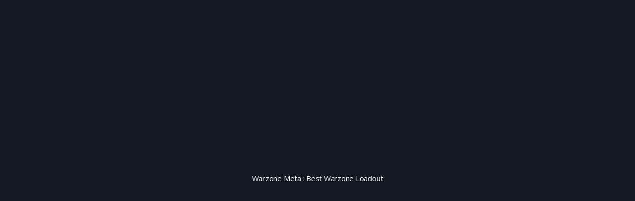

--- FILE ---
content_type: text/html; charset=utf-8
request_url: https://wzstats.gg/es/warzone-mobile/meta
body_size: 1940
content:
<!DOCTYPE html>
<html lang="en" data-beasties-container>
  <head>
    <!-- Global site tag (gtag.js) - Google Analytics -->
    <meta charset="utf-8">
    <meta http-equiv="X-UA-Compatible" content="IE=edge">
    <meta name="apple-mobile-web-app-capable" content="yes">
    <meta name="viewport" content="width=device-width, initial-scale=1.0, maximum-scale=1.0, user-scalable=no, shrink-to-fit=no">

    <title>The Best Warzone 2.0 Stats Tracker | Best Loadouts | WZStats.GG</title>
    <meta name="description" content="Track your Warzone 2.0 Stats &amp; Records, check your gaming progression and compare with your friends. Find the best Warzone 2.0 Loadouts.">
    <meta name="author" content="WZ Stats">
    <meta name="copyright" content="WZ Stats 2022">
    <meta name="application-name" content="WZ Stats">

    <meta property="og:title" content="WZ Stats">
    <meta property="og:type" content="website">
    <meta property="og:image" content="https://firebasestorage.googleapis.com/v0/b/wzstats/o/assets%2Fstats-tracker%2Fthe-best-warzone-2-stats-tracker-and-best-loadouts.jpg?alt=media">
    <meta property="og:url" content="https://wzstats.gg">
    <meta property="og:description" content="Track your Warzone 2.0 Stats &amp; Records, check your gaming progression and compare with your friends. Find the best Warzone 2.0 Loadouts.">
    <base href="/">

    <meta name="twitter:title" content="WZ Stats">
    <meta name="twitter:card" content="summary_large_image">
    <meta name="twitter:description" content="Track your Warzone 2.0 Stats &amp; Records, check your gaming progression and compare with your friends. Find the best Warzone 2.0 Loadouts.">
    <meta name="twitter:site" content="https://wzstats.gg/">
    <meta name="twitter:image" content="https://firebasestorage.googleapis.com/v0/b/wzstats/o/assets%2Fstats-tracker%2Fthe-best-warzone-2-stats-tracker-and-best-loadouts.jpg?alt=media">
    <link rel="icon" type="image/png" href="/assets/img/favicon-96x96.png" sizes="96x96">
    <link rel="icon" type="image/svg+xml" href="/assets/img/favicon.svg">
    <link rel="shortcut icon" href="/assets/img/favicon.ico">
    <link rel="apple-touch-icon" sizes="180x180" href="/assets/img/apple-touch-icon.png">
    <meta name="apple-mobile-web-app-title" content="Warzone Meta">
    <link rel="manifest" href="/assets/img/site.webmanifest">
    <link rel="preconnect" href="https://img.wzstats.gg" crossorigin>
    
    
    <link rel="preconnect" href="https://cdnjs.cloudflare.com" crossorigin>
    <link rel="preconnect" href="https://www.googletagmanager.com" crossorigin>
    <link rel="preconnect" href="https://warzone-stats-and-loadouts.s3.amazonaws.com" crossorigin>
    <script type="e714167c00d9c04387c7cd28-text/javascript">
      function loadCSSAsync(href) {
        var link = document.createElement('link');
        link.rel = 'stylesheet';
        link.href = href;
        document.head.appendChild(link);
      }

      loadCSSAsync('https://fonts.googleapis.com/css2?family=Open+Sans:wght@400;500;600;700;800&display=swap');
    </script>
    <script async src="https://kit.fontawesome.com/9038367702.js" crossorigin="anonymous" crossorigin="anonymous" type="e714167c00d9c04387c7cd28-text/javascript"></script>
    <script type="e714167c00d9c04387c7cd28-text/javascript">
      function isBot() {
        const botUserAgents = [
          /bot/i,
          /spider/i,
          /crawl/i,
          /slurp/i,
          /bingbot/i,
          /googlebot/i,
          /yandex/i,
          /duckduckbot/i,
          /baiduspider/i,
          /sogou/i,
          /exabot/i,
          /facebot/i,
          /ia_archiver/i,
          /prerender/i, // Added for prerender services
          /render/i, // Added for prerender services
        ];

        const userAgent = navigator.userAgent;
        return botUserAgents.some((botAgent) => botAgent.test(userAgent));
      }

      // Lightweight premium check aligned with PremiumService localStorage key
      function isPremiumActive() {
        try {
          return localStorage.getItem('isWZPremiumActive') === 'true';
        } catch (e) {
          return false; // Fail-open (treat as not premium so ads can still fund the site)
        }
      }

      // Load ad network script only if user is NOT premium and NOT a bot
      if (!isBot() && !isPremiumActive()) {
        setTimeout(function () {
          var script = document.createElement('script');
          script.src = 'https://hb.vntsm.com/v4/live/vms/sites/wzstats.gg/index.js';
          script.async = true;
          document.head.appendChild(script);
        }, 1500);
      }
    </script>
  <style>html{font-family:sans-serif;-webkit-text-size-adjust:100%;-ms-text-size-adjust:100%}body{margin:0}@media print{*,*:before,*:after{color:#000!important;text-shadow:none!important;background:transparent!important;box-shadow:none!important}}*{box-sizing:border-box}*:before,*:after{box-sizing:border-box}html{font-size:10px;-webkit-tap-highlight-color:rgba(0,0,0,0)}body{font-family:Helvetica Neue,Helvetica,Arial,sans-serif;font-size:14px;line-height:1.42857143;color:#333;background-color:#fff}html,body{background:#131a24;height:auto;font-size:15px;font-feature-settings:"lnum";color-scheme:dark}body{font-family:Open Sans,Helvetica,Arial,sans-serif;font-weight:400;color:#fff;letter-spacing:-.24px}html:not(.hydrated) body{display:block}body{--border-radius:2px;--ion-background-color:#243647}</style><script src="/cdn-cgi/scripts/7d0fa10a/cloudflare-static/rocket-loader.min.js" data-cf-settings="e714167c00d9c04387c7cd28-|49"></script><link rel="stylesheet" href="styles.24755e1107abe7da.css" media="print" onload="this.media='all'"><noscript><link rel="stylesheet" href="styles.24755e1107abe7da.css"></noscript></head>

  <body>
    <div style="height: 100%; width: 100%; display: flex; align-items: center; align-content: center; justify-content: center; background: #131a24; z-index: 9999; position: fixed" id="fcp">
      Warzone Meta : Best Warzone Loadout
    </div>
    <script type="e714167c00d9c04387c7cd28-text/javascript"></script>
    <app-root></app-root>
  <script src="runtime.1762959122607.min.js" type="e714167c00d9c04387c7cd28-module" crossorigin="anonymous"></script><script src="polyfills.1762959122607.min.js" type="e714167c00d9c04387c7cd28-module" crossorigin="anonymous"></script><script src="main.1762959122607.min.js" type="e714167c00d9c04387c7cd28-module" crossorigin="anonymous"></script><script src="/cdn-cgi/scripts/7d0fa10a/cloudflare-static/rocket-loader.min.js" data-cf-settings="e714167c00d9c04387c7cd28-|49" defer></script></body>
</html>


--- FILE ---
content_type: text/css; charset=utf-8
request_url: https://wzstats.gg/styles.24755e1107abe7da.css
body_size: 54411
content:
/*!
 * Bootstrap v3.3.7 (http://getbootstrap.com)
 * Copyright 2011-2016 Twitter, Inc.
 * Licensed under MIT (https://github.com/twbs/bootstrap/blob/master/LICENSE)
 *//*! normalize.css v3.0.3 | MIT License | github.com/necolas/normalize.css */html{font-family:sans-serif;-webkit-text-size-adjust:100%;-ms-text-size-adjust:100%}body{margin:0}article,aside,details,figcaption,figure,footer,header,hgroup,main,menu,nav,section,summary{display:block}audio,canvas,progress,video{display:inline-block;vertical-align:baseline}audio:not([controls]){display:none;height:0}[hidden],template{display:none}a{background-color:transparent}a:active,a:hover{outline:0}abbr[title]{border-bottom:1px dotted}b,strong{font-weight:700}dfn{font-style:italic}h1{margin:.67em 0;font-size:2em}mark{color:#000;background:#ff0}small{font-size:80%}sub,sup{position:relative;font-size:75%;line-height:0;vertical-align:baseline}sup{top:-.5em}sub{bottom:-.25em}img{border:0}svg:not(:root){overflow:hidden}figure{margin:1em 40px}hr{height:0;box-sizing:content-box}pre{overflow:auto}code,kbd,pre,samp{font-family:monospace,monospace;font-size:1em}button,input,optgroup,select,textarea{margin:0;font:inherit;color:inherit}button{overflow:visible}button,select{text-transform:none}button,html input[type=button],input[type=reset],input[type=submit]{-webkit-appearance:button;cursor:pointer}button[disabled],html input[disabled]{cursor:default}button::-moz-focus-inner,input::-moz-focus-inner{padding:0;border:0}input{line-height:normal}input[type=checkbox],input[type=radio]{box-sizing:border-box;padding:0}input[type=number]::-webkit-inner-spin-button,input[type=number]::-webkit-outer-spin-button{height:auto}input[type=search]{box-sizing:content-box;-webkit-appearance:textfield}input[type=search]::-webkit-search-cancel-button,input[type=search]::-webkit-search-decoration{-webkit-appearance:none}fieldset{padding:.35em .625em .75em;margin:0 2px;border:1px solid #c0c0c0}legend{padding:0;border:0}textarea{overflow:auto}optgroup{font-weight:700}table{border-spacing:0;border-collapse:collapse}td,th{padding:0}/*! Source: https://github.com/h5bp/html5-boilerplate/blob/master/src/css/main.css */@media print{*,*:before,*:after{color:#000!important;text-shadow:none!important;background:transparent!important;box-shadow:none!important}a,a:visited{text-decoration:underline}a[href]:after{content:" (" attr(href) ")"}abbr[title]:after{content:" (" attr(title) ")"}a[href^="#"]:after,a[href^="javascript:"]:after{content:""}pre,blockquote{border:1px solid #999;page-break-inside:avoid}thead{display:table-header-group}tr,img{page-break-inside:avoid}img{max-width:100%!important}p,h2,h3{orphans:3;widows:3}h2,h3{page-break-after:avoid}.navbar{display:none}.btn>.caret,.dropup>.btn>.caret{border-top-color:#000!important}.label{border:1px solid #000}.table{border-collapse:collapse!important}.table td,.table th{background-color:#fff!important}.table-bordered th,.table-bordered td{border:1px solid #ddd!important}}*{box-sizing:border-box}*:before,*:after{box-sizing:border-box}html{font-size:10px;-webkit-tap-highlight-color:rgba(0,0,0,0)}body{font-family:Helvetica Neue,Helvetica,Arial,sans-serif;font-size:14px;line-height:1.42857143;color:#333;background-color:#fff}input,button,select,textarea{font-family:inherit;font-size:inherit;line-height:inherit}a{color:#337ab7;text-decoration:none}a:hover,a:focus{color:#23527c;text-decoration:underline}a:focus{outline:5px auto -webkit-focus-ring-color;outline-offset:-2px}figure{margin:0}img{vertical-align:middle}.img-responsive,.thumbnail>img,.thumbnail a>img,.carousel-inner>.item>img,.carousel-inner>.item>a>img{display:block;max-width:100%;height:auto}.img-rounded{border-radius:6px}.img-thumbnail{display:inline-block;max-width:100%;height:auto;padding:4px;line-height:1.42857143;background-color:#fff;border:1px solid #ddd;border-radius:4px;transition:all .2s ease-in-out}.img-circle{border-radius:50%}hr{margin-top:20px;margin-bottom:20px;border:0;border-top:1px solid #eee}.sr-only{position:absolute;width:1px;height:1px;padding:0;margin:-1px;overflow:hidden;clip:rect(0,0,0,0);border:0}.sr-only-focusable:active,.sr-only-focusable:focus{position:static;width:auto;height:auto;margin:0;overflow:visible;clip:auto}[role=button]{cursor:pointer}h1,h2,h3,h4,h5,h6,.h1,.h2,.h3,.h4,.h5,.h6{font-family:inherit;font-weight:500;line-height:1.1;color:inherit}h1 small,h2 small,h3 small,h4 small,h5 small,h6 small,.h1 small,.h2 small,.h3 small,.h4 small,.h5 small,.h6 small,h1 .small,h2 .small,h3 .small,h4 .small,h5 .small,h6 .small,.h1 .small,.h2 .small,.h3 .small,.h4 .small,.h5 .small,.h6 .small{font-weight:400;line-height:1;color:#777}h1,.h1,h2,.h2,h3,.h3{margin-top:20px;margin-bottom:10px}h1 small,.h1 small,h2 small,.h2 small,h3 small,.h3 small,h1 .small,.h1 .small,h2 .small,.h2 .small,h3 .small,.h3 .small{font-size:65%}h4,.h4,h5,.h5,h6,.h6{margin-top:10px;margin-bottom:10px}h4 small,.h4 small,h5 small,.h5 small,h6 small,.h6 small,h4 .small,.h4 .small,h5 .small,.h5 .small,h6 .small,.h6 .small{font-size:75%}h1,.h1{font-size:36px}h2,.h2{font-size:30px}h3,.h3{font-size:24px}h4,.h4{font-size:18px}h5,.h5{font-size:14px}h6,.h6{font-size:12px}p{margin:0 0 10px}.lead{margin-bottom:20px;font-size:16px;font-weight:300;line-height:1.4}@media (min-width: 768px){.lead{font-size:21px}}small,.small{font-size:85%}mark,.mark{padding:.2em;background-color:#fcf8e3}.text-left{text-align:left}.text-right{text-align:right}.text-center{text-align:center}.text-justify{text-align:justify}.text-nowrap{white-space:nowrap}.text-lowercase{text-transform:lowercase}.text-uppercase{text-transform:uppercase}.text-capitalize{text-transform:capitalize}.text-muted{color:#777}.text-primary{color:#337ab7}a.text-primary:hover,a.text-primary:focus{color:#286090}.text-success{color:#3c763d}a.text-success:hover,a.text-success:focus{color:#2b542c}.text-info{color:#31708f}a.text-info:hover,a.text-info:focus{color:#245269}.text-warning{color:#8a6d3b}a.text-warning:hover,a.text-warning:focus{color:#66512c}.text-danger{color:#a94442}a.text-danger:hover,a.text-danger:focus{color:#843534}.bg-primary{color:#fff;background-color:#337ab7}a.bg-primary:hover,a.bg-primary:focus{background-color:#286090}.bg-success{background-color:#dff0d8}a.bg-success:hover,a.bg-success:focus{background-color:#c1e2b3}.bg-info{background-color:#d9edf7}a.bg-info:hover,a.bg-info:focus{background-color:#afd9ee}.bg-warning{background-color:#fcf8e3}a.bg-warning:hover,a.bg-warning:focus{background-color:#f7ecb5}.bg-danger{background-color:#f2dede}a.bg-danger:hover,a.bg-danger:focus{background-color:#e4b9b9}.page-header{padding-bottom:9px;margin:40px 0 20px;border-bottom:1px solid #eee}ul,ol{margin-top:0;margin-bottom:10px}ul ul,ol ul,ul ol,ol ol{margin-bottom:0}.list-unstyled{padding-left:0;list-style:none}.list-inline{padding-left:0;margin-left:-5px;list-style:none}.list-inline>li{display:inline-block;padding-right:5px;padding-left:5px}dl{margin-top:0;margin-bottom:20px}dt,dd{line-height:1.42857143}dt{font-weight:700}dd{margin-left:0}@media (min-width: 768px){.dl-horizontal dt{float:left;width:160px;overflow:hidden;clear:left;text-align:right;text-overflow:ellipsis;white-space:nowrap}.dl-horizontal dd{margin-left:180px}}abbr[title],abbr[data-original-title]{cursor:help;border-bottom:1px dotted #777}.initialism{font-size:90%;text-transform:uppercase}blockquote{padding:10px 20px;margin:0 0 20px;font-size:17.5px;border-left:5px solid #eee}blockquote p:last-child,blockquote ul:last-child,blockquote ol:last-child{margin-bottom:0}blockquote footer,blockquote small,blockquote .small{display:block;font-size:80%;line-height:1.42857143;color:#777}blockquote footer:before,blockquote small:before,blockquote .small:before{content:"\2014\a0"}.blockquote-reverse,blockquote.pull-right{padding-right:15px;padding-left:0;text-align:right;border-right:5px solid #eee;border-left:0}.blockquote-reverse footer:before,blockquote.pull-right footer:before,.blockquote-reverse small:before,blockquote.pull-right small:before,.blockquote-reverse .small:before,blockquote.pull-right .small:before{content:""}.blockquote-reverse footer:after,blockquote.pull-right footer:after,.blockquote-reverse small:after,blockquote.pull-right small:after,.blockquote-reverse .small:after,blockquote.pull-right .small:after{content:"\a0\2014"}address{margin-bottom:20px;font-style:normal;line-height:1.42857143}code,kbd,pre,samp{font-family:Menlo,Monaco,Consolas,Courier New,monospace}code{padding:2px 4px;font-size:90%;color:#c7254e;background-color:#f9f2f4;border-radius:4px}kbd{padding:2px 4px;font-size:90%;color:#fff;background-color:#333;border-radius:3px;box-shadow:inset 0 -1px #00000040}kbd kbd{padding:0;font-size:100%;font-weight:700;box-shadow:none}pre{display:block;padding:9.5px;margin:0 0 10px;font-size:13px;line-height:1.42857143;color:#333;word-break:break-all;word-wrap:break-word;background-color:#f5f5f5;border:1px solid #ccc;border-radius:4px}pre code{padding:0;font-size:inherit;color:inherit;white-space:pre-wrap;background-color:transparent;border-radius:0}.pre-scrollable{max-height:340px;overflow-y:scroll}.container{padding-right:15px;padding-left:15px;margin-right:auto;margin-left:auto}@media (min-width: 768px){.container{width:750px}}@media (min-width: 992px){.container{width:970px}}@media (min-width: 1200px){.container{width:1170px}}.container-fluid{padding-right:15px;padding-left:15px;margin-right:auto;margin-left:auto}.row{margin-right:-15px;margin-left:-15px}.col-xs-1,.col-sm-1,.col-md-1,.col-lg-1,.col-xs-2,.col-sm-2,.col-md-2,.col-lg-2,.col-xs-3,.col-sm-3,.col-md-3,.col-lg-3,.col-xs-4,.col-sm-4,.col-md-4,.col-lg-4,.col-xs-5,.col-sm-5,.col-md-5,.col-lg-5,.col-xs-6,.col-sm-6,.col-md-6,.col-lg-6,.col-xs-7,.col-sm-7,.col-md-7,.col-lg-7,.col-xs-8,.col-sm-8,.col-md-8,.col-lg-8,.col-xs-9,.col-sm-9,.col-md-9,.col-lg-9,.col-xs-10,.col-sm-10,.col-md-10,.col-lg-10,.col-xs-11,.col-sm-11,.col-md-11,.col-lg-11,.col-xs-12,.col-sm-12,.col-md-12,.col-lg-12{position:relative;min-height:1px;padding-right:15px;padding-left:15px}.col-xs-1,.col-xs-2,.col-xs-3,.col-xs-4,.col-xs-5,.col-xs-6,.col-xs-7,.col-xs-8,.col-xs-9,.col-xs-10,.col-xs-11,.col-xs-12{float:left}.col-xs-12{width:100%}.col-xs-11{width:91.66666667%}.col-xs-10{width:83.33333333%}.col-xs-9{width:75%}.col-xs-8{width:66.66666667%}.col-xs-7{width:58.33333333%}.col-xs-6{width:50%}.col-xs-5{width:41.66666667%}.col-xs-4{width:33.33333333%}.col-xs-3{width:25%}.col-xs-2{width:16.66666667%}.col-xs-1{width:8.33333333%}.col-xs-pull-12{right:100%}.col-xs-pull-11{right:91.66666667%}.col-xs-pull-10{right:83.33333333%}.col-xs-pull-9{right:75%}.col-xs-pull-8{right:66.66666667%}.col-xs-pull-7{right:58.33333333%}.col-xs-pull-6{right:50%}.col-xs-pull-5{right:41.66666667%}.col-xs-pull-4{right:33.33333333%}.col-xs-pull-3{right:25%}.col-xs-pull-2{right:16.66666667%}.col-xs-pull-1{right:8.33333333%}.col-xs-pull-0{right:auto}.col-xs-push-12{left:100%}.col-xs-push-11{left:91.66666667%}.col-xs-push-10{left:83.33333333%}.col-xs-push-9{left:75%}.col-xs-push-8{left:66.66666667%}.col-xs-push-7{left:58.33333333%}.col-xs-push-6{left:50%}.col-xs-push-5{left:41.66666667%}.col-xs-push-4{left:33.33333333%}.col-xs-push-3{left:25%}.col-xs-push-2{left:16.66666667%}.col-xs-push-1{left:8.33333333%}.col-xs-push-0{left:auto}.col-xs-offset-12{margin-left:100%}.col-xs-offset-11{margin-left:91.66666667%}.col-xs-offset-10{margin-left:83.33333333%}.col-xs-offset-9{margin-left:75%}.col-xs-offset-8{margin-left:66.66666667%}.col-xs-offset-7{margin-left:58.33333333%}.col-xs-offset-6{margin-left:50%}.col-xs-offset-5{margin-left:41.66666667%}.col-xs-offset-4{margin-left:33.33333333%}.col-xs-offset-3{margin-left:25%}.col-xs-offset-2{margin-left:16.66666667%}.col-xs-offset-1{margin-left:8.33333333%}.col-xs-offset-0{margin-left:0}@media (min-width: 768px){.col-sm-1,.col-sm-2,.col-sm-3,.col-sm-4,.col-sm-5,.col-sm-6,.col-sm-7,.col-sm-8,.col-sm-9,.col-sm-10,.col-sm-11,.col-sm-12{float:left}.col-sm-12{width:100%}.col-sm-11{width:91.66666667%}.col-sm-10{width:83.33333333%}.col-sm-9{width:75%}.col-sm-8{width:66.66666667%}.col-sm-7{width:58.33333333%}.col-sm-6{width:50%}.col-sm-5{width:41.66666667%}.col-sm-4{width:33.33333333%}.col-sm-3{width:25%}.col-sm-2{width:16.66666667%}.col-sm-1{width:8.33333333%}.col-sm-pull-12{right:100%}.col-sm-pull-11{right:91.66666667%}.col-sm-pull-10{right:83.33333333%}.col-sm-pull-9{right:75%}.col-sm-pull-8{right:66.66666667%}.col-sm-pull-7{right:58.33333333%}.col-sm-pull-6{right:50%}.col-sm-pull-5{right:41.66666667%}.col-sm-pull-4{right:33.33333333%}.col-sm-pull-3{right:25%}.col-sm-pull-2{right:16.66666667%}.col-sm-pull-1{right:8.33333333%}.col-sm-pull-0{right:auto}.col-sm-push-12{left:100%}.col-sm-push-11{left:91.66666667%}.col-sm-push-10{left:83.33333333%}.col-sm-push-9{left:75%}.col-sm-push-8{left:66.66666667%}.col-sm-push-7{left:58.33333333%}.col-sm-push-6{left:50%}.col-sm-push-5{left:41.66666667%}.col-sm-push-4{left:33.33333333%}.col-sm-push-3{left:25%}.col-sm-push-2{left:16.66666667%}.col-sm-push-1{left:8.33333333%}.col-sm-push-0{left:auto}.col-sm-offset-12{margin-left:100%}.col-sm-offset-11{margin-left:91.66666667%}.col-sm-offset-10{margin-left:83.33333333%}.col-sm-offset-9{margin-left:75%}.col-sm-offset-8{margin-left:66.66666667%}.col-sm-offset-7{margin-left:58.33333333%}.col-sm-offset-6{margin-left:50%}.col-sm-offset-5{margin-left:41.66666667%}.col-sm-offset-4{margin-left:33.33333333%}.col-sm-offset-3{margin-left:25%}.col-sm-offset-2{margin-left:16.66666667%}.col-sm-offset-1{margin-left:8.33333333%}.col-sm-offset-0{margin-left:0}}@media (min-width: 992px){.col-md-1,.col-md-2,.col-md-3,.col-md-4,.col-md-5,.col-md-6,.col-md-7,.col-md-8,.col-md-9,.col-md-10,.col-md-11,.col-md-12{float:left}.col-md-12{width:100%}.col-md-11{width:91.66666667%}.col-md-10{width:83.33333333%}.col-md-9{width:75%}.col-md-8{width:66.66666667%}.col-md-7{width:58.33333333%}.col-md-6{width:50%}.col-md-5{width:41.66666667%}.col-md-4{width:33.33333333%}.col-md-3{width:25%}.col-md-2{width:16.66666667%}.col-md-1{width:8.33333333%}.col-md-pull-12{right:100%}.col-md-pull-11{right:91.66666667%}.col-md-pull-10{right:83.33333333%}.col-md-pull-9{right:75%}.col-md-pull-8{right:66.66666667%}.col-md-pull-7{right:58.33333333%}.col-md-pull-6{right:50%}.col-md-pull-5{right:41.66666667%}.col-md-pull-4{right:33.33333333%}.col-md-pull-3{right:25%}.col-md-pull-2{right:16.66666667%}.col-md-pull-1{right:8.33333333%}.col-md-pull-0{right:auto}.col-md-push-12{left:100%}.col-md-push-11{left:91.66666667%}.col-md-push-10{left:83.33333333%}.col-md-push-9{left:75%}.col-md-push-8{left:66.66666667%}.col-md-push-7{left:58.33333333%}.col-md-push-6{left:50%}.col-md-push-5{left:41.66666667%}.col-md-push-4{left:33.33333333%}.col-md-push-3{left:25%}.col-md-push-2{left:16.66666667%}.col-md-push-1{left:8.33333333%}.col-md-push-0{left:auto}.col-md-offset-12{margin-left:100%}.col-md-offset-11{margin-left:91.66666667%}.col-md-offset-10{margin-left:83.33333333%}.col-md-offset-9{margin-left:75%}.col-md-offset-8{margin-left:66.66666667%}.col-md-offset-7{margin-left:58.33333333%}.col-md-offset-6{margin-left:50%}.col-md-offset-5{margin-left:41.66666667%}.col-md-offset-4{margin-left:33.33333333%}.col-md-offset-3{margin-left:25%}.col-md-offset-2{margin-left:16.66666667%}.col-md-offset-1{margin-left:8.33333333%}.col-md-offset-0{margin-left:0}}@media (min-width: 1200px){.col-lg-1,.col-lg-2,.col-lg-3,.col-lg-4,.col-lg-5,.col-lg-6,.col-lg-7,.col-lg-8,.col-lg-9,.col-lg-10,.col-lg-11,.col-lg-12{float:left}.col-lg-12{width:100%}.col-lg-11{width:91.66666667%}.col-lg-10{width:83.33333333%}.col-lg-9{width:75%}.col-lg-8{width:66.66666667%}.col-lg-7{width:58.33333333%}.col-lg-6{width:50%}.col-lg-5{width:41.66666667%}.col-lg-4{width:33.33333333%}.col-lg-3{width:25%}.col-lg-2{width:16.66666667%}.col-lg-1{width:8.33333333%}.col-lg-pull-12{right:100%}.col-lg-pull-11{right:91.66666667%}.col-lg-pull-10{right:83.33333333%}.col-lg-pull-9{right:75%}.col-lg-pull-8{right:66.66666667%}.col-lg-pull-7{right:58.33333333%}.col-lg-pull-6{right:50%}.col-lg-pull-5{right:41.66666667%}.col-lg-pull-4{right:33.33333333%}.col-lg-pull-3{right:25%}.col-lg-pull-2{right:16.66666667%}.col-lg-pull-1{right:8.33333333%}.col-lg-pull-0{right:auto}.col-lg-push-12{left:100%}.col-lg-push-11{left:91.66666667%}.col-lg-push-10{left:83.33333333%}.col-lg-push-9{left:75%}.col-lg-push-8{left:66.66666667%}.col-lg-push-7{left:58.33333333%}.col-lg-push-6{left:50%}.col-lg-push-5{left:41.66666667%}.col-lg-push-4{left:33.33333333%}.col-lg-push-3{left:25%}.col-lg-push-2{left:16.66666667%}.col-lg-push-1{left:8.33333333%}.col-lg-push-0{left:auto}.col-lg-offset-12{margin-left:100%}.col-lg-offset-11{margin-left:91.66666667%}.col-lg-offset-10{margin-left:83.33333333%}.col-lg-offset-9{margin-left:75%}.col-lg-offset-8{margin-left:66.66666667%}.col-lg-offset-7{margin-left:58.33333333%}.col-lg-offset-6{margin-left:50%}.col-lg-offset-5{margin-left:41.66666667%}.col-lg-offset-4{margin-left:33.33333333%}.col-lg-offset-3{margin-left:25%}.col-lg-offset-2{margin-left:16.66666667%}.col-lg-offset-1{margin-left:8.33333333%}.col-lg-offset-0{margin-left:0}}table{background-color:transparent}caption{padding-top:8px;padding-bottom:8px;color:#777;text-align:left}th{text-align:left}.table{width:100%;max-width:100%;margin-bottom:20px}.table>thead>tr>th,.table>tbody>tr>th,.table>tfoot>tr>th,.table>thead>tr>td,.table>tbody>tr>td,.table>tfoot>tr>td{padding:8px;line-height:1.42857143;vertical-align:top;border-top:1px solid #ddd}.table>thead>tr>th{vertical-align:bottom;border-bottom:2px solid #ddd}.table>caption+thead>tr:first-child>th,.table>colgroup+thead>tr:first-child>th,.table>thead:first-child>tr:first-child>th,.table>caption+thead>tr:first-child>td,.table>colgroup+thead>tr:first-child>td,.table>thead:first-child>tr:first-child>td{border-top:0}.table>tbody+tbody{border-top:2px solid #ddd}.table .table{background-color:#fff}.table-condensed>thead>tr>th,.table-condensed>tbody>tr>th,.table-condensed>tfoot>tr>th,.table-condensed>thead>tr>td,.table-condensed>tbody>tr>td,.table-condensed>tfoot>tr>td{padding:5px}.table-bordered{border:1px solid #ddd}.table-bordered>thead>tr>th,.table-bordered>tbody>tr>th,.table-bordered>tfoot>tr>th,.table-bordered>thead>tr>td,.table-bordered>tbody>tr>td,.table-bordered>tfoot>tr>td{border:1px solid #ddd}.table-bordered>thead>tr>th,.table-bordered>thead>tr>td{border-bottom-width:2px}.table-striped>tbody>tr:nth-of-type(odd){background-color:#f9f9f9}.table-hover>tbody>tr:hover{background-color:#f5f5f5}table col[class*=col-]{position:static;display:table-column;float:none}table td[class*=col-],table th[class*=col-]{position:static;display:table-cell;float:none}.table>thead>tr>td.active,.table>tbody>tr>td.active,.table>tfoot>tr>td.active,.table>thead>tr>th.active,.table>tbody>tr>th.active,.table>tfoot>tr>th.active,.table>thead>tr.active>td,.table>tbody>tr.active>td,.table>tfoot>tr.active>td,.table>thead>tr.active>th,.table>tbody>tr.active>th,.table>tfoot>tr.active>th{background-color:#f5f5f5}.table-hover>tbody>tr>td.active:hover,.table-hover>tbody>tr>th.active:hover,.table-hover>tbody>tr.active:hover>td,.table-hover>tbody>tr:hover>.active,.table-hover>tbody>tr.active:hover>th{background-color:#e8e8e8}.table>thead>tr>td.success,.table>tbody>tr>td.success,.table>tfoot>tr>td.success,.table>thead>tr>th.success,.table>tbody>tr>th.success,.table>tfoot>tr>th.success,.table>thead>tr.success>td,.table>tbody>tr.success>td,.table>tfoot>tr.success>td,.table>thead>tr.success>th,.table>tbody>tr.success>th,.table>tfoot>tr.success>th{background-color:#dff0d8}.table-hover>tbody>tr>td.success:hover,.table-hover>tbody>tr>th.success:hover,.table-hover>tbody>tr.success:hover>td,.table-hover>tbody>tr:hover>.success,.table-hover>tbody>tr.success:hover>th{background-color:#d0e9c6}.table>thead>tr>td.info,.table>tbody>tr>td.info,.table>tfoot>tr>td.info,.table>thead>tr>th.info,.table>tbody>tr>th.info,.table>tfoot>tr>th.info,.table>thead>tr.info>td,.table>tbody>tr.info>td,.table>tfoot>tr.info>td,.table>thead>tr.info>th,.table>tbody>tr.info>th,.table>tfoot>tr.info>th{background-color:#d9edf7}.table-hover>tbody>tr>td.info:hover,.table-hover>tbody>tr>th.info:hover,.table-hover>tbody>tr.info:hover>td,.table-hover>tbody>tr:hover>.info,.table-hover>tbody>tr.info:hover>th{background-color:#c4e3f3}.table>thead>tr>td.warning,.table>tbody>tr>td.warning,.table>tfoot>tr>td.warning,.table>thead>tr>th.warning,.table>tbody>tr>th.warning,.table>tfoot>tr>th.warning,.table>thead>tr.warning>td,.table>tbody>tr.warning>td,.table>tfoot>tr.warning>td,.table>thead>tr.warning>th,.table>tbody>tr.warning>th,.table>tfoot>tr.warning>th{background-color:#fcf8e3}.table-hover>tbody>tr>td.warning:hover,.table-hover>tbody>tr>th.warning:hover,.table-hover>tbody>tr.warning:hover>td,.table-hover>tbody>tr:hover>.warning,.table-hover>tbody>tr.warning:hover>th{background-color:#faf2cc}.table>thead>tr>td.danger,.table>tbody>tr>td.danger,.table>tfoot>tr>td.danger,.table>thead>tr>th.danger,.table>tbody>tr>th.danger,.table>tfoot>tr>th.danger,.table>thead>tr.danger>td,.table>tbody>tr.danger>td,.table>tfoot>tr.danger>td,.table>thead>tr.danger>th,.table>tbody>tr.danger>th,.table>tfoot>tr.danger>th{background-color:#f2dede}.table-hover>tbody>tr>td.danger:hover,.table-hover>tbody>tr>th.danger:hover,.table-hover>tbody>tr.danger:hover>td,.table-hover>tbody>tr:hover>.danger,.table-hover>tbody>tr.danger:hover>th{background-color:#ebcccc}.table-responsive{min-height:.01%;overflow-x:auto}@media screen and (max-width: 767px){.table-responsive{width:100%;margin-bottom:15px;overflow-y:hidden;-ms-overflow-style:-ms-autohiding-scrollbar;border:1px solid #ddd}.table-responsive>.table{margin-bottom:0}.table-responsive>.table>thead>tr>th,.table-responsive>.table>tbody>tr>th,.table-responsive>.table>tfoot>tr>th,.table-responsive>.table>thead>tr>td,.table-responsive>.table>tbody>tr>td,.table-responsive>.table>tfoot>tr>td{white-space:nowrap}.table-responsive>.table-bordered{border:0}.table-responsive>.table-bordered>thead>tr>th:first-child,.table-responsive>.table-bordered>tbody>tr>th:first-child,.table-responsive>.table-bordered>tfoot>tr>th:first-child,.table-responsive>.table-bordered>thead>tr>td:first-child,.table-responsive>.table-bordered>tbody>tr>td:first-child,.table-responsive>.table-bordered>tfoot>tr>td:first-child{border-left:0}.table-responsive>.table-bordered>thead>tr>th:last-child,.table-responsive>.table-bordered>tbody>tr>th:last-child,.table-responsive>.table-bordered>tfoot>tr>th:last-child,.table-responsive>.table-bordered>thead>tr>td:last-child,.table-responsive>.table-bordered>tbody>tr>td:last-child,.table-responsive>.table-bordered>tfoot>tr>td:last-child{border-right:0}.table-responsive>.table-bordered>tbody>tr:last-child>th,.table-responsive>.table-bordered>tfoot>tr:last-child>th,.table-responsive>.table-bordered>tbody>tr:last-child>td,.table-responsive>.table-bordered>tfoot>tr:last-child>td{border-bottom:0}}fieldset{min-width:0;padding:0;margin:0;border:0}legend{display:block;width:100%;padding:0;margin-bottom:20px;font-size:21px;line-height:inherit;color:#333;border:0;border-bottom:1px solid #e5e5e5}label{display:inline-block;max-width:100%;margin-bottom:5px;font-weight:700}input[type=search]{box-sizing:border-box}input[type=radio],input[type=checkbox]{margin:4px 0 0;margin-top:1px \	;line-height:normal}input[type=file]{display:block}input[type=range]{display:block;width:100%}select[multiple],select[size]{height:auto}input[type=file]:focus,input[type=radio]:focus,input[type=checkbox]:focus{outline:5px auto -webkit-focus-ring-color;outline-offset:-2px}output{display:block;padding-top:7px;font-size:14px;line-height:1.42857143;color:#555}.form-control{display:block;width:100%;height:34px;padding:6px 12px;font-size:14px;line-height:1.42857143;color:#555;background-color:#fff;background-image:none;border:1px solid #ccc;border-radius:4px;box-shadow:inset 0 1px 1px #00000013;transition:border-color ease-in-out .15s,box-shadow ease-in-out .15s}.form-control:focus{border-color:#66afe9;outline:0;box-shadow:inset 0 1px 1px #00000013,0 0 8px #66afe999}.form-control::-moz-placeholder{color:#999;opacity:1}.form-control:-ms-input-placeholder{color:#999}.form-control::-webkit-input-placeholder{color:#999}.form-control::-ms-expand{background-color:transparent;border:0}.form-control[disabled],.form-control[readonly],fieldset[disabled] .form-control{background-color:#eee;opacity:1}.form-control[disabled],fieldset[disabled] .form-control{cursor:not-allowed}textarea.form-control{height:auto}input[type=search]{-webkit-appearance:none}@media screen and (-webkit-min-device-pixel-ratio: 0){input[type=date].form-control,input[type=time].form-control,input[type=datetime-local].form-control,input[type=month].form-control{line-height:34px}input[type=date].input-sm,input[type=time].input-sm,input[type=datetime-local].input-sm,input[type=month].input-sm,.input-group-sm input[type=date],.input-group-sm input[type=time],.input-group-sm input[type=datetime-local],.input-group-sm input[type=month]{line-height:30px}input[type=date].input-lg,input[type=time].input-lg,input[type=datetime-local].input-lg,input[type=month].input-lg,.input-group-lg input[type=date],.input-group-lg input[type=time],.input-group-lg input[type=datetime-local],.input-group-lg input[type=month]{line-height:46px}}.form-group{margin-bottom:15px}.radio,.checkbox{position:relative;display:block;margin-top:10px;margin-bottom:10px}.radio label,.checkbox label{min-height:20px;padding-left:20px;margin-bottom:0;font-weight:400;cursor:pointer}.radio input[type=radio],.radio-inline input[type=radio],.checkbox input[type=checkbox],.checkbox-inline input[type=checkbox]{position:absolute;margin-top:4px \	;margin-left:-20px}.radio+.radio,.checkbox+.checkbox{margin-top:-5px}.radio-inline,.checkbox-inline{position:relative;display:inline-block;padding-left:20px;margin-bottom:0;font-weight:400;vertical-align:middle;cursor:pointer}.radio-inline+.radio-inline,.checkbox-inline+.checkbox-inline{margin-top:0;margin-left:10px}input[type=radio][disabled],input[type=checkbox][disabled],input[type=radio].disabled,input[type=checkbox].disabled,fieldset[disabled] input[type=radio],fieldset[disabled] input[type=checkbox],.radio-inline.disabled,.checkbox-inline.disabled,fieldset[disabled] .radio-inline,fieldset[disabled] .checkbox-inline,.radio.disabled label,.checkbox.disabled label,fieldset[disabled] .radio label,fieldset[disabled] .checkbox label{cursor:not-allowed}.form-control-static{min-height:34px;padding-top:7px;padding-bottom:7px;margin-bottom:0}.form-control-static.input-lg,.form-control-static.input-sm{padding-right:0;padding-left:0}.input-sm{height:30px;padding:5px 10px;font-size:12px;line-height:1.5;border-radius:3px}select.input-sm{height:30px;line-height:30px}textarea.input-sm,select[multiple].input-sm{height:auto}.form-group-sm .form-control{height:30px;padding:5px 10px;font-size:12px;line-height:1.5;border-radius:3px}.form-group-sm select.form-control{height:30px;line-height:30px}.form-group-sm textarea.form-control,.form-group-sm select[multiple].form-control{height:auto}.form-group-sm .form-control-static{height:30px;min-height:32px;padding:6px 10px;font-size:12px;line-height:1.5}.input-lg{height:46px;padding:10px 16px;font-size:18px;line-height:1.3333333;border-radius:6px}select.input-lg{height:46px;line-height:46px}textarea.input-lg,select[multiple].input-lg{height:auto}.form-group-lg .form-control{height:46px;padding:10px 16px;font-size:18px;line-height:1.3333333;border-radius:6px}.form-group-lg select.form-control{height:46px;line-height:46px}.form-group-lg textarea.form-control,.form-group-lg select[multiple].form-control{height:auto}.form-group-lg .form-control-static{height:46px;min-height:38px;padding:11px 16px;font-size:18px;line-height:1.3333333}.has-feedback{position:relative}.has-feedback .form-control{padding-right:42.5px}.form-control-feedback{position:absolute;top:0;right:0;z-index:2;display:block;width:34px;height:34px;line-height:34px;text-align:center;pointer-events:none}.input-lg+.form-control-feedback,.input-group-lg+.form-control-feedback,.form-group-lg .form-control+.form-control-feedback{width:46px;height:46px;line-height:46px}.input-sm+.form-control-feedback,.input-group-sm+.form-control-feedback,.form-group-sm .form-control+.form-control-feedback{width:30px;height:30px;line-height:30px}.has-success .help-block,.has-success .control-label,.has-success .radio,.has-success .checkbox,.has-success .radio-inline,.has-success .checkbox-inline,.has-success.radio label,.has-success.checkbox label,.has-success.radio-inline label,.has-success.checkbox-inline label{color:#3c763d}.has-success .form-control{border-color:#3c763d;box-shadow:inset 0 1px 1px #00000013}.has-success .form-control:focus{border-color:#2b542c;box-shadow:inset 0 1px 1px #00000013,0 0 6px #67b168}.has-success .input-group-addon{color:#3c763d;background-color:#dff0d8;border-color:#3c763d}.has-success .form-control-feedback{color:#3c763d}.has-warning .help-block,.has-warning .control-label,.has-warning .radio,.has-warning .checkbox,.has-warning .radio-inline,.has-warning .checkbox-inline,.has-warning.radio label,.has-warning.checkbox label,.has-warning.radio-inline label,.has-warning.checkbox-inline label{color:#8a6d3b}.has-warning .form-control{border-color:#8a6d3b;box-shadow:inset 0 1px 1px #00000013}.has-warning .form-control:focus{border-color:#66512c;box-shadow:inset 0 1px 1px #00000013,0 0 6px #c0a16b}.has-warning .input-group-addon{color:#8a6d3b;background-color:#fcf8e3;border-color:#8a6d3b}.has-warning .form-control-feedback{color:#8a6d3b}.has-error .help-block,.has-error .control-label,.has-error .radio,.has-error .checkbox,.has-error .radio-inline,.has-error .checkbox-inline,.has-error.radio label,.has-error.checkbox label,.has-error.radio-inline label,.has-error.checkbox-inline label{color:#a94442}.has-error .form-control{border-color:#a94442;box-shadow:inset 0 1px 1px #00000013}.has-error .form-control:focus{border-color:#843534;box-shadow:inset 0 1px 1px #00000013,0 0 6px #ce8483}.has-error .input-group-addon{color:#a94442;background-color:#f2dede;border-color:#a94442}.has-error .form-control-feedback{color:#a94442}.has-feedback label~.form-control-feedback{top:25px}.has-feedback label.sr-only~.form-control-feedback{top:0}.help-block{display:block;margin-top:5px;margin-bottom:10px;color:#737373}@media (min-width: 768px){.form-inline .form-group{display:inline-block;margin-bottom:0;vertical-align:middle}.form-inline .form-control{display:inline-block;width:auto;vertical-align:middle}.form-inline .form-control-static{display:inline-block}.form-inline .input-group{display:inline-table;vertical-align:middle}.form-inline .input-group .input-group-addon,.form-inline .input-group .input-group-btn,.form-inline .input-group .form-control{width:auto}.form-inline .input-group>.form-control{width:100%}.form-inline .control-label{margin-bottom:0;vertical-align:middle}.form-inline .radio,.form-inline .checkbox{display:inline-block;margin-top:0;margin-bottom:0;vertical-align:middle}.form-inline .radio label,.form-inline .checkbox label{padding-left:0}.form-inline .radio input[type=radio],.form-inline .checkbox input[type=checkbox]{position:relative;margin-left:0}.form-inline .has-feedback .form-control-feedback{top:0}}.form-horizontal .radio,.form-horizontal .checkbox,.form-horizontal .radio-inline,.form-horizontal .checkbox-inline{padding-top:7px;margin-top:0;margin-bottom:0}.form-horizontal .radio,.form-horizontal .checkbox{min-height:27px}.form-horizontal .form-group{margin-right:-15px;margin-left:-15px}@media (min-width: 768px){.form-horizontal .control-label{padding-top:7px;margin-bottom:0;text-align:right}}.form-horizontal .has-feedback .form-control-feedback{right:15px}@media (min-width: 768px){.form-horizontal .form-group-lg .control-label{padding-top:11px;font-size:18px}}@media (min-width: 768px){.form-horizontal .form-group-sm .control-label{padding-top:6px;font-size:12px}}.btn{display:inline-block;padding:6px 12px;margin-bottom:0;font-size:14px;font-weight:400;line-height:1.42857143;text-align:center;white-space:nowrap;vertical-align:middle;touch-action:manipulation;cursor:pointer;-webkit-user-select:none;user-select:none;background-image:none;border:1px solid transparent;border-radius:4px}.btn:focus,.btn:active:focus,.btn.active:focus,.btn.focus,.btn:active.focus,.btn.active.focus{outline:5px auto -webkit-focus-ring-color;outline-offset:-2px}.btn:hover,.btn:focus,.btn.focus{color:#333;text-decoration:none}.btn:active,.btn.active{background-image:none;outline:0;box-shadow:inset 0 3px 5px #00000020}.btn.disabled,.btn[disabled],fieldset[disabled] .btn{cursor:not-allowed;filter:alpha(opacity=65);box-shadow:none;opacity:.65}a.btn.disabled,fieldset[disabled] a.btn{pointer-events:none}.btn-default{color:#333;background-color:#fff;border-color:#ccc}.btn-default:focus,.btn-default.focus{color:#333;background-color:#e6e6e6;border-color:#8c8c8c}.btn-default:hover{color:#333;background-color:#e6e6e6;border-color:#adadad}.btn-default:active,.btn-default.active,.open>.dropdown-toggle.btn-default{color:#333;background-color:#e6e6e6;border-color:#adadad}.btn-default:active:hover,.btn-default.active:hover,.open>.dropdown-toggle.btn-default:hover,.btn-default:active:focus,.btn-default.active:focus,.open>.dropdown-toggle.btn-default:focus,.btn-default:active.focus,.btn-default.active.focus,.open>.dropdown-toggle.btn-default.focus{color:#333;background-color:#d4d4d4;border-color:#8c8c8c}.btn-default:active,.btn-default.active,.open>.dropdown-toggle.btn-default{background-image:none}.btn-default.disabled:hover,.btn-default[disabled]:hover,fieldset[disabled] .btn-default:hover,.btn-default.disabled:focus,.btn-default[disabled]:focus,fieldset[disabled] .btn-default:focus,.btn-default.disabled.focus,.btn-default[disabled].focus,fieldset[disabled] .btn-default.focus{background-color:#fff;border-color:#ccc}.btn-default .badge{color:#fff;background-color:#333}.btn-primary{color:#fff;background-color:#337ab7;border-color:#2e6da4}.btn-primary:focus,.btn-primary.focus{color:#fff;background-color:#286090;border-color:#122b40}.btn-primary:hover{color:#fff;background-color:#286090;border-color:#204d74}.btn-primary:active,.btn-primary.active,.open>.dropdown-toggle.btn-primary{color:#fff;background-color:#286090;border-color:#204d74}.btn-primary:active:hover,.btn-primary.active:hover,.open>.dropdown-toggle.btn-primary:hover,.btn-primary:active:focus,.btn-primary.active:focus,.open>.dropdown-toggle.btn-primary:focus,.btn-primary:active.focus,.btn-primary.active.focus,.open>.dropdown-toggle.btn-primary.focus{color:#fff;background-color:#204d74;border-color:#122b40}.btn-primary:active,.btn-primary.active,.open>.dropdown-toggle.btn-primary{background-image:none}.btn-primary.disabled:hover,.btn-primary[disabled]:hover,fieldset[disabled] .btn-primary:hover,.btn-primary.disabled:focus,.btn-primary[disabled]:focus,fieldset[disabled] .btn-primary:focus,.btn-primary.disabled.focus,.btn-primary[disabled].focus,fieldset[disabled] .btn-primary.focus{background-color:#337ab7;border-color:#2e6da4}.btn-primary .badge{color:#337ab7;background-color:#fff}.btn-success{color:#fff;background-color:#5cb85c;border-color:#4cae4c}.btn-success:focus,.btn-success.focus{color:#fff;background-color:#449d44;border-color:#255625}.btn-success:hover{color:#fff;background-color:#449d44;border-color:#398439}.btn-success:active,.btn-success.active,.open>.dropdown-toggle.btn-success{color:#fff;background-color:#449d44;border-color:#398439}.btn-success:active:hover,.btn-success.active:hover,.open>.dropdown-toggle.btn-success:hover,.btn-success:active:focus,.btn-success.active:focus,.open>.dropdown-toggle.btn-success:focus,.btn-success:active.focus,.btn-success.active.focus,.open>.dropdown-toggle.btn-success.focus{color:#fff;background-color:#398439;border-color:#255625}.btn-success:active,.btn-success.active,.open>.dropdown-toggle.btn-success{background-image:none}.btn-success.disabled:hover,.btn-success[disabled]:hover,fieldset[disabled] .btn-success:hover,.btn-success.disabled:focus,.btn-success[disabled]:focus,fieldset[disabled] .btn-success:focus,.btn-success.disabled.focus,.btn-success[disabled].focus,fieldset[disabled] .btn-success.focus{background-color:#5cb85c;border-color:#4cae4c}.btn-success .badge{color:#5cb85c;background-color:#fff}.btn-info{color:#fff;background-color:#5bc0de;border-color:#46b8da}.btn-info:focus,.btn-info.focus{color:#fff;background-color:#31b0d5;border-color:#1b6d85}.btn-info:hover{color:#fff;background-color:#31b0d5;border-color:#269abc}.btn-info:active,.btn-info.active,.open>.dropdown-toggle.btn-info{color:#fff;background-color:#31b0d5;border-color:#269abc}.btn-info:active:hover,.btn-info.active:hover,.open>.dropdown-toggle.btn-info:hover,.btn-info:active:focus,.btn-info.active:focus,.open>.dropdown-toggle.btn-info:focus,.btn-info:active.focus,.btn-info.active.focus,.open>.dropdown-toggle.btn-info.focus{color:#fff;background-color:#269abc;border-color:#1b6d85}.btn-info:active,.btn-info.active,.open>.dropdown-toggle.btn-info{background-image:none}.btn-info.disabled:hover,.btn-info[disabled]:hover,fieldset[disabled] .btn-info:hover,.btn-info.disabled:focus,.btn-info[disabled]:focus,fieldset[disabled] .btn-info:focus,.btn-info.disabled.focus,.btn-info[disabled].focus,fieldset[disabled] .btn-info.focus{background-color:#5bc0de;border-color:#46b8da}.btn-info .badge{color:#5bc0de;background-color:#fff}.btn-warning{color:#fff;background-color:#f0ad4e;border-color:#eea236}.btn-warning:focus,.btn-warning.focus{color:#fff;background-color:#ec971f;border-color:#985f0d}.btn-warning:hover{color:#fff;background-color:#ec971f;border-color:#d58512}.btn-warning:active,.btn-warning.active,.open>.dropdown-toggle.btn-warning{color:#fff;background-color:#ec971f;border-color:#d58512}.btn-warning:active:hover,.btn-warning.active:hover,.open>.dropdown-toggle.btn-warning:hover,.btn-warning:active:focus,.btn-warning.active:focus,.open>.dropdown-toggle.btn-warning:focus,.btn-warning:active.focus,.btn-warning.active.focus,.open>.dropdown-toggle.btn-warning.focus{color:#fff;background-color:#d58512;border-color:#985f0d}.btn-warning:active,.btn-warning.active,.open>.dropdown-toggle.btn-warning{background-image:none}.btn-warning.disabled:hover,.btn-warning[disabled]:hover,fieldset[disabled] .btn-warning:hover,.btn-warning.disabled:focus,.btn-warning[disabled]:focus,fieldset[disabled] .btn-warning:focus,.btn-warning.disabled.focus,.btn-warning[disabled].focus,fieldset[disabled] .btn-warning.focus{background-color:#f0ad4e;border-color:#eea236}.btn-warning .badge{color:#f0ad4e;background-color:#fff}.btn-danger{color:#fff;background-color:#d9534f;border-color:#d43f3a}.btn-danger:focus,.btn-danger.focus{color:#fff;background-color:#c9302c;border-color:#761c19}.btn-danger:hover{color:#fff;background-color:#c9302c;border-color:#ac2925}.btn-danger:active,.btn-danger.active,.open>.dropdown-toggle.btn-danger{color:#fff;background-color:#c9302c;border-color:#ac2925}.btn-danger:active:hover,.btn-danger.active:hover,.open>.dropdown-toggle.btn-danger:hover,.btn-danger:active:focus,.btn-danger.active:focus,.open>.dropdown-toggle.btn-danger:focus,.btn-danger:active.focus,.btn-danger.active.focus,.open>.dropdown-toggle.btn-danger.focus{color:#fff;background-color:#ac2925;border-color:#761c19}.btn-danger:active,.btn-danger.active,.open>.dropdown-toggle.btn-danger{background-image:none}.btn-danger.disabled:hover,.btn-danger[disabled]:hover,fieldset[disabled] .btn-danger:hover,.btn-danger.disabled:focus,.btn-danger[disabled]:focus,fieldset[disabled] .btn-danger:focus,.btn-danger.disabled.focus,.btn-danger[disabled].focus,fieldset[disabled] .btn-danger.focus{background-color:#d9534f;border-color:#d43f3a}.btn-danger .badge{color:#d9534f;background-color:#fff}.btn-link{font-weight:400;color:#337ab7;border-radius:0}.btn-link,.btn-link:active,.btn-link.active,.btn-link[disabled],fieldset[disabled] .btn-link{background-color:transparent;box-shadow:none}.btn-link,.btn-link:hover,.btn-link:focus,.btn-link:active{border-color:transparent}.btn-link:hover,.btn-link:focus{color:#23527c;text-decoration:underline;background-color:transparent}.btn-link[disabled]:hover,fieldset[disabled] .btn-link:hover,.btn-link[disabled]:focus,fieldset[disabled] .btn-link:focus{color:#777;text-decoration:none}.btn-lg,.btn-group-lg>.btn{padding:10px 16px;font-size:18px;line-height:1.3333333;border-radius:6px}.btn-sm,.btn-group-sm>.btn{padding:5px 10px;font-size:12px;line-height:1.5;border-radius:3px}.btn-xs,.btn-group-xs>.btn{padding:1px 5px;font-size:12px;line-height:1.5;border-radius:3px}.btn-block{display:block;width:100%}.btn-block+.btn-block{margin-top:5px}input[type=submit].btn-block,input[type=reset].btn-block,input[type=button].btn-block{width:100%}.fade{opacity:0;transition:opacity .15s linear}.fade.in{opacity:1}.collapse{display:none}.collapse.in{display:block}tr.collapse.in{display:table-row}tbody.collapse.in{display:table-row-group}.collapsing{position:relative;height:0;overflow:hidden;transition-timing-function:ease;transition-duration:.35s;transition-property:height,visibility}.caret{display:inline-block;width:0;height:0;margin-left:2px;vertical-align:middle;border-top:4px dashed;border-top:4px solid \	;border-right:4px solid transparent;border-left:4px solid transparent}.dropup,.dropdown{position:relative}.dropdown-toggle:focus{outline:0}.dropdown-menu{position:absolute;top:100%;left:0;z-index:1000;display:none;float:left;min-width:180px;padding:5px 0;margin:2px 0 0;font-size:14px;text-align:left;list-style:none;background-color:#fff;background-clip:padding-box;border:1px solid #ccc;border:1px solid rgba(0,0,0,.15);border-radius:4px;box-shadow:0 6px 12px #0000002d}.dropdown-menu.pull-right{right:0;left:auto}.dropdown-menu .divider{height:1px;margin:9px 0;overflow:hidden;background-color:#e5e5e5}.dropdown-menu>li>a{display:block;padding:3px 20px;clear:both;font-weight:400;line-height:1.42857143;color:#333;white-space:nowrap}.dropdown-menu>li>a:hover,.dropdown-menu>li>a:focus{color:#262626;text-decoration:none;background-color:#f5f5f5}.dropdown-menu>.active>a,.dropdown-menu>.active>a:hover,.dropdown-menu>.active>a:focus{color:#fff;text-decoration:none;background-color:#337ab7;outline:0}.dropdown-menu>.disabled>a,.dropdown-menu>.disabled>a:hover,.dropdown-menu>.disabled>a:focus{color:#777}.dropdown-menu>.disabled>a:hover,.dropdown-menu>.disabled>a:focus{text-decoration:none;cursor:not-allowed;background-color:transparent;background-image:none;filter:progid:DXImageTransform.Microsoft.gradient(enabled = false)}.open>.dropdown-menu{display:block}.open>a{outline:0}.dropdown-menu-right{right:0;left:auto}.dropdown-menu-left{right:auto;left:0}.dropdown-header{display:block;padding:3px 20px;font-size:12px;line-height:1.42857143;color:#777;white-space:nowrap}.dropdown-backdrop{position:fixed;inset:0;z-index:990}.pull-right>.dropdown-menu{right:0;left:auto}.dropup .caret,.navbar-fixed-bottom .dropdown .caret{content:"";border-top:0;border-bottom:4px dashed;border-bottom:4px solid \	}.dropup .dropdown-menu,.navbar-fixed-bottom .dropdown .dropdown-menu{top:auto;bottom:100%;margin-bottom:2px}@media (min-width: 768px){.navbar-right .dropdown-menu{right:0;left:auto}.navbar-right .dropdown-menu-left{right:auto;left:0}}.btn-group,.btn-group-vertical{position:relative;display:inline-block;vertical-align:middle}.btn-group>.btn,.btn-group-vertical>.btn{position:relative;float:left}.btn-group>.btn:hover,.btn-group-vertical>.btn:hover,.btn-group>.btn:focus,.btn-group-vertical>.btn:focus,.btn-group>.btn:active,.btn-group-vertical>.btn:active,.btn-group>.btn.active,.btn-group-vertical>.btn.active{z-index:2}.btn-group .btn+.btn,.btn-group .btn+.btn-group,.btn-group .btn-group+.btn,.btn-group .btn-group+.btn-group{margin-left:-1px}.btn-toolbar{margin-left:-5px}.btn-toolbar .btn,.btn-toolbar .btn-group,.btn-toolbar .input-group{float:left}.btn-toolbar>.btn,.btn-toolbar>.btn-group,.btn-toolbar>.input-group{margin-left:5px}.btn-group>.btn:not(:first-child):not(:last-child):not(.dropdown-toggle){border-radius:0}.btn-group>.btn:first-child{margin-left:0}.btn-group>.btn:first-child:not(:last-child):not(.dropdown-toggle){border-top-right-radius:0;border-bottom-right-radius:0}.btn-group>.btn:last-child:not(:first-child),.btn-group>.dropdown-toggle:not(:first-child){border-top-left-radius:0;border-bottom-left-radius:0}.btn-group>.btn-group{float:left}.btn-group>.btn-group:not(:first-child):not(:last-child)>.btn{border-radius:0}.btn-group>.btn-group:first-child:not(:last-child)>.btn:last-child,.btn-group>.btn-group:first-child:not(:last-child)>.dropdown-toggle{border-top-right-radius:0;border-bottom-right-radius:0}.btn-group>.btn-group:last-child:not(:first-child)>.btn:first-child{border-top-left-radius:0;border-bottom-left-radius:0}.btn-group .dropdown-toggle:active,.btn-group.open .dropdown-toggle{outline:0}.btn-group>.btn+.dropdown-toggle{padding-right:8px;padding-left:8px}.btn-group>.btn-lg+.dropdown-toggle{padding-right:12px;padding-left:12px}.btn-group.open .dropdown-toggle{box-shadow:inset 0 3px 5px #00000020}.btn-group.open .dropdown-toggle.btn-link{box-shadow:none}.btn .caret{margin-left:0}.btn-lg .caret{border-width:5px 5px 0;border-bottom-width:0}.dropup .btn-lg .caret{border-width:0 5px 5px}.btn-group-vertical>.btn,.btn-group-vertical>.btn-group,.btn-group-vertical>.btn-group>.btn{display:block;float:none;width:100%;max-width:100%}.btn-group-vertical>.btn-group>.btn{float:none}.btn-group-vertical>.btn+.btn,.btn-group-vertical>.btn+.btn-group,.btn-group-vertical>.btn-group+.btn,.btn-group-vertical>.btn-group+.btn-group{margin-top:-1px;margin-left:0}.btn-group-vertical>.btn:not(:first-child):not(:last-child){border-radius:0}.btn-group-vertical>.btn:first-child:not(:last-child){border-radius:4px 4px 0 0}.btn-group-vertical>.btn:last-child:not(:first-child){border-radius:0 0 4px 4px}.btn-group-vertical>.btn-group:not(:first-child):not(:last-child)>.btn{border-radius:0}.btn-group-vertical>.btn-group:first-child:not(:last-child)>.btn:last-child,.btn-group-vertical>.btn-group:first-child:not(:last-child)>.dropdown-toggle{border-bottom-right-radius:0;border-bottom-left-radius:0}.btn-group-vertical>.btn-group:last-child:not(:first-child)>.btn:first-child{border-top-left-radius:0;border-top-right-radius:0}.btn-group-justified{display:table;width:100%;table-layout:fixed;border-collapse:separate}.btn-group-justified>.btn,.btn-group-justified>.btn-group{display:table-cell;float:none;width:1%}.btn-group-justified>.btn-group .btn{width:100%}.btn-group-justified>.btn-group .dropdown-menu{left:auto}[data-toggle=buttons]>.btn input[type=radio],[data-toggle=buttons]>.btn-group>.btn input[type=radio],[data-toggle=buttons]>.btn input[type=checkbox],[data-toggle=buttons]>.btn-group>.btn input[type=checkbox]{position:absolute;clip:rect(0,0,0,0);pointer-events:none}.input-group{position:relative;display:table;border-collapse:separate}.input-group[class*=col-]{float:none;padding-right:0;padding-left:0}.input-group .form-control{position:relative;z-index:2;float:left;width:100%;margin-bottom:0}.input-group .form-control:focus{z-index:3}.input-group-lg>.form-control,.input-group-lg>.input-group-addon,.input-group-lg>.input-group-btn>.btn{height:46px;padding:10px 16px;font-size:18px;line-height:1.3333333;border-radius:6px}select.input-group-lg>.form-control,select.input-group-lg>.input-group-addon,select.input-group-lg>.input-group-btn>.btn{height:46px;line-height:46px}textarea.input-group-lg>.form-control,textarea.input-group-lg>.input-group-addon,textarea.input-group-lg>.input-group-btn>.btn,select[multiple].input-group-lg>.form-control,select[multiple].input-group-lg>.input-group-addon,select[multiple].input-group-lg>.input-group-btn>.btn{height:auto}.input-group-sm>.form-control,.input-group-sm>.input-group-addon,.input-group-sm>.input-group-btn>.btn{height:30px;padding:5px 10px;font-size:12px;line-height:1.5;border-radius:3px}select.input-group-sm>.form-control,select.input-group-sm>.input-group-addon,select.input-group-sm>.input-group-btn>.btn{height:30px;line-height:30px}textarea.input-group-sm>.form-control,textarea.input-group-sm>.input-group-addon,textarea.input-group-sm>.input-group-btn>.btn,select[multiple].input-group-sm>.form-control,select[multiple].input-group-sm>.input-group-addon,select[multiple].input-group-sm>.input-group-btn>.btn{height:auto}.input-group-addon,.input-group-btn,.input-group .form-control{display:table-cell}.input-group-addon:not(:first-child):not(:last-child),.input-group-btn:not(:first-child):not(:last-child),.input-group .form-control:not(:first-child):not(:last-child){border-radius:0}.input-group-addon,.input-group-btn{width:1%;white-space:nowrap;vertical-align:middle}.input-group-addon{padding:6px 12px;font-size:14px;font-weight:400;line-height:1;color:#555;text-align:center;background-color:#eee;border:1px solid #ccc;border-radius:4px}.input-group-addon.input-sm{padding:5px 10px;font-size:12px;border-radius:3px}.input-group-addon.input-lg{padding:10px 16px;font-size:18px;border-radius:6px}.input-group-addon input[type=radio],.input-group-addon input[type=checkbox]{margin-top:0}.input-group .form-control:first-child,.input-group-addon:first-child,.input-group-btn:first-child>.btn,.input-group-btn:first-child>.btn-group>.btn,.input-group-btn:first-child>.dropdown-toggle,.input-group-btn:last-child>.btn:not(:last-child):not(.dropdown-toggle),.input-group-btn:last-child>.btn-group:not(:last-child)>.btn{border-top-right-radius:0;border-bottom-right-radius:0}.input-group-addon:first-child{border-right:0}.input-group .form-control:last-child,.input-group-addon:last-child,.input-group-btn:last-child>.btn,.input-group-btn:last-child>.btn-group>.btn,.input-group-btn:last-child>.dropdown-toggle,.input-group-btn:first-child>.btn:not(:first-child),.input-group-btn:first-child>.btn-group:not(:first-child)>.btn{border-top-left-radius:0;border-bottom-left-radius:0}.input-group-addon:last-child{border-left:0}.input-group-btn{position:relative;font-size:0;white-space:nowrap}.input-group-btn>.btn{position:relative}.input-group-btn>.btn+.btn{margin-left:-1px}.input-group-btn>.btn:hover,.input-group-btn>.btn:focus,.input-group-btn>.btn:active{z-index:2}.input-group-btn:first-child>.btn,.input-group-btn:first-child>.btn-group{margin-right:-1px}.input-group-btn:last-child>.btn,.input-group-btn:last-child>.btn-group{z-index:2;margin-left:-1px}.nav{padding-left:0;margin-bottom:0;list-style:none}.nav>li{position:relative;display:block}.nav>li>a{position:relative;display:block;padding:10px 15px}.nav>li>a:hover,.nav>li>a:focus{text-decoration:none;background-color:#eee}.nav>li.disabled>a{color:#777}.nav>li.disabled>a:hover,.nav>li.disabled>a:focus{color:#777;text-decoration:none;cursor:not-allowed;background-color:transparent}.nav .open>a,.nav .open>a:hover,.nav .open>a:focus{background-color:#eee;border-color:#337ab7}.nav .nav-divider{height:1px;margin:9px 0;overflow:hidden;background-color:#e5e5e5}.nav>li>a>img{max-width:none}.nav-tabs{border-bottom:1px solid #ddd}.nav-tabs>li{float:left;margin-bottom:-1px}.nav-tabs>li>a{margin-right:2px;line-height:1.42857143;border:1px solid transparent;border-radius:4px 4px 0 0}.nav-tabs>li>a:hover{border-color:#eee #eee #ddd}.nav-tabs>li.active>a,.nav-tabs>li.active>a:hover,.nav-tabs>li.active>a:focus{color:#555;cursor:default;background-color:#fff;border:1px solid #ddd;border-bottom-color:transparent}.nav-tabs.nav-justified{width:100%;border-bottom:0}.nav-tabs.nav-justified>li{float:none}.nav-tabs.nav-justified>li>a{margin-bottom:5px;text-align:center}.nav-tabs.nav-justified>.dropdown .dropdown-menu{top:auto;left:auto}@media (min-width: 768px){.nav-tabs.nav-justified>li{display:table-cell;width:1%}.nav-tabs.nav-justified>li>a{margin-bottom:0}}.nav-tabs.nav-justified>li>a{margin-right:0;border-radius:4px}.nav-tabs.nav-justified>.active>a,.nav-tabs.nav-justified>.active>a:hover,.nav-tabs.nav-justified>.active>a:focus{border:1px solid #ddd}@media (min-width: 768px){.nav-tabs.nav-justified>li>a{border-bottom:1px solid #ddd;border-radius:4px 4px 0 0}.nav-tabs.nav-justified>.active>a,.nav-tabs.nav-justified>.active>a:hover,.nav-tabs.nav-justified>.active>a:focus{border-bottom-color:#fff}}.nav-pills>li{float:left}.nav-pills>li>a{border-radius:4px}.nav-pills>li+li{margin-left:2px}.nav-pills>li.active>a,.nav-pills>li.active>a:hover,.nav-pills>li.active>a:focus{color:#fff;background-color:#337ab7}.nav-stacked>li{float:none}.nav-stacked>li+li{margin-top:2px;margin-left:0}.nav-justified{width:100%}.nav-justified>li{float:none}.nav-justified>li>a{margin-bottom:5px;text-align:center}.nav-justified>.dropdown .dropdown-menu{top:auto;left:auto}@media (min-width: 768px){.nav-justified>li{display:table-cell;width:1%}.nav-justified>li>a{margin-bottom:0}}.nav-tabs-justified{border-bottom:0}.nav-tabs-justified>li>a{margin-right:0;border-radius:4px}.nav-tabs-justified>.active>a,.nav-tabs-justified>.active>a:hover,.nav-tabs-justified>.active>a:focus{border:1px solid #ddd}@media (min-width: 768px){.nav-tabs-justified>li>a{border-bottom:1px solid #ddd;border-radius:4px 4px 0 0}.nav-tabs-justified>.active>a,.nav-tabs-justified>.active>a:hover,.nav-tabs-justified>.active>a:focus{border-bottom-color:#fff}}.tab-content>.tab-pane{display:none}.tab-content>.active{display:block}.nav-tabs .dropdown-menu{margin-top:-1px;border-top-left-radius:0;border-top-right-radius:0}.navbar{position:relative;min-height:50px;margin-bottom:20px;border:1px solid transparent}@media (min-width: 768px){.navbar{border-radius:4px}}@media (min-width: 768px){.navbar-header{float:left}}.navbar-collapse{padding-right:15px;padding-left:15px;overflow-x:visible;-webkit-overflow-scrolling:touch;border-top:1px solid transparent;box-shadow:inset 0 1px #ffffff1a}.navbar-collapse.in{overflow-y:auto}@media (min-width: 768px){.navbar-collapse{width:auto;border-top:0;box-shadow:none}.navbar-collapse.collapse{display:block!important;height:auto!important;padding-bottom:0;overflow:visible!important}.navbar-collapse.in{overflow-y:visible}.navbar-fixed-top .navbar-collapse,.navbar-static-top .navbar-collapse,.navbar-fixed-bottom .navbar-collapse{padding-right:0;padding-left:0}}.navbar-fixed-top .navbar-collapse,.navbar-fixed-bottom .navbar-collapse{max-height:340px}@media (max-device-width: 480px) and (orientation: landscape){.navbar-fixed-top .navbar-collapse,.navbar-fixed-bottom .navbar-collapse{max-height:200px}}.container>.navbar-header,.container-fluid>.navbar-header,.container>.navbar-collapse,.container-fluid>.navbar-collapse{margin-right:-15px;margin-left:-15px}@media (min-width: 768px){.container>.navbar-header,.container-fluid>.navbar-header,.container>.navbar-collapse,.container-fluid>.navbar-collapse{margin-right:0;margin-left:0}}.navbar-static-top{z-index:1000;border-width:0 0 1px}@media (min-width: 768px){.navbar-static-top{border-radius:0}}.navbar-fixed-top,.navbar-fixed-bottom{position:fixed;right:0;left:0;z-index:1030}@media (min-width: 768px){.navbar-fixed-top,.navbar-fixed-bottom{border-radius:0}}.navbar-fixed-top{top:0;border-width:0 0 1px}.navbar-fixed-bottom{bottom:0;margin-bottom:0;border-width:1px 0 0}.navbar-brand{float:left;height:50px;padding:15px;font-size:18px;line-height:20px}.navbar-brand:hover,.navbar-brand:focus{text-decoration:none}.navbar-brand>img{display:block}@media (min-width: 768px){.navbar>.container .navbar-brand,.navbar>.container-fluid .navbar-brand{margin-left:-15px}}.navbar-toggle{position:relative;float:right;padding:9px 10px;margin-top:8px;margin-right:15px;margin-bottom:8px;background-color:transparent;background-image:none;border:1px solid transparent;border-radius:4px}.navbar-toggle:focus{outline:0}.navbar-toggle .icon-bar{display:block;width:22px;height:2px;border-radius:1px}.navbar-toggle .icon-bar+.icon-bar{margin-top:4px}@media (min-width: 768px){.navbar-toggle{display:none}}.navbar-nav{margin:7.5px -15px}.navbar-nav>li>a{padding-top:10px;padding-bottom:10px;line-height:20px}@media (max-width: 767px){.navbar-nav .open .dropdown-menu{position:static;float:none;width:auto;margin-top:0;background-color:transparent;border:0;box-shadow:none}.navbar-nav .open .dropdown-menu>li>a,.navbar-nav .open .dropdown-menu .dropdown-header{padding:5px 15px 5px 25px}.navbar-nav .open .dropdown-menu>li>a{line-height:20px}.navbar-nav .open .dropdown-menu>li>a:hover,.navbar-nav .open .dropdown-menu>li>a:focus{background-image:none}}@media (min-width: 768px){.navbar-nav{float:left;margin:0}.navbar-nav>li{float:left}.navbar-nav>li>a{padding-top:15px;padding-bottom:15px}}.navbar-form{padding:10px 15px;margin:8px -15px;border-top:1px solid transparent;border-bottom:1px solid transparent;box-shadow:inset 0 1px #ffffff1a,0 1px #ffffff1a}@media (min-width: 768px){.navbar-form .form-group{display:inline-block;margin-bottom:0;vertical-align:middle}.navbar-form .form-control{display:inline-block;width:auto;vertical-align:middle}.navbar-form .form-control-static{display:inline-block}.navbar-form .input-group{display:inline-table;vertical-align:middle}.navbar-form .input-group .input-group-addon,.navbar-form .input-group .input-group-btn,.navbar-form .input-group .form-control{width:auto}.navbar-form .input-group>.form-control{width:100%}.navbar-form .control-label{margin-bottom:0;vertical-align:middle}.navbar-form .radio,.navbar-form .checkbox{display:inline-block;margin-top:0;margin-bottom:0;vertical-align:middle}.navbar-form .radio label,.navbar-form .checkbox label{padding-left:0}.navbar-form .radio input[type=radio],.navbar-form .checkbox input[type=checkbox]{position:relative;margin-left:0}.navbar-form .has-feedback .form-control-feedback{top:0}}@media (max-width: 767px){.navbar-form .form-group{margin-bottom:5px}.navbar-form .form-group:last-child{margin-bottom:0}}@media (min-width: 768px){.navbar-form{width:auto;padding-top:0;padding-bottom:0;margin-right:0;margin-left:0;border:0;box-shadow:none}}.navbar-nav>li>.dropdown-menu{margin-top:0;border-top-left-radius:0;border-top-right-radius:0}.navbar-fixed-bottom .navbar-nav>li>.dropdown-menu{margin-bottom:0;border-radius:4px 4px 0 0}.navbar-btn{margin-top:8px;margin-bottom:8px}.navbar-btn.btn-sm{margin-top:10px;margin-bottom:10px}.navbar-btn.btn-xs{margin-top:14px;margin-bottom:14px}.navbar-text{margin-top:15px;margin-bottom:15px}@media (min-width: 768px){.navbar-text{float:left;margin-right:15px;margin-left:15px}}@media (min-width: 768px){.navbar-left{float:left!important}.navbar-right{float:right!important;margin-right:-15px}.navbar-right~.navbar-right{margin-right:0}}.navbar-default{background-color:#f8f8f8;border-color:#e7e7e7}.navbar-default .navbar-brand{color:#777}.navbar-default .navbar-brand:hover,.navbar-default .navbar-brand:focus{color:#5e5e5e;background-color:transparent}.navbar-default .navbar-text{color:#777}.navbar-default .navbar-nav>li>a{color:#777}.navbar-default .navbar-nav>li>a:hover,.navbar-default .navbar-nav>li>a:focus{color:#333;background-color:transparent}.navbar-default .navbar-nav>.active>a,.navbar-default .navbar-nav>.active>a:hover,.navbar-default .navbar-nav>.active>a:focus{color:#555;background-color:#e7e7e7}.navbar-default .navbar-nav>.disabled>a,.navbar-default .navbar-nav>.disabled>a:hover,.navbar-default .navbar-nav>.disabled>a:focus{color:#ccc;background-color:transparent}.navbar-default .navbar-toggle{border-color:#ddd}.navbar-default .navbar-toggle:hover,.navbar-default .navbar-toggle:focus{background-color:#ddd}.navbar-default .navbar-toggle .icon-bar{background-color:#888}.navbar-default .navbar-collapse,.navbar-default .navbar-form{border-color:#e7e7e7}.navbar-default .navbar-nav>.open>a,.navbar-default .navbar-nav>.open>a:hover,.navbar-default .navbar-nav>.open>a:focus{color:#555;background-color:#e7e7e7}@media (max-width: 767px){.navbar-default .navbar-nav .open .dropdown-menu>li>a{color:#777}.navbar-default .navbar-nav .open .dropdown-menu>li>a:hover,.navbar-default .navbar-nav .open .dropdown-menu>li>a:focus{color:#333;background-color:transparent}.navbar-default .navbar-nav .open .dropdown-menu>.active>a,.navbar-default .navbar-nav .open .dropdown-menu>.active>a:hover,.navbar-default .navbar-nav .open .dropdown-menu>.active>a:focus{color:#555;background-color:#e7e7e7}.navbar-default .navbar-nav .open .dropdown-menu>.disabled>a,.navbar-default .navbar-nav .open .dropdown-menu>.disabled>a:hover,.navbar-default .navbar-nav .open .dropdown-menu>.disabled>a:focus{color:#ccc;background-color:transparent}}.navbar-default .navbar-link{color:#777}.navbar-default .navbar-link:hover{color:#333}.navbar-default .btn-link{color:#777}.navbar-default .btn-link:hover,.navbar-default .btn-link:focus{color:#333}.navbar-default .btn-link[disabled]:hover,fieldset[disabled] .navbar-default .btn-link:hover,.navbar-default .btn-link[disabled]:focus,fieldset[disabled] .navbar-default .btn-link:focus{color:#ccc}.navbar-inverse{background-color:#222;border-color:#080808}.navbar-inverse .navbar-brand{color:#9d9d9d}.navbar-inverse .navbar-brand:hover,.navbar-inverse .navbar-brand:focus{color:#fff;background-color:transparent}.navbar-inverse .navbar-text{color:#9d9d9d}.navbar-inverse .navbar-nav>li>a{color:#9d9d9d}.navbar-inverse .navbar-nav>li>a:hover,.navbar-inverse .navbar-nav>li>a:focus{color:#fff;background-color:transparent}.navbar-inverse .navbar-nav>.active>a,.navbar-inverse .navbar-nav>.active>a:hover,.navbar-inverse .navbar-nav>.active>a:focus{color:#fff;background-color:#080808}.navbar-inverse .navbar-nav>.disabled>a,.navbar-inverse .navbar-nav>.disabled>a:hover,.navbar-inverse .navbar-nav>.disabled>a:focus{color:#444;background-color:transparent}.navbar-inverse .navbar-toggle{border-color:#333}.navbar-inverse .navbar-toggle:hover,.navbar-inverse .navbar-toggle:focus{background-color:#333}.navbar-inverse .navbar-toggle .icon-bar{background-color:#fff}.navbar-inverse .navbar-collapse,.navbar-inverse .navbar-form{border-color:#101010}.navbar-inverse .navbar-nav>.open>a,.navbar-inverse .navbar-nav>.open>a:hover,.navbar-inverse .navbar-nav>.open>a:focus{color:#fff;background-color:#080808}@media (max-width: 767px){.navbar-inverse .navbar-nav .open .dropdown-menu>.dropdown-header{border-color:#080808}.navbar-inverse .navbar-nav .open .dropdown-menu .divider{background-color:#080808}.navbar-inverse .navbar-nav .open .dropdown-menu>li>a{color:#9d9d9d}.navbar-inverse .navbar-nav .open .dropdown-menu>li>a:hover,.navbar-inverse .navbar-nav .open .dropdown-menu>li>a:focus{color:#fff;background-color:transparent}.navbar-inverse .navbar-nav .open .dropdown-menu>.active>a,.navbar-inverse .navbar-nav .open .dropdown-menu>.active>a:hover,.navbar-inverse .navbar-nav .open .dropdown-menu>.active>a:focus{color:#fff;background-color:#080808}.navbar-inverse .navbar-nav .open .dropdown-menu>.disabled>a,.navbar-inverse .navbar-nav .open .dropdown-menu>.disabled>a:hover,.navbar-inverse .navbar-nav .open .dropdown-menu>.disabled>a:focus{color:#444;background-color:transparent}}.navbar-inverse .navbar-link{color:#9d9d9d}.navbar-inverse .navbar-link:hover{color:#fff}.navbar-inverse .btn-link{color:#9d9d9d}.navbar-inverse .btn-link:hover,.navbar-inverse .btn-link:focus{color:#fff}.navbar-inverse .btn-link[disabled]:hover,fieldset[disabled] .navbar-inverse .btn-link:hover,.navbar-inverse .btn-link[disabled]:focus,fieldset[disabled] .navbar-inverse .btn-link:focus{color:#444}.breadcrumb{padding:8px 15px;margin-bottom:20px;list-style:none;background-color:#f5f5f5;border-radius:4px}.breadcrumb>li{display:inline-block}.breadcrumb>li+li:before{padding:0 5px;color:#ccc;content:"/\a0"}.breadcrumb>.active{color:#777}.pagination{display:inline-block;padding-left:0;margin:20px 0;border-radius:4px}.pagination>li{display:inline}.pagination>li>a,.pagination>li>span{position:relative;float:left;padding:6px 12px;margin-left:-1px;line-height:1.42857143;color:#337ab7;text-decoration:none;background-color:#fff;border:1px solid #ddd}.pagination>li:first-child>a,.pagination>li:first-child>span{margin-left:0;border-top-left-radius:4px;border-bottom-left-radius:4px}.pagination>li:last-child>a,.pagination>li:last-child>span{border-top-right-radius:4px;border-bottom-right-radius:4px}.pagination>li>a:hover,.pagination>li>span:hover,.pagination>li>a:focus,.pagination>li>span:focus{z-index:2;color:#23527c;background-color:#eee;border-color:#ddd}.pagination>.active>a,.pagination>.active>span,.pagination>.active>a:hover,.pagination>.active>span:hover,.pagination>.active>a:focus,.pagination>.active>span:focus{z-index:3;color:#fff;cursor:default;background-color:#337ab7;border-color:#337ab7}.pagination>.disabled>span,.pagination>.disabled>span:hover,.pagination>.disabled>span:focus,.pagination>.disabled>a,.pagination>.disabled>a:hover,.pagination>.disabled>a:focus{color:#777;cursor:not-allowed;background-color:#fff;border-color:#ddd}.pagination-lg>li>a,.pagination-lg>li>span{padding:10px 16px;font-size:18px;line-height:1.3333333}.pagination-lg>li:first-child>a,.pagination-lg>li:first-child>span{border-top-left-radius:6px;border-bottom-left-radius:6px}.pagination-lg>li:last-child>a,.pagination-lg>li:last-child>span{border-top-right-radius:6px;border-bottom-right-radius:6px}.pagination-sm>li>a,.pagination-sm>li>span{padding:5px 10px;font-size:12px;line-height:1.5}.pagination-sm>li:first-child>a,.pagination-sm>li:first-child>span{border-top-left-radius:3px;border-bottom-left-radius:3px}.pagination-sm>li:last-child>a,.pagination-sm>li:last-child>span{border-top-right-radius:3px;border-bottom-right-radius:3px}.pager{padding-left:0;margin:20px 0;text-align:center;list-style:none}.pager li{display:inline}.pager li>a,.pager li>span{display:inline-block;padding:5px 14px;background-color:#fff;border:1px solid #ddd;border-radius:15px}.pager li>a:hover,.pager li>a:focus{text-decoration:none;background-color:#eee}.pager .next>a,.pager .next>span{float:right}.pager .previous>a,.pager .previous>span{float:left}.pager .disabled>a,.pager .disabled>a:hover,.pager .disabled>a:focus,.pager .disabled>span{color:#777;cursor:not-allowed;background-color:#fff}.label{display:inline;padding:.2em .6em .3em;font-size:75%;font-weight:700;line-height:1;color:#fff;text-align:center;white-space:nowrap;vertical-align:baseline;border-radius:.25em}a.label:hover,a.label:focus{color:#fff;text-decoration:none;cursor:pointer}.label:empty{display:none}.btn .label{position:relative;top:-1px}.label-default{background-color:#777}.label-default[href]:hover,.label-default[href]:focus{background-color:#5e5e5e}.label-primary{background-color:#337ab7}.label-primary[href]:hover,.label-primary[href]:focus{background-color:#286090}.label-success{background-color:#5cb85c}.label-success[href]:hover,.label-success[href]:focus{background-color:#449d44}.label-info{background-color:#5bc0de}.label-info[href]:hover,.label-info[href]:focus{background-color:#31b0d5}.label-warning{background-color:#f0ad4e}.label-warning[href]:hover,.label-warning[href]:focus{background-color:#ec971f}.label-danger{background-color:#d9534f}.label-danger[href]:hover,.label-danger[href]:focus{background-color:#c9302c}.badge{display:inline-block;min-width:10px;padding:3px 7px;font-size:12px;font-weight:700;line-height:1;color:#fff;text-align:center;white-space:nowrap;vertical-align:middle;background-color:#777;border-radius:10px}.badge:empty{display:none}.btn .badge{position:relative;top:-1px}.btn-xs .badge,.btn-group-xs>.btn .badge{top:0;padding:1px 5px}a.badge:hover,a.badge:focus{color:#fff;text-decoration:none;cursor:pointer}.list-group-item.active>.badge,.nav-pills>.active>a>.badge{color:#337ab7;background-color:#fff}.list-group-item>.badge{float:right}.list-group-item>.badge+.badge{margin-right:5px}.nav-pills>li>a>.badge{margin-left:3px}.jumbotron{padding-top:30px;padding-bottom:30px;margin-bottom:30px;color:inherit;background-color:#eee}.jumbotron h1,.jumbotron .h1{color:inherit}.jumbotron p{margin-bottom:15px;font-size:21px;font-weight:200}.jumbotron>hr{border-top-color:#d5d5d5}.container .jumbotron,.container-fluid .jumbotron{padding-right:15px;padding-left:15px;border-radius:6px}.jumbotron .container{max-width:100%}@media screen and (min-width: 768px){.jumbotron{padding-top:48px;padding-bottom:48px}.container .jumbotron,.container-fluid .jumbotron{padding-right:60px;padding-left:60px}.jumbotron h1,.jumbotron .h1{font-size:63px}}.thumbnail{display:block;padding:4px;margin-bottom:20px;line-height:1.42857143;background-color:#fff;border:1px solid #ddd;border-radius:4px;transition:border .2s ease-in-out}.thumbnail>img,.thumbnail a>img{margin-right:auto;margin-left:auto}a.thumbnail:hover,a.thumbnail:focus,a.thumbnail.active{border-color:#337ab7}.thumbnail .caption{padding:9px;color:#333}.alert{padding:15px;margin-bottom:20px;border:1px solid transparent;border-radius:4px}.alert h4{margin-top:0;color:inherit}.alert .alert-link{font-weight:700}.alert>p,.alert>ul{margin-bottom:0}.alert>p+p{margin-top:5px}.alert-dismissable,.alert-dismissible{padding-right:35px}.alert-dismissable .close,.alert-dismissible .close{position:relative;top:-2px;right:-21px;color:inherit}.alert-success{color:#3c763d;background-color:#dff0d8;border-color:#d6e9c6}.alert-success hr{border-top-color:#c9e2b3}.alert-success .alert-link{color:#2b542c}.alert-info{color:#31708f;background-color:#d9edf7;border-color:#bce8f1}.alert-info hr{border-top-color:#a6e1ec}.alert-info .alert-link{color:#245269}.alert-warning{color:#8a6d3b;background-color:#fcf8e3;border-color:#faebcc}.alert-warning hr{border-top-color:#f7e1b5}.alert-warning .alert-link{color:#66512c}.alert-danger{color:#a94442;background-color:#f2dede;border-color:#ebccd1}.alert-danger hr{border-top-color:#e4b9c0}.alert-danger .alert-link{color:#843534}@keyframes progress-bar-stripes{0%{background-position:40px 0}to{background-position:0 0}}.progress{height:20px;margin-bottom:20px;overflow:hidden;background-color:#f5f5f5;border-radius:4px;box-shadow:inset 0 1px 2px #0000001a}.progress-bar{float:left;width:0;height:100%;font-size:12px;line-height:20px;color:#fff;text-align:center;background-color:#337ab7;box-shadow:inset 0 -1px #00000026;transition:width .6s ease}.progress-striped .progress-bar,.progress-bar-striped{background-image:linear-gradient(45deg,rgba(255,255,255,.15) 25%,transparent 25%,transparent 50%,rgba(255,255,255,.15) 50%,rgba(255,255,255,.15) 75%,transparent 75%,transparent);background-size:40px 40px}.progress.active .progress-bar,.progress-bar.active{animation:progress-bar-stripes 2s linear infinite}.progress-bar-success{background-color:#5cb85c}.progress-striped .progress-bar-success{background-image:linear-gradient(45deg,rgba(255,255,255,.15) 25%,transparent 25%,transparent 50%,rgba(255,255,255,.15) 50%,rgba(255,255,255,.15) 75%,transparent 75%,transparent)}.progress-bar-info{background-color:#5bc0de}.progress-striped .progress-bar-info{background-image:linear-gradient(45deg,rgba(255,255,255,.15) 25%,transparent 25%,transparent 50%,rgba(255,255,255,.15) 50%,rgba(255,255,255,.15) 75%,transparent 75%,transparent)}.progress-bar-warning{background-color:#f0ad4e}.progress-striped .progress-bar-warning{background-image:linear-gradient(45deg,rgba(255,255,255,.15) 25%,transparent 25%,transparent 50%,rgba(255,255,255,.15) 50%,rgba(255,255,255,.15) 75%,transparent 75%,transparent)}.progress-bar-danger{background-color:#d9534f}.progress-striped .progress-bar-danger{background-image:linear-gradient(45deg,rgba(255,255,255,.15) 25%,transparent 25%,transparent 50%,rgba(255,255,255,.15) 50%,rgba(255,255,255,.15) 75%,transparent 75%,transparent)}.media{margin-top:15px}.media:first-child{margin-top:0}.media,.media-body{overflow:hidden;zoom:1}.media-body{width:10000px}.media-object{display:block}.media-object.img-thumbnail{max-width:none}.media-right,.media>.pull-right{padding-left:10px}.media-left,.media>.pull-left{padding-right:10px}.media-left,.media-right,.media-body{display:table-cell;vertical-align:top}.media-middle{vertical-align:middle}.media-bottom{vertical-align:bottom}.media-heading{margin-top:0;margin-bottom:5px}.media-list{padding-left:0;list-style:none}.list-group{padding-left:0;margin-bottom:20px}.list-group-item{position:relative;display:block;padding:10px 15px;margin-bottom:-1px;background-color:#fff;border:1px solid #ddd}.list-group-item:first-child{border-top-left-radius:4px;border-top-right-radius:4px}.list-group-item:last-child{margin-bottom:0;border-bottom-right-radius:4px;border-bottom-left-radius:4px}a.list-group-item,button.list-group-item{color:#555}a.list-group-item .list-group-item-heading,button.list-group-item .list-group-item-heading{color:#333}a.list-group-item:hover,button.list-group-item:hover,a.list-group-item:focus,button.list-group-item:focus{color:#555;text-decoration:none;background-color:#f5f5f5}button.list-group-item{width:100%;text-align:left}.list-group-item.disabled,.list-group-item.disabled:hover,.list-group-item.disabled:focus{color:#777;cursor:not-allowed;background-color:#eee}.list-group-item.disabled .list-group-item-heading,.list-group-item.disabled:hover .list-group-item-heading,.list-group-item.disabled:focus .list-group-item-heading{color:inherit}.list-group-item.disabled .list-group-item-text,.list-group-item.disabled:hover .list-group-item-text,.list-group-item.disabled:focus .list-group-item-text{color:#777}.list-group-item.active,.list-group-item.active:hover,.list-group-item.active:focus{z-index:2;color:#fff;background-color:#337ab7;border-color:#337ab7}.list-group-item.active .list-group-item-heading,.list-group-item.active:hover .list-group-item-heading,.list-group-item.active:focus .list-group-item-heading,.list-group-item.active .list-group-item-heading>small,.list-group-item.active:hover .list-group-item-heading>small,.list-group-item.active:focus .list-group-item-heading>small,.list-group-item.active .list-group-item-heading>.small,.list-group-item.active:hover .list-group-item-heading>.small,.list-group-item.active:focus .list-group-item-heading>.small{color:inherit}.list-group-item.active .list-group-item-text,.list-group-item.active:hover .list-group-item-text,.list-group-item.active:focus .list-group-item-text{color:#c7ddef}.list-group-item-success{color:#3c763d;background-color:#dff0d8}a.list-group-item-success,button.list-group-item-success{color:#3c763d}a.list-group-item-success .list-group-item-heading,button.list-group-item-success .list-group-item-heading{color:inherit}a.list-group-item-success:hover,button.list-group-item-success:hover,a.list-group-item-success:focus,button.list-group-item-success:focus{color:#3c763d;background-color:#d0e9c6}a.list-group-item-success.active,button.list-group-item-success.active,a.list-group-item-success.active:hover,button.list-group-item-success.active:hover,a.list-group-item-success.active:focus,button.list-group-item-success.active:focus{color:#fff;background-color:#3c763d;border-color:#3c763d}.list-group-item-info{color:#31708f;background-color:#d9edf7}a.list-group-item-info,button.list-group-item-info{color:#31708f}a.list-group-item-info .list-group-item-heading,button.list-group-item-info .list-group-item-heading{color:inherit}a.list-group-item-info:hover,button.list-group-item-info:hover,a.list-group-item-info:focus,button.list-group-item-info:focus{color:#31708f;background-color:#c4e3f3}a.list-group-item-info.active,button.list-group-item-info.active,a.list-group-item-info.active:hover,button.list-group-item-info.active:hover,a.list-group-item-info.active:focus,button.list-group-item-info.active:focus{color:#fff;background-color:#31708f;border-color:#31708f}.list-group-item-warning{color:#8a6d3b;background-color:#fcf8e3}a.list-group-item-warning,button.list-group-item-warning{color:#8a6d3b}a.list-group-item-warning .list-group-item-heading,button.list-group-item-warning .list-group-item-heading{color:inherit}a.list-group-item-warning:hover,button.list-group-item-warning:hover,a.list-group-item-warning:focus,button.list-group-item-warning:focus{color:#8a6d3b;background-color:#faf2cc}a.list-group-item-warning.active,button.list-group-item-warning.active,a.list-group-item-warning.active:hover,button.list-group-item-warning.active:hover,a.list-group-item-warning.active:focus,button.list-group-item-warning.active:focus{color:#fff;background-color:#8a6d3b;border-color:#8a6d3b}.list-group-item-danger{color:#a94442;background-color:#f2dede}a.list-group-item-danger,button.list-group-item-danger{color:#a94442}a.list-group-item-danger .list-group-item-heading,button.list-group-item-danger .list-group-item-heading{color:inherit}a.list-group-item-danger:hover,button.list-group-item-danger:hover,a.list-group-item-danger:focus,button.list-group-item-danger:focus{color:#a94442;background-color:#ebcccc}a.list-group-item-danger.active,button.list-group-item-danger.active,a.list-group-item-danger.active:hover,button.list-group-item-danger.active:hover,a.list-group-item-danger.active:focus,button.list-group-item-danger.active:focus{color:#fff;background-color:#a94442;border-color:#a94442}.list-group-item-heading{margin-top:0;margin-bottom:5px}.list-group-item-text{margin-bottom:0;line-height:1.3}.panel{margin-bottom:20px;background-color:#fff;border:1px solid transparent;border-radius:4px;box-shadow:0 1px 1px #0000000d}.panel-body{padding:15px}.panel-heading{padding:10px 15px;border-bottom:1px solid transparent;border-top-left-radius:3px;border-top-right-radius:3px}.panel-heading>.dropdown .dropdown-toggle{color:inherit}.panel-title{margin-top:0;margin-bottom:0;font-size:16px;color:inherit}.panel-title>a,.panel-title>small,.panel-title>.small,.panel-title>small>a,.panel-title>.small>a{color:inherit}.panel-footer{padding:10px 15px;background-color:#f5f5f5;border-top:1px solid #ddd;border-bottom-right-radius:3px;border-bottom-left-radius:3px}.panel>.list-group,.panel>.panel-collapse>.list-group{margin-bottom:0}.panel>.list-group .list-group-item,.panel>.panel-collapse>.list-group .list-group-item{border-width:1px 0;border-radius:0}.panel>.list-group:first-child .list-group-item:first-child,.panel>.panel-collapse>.list-group:first-child .list-group-item:first-child{border-top:0;border-top-left-radius:3px;border-top-right-radius:3px}.panel>.list-group:last-child .list-group-item:last-child,.panel>.panel-collapse>.list-group:last-child .list-group-item:last-child{border-bottom:0;border-bottom-right-radius:3px;border-bottom-left-radius:3px}.panel>.panel-heading+.panel-collapse>.list-group .list-group-item:first-child{border-top-left-radius:0;border-top-right-radius:0}.panel-heading+.list-group .list-group-item:first-child{border-top-width:0}.list-group+.panel-footer{border-top-width:0}.panel>.table,.panel>.table-responsive>.table,.panel>.panel-collapse>.table{margin-bottom:0}.panel>.table caption,.panel>.table-responsive>.table caption,.panel>.panel-collapse>.table caption{padding-right:15px;padding-left:15px}.panel>.table:first-child,.panel>.table-responsive:first-child>.table:first-child{border-top-left-radius:3px;border-top-right-radius:3px}.panel>.table:first-child>thead:first-child>tr:first-child,.panel>.table-responsive:first-child>.table:first-child>thead:first-child>tr:first-child,.panel>.table:first-child>tbody:first-child>tr:first-child,.panel>.table-responsive:first-child>.table:first-child>tbody:first-child>tr:first-child{border-top-left-radius:3px;border-top-right-radius:3px}.panel>.table:first-child>thead:first-child>tr:first-child td:first-child,.panel>.table-responsive:first-child>.table:first-child>thead:first-child>tr:first-child td:first-child,.panel>.table:first-child>tbody:first-child>tr:first-child td:first-child,.panel>.table-responsive:first-child>.table:first-child>tbody:first-child>tr:first-child td:first-child,.panel>.table:first-child>thead:first-child>tr:first-child th:first-child,.panel>.table-responsive:first-child>.table:first-child>thead:first-child>tr:first-child th:first-child,.panel>.table:first-child>tbody:first-child>tr:first-child th:first-child,.panel>.table-responsive:first-child>.table:first-child>tbody:first-child>tr:first-child th:first-child{border-top-left-radius:3px}.panel>.table:first-child>thead:first-child>tr:first-child td:last-child,.panel>.table-responsive:first-child>.table:first-child>thead:first-child>tr:first-child td:last-child,.panel>.table:first-child>tbody:first-child>tr:first-child td:last-child,.panel>.table-responsive:first-child>.table:first-child>tbody:first-child>tr:first-child td:last-child,.panel>.table:first-child>thead:first-child>tr:first-child th:last-child,.panel>.table-responsive:first-child>.table:first-child>thead:first-child>tr:first-child th:last-child,.panel>.table:first-child>tbody:first-child>tr:first-child th:last-child,.panel>.table-responsive:first-child>.table:first-child>tbody:first-child>tr:first-child th:last-child{border-top-right-radius:3px}.panel>.table:last-child,.panel>.table-responsive:last-child>.table:last-child{border-bottom-right-radius:3px;border-bottom-left-radius:3px}.panel>.table:last-child>tbody:last-child>tr:last-child,.panel>.table-responsive:last-child>.table:last-child>tbody:last-child>tr:last-child,.panel>.table:last-child>tfoot:last-child>tr:last-child,.panel>.table-responsive:last-child>.table:last-child>tfoot:last-child>tr:last-child{border-bottom-right-radius:3px;border-bottom-left-radius:3px}.panel>.table:last-child>tbody:last-child>tr:last-child td:first-child,.panel>.table-responsive:last-child>.table:last-child>tbody:last-child>tr:last-child td:first-child,.panel>.table:last-child>tfoot:last-child>tr:last-child td:first-child,.panel>.table-responsive:last-child>.table:last-child>tfoot:last-child>tr:last-child td:first-child,.panel>.table:last-child>tbody:last-child>tr:last-child th:first-child,.panel>.table-responsive:last-child>.table:last-child>tbody:last-child>tr:last-child th:first-child,.panel>.table:last-child>tfoot:last-child>tr:last-child th:first-child,.panel>.table-responsive:last-child>.table:last-child>tfoot:last-child>tr:last-child th:first-child{border-bottom-left-radius:3px}.panel>.table:last-child>tbody:last-child>tr:last-child td:last-child,.panel>.table-responsive:last-child>.table:last-child>tbody:last-child>tr:last-child td:last-child,.panel>.table:last-child>tfoot:last-child>tr:last-child td:last-child,.panel>.table-responsive:last-child>.table:last-child>tfoot:last-child>tr:last-child td:last-child,.panel>.table:last-child>tbody:last-child>tr:last-child th:last-child,.panel>.table-responsive:last-child>.table:last-child>tbody:last-child>tr:last-child th:last-child,.panel>.table:last-child>tfoot:last-child>tr:last-child th:last-child,.panel>.table-responsive:last-child>.table:last-child>tfoot:last-child>tr:last-child th:last-child{border-bottom-right-radius:3px}.panel>.panel-body+.table,.panel>.panel-body+.table-responsive,.panel>.table+.panel-body,.panel>.table-responsive+.panel-body{border-top:1px solid #ddd}.panel>.table>tbody:first-child>tr:first-child th,.panel>.table>tbody:first-child>tr:first-child td{border-top:0}.panel>.table-bordered,.panel>.table-responsive>.table-bordered{border:0}.panel>.table-bordered>thead>tr>th:first-child,.panel>.table-responsive>.table-bordered>thead>tr>th:first-child,.panel>.table-bordered>tbody>tr>th:first-child,.panel>.table-responsive>.table-bordered>tbody>tr>th:first-child,.panel>.table-bordered>tfoot>tr>th:first-child,.panel>.table-responsive>.table-bordered>tfoot>tr>th:first-child,.panel>.table-bordered>thead>tr>td:first-child,.panel>.table-responsive>.table-bordered>thead>tr>td:first-child,.panel>.table-bordered>tbody>tr>td:first-child,.panel>.table-responsive>.table-bordered>tbody>tr>td:first-child,.panel>.table-bordered>tfoot>tr>td:first-child,.panel>.table-responsive>.table-bordered>tfoot>tr>td:first-child{border-left:0}.panel>.table-bordered>thead>tr>th:last-child,.panel>.table-responsive>.table-bordered>thead>tr>th:last-child,.panel>.table-bordered>tbody>tr>th:last-child,.panel>.table-responsive>.table-bordered>tbody>tr>th:last-child,.panel>.table-bordered>tfoot>tr>th:last-child,.panel>.table-responsive>.table-bordered>tfoot>tr>th:last-child,.panel>.table-bordered>thead>tr>td:last-child,.panel>.table-responsive>.table-bordered>thead>tr>td:last-child,.panel>.table-bordered>tbody>tr>td:last-child,.panel>.table-responsive>.table-bordered>tbody>tr>td:last-child,.panel>.table-bordered>tfoot>tr>td:last-child,.panel>.table-responsive>.table-bordered>tfoot>tr>td:last-child{border-right:0}.panel>.table-bordered>thead>tr:first-child>td,.panel>.table-responsive>.table-bordered>thead>tr:first-child>td,.panel>.table-bordered>tbody>tr:first-child>td,.panel>.table-responsive>.table-bordered>tbody>tr:first-child>td,.panel>.table-bordered>thead>tr:first-child>th,.panel>.table-responsive>.table-bordered>thead>tr:first-child>th,.panel>.table-bordered>tbody>tr:first-child>th,.panel>.table-responsive>.table-bordered>tbody>tr:first-child>th{border-bottom:0}.panel>.table-bordered>tbody>tr:last-child>td,.panel>.table-responsive>.table-bordered>tbody>tr:last-child>td,.panel>.table-bordered>tfoot>tr:last-child>td,.panel>.table-responsive>.table-bordered>tfoot>tr:last-child>td,.panel>.table-bordered>tbody>tr:last-child>th,.panel>.table-responsive>.table-bordered>tbody>tr:last-child>th,.panel>.table-bordered>tfoot>tr:last-child>th,.panel>.table-responsive>.table-bordered>tfoot>tr:last-child>th{border-bottom:0}.panel>.table-responsive{margin-bottom:0;border:0}.panel-group{margin-bottom:20px}.panel-group .panel{margin-bottom:0;border-radius:4px}.panel-group .panel+.panel{margin-top:5px}.panel-group .panel-heading{border-bottom:0}.panel-group .panel-heading+.panel-collapse>.panel-body,.panel-group .panel-heading+.panel-collapse>.list-group{border-top:1px solid #ddd}.panel-group .panel-footer{border-top:0}.panel-group .panel-footer+.panel-collapse .panel-body{border-bottom:1px solid #ddd}.panel-default{border-color:#ddd}.panel-default>.panel-heading{color:#333;background-color:#f5f5f5;border-color:#ddd}.panel-default>.panel-heading+.panel-collapse>.panel-body{border-top-color:#ddd}.panel-default>.panel-heading .badge{color:#f5f5f5;background-color:#333}.panel-default>.panel-footer+.panel-collapse>.panel-body{border-bottom-color:#ddd}.panel-primary{border-color:#337ab7}.panel-primary>.panel-heading{color:#fff;background-color:#337ab7;border-color:#337ab7}.panel-primary>.panel-heading+.panel-collapse>.panel-body{border-top-color:#337ab7}.panel-primary>.panel-heading .badge{color:#337ab7;background-color:#fff}.panel-primary>.panel-footer+.panel-collapse>.panel-body{border-bottom-color:#337ab7}.panel-success{border-color:#d6e9c6}.panel-success>.panel-heading{color:#3c763d;background-color:#dff0d8;border-color:#d6e9c6}.panel-success>.panel-heading+.panel-collapse>.panel-body{border-top-color:#d6e9c6}.panel-success>.panel-heading .badge{color:#dff0d8;background-color:#3c763d}.panel-success>.panel-footer+.panel-collapse>.panel-body{border-bottom-color:#d6e9c6}.panel-info{border-color:#bce8f1}.panel-info>.panel-heading{color:#31708f;background-color:#d9edf7;border-color:#bce8f1}.panel-info>.panel-heading+.panel-collapse>.panel-body{border-top-color:#bce8f1}.panel-info>.panel-heading .badge{color:#d9edf7;background-color:#31708f}.panel-info>.panel-footer+.panel-collapse>.panel-body{border-bottom-color:#bce8f1}.panel-warning{border-color:#faebcc}.panel-warning>.panel-heading{color:#8a6d3b;background-color:#fcf8e3;border-color:#faebcc}.panel-warning>.panel-heading+.panel-collapse>.panel-body{border-top-color:#faebcc}.panel-warning>.panel-heading .badge{color:#fcf8e3;background-color:#8a6d3b}.panel-warning>.panel-footer+.panel-collapse>.panel-body{border-bottom-color:#faebcc}.panel-danger{border-color:#ebccd1}.panel-danger>.panel-heading{color:#a94442;background-color:#f2dede;border-color:#ebccd1}.panel-danger>.panel-heading+.panel-collapse>.panel-body{border-top-color:#ebccd1}.panel-danger>.panel-heading .badge{color:#f2dede;background-color:#a94442}.panel-danger>.panel-footer+.panel-collapse>.panel-body{border-bottom-color:#ebccd1}.embed-responsive{position:relative;display:block;height:0;padding:0;overflow:hidden}.embed-responsive .embed-responsive-item,.embed-responsive iframe,.embed-responsive embed,.embed-responsive object,.embed-responsive video{position:absolute;top:0;bottom:0;left:0;width:100%;height:100%;border:0}.embed-responsive-16by9{padding-bottom:56.25%}.embed-responsive-4by3{padding-bottom:75%}.well{min-height:20px;padding:19px;margin-bottom:20px;background-color:#f5f5f5;border:1px solid #e3e3e3;border-radius:4px;box-shadow:inset 0 1px 1px #0000000d}.well blockquote{border-color:#ddd;border-color:#00000026}.well-lg{padding:24px;border-radius:6px}.well-sm{padding:9px;border-radius:3px}.close{float:right;font-size:21px;font-weight:700;line-height:1;color:#000;text-shadow:0 1px 0 #fff;filter:alpha(opacity=20);opacity:.2}.close:hover,.close:focus{color:#000;text-decoration:none;cursor:pointer;filter:alpha(opacity=50);opacity:.5}button.close{-webkit-appearance:none;padding:0;cursor:pointer;background:transparent;border:0}.modal-open{overflow:hidden}.modal{position:fixed;inset:0;z-index:1050;display:none;overflow:hidden;-webkit-overflow-scrolling:touch;outline:0}.modal.fade .modal-dialog{transition:transform .3s ease-out;transform:translateY(-25%)}.modal.in .modal-dialog{transform:translate(0)}.modal-open .modal{overflow-x:hidden;overflow-y:auto}.modal-dialog{position:relative;width:auto;margin:10px}.modal-content{position:relative;background-color:#fff;background-clip:padding-box;border:1px solid #999;border:1px solid rgba(0,0,0,.2);border-radius:6px;outline:0;box-shadow:0 3px 9px #00000080}.modal-backdrop{position:fixed;inset:0;z-index:1040;background-color:#000}.modal-backdrop.fade{filter:alpha(opacity=0);opacity:0}.modal-backdrop.in{filter:alpha(opacity=50);opacity:.5}.modal-header{padding:15px;border-bottom:1px solid #e5e5e5}.modal-header .close{margin-top:-2px}.modal-title{margin:0;line-height:1.42857143}.modal-body{position:relative;padding:15px}.modal-footer{padding:15px;text-align:right;border-top:1px solid #e5e5e5}.modal-footer .btn+.btn{margin-bottom:0;margin-left:5px}.modal-footer .btn-group .btn+.btn{margin-left:-1px}.modal-footer .btn-block+.btn-block{margin-left:0}.modal-scrollbar-measure{position:absolute;top:-9999px;width:50px;height:50px;overflow:scroll}@media (min-width: 768px){.modal-dialog{width:600px;margin:30px auto}.modal-content{box-shadow:0 5px 15px #00000080}.modal-sm{width:300px}}@media (min-width: 992px){.modal-lg{width:900px}}.tooltip{position:absolute;z-index:1070;display:block;font-family:Helvetica Neue,Helvetica,Arial,sans-serif;font-size:12px;font-style:normal;font-weight:400;line-height:1.42857143;text-align:left;text-align:start;text-decoration:none;text-shadow:none;text-transform:none;letter-spacing:normal;word-break:normal;word-spacing:normal;word-wrap:normal;white-space:normal;filter:alpha(opacity=0);opacity:0;line-break:auto}.tooltip.in{filter:alpha(opacity=90);opacity:.9}.tooltip.top{padding:5px 0;margin-top:-3px}.tooltip.right{padding:0 5px;margin-left:3px}.tooltip.bottom{padding:5px 0;margin-top:3px}.tooltip.left{padding:0 5px;margin-left:-3px}.tooltip-inner{max-width:200px;padding:3px 8px;color:#fff;text-align:center;background-color:#000;border-radius:4px}.tooltip-arrow{position:absolute;width:0;height:0;border-color:transparent;border-style:solid}.tooltip.top .tooltip-arrow{bottom:0;left:50%;margin-left:-5px;border-width:5px 5px 0;border-top-color:#000}.tooltip.top-left .tooltip-arrow{right:5px;bottom:0;margin-bottom:-5px;border-width:5px 5px 0;border-top-color:#000}.tooltip.top-right .tooltip-arrow{bottom:0;left:5px;margin-bottom:-5px;border-width:5px 5px 0;border-top-color:#000}.tooltip.right .tooltip-arrow{top:50%;left:0;margin-top:-5px;border-width:5px 5px 5px 0;border-right-color:#000}.tooltip.left .tooltip-arrow{top:50%;right:0;margin-top:-5px;border-width:5px 0 5px 5px;border-left-color:#000}.tooltip.bottom .tooltip-arrow{top:0;left:50%;margin-left:-5px;border-width:0 5px 5px;border-bottom-color:#000}.tooltip.bottom-left .tooltip-arrow{top:0;right:5px;margin-top:-5px;border-width:0 5px 5px;border-bottom-color:#000}.tooltip.bottom-right .tooltip-arrow{top:0;left:5px;margin-top:-5px;border-width:0 5px 5px;border-bottom-color:#000}.popover{position:absolute;top:0;left:0;z-index:1060;display:none;max-width:276px;padding:1px;font-family:Helvetica Neue,Helvetica,Arial,sans-serif;font-size:14px;font-style:normal;font-weight:400;line-height:1.42857143;text-align:left;text-align:start;text-decoration:none;text-shadow:none;text-transform:none;letter-spacing:normal;word-break:normal;word-spacing:normal;word-wrap:normal;white-space:normal;background-color:#fff;background-clip:padding-box;border:1px solid #ccc;border:1px solid rgba(0,0,0,.2);border-radius:6px;box-shadow:0 5px 10px #0003;line-break:auto}.popover.top{margin-top:-10px}.popover.right{margin-left:10px}.popover.bottom{margin-top:10px}.popover.left{margin-left:-10px}.popover-title{padding:8px 14px;margin:0;font-size:14px;background-color:#f7f7f7;border-bottom:1px solid #ebebeb;border-radius:5px 5px 0 0}.popover-content{padding:9px 14px}.popover>.arrow,.popover>.arrow:after{position:absolute;display:block;width:0;height:0;border-color:transparent;border-style:solid}.popover>.arrow{border-width:11px}.popover>.arrow:after{content:"";border-width:10px}.popover.top>.arrow{bottom:-11px;left:50%;margin-left:-11px;border-top-color:#999;border-top-color:#00000040;border-bottom-width:0}.popover.top>.arrow:after{bottom:1px;margin-left:-10px;content:" ";border-top-color:#fff;border-bottom-width:0}.popover.right>.arrow{top:50%;left:-11px;margin-top:-11px;border-right-color:#999;border-right-color:#00000040;border-left-width:0}.popover.right>.arrow:after{bottom:-10px;left:1px;content:" ";border-right-color:#fff;border-left-width:0}.popover.bottom>.arrow{top:-11px;left:50%;margin-left:-11px;border-top-width:0;border-bottom-color:#999;border-bottom-color:#00000040}.popover.bottom>.arrow:after{top:1px;margin-left:-10px;content:" ";border-top-width:0;border-bottom-color:#fff}.popover.left>.arrow{top:50%;right:-11px;margin-top:-11px;border-right-width:0;border-left-color:#999;border-left-color:#00000040}.popover.left>.arrow:after{right:1px;bottom:-10px;content:" ";border-right-width:0;border-left-color:#fff}.carousel{position:relative}.carousel-inner{position:relative;width:100%;overflow:hidden}.carousel-inner>.item{position:relative;display:none;transition:.6s ease-in-out left}.carousel-inner>.item>img,.carousel-inner>.item>a>img{line-height:1}@media all and (transform-3d),(-webkit-transform-3d){.carousel-inner>.item{transition:transform .6s ease-in-out;backface-visibility:hidden;perspective:1000px}.carousel-inner>.item.next,.carousel-inner>.item.active.right{left:0;transform:translate3d(100%,0,0)}.carousel-inner>.item.prev,.carousel-inner>.item.active.left{left:0;transform:translate3d(-100%,0,0)}.carousel-inner>.item.next.left,.carousel-inner>.item.prev.right,.carousel-inner>.item.active{left:0;transform:translateZ(0)}}.carousel-inner>.active,.carousel-inner>.next,.carousel-inner>.prev{display:block}.carousel-inner>.active{left:0}.carousel-inner>.next,.carousel-inner>.prev{position:absolute;top:0;width:100%}.carousel-inner>.next{left:100%}.carousel-inner>.prev{left:-100%}.carousel-inner>.next.left,.carousel-inner>.prev.right{left:0}.carousel-inner>.active.left{left:-100%}.carousel-inner>.active.right{left:100%}.carousel-control{position:absolute;top:0;bottom:0;left:0;width:15%;font-size:20px;color:#fff;text-align:center;text-shadow:0 1px 2px rgba(0,0,0,.6);background-color:#0000;filter:alpha(opacity=50);opacity:.5}.carousel-control.left{background-image:linear-gradient(to right,#00000080,#0000);filter:progid:DXImageTransform.Microsoft.gradient(startColorstr="#80000000",endColorstr="#00000000",GradientType=1);background-repeat:repeat-x}.carousel-control.right{right:0;left:auto;background-image:linear-gradient(to right,#0000,#00000080);filter:progid:DXImageTransform.Microsoft.gradient(startColorstr="#00000000",endColorstr="#80000000",GradientType=1);background-repeat:repeat-x}.carousel-control:hover,.carousel-control:focus{color:#fff;text-decoration:none;filter:alpha(opacity=90);outline:0;opacity:.9}.carousel-control .icon-prev,.carousel-control .icon-next,.carousel-control .glyphicon-chevron-left,.carousel-control .glyphicon-chevron-right{position:absolute;top:50%;z-index:5;display:inline-block;margin-top:-10px}.carousel-control .icon-prev,.carousel-control .glyphicon-chevron-left{left:50%;margin-left:-10px}.carousel-control .icon-next,.carousel-control .glyphicon-chevron-right{right:50%;margin-right:-10px}.carousel-control .icon-prev,.carousel-control .icon-next{width:20px;height:20px;font-family:serif;line-height:1}.carousel-control .icon-prev:before{content:"\2039"}.carousel-control .icon-next:before{content:"\203a"}.carousel-indicators{position:absolute;bottom:10px;left:50%;z-index:15;width:60%;padding-left:0;margin-left:-30%;text-align:center;list-style:none}.carousel-indicators li{display:inline-block;width:10px;height:10px;margin:1px;text-indent:-999px;cursor:pointer;background-color:#000 \	;background-color:#0000;border:1px solid #fff;border-radius:10px}.carousel-indicators .active{width:12px;height:12px;margin:0;background-color:#fff}.carousel-caption{position:absolute;right:15%;bottom:20px;left:15%;z-index:10;padding-top:20px;padding-bottom:20px;color:#fff;text-align:center;text-shadow:0 1px 2px rgba(0,0,0,.6)}.carousel-caption .btn{text-shadow:none}@media screen and (min-width: 768px){.carousel-control .glyphicon-chevron-left,.carousel-control .glyphicon-chevron-right,.carousel-control .icon-prev,.carousel-control .icon-next{width:30px;height:30px;margin-top:-10px;font-size:30px}.carousel-control .glyphicon-chevron-left,.carousel-control .icon-prev{margin-left:-10px}.carousel-control .glyphicon-chevron-right,.carousel-control .icon-next{margin-right:-10px}.carousel-caption{right:20%;left:20%;padding-bottom:30px}.carousel-indicators{bottom:20px}}.clearfix:before,.clearfix:after,.dl-horizontal dd:before,.dl-horizontal dd:after,.container:before,.container:after,.container-fluid:before,.container-fluid:after,.row:before,.row:after,.form-horizontal .form-group:before,.form-horizontal .form-group:after,.btn-toolbar:before,.btn-toolbar:after,.btn-group-vertical>.btn-group:before,.btn-group-vertical>.btn-group:after,.nav:before,.nav:after,.navbar:before,.navbar:after,.navbar-header:before,.navbar-header:after,.navbar-collapse:before,.navbar-collapse:after,.pager:before,.pager:after,.panel-body:before,.panel-body:after,.modal-header:before,.modal-header:after,.modal-footer:before,.modal-footer:after{display:table;content:" "}.clearfix:after,.dl-horizontal dd:after,.container:after,.container-fluid:after,.row:after,.form-horizontal .form-group:after,.btn-toolbar:after,.btn-group-vertical>.btn-group:after,.nav:after,.navbar:after,.navbar-header:after,.navbar-collapse:after,.pager:after,.panel-body:after,.modal-header:after,.modal-footer:after{clear:both}.center-block{display:block;margin-right:auto;margin-left:auto}.pull-right{float:right!important}.pull-left{float:left!important}.hide{display:none!important}.show{display:block!important}.invisible{visibility:hidden}.text-hide{font:0/0 a;color:transparent;text-shadow:none;background-color:transparent;border:0}.hidden{display:none!important}.affix{position:fixed}.visible-xs,.visible-sm,.visible-md,.visible-lg,.visible-xs-block,.visible-xs-inline,.visible-xs-inline-block,.visible-sm-block,.visible-sm-inline,.visible-sm-inline-block,.visible-md-block,.visible-md-inline,.visible-md-inline-block,.visible-lg-block,.visible-lg-inline,.visible-lg-inline-block{display:none!important}@media (max-width: 767px){.visible-xs{display:block!important}table.visible-xs{display:table!important}tr.visible-xs{display:table-row!important}th.visible-xs,td.visible-xs{display:table-cell!important}}@media (max-width: 767px){.visible-xs-block{display:block!important}}@media (max-width: 767px){.visible-xs-inline{display:inline!important}}@media (max-width: 767px){.visible-xs-inline-block{display:inline-block!important}}@media (min-width: 768px) and (max-width: 991px){.visible-sm{display:block!important}table.visible-sm{display:table!important}tr.visible-sm{display:table-row!important}th.visible-sm,td.visible-sm{display:table-cell!important}}@media (min-width: 768px) and (max-width: 991px){.visible-sm-block{display:block!important}}@media (min-width: 768px) and (max-width: 991px){.visible-sm-inline{display:inline!important}}@media (min-width: 768px) and (max-width: 991px){.visible-sm-inline-block{display:inline-block!important}}@media (min-width: 992px) and (max-width: 1199px){.visible-md{display:block!important}table.visible-md{display:table!important}tr.visible-md{display:table-row!important}th.visible-md,td.visible-md{display:table-cell!important}}@media (min-width: 992px) and (max-width: 1199px){.visible-md-block{display:block!important}}@media (min-width: 992px) and (max-width: 1199px){.visible-md-inline{display:inline!important}}@media (min-width: 992px) and (max-width: 1199px){.visible-md-inline-block{display:inline-block!important}}@media (min-width: 1200px){.visible-lg{display:block!important}table.visible-lg{display:table!important}tr.visible-lg{display:table-row!important}th.visible-lg,td.visible-lg{display:table-cell!important}}@media (min-width: 1200px){.visible-lg-block{display:block!important}}@media (min-width: 1200px){.visible-lg-inline{display:inline!important}}@media (min-width: 1200px){.visible-lg-inline-block{display:inline-block!important}}@media (max-width: 767px){.hidden-xs{display:none!important}}@media (min-width: 768px) and (max-width: 991px){.hidden-sm{display:none!important}}@media (min-width: 992px) and (max-width: 1199px){.hidden-md{display:none!important}}@media (min-width: 1200px){.hidden-lg{display:none!important}}.visible-print{display:none!important}@media print{.visible-print{display:block!important}table.visible-print{display:table!important}tr.visible-print{display:table-row!important}th.visible-print,td.visible-print{display:table-cell!important}}.visible-print-block{display:none!important}@media print{.visible-print-block{display:block!important}}.visible-print-inline{display:none!important}@media print{.visible-print-inline{display:inline!important}}.visible-print-inline-block{display:none!important}@media print{.visible-print-inline-block{display:inline-block!important}}@media print{.hidden-print{display:none!important}}@charset "UTF-8";html,body{background:#131a24;height:auto;font-size:15px;font-feature-settings:"lnum";color-scheme:dark}body{font-family:Open Sans,Helvetica,Arial,sans-serif;font-weight:400;color:#fff;letter-spacing:-.24px}html:not(.hydrated) body{display:block}.p-2{padding:.5rem}.grid{display:grid}.pr-2{padding-right:.5rem}.pl-2{padding-left:.5rem}.pb-2{padding-bottom:.5rem}h1{text-align:center;vertical-align:middle;text-transform:uppercase;font-weight:700;font-size:24px;margin-bottom:4px;line-height:32px;margin-top:4px;padding:0 8px}h2{font-weight:700;font-size:24px;text-align:center;text-transform:uppercase;vertical-align:middle;margin-bottom:10px}h3{font-weight:700;font-size:18px;text-align:center;text-transform:uppercase;vertical-align:middle;opacity:.57;margin:8px 0 10px}h4{font-weight:400;font-size:14px;text-align:center;text-transform:uppercase;vertical-align:middle;opacity:1;margin:-4px 0 16px}fa-icon{display:inline-block}p{color:#9da3ab;font-size:15px;margin:0 0 6px;font-family:Open Sans,Arial,sans-serif;font-weight:400}p b{color:#fff}p:last-child{margin-bottom:0}@media (max-width: 500px){p{font-size:14px}}p.subtext{font-size:14px;margin:0 0 4px}p.subsubtext{font-size:12px;margin:0 0 4px}.primary-color{color:#ff434f}.grey{color:#525252}.green{color:#3affac}.blue{color:#35b7ff}.white{color:#fff}.legend-color{color:#d62908}.diamond-color{color:#3ddbdb}.color-darker{color:#091018}a{cursor:pointer;color:#35b7ff;font-weight:900;text-decoration:none}a:hover,a:focus{text-decoration:none;color:#25acf8}a:hover{background:#0000000d}a:active,a:active:focus{background:#00000017;color:#25acf8;text-decoration:none}a.white{color:#fff}a.white:hover,a.white:focus{text-decoration:none;color:#35b7ff}a.light{color:#ffffff80}a.light:hover,a.light:focus{text-decoration:none;color:#4fc0ff}a.no-hover,a.no-hover:hover{background:none}a.no-hover:active,a.no-hover:active:focus{background:none}a.red{color:#ff434f}a.red:hover,a.red:focus{color:#ff626c}a.red:active,a.red:active:focus{color:#fe323f}a.discord{color:#6a8bff}a.discord:hover{color:#88a2ff}a.discord:active{color:#5277f9}a.twitch{color:#8847ff}a.twitter{color:#1db6f0}a.youtube{color:#ff434f}.color-twitch{color:#8847ff}.color-twitter{color:#1db6f0}.color-youtube{color:#ff434f}.color-discord{color:#6a8bff}.padding{padding:16px}.container{max-width:750px;margin:0 auto;text-align:center;padding:0 0 32px;position:relative}.meta-page-container{margin:0 auto;text-align:center;padding:0 0 32px;position:relative}.content-container-article{padding-top:8px}@media (max-width: 772px){.content-container-article{padding:4px 8px}}@media (max-width: 500px){.content-container-article{padding:2px 0}}.content-container-article.scrollable{padding-right:0}.container-with-sticky-save-profile{padding-top:107px}.sticky-save-profile{position:fixed;top:77px;left:0;background:#091018;z-index:5;width:100%;text-align:center;padding:8px}.alert{max-width:730px;margin:0 auto;background:#ffffff14;border-radius:2px;padding:12px 16px}.alert h3{margin-top:0;margin-bottom:6px;font-size:16px}.alert p{font-size:16px;line-height:22px}.btn{border-radius:2px;outline:0;text-transform:uppercase;font-weight:700;font-size:15px;padding:6px 12px}.btn p{border:none;color:#35b7ff;background:none;position:relative;font-weight:600;font-size:14px;padding:4px 8px;text-transform:uppercase;border-radius:2px}.btn:focus,.btn:active,.btn:hover,.btn:active:focus{outline:0}.btn .fa-long-arrow-alt-right{transition:all .2s;margin-left:6px}.btn:hover .fa-long-arrow-alt-right{transform:translate(4px)}@media (max-width: 600px){.btn{white-space:normal}.btn .fa-long-arrow-alt-right{display:inline}}.btn-primary{background:#ff434f;color:#fff;border:none;position:relative;font-weight:600;font-size:18px;padding:16px 32px;text-transform:uppercase;border-radius:2px}.btn-primary:focus{border:none;background:#ff434f}.btn-primary:hover{background:#ff626c}.btn-primary:hover,.btn-primary:focus{color:#fff;text-decoration:none;border:none}.btn-primary:active,.btn-primary:active:focus,.btn-primary:active:hover,.btn-primary.active{color:#fff;text-decoration:none;background:#fe323f;border:none;box-shadow:none}.btn-modern-warfare{background:#7dda19;color:#091018}.btn-modern-warfare:focus{border:none;background:#7dda19}.btn-modern-warfare:hover{background:#82eb12}.btn-modern-warfare:hover,.btn-modern-warfare:focus{color:#091018;text-decoration:none;border:none}.btn-modern-warfare:active,.btn-modern-warfare:active:focus,.btn-modern-warfare:active:hover,.btn-modern-warfare.active{color:#091018;background:#75cf13}.btn-blue{background:#35b7ff;color:#fff;border:none}.btn-blue i{margin-right:8px}.btn-blue:focus{border:none;background:#35b7ff}.btn-blue:hover{background:#4fc0ff}.btn-blue:hover,.btn-blue:focus{color:#fff;text-decoration:none;border:none}.btn-blue:active,.btn-blue:active:focus,.btn-blue:active:hover,.btn-blue.active{color:#fff;background:#25acf8;border:none}.btn-warning{background:#e66e00;color:#fff;border:none;position:relative;font-weight:600;font-size:18px;padding:16px 32px;text-transform:uppercase;border-radius:2px}.btn-warning:focus{border:none;background:#fa7f0f}.btn-warning:hover{background:#fa7f0f}.btn-warning:hover,.btn-warning:focus{color:#fff;text-decoration:none;border:none}.btn-warning:active,.btn-warning:active:focus,.btn-warning:active:hover,.btn-warning.active{color:#fff;text-decoration:none;background:#d76700;border:none;box-shadow:none}.btn-light{background:#ffffff0f;font-size:16px;color:#fff;padding:9px 16px}.btn-light i{color:#ff434f}.btn-light:focus{border:none;color:#ff434f}.btn-light:hover{background:#ffffff24;color:#ff434f}.btn-light:hover,.btn-light:focus{color:#fff}.btn-light:active,.btn-light:active:focus,.btn-light:active:hover,.btn-light.active{color:#fff;background:#ffffff1a}.btn-small{padding:10px 16px}.btn-twitter{color:#fff;background:#1db6f0}.btn-twitter:focus{color:#fff;background:#27c1fc}.btn-twitter:hover{color:#fff;background:#27c1fc}.btn-twitter:active,.btn-twitter:active:focus,.btn-twitter:active:hover,.btn-twitter.active{color:#fff;background:#11aae4}.btn-twitch{color:#fff;background:#8847ff;padding:4px 8px;display:block}.btn-twitch:focus{color:#fff;background:#965eff}.btn-twitch:hover{color:#fff;background:#965eff}.btn-twitch:active,.btn-twitch:active:focus,.btn-twitch:active:hover,.btn-twitch.active{color:#fff;background:#782fff}.btn-outline{border:2px solid #FF434F;color:#ff434f;background:none;position:relative;font-weight:600;font-size:14px;padding:4px 8px;text-transform:uppercase;border-radius:2px}.btn-outline i{margin-right:8px}.btn-outline:hover,.btn-outline:focus{text-decoration:none;color:#ff434f;background:#ffffff1a}.btn-outline:active,.btn-outline:active:focus,.btn-outline:active:hover,.btn-outline.active{color:#ff434f;text-decoration:none;background:#ffffff0f;box-shadow:none}.btn-outline-light{border:1px solid rgba(255,255,255,.12);color:#ffffffd6;font-family:Open Sans,Arial,sans-serif;background:none;position:relative;font-weight:600;font-size:15px;padding:6px 12px;border-radius:2px;text-transform:initial}.btn-outline-light i{color:#ffffff8a}.btn-outline-light:hover,.btn-outline-light:focus{text-decoration:none;border:1px solid rgba(255,255,255,.24);color:#fff}.btn-outline-light:hover i,.btn-outline-light:focus i{color:#35b7ff}.btn-outline-light:active,.btn-outline-light:active:focus,.btn-outline-light:active:hover,.btn-outline-light.active{color:#fff}.btn-outline-light.btn-outline-favorite:hover,.btn-outline-light.btn-outline-favorite:focus{text-decoration:none;border:1px solid rgba(255,255,255,.24);color:#fff}.btn-outline-light.btn-outline-favorite:hover i,.btn-outline-light.btn-outline-favorite:focus i{color:#ffc83c}.btn-outline-light.btn-outline-favorite:active,.btn-outline-light.btn-outline-favorite:active:focus,.btn-outline-light.btn-outline-favorite:active:hover,.btn-outline-light.btn-outline-favorite.active{color:#fff}.btn-outline-light.btn-outline-favorite.btn-outline-favorite-active i{color:#ffc83c}.btn-outline-blue{border:1px solid #35B7FF;color:#fff;background:#212831;font-family:Open Sans,Arial,sans-serif;position:relative;font-weight:600;font-size:14px;padding:6px 12px;border-radius:2px;text-transform:none}.btn-outline-blue.big-font{font-family:Open Sans,serif;font-style:normal;font-weight:700;font-size:14px;text-transform:uppercase;color:#fff}.btn-outline-blue.big-font i{vertical-align:middle;margin-top:-3px;color:#35b7ff}.btn-outline-blue.smaller{padding:2px 8px}.btn-outline-blue:hover,.btn-outline-blue:focus{color:#fff;text-decoration:none;background:#ffffff1a}.btn-outline-blue:active,.btn-outline-blue:active:focus,.btn-outline-blue:active:hover,.btn-outline-blue.active{color:#fff;background:#ffffff0f}.btn-outline-blue i{vertical-align:middle;margin-top:-1px;color:#35b7ff}.btn-link{border:none;color:#35b7ff;background:none;position:relative;font-weight:600;font-size:14px;padding:4px 8px;text-transform:uppercase;border-radius:2px}.btn-link:hover,.btn-link:focus{text-decoration:none;color:#4fc0ff;background:#ffffff1a}.btn-link:active,.btn-link:active:focus,.btn-link:active:hover,.btn-link.active{color:#25acf8;text-decoration:none;background:#ffffff0f;box-shadow:none}.btn-link-outline{background:#ffffff14;border:1px solid #35B7FF;color:#35b7ff;text-transform:uppercase;border-radius:2px;font-family:Open Sans,Helvetica,Arial,sans-serif;font-weight:700;font-size:14px;padding:12px 18px}.btn-link-outline:hover,.btn-link-outline:focus{text-decoration:none;color:#4fc0ff;background:#ffffff1a}.btn-link-outline:active,.btn-link-outline:active:focus,.btn-link-outline:active:hover,.btn-link-outline.active{color:#25acf8;text-decoration:none;background:#ffffff0f;box-shadow:none}.btn-link-twitter{color:#1db6f0}.btn-link-twitter:hover,.btn-link-twitter:focus{color:#1db6f0}.btn-link-twitter:active,.btn-link-twitter:active:focus,.btn-link-twitter:active:hover,.btn-link-twitter.active{color:#1db6f0}.btn-link-grey{border:none;color:#9da3ab;background:none;position:relative;font-weight:600;font-size:14px;padding:4px 8px;text-transform:uppercase;border-radius:2px}.btn-link-grey.underline{text-transform:none;text-decoration:underline}.btn-link-grey:hover,.btn-link-grey:focus{text-decoration:none;color:#9da3ab;background:#ffffff1a}.btn-link-grey:active,.btn-link-grey:active:focus,.btn-link-grey:active:hover,.btn-link-grey.active{color:#9da3ab;text-decoration:none;background:#ffffff0f;box-shadow:none}.btn-opacity-hover:hover,.btn-opacity-hover:focus{opacity:.92}.btn-opacity-hover:active,.btn-opacity-hover:active:focus,.btn-opacity-hover:active:hover,.btn-opacity-hover.active{opacity:1}.btn-paypal{background:#3b7bbf;color:#fff}.btn-paypal:hover,.btn-paypal:focus{background:#3b7bbf}.btn-paypal:active,.btn-paypal:active:focus,.btn-paypal:active:hover,.btn-paypal.active{background:#3b7bbf}.btn-white-light{background:#ffffffa3;color:#091018;border:none;position:relative;font-weight:600;font-size:18px;padding:16px 32px;text-transform:uppercase;border-radius:2px}.btn-white-light:focus{border:none;background:#fffc}.btn-white-light:hover{background:#fffc}.btn-white-light:hover,.btn-white-light:focus{color:#131a24;text-decoration:none;border:none}.btn-white-light:active,.btn-white-light:active:focus,.btn-white-light:active:hover,.btn-white-light.active{color:#fff;text-decoration:none;background:#ffffffe6;border:none;box-shadow:none}.btn-favorite{vertical-align:middle;text-transform:uppercase;background:#ffc83c;border:none;color:#fff;padding:6px 12px;font-size:12px}.btn-favorite:hover{border:none;background:#ffad32}.btn-favorite:hover,.btn-favorite:focus{color:#fff;background:#ffad32;text-decoration:none}.btn-favorite:active,.btn-favorite:active:focus,.btn-favorite:active:hover,.btn-favorite.active{color:#fff;border:none;background:#f29100;text-decoration:none;box-shadow:none}.btn-favorite .fa{vertical-align:middle;margin-top:-4px}.btn-favorite-inverted{vertical-align:middle;text-transform:uppercase;border:1px solid #FFC83C;color:#ffc83c;background:none;padding:6px 12px;font-size:12px}.btn-favorite-inverted:hover{color:#ffad32;border:1px solid #FFAD32;background:#ffffff1a}.btn-favorite-inverted:hover,.btn-favorite-inverted:focus{color:#ffad32;border:1px solid #FFAD32;background:#ffffff1a;text-decoration:none}.btn-favorite-inverted:active,.btn-favorite-inverted:active:focus,.btn-favorite-inverted:active:hover,.btn-favorite-inverted.active{color:#f29100;border:1px solid #FFAD32;background:#ffffff21;text-decoration:none;box-shadow:none}.btn-favorite-inverted .fa{vertical-align:middle;margin-top:-4px}.btn-legend{vertical-align:top;text-transform:uppercase;margin-top:-4px;background:linear-gradient(110deg,#3857e7,#d32208,#fda000);border:none;color:#fff}.btn-legend:hover{border:none;background:linear-gradient(103.67deg,#3b5cf1,#e72509,#ffab1b)}.btn-legend:hover,.btn-legend:focus{color:#fff;background:linear-gradient(103.67deg,#3b5cf1,#e72509,#ffab1b);text-decoration:none}.btn-legend:active,.btn-legend:active:focus,.btn-legend:active:hover,.btn-legend.active{color:#fff;border:none;background:linear-gradient(103.67deg,#314fd8,#d61f04,#ec9a0c);text-decoration:none;box-shadow:none}.btn-legend .fa{vertical-align:middle;margin-top:-4px}.btn-gold{vertical-align:top;text-transform:uppercase;margin-top:-4px;background:#e4a400;border:none;color:#fff}.btn-gold:hover{border:none;background:#f1ad00}.btn-gold:hover,.btn-gold:focus{color:#fff;background:#f1ad00;text-decoration:none}.btn-gold:active,.btn-gold:active:focus,.btn-gold:active:hover,.btn-gold.active{color:#fff;border:none;background:#f1ad00;text-decoration:none;box-shadow:none}.btn-gold .fa{vertical-align:middle;margin-top:-4px}.btn-diamond{vertical-align:top;text-transform:uppercase;margin-top:-4px;background:#3ddbdb;border:none;color:#fff}.btn-diamond:hover{border:none;background:#46eded}.btn-diamond:hover,.btn-diamond:focus{color:#fff;background:#46eded;text-decoration:none}.btn-diamond:active,.btn-diamond:active:focus,.btn-diamond:active:hover,.btn-diamond.active{color:#fff;border:none;background:#39d4d4;text-decoration:none;box-shadow:none}.btn-diamond .fa{vertical-align:middle;margin-top:-4px}.graph-presentation-row{display:flex;align-items:center}.graph-presentation-row .graph-cell{flex:1 0 60%}.graph-presentation-row .text-cell{flex:1 0 40%}.graph-presentation-row .text-cell h2{margin-top:-32px}.graph-presentation-row .text-cell.left{padding-right:24px}.graph-presentation-row .text-cell.right{padding-left:24px}.registration{margin-bottom:0;margin-top:4px;width:100%}.registration input,.registration select,.registration textarea{display:inline-block;float:left;border-radius:3px;box-shadow:none;outline:none;border:1px solid rgba(255,255,255,.16);background:#fff0;color:#fff;font-size:14px;width:100%;padding:6px 12px;height:40px}.registration input:-webkit-autofill,.registration input:-webkit-autofill:focus,.registration select:-webkit-autofill,.registration select:-webkit-autofill:focus,.registration textarea:-webkit-autofill,.registration textarea:-webkit-autofill:focus{-webkit-transition:background-color 600000s 0s,color 600000s 0s;transition:background-color 600000s 0s,color 600000s 0s}.registration input:focus,.registration select:focus,.registration textarea:focus{border:1px solid #35B7FF}.registration input::placeholder,.registration select::placeholder,.registration textarea::placeholder{color:fade(#fff,60%);font-weight:400;opacity:1}.registration input:-ms-input-placeholder,.registration select:-ms-input-placeholder,.registration textarea:-ms-input-placeholder{color:fade(#fff,60%);font-weight:400}.registration input::-ms-input-placeholder,.registration select::-ms-input-placeholder,.registration textarea::-ms-input-placeholder{font-weight:400;color:fade(#fff,60%)}.registration.small-form{width:100%;max-width:400px;margin:8px auto 0}.registration.small-form input,.registration.small-form select,.registration.small-form textarea{height:auto;font-size:16px;font-weight:400;padding:8px}.registration textarea{width:100%;font-size:16px;font-weight:400;height:auto}.registration.search{position:relative;display:block;margin-top:8px}.registration.search input{padding-left:38px;float:none}.registration.search i{opacity:1;position:absolute;left:0;top:0;padding:12px;font-size:16px}.registration.search.expanded input{background:#ffffff1a}.light-container{padding:8px;border-radius:2px;background:#ffffff0a;border:1px solid rgba(255,255,255,.08)}.light-container h3{font-family:Open Sans,Arial,sans-serif;font-size:14px;text-transform:uppercase;font-weight:500;opacity:.4;margin-bottom:-2px;margin-top:12px}.light-container h3.standard-margin{margin:8px 0 10px}.light-container.platform-results-container{border-radius:0 0 2px 2px;border-top:none}.lobby-form{display:flex;max-width:600px;margin:0 auto}.lobby-form-input{flex:2 0 auto}.lobby-form-input .fa-angle-down{position:absolute;top:18px;right:10px}.lobby-form-button{flex:0 0 auto;padding-left:24px}@media (max-width: 480px){.lobby-form{display:block}.lobby-form-button{margin-top:8px;text-align:center}}.loader,.loader:after{border-radius:50%;width:5em;height:5em}.loader.small,.loader:after.small{width:1em;height:1em;opacity:1}.loader{margin:10px auto;font-size:10px;position:relative;text-indent:-9999em;border-top:.5em solid rgba(17,26,38,.2);border-right:.5em solid rgba(17,26,38,.2);border-bottom:.5em solid rgba(17,26,38,.2);border-left:.5em solid #FF434F;transform:translateZ(0);animation:load8 .5s infinite linear}.loader.small{font-size:4px;border-top:.5em solid rgba(17,26,38,.2);border-right:.5em solid rgba(17,26,38,.2);border-bottom:.5em solid rgba(17,26,38,.2);border-left:.8em solid #FF434F;opacity:1!important}.loader.very-small{width:.5em;height:.5em;opacity:1}.loader.white{border-left-color:#fff}.live-effect{color:#ff434f;animation:primaryColorEffect .65s infinite ease-in-out alternate}@keyframes load8{0%{transform:rotate(0)}to{transform:rotate(360deg)}}@keyframes pulsing{0%{opacity:.5}to{opacity:1}}.lobby-stats-container{display:flex;margin:0 -4px}.lobby-stats-container .lobby-stat-container{flex:1 0 33.33%;padding:4px;font-family:Open Sans,Arial,sans-serif;align-items:stretch}.lobby-stats-container .lobby-stat-container .lobby-stat{border-radius:2px;padding:8px 4px;position:relative;border:1px solid rgba(255,255,255,.08);height:100%}.lobby-stats-container .lobby-stat-container .lobby-stat .stat-title{font-size:14px;font-weight:600;text-transform:uppercase;margin-bottom:2px;text-align:center;color:#fff;opacity:.54}.lobby-stats-container .lobby-stat-container .lobby-stat .stat-number{font-size:20px;font-weight:600;text-transform:uppercase;text-align:center;color:#fff}.lobby-stats-container .lobby-stat-container .lobby-stat .stat-number .fa-check-circle{font-size:14px;vertical-align:middle;margin-top:-2px}.lobby-stats-container .lobby-stat-container .lobby-stat.highlighted{background:#ffffff14;border:1px solid rgba(255,255,255,.06)}.lobby-stats-container .lobby-stat-container .lobby-stat .accuracy-info{position:absolute;top:-4px;right:0;color:#fff;font-size:14px;padding:8px;opacity:.54}@media (max-width: 550px){.lobby-stats-container .lobby-stat-container .lobby-stat .accuracy-info{display:inline-block;position:initial;font-size:12px;padding:0 2px}}.team-container{display:flex;align-items:stretch;border-radius:2px;background:#ffffff0f;border:1px solid rgba(255,255,255,.12);margin:0 auto 8px;font-family:Open Sans,Arial,sans-serif}.team-container .team-placement{flex:0 0 34px;display:flex;align-items:center;justify-content:center;color:#091018;background:#fff3;text-align:center;font-size:14px;font-weight:700;border-radius:1px 0 0 1px}.team-container .team-placement.first{background:linear-gradient(105deg,#ff9e13,#ffee5e,#ff9e13)}.team-container .team-placement.second{background:linear-gradient(105deg,#87a8bb,#ebf8ff,#87a8bb)}.team-container .team-placement.third{background:linear-gradient(105deg,#c4650d,#ffb876,#c3650d)}.team-container .team-info{flex:1;padding:8px}.team-container .team-info .content-with-scrollable-part{display:table;table-layout:fixed;width:100%}.team-container .team-info .content-with-scrollable-part .fixed-part{width:25%;display:table-cell}.team-container .team-info .content-with-scrollable-part .scrollable-part{width:75%;display:table-cell;overflow-x:auto}@media (max-width: 700px){.team-container .team-info .content-with-scrollable-part .fixed-part{width:150px;display:table-cell}.team-container .team-info .content-with-scrollable-part .fixed-part .table2 .table2-row .table2-cell.table2-cell-name,.team-container .team-info .content-with-scrollable-part .fixed-part .cdk-drag-preview .table2-row .table2-cell.table2-cell-name{flex:0 0 150px}.team-container .team-info .content-with-scrollable-part .scrollable-part{width:auto;display:table-cell;overflow-x:auto}.team-container .team-info .content-with-scrollable-part .scrollable-table{width:144%}.team-container .team-info .content-with-scrollable-part .scrollable-table .table2-cell{width:25%;white-space:nowrap}}@media (max-width: 480px){.team-container .team-info{padding:8px 0;font-size:14px}.team-container .team-info .content-with-scrollable-part .fixed-part{width:115px}.team-container .team-info .content-with-scrollable-part .fixed-part .table2 .table2-row .table2-cell.table2-cell-name,.team-container .team-info .content-with-scrollable-part .fixed-part .cdk-drag-preview .table2-row .table2-cell.table2-cell-name{flex:0 0 115px}.team-container .team-info .content-with-scrollable-part .scrollable-table{width:201%}.team-container .team-info .content-with-scrollable-part .scrollable-table .table2-cell{width:25%}}@media (max-width: 400px){.team-container .team-info .content-with-scrollable-part .fixed-part{width:105px}.team-container .team-info .content-with-scrollable-part .fixed-part .table2 .table2-row .table2-cell.table2-cell-name,.team-container .team-info .content-with-scrollable-part .fixed-part .cdk-drag-preview .table2-row .table2-cell.table2-cell-name{flex:0 0 105px}.team-container .team-info .content-with-scrollable-part .scrollable-table{width:202%}.team-container .team-info .content-with-scrollable-part .scrollable-table .table2-cell{width:25%}}@media (max-width: 360px){.team-container .team-info .content-with-scrollable-part .fixed-part{width:100px}.team-container .team-info .content-with-scrollable-part .fixed-part .table2 .table2-row .table2-cell.table2-cell-name,.team-container .team-info .content-with-scrollable-part .fixed-part .cdk-drag-preview .table2-row .table2-cell.table2-cell-name{flex:0 0 100px}.team-container .team-info .content-with-scrollable-part .scrollable-table{width:280%}.team-container .team-info .content-with-scrollable-part .scrollable-table .table2-cell{width:25%}}.team-container .team-content-container{display:table;table-layout:fixed;width:100%;position:relative}.team-container .team-content-container:after{content:"";width:22px;height:100%;top:0;right:0;background:linear-gradient(90deg,#30425200,#304252);position:absolute;display:none}.team-container .team-content-container .team-players-info-container{overflow-x:auto;padding:3px 0;width:71%}.team-container .team-content-container .team-players-info-table{display:flex;background:#ffffff14;align-items:center;height:52px;border-radius:0 3px 3px 0;width:100%}.team-container .team-content-container .team-players-info-table.team-players-name-table{border-radius:3px 0 0 3px}.team-container .team-content-container .team-players-info-table .team-players-info-cell{flex:1 0 16.66%;text-transform:uppercase;font-weight:700;font-size:18px}.team-container .team-content-container .team-players-info-table .team-players-info-cell.small-cell{flex:15.33%}.team-container .team-content-container .team-players-info-table .team-players-info-cell .fa-check-circle,.team-container .team-content-container .team-players-info-table .team-players-info-cell .fa-times-circle{font-size:14px;margin-top:-3px;vertical-align:middle}.team-container .team-content-container .team-players-info-table:nth-child(odd){background:none}.team-container .team-content-container .team-players-info-table:nth-child(odd) .team-players-info-cell{background:none}.team-container .team-content-container .team-players-info-table.header{height:30px;align-items:flex-end}.team-container .team-content-container .team-players-info-table.header .team-players-info-cell{font-weight:700;opacity:.54;vertical-align:bottom;padding-bottom:4px;font-size:13px}.team-container .team-content-container .team-players-name-container{width:29%;vertical-align:top;padding:3px 0}.team-container .team-content-container .team-players-name-container .team-players-name{text-align:left;font-weight:700;font-size:16px;overflow:hidden;white-space:nowrap;text-overflow:ellipsis;vertical-align:middle;width:100%;padding-left:8px;display:flex}@media (max-width: 600px){.team-container .team-content-container .team-players-info-table{width:135%}.team-container .team-content-container .team-players-name-table{width:100%}.team-container .team-content-container:after{display:block}}@media (max-width: 520px){.team-container .team-content-container .team-players-info-table{width:168%}.team-container .team-content-container .team-players-name-table{width:100%}}@media (max-width: 420px){.team-container .team-content-container .team-players-info-container{width:62%}.team-container .team-content-container .team-players-name-container{width:38%}.team-container .team-content-container .team-players-info-table{width:227%}.team-container .team-content-container .team-players-name-table{width:100%}}.user-icon{display:inline-block}.name-icon-cell{display:table;width:100%;table-layout:fixed}.name-icon-cell .name-part{display:table-cell;overflow:hidden;text-overflow:ellipsis;white-space:nowrap}.name-icon-cell .name-part .ranked-played-meta-weapon-img{display:inline-block}.name-icon-cell .name-part .ranked-played-meta-weapon-img img{height:21px;width:70px}.name-icon-cell .name-part .player-kd{font-family:Open Sans,Arial,sans-serif;font-weight:700;width:30px;text-align:center;font-size:12px;letter-spacing:-.3px;border-radius:2px;background:#fff;padding:1px 2px 0;color:#091018;vertical-align:middle;margin-top:-3px;display:inline-block}.name-icon-cell .icon-part{display:table-cell;padding:0 2px;width:17px}select{appearance:none}.main-container{max-width:978px;padding:77px 4px 64px}.registration .custom-select{position:absolute;top:0;right:0;width:83px;border:none;font-size:12px;padding:4px;margin-right:8px;border-left:1px solid #FF434F;border-radius:0}.selector{display:inline-block;background:#ffffff1a;margin:2px;font-size:22px;border-radius:2px}.selector a{color:#ffffffb8;padding:6px 12px;display:inline-block}.selector .fa-angle-down{display:none}.selector.small{font-size:16px}.selector.small a{padding:4px 8px}.selector .remove{cursor:pointer}.selector.active{background:#fff}.selector.active a{color:#091018;cursor:initial}.selector.active .fa-angle-down{display:inline-block}.selector:first-child{margin-left:0}.selector.white.active{background:#fff}.selector.white.active a{color:#091018}.selector:first-child{border-radius:3px 0 0 3px}.selector:last-child{border-radius:0 3px 3px 0}.recent-search{display:inline-block;background:#ffffff14;margin:3px;font-size:15px;border-radius:2px;color:#ffffffd6}.recent-search a{padding:3px 6px;color:#fff;display:inline-block;font-weight:500}.recent-search a:hover{color:#fff;background:#ffffff1f}.recent-search a:active{color:#fff;background:#ffffff0f}.recent-search a:last-child{padding:3px 6px}.recent-search .remove{cursor:pointer;opacity:.24}.recent-search .remove:hover{opacity:.54}.recent-search .remove:active{opacity:1}.small-selectable-item{display:inline-block;background:#ffffff1a;margin:2px;font-size:16px;border-radius:2px;padding:6px 10px;color:#fff}.small-selectable-item:hover{color:#fff;background:#ffffff3d}.small-selectable-item:active{color:#fff;background:#ffffff0a}.small-selectable-item:first-child{margin-left:0}.size-container{max-width:730px;margin:0 auto}.league{border-radius:2px;padding:24px;text-align:center;position:relative}.league .league-percentile{font-size:20px;color:#fff;opacity:.8;margin-top:6px}.league .league-percentile .small{font-size:13px;text-transform:uppercase}.league .league-info{position:absolute;top:-4px;right:0;color:#fff;font-size:20px;padding:8px}.league.not-ranked{height:119px;padding:30px 12px;background:#ffffff0f}.light-subtitle{font-family:Open Sans,Arial,sans-serif;font-size:14px;opacity:.54}.league-label{font-size:16px;font-weight:700;opacity:.34;text-transform:uppercase;color:#000}.league-title{font-size:30px;text-transform:uppercase;font-weight:700;white-space:nowrap;margin-bottom:8px;margin-top:4px;color:#fff}.progress-background{width:100%;height:7px;position:relative;background:#00000029;border-radius:20px}.progress-background .progress-foreground{position:absolute;left:0;top:0;height:7px;background:#fff;width:35%;border-radius:20px}.article{display:flex;margin-bottom:12px;align-items:center;color:#fff}.article .article-image{flex:1 0 33%}.article .article-image img{width:100%;border-radius:2px}.article .article-content{padding-left:16px;flex:0 1 auto}.article .article-content .article-title{font-weight:700;text-transform:uppercase;font-size:22px}.article .article-content .article-excerpt{font-weight:400}.article .article-content .article-date{font-size:14px;font-weight:400}@media (max-width: 650px){.article{display:block;max-width:450px;margin:0 auto 24px}.article .article-image{margin-bottom:12px}}.articles-slider-scrollable-container{margin-bottom:12px}.articles-slider-scrollable-container .articles-slider-container{display:flex;align-items:stretch;padding:0;height:182px}.articles-slider-scrollable-container .articles-slider-container>li{list-style:none;margin:0;flex:1 0 25%;padding:0 4px}.articles-slider-scrollable-container .articles-slider-container>li .slider-article-link{display:block;flex:0 0 33.33%;color:#fff;border:1px solid rgba(255,255,255,.2);border-radius:3px;background:#ffffff0f}.articles-slider-scrollable-container .articles-slider-container>li .slider-article-link .slider-article-image{position:relative;height:182px;width:100%;border-radius:2px;background-position:center;background-size:cover}.articles-slider-scrollable-container .articles-slider-container>li .slider-article-link .slider-article-image .slider-article-breaking-news-content-container{position:absolute;bottom:0;left:0;width:100%;font-size:12px;font-weight:400;color:#fff;border-radius:0 0 3px 3px;background-size:100%;background:linear-gradient(180deg,#131a2400,#131a24)}.articles-slider-scrollable-container .articles-slider-container>li .slider-article-link .slider-article-image .slider-article-breaking-news-content-container .breaking-news-tag{background:#ff434fcc;width:fit-content;padding:6px 12px;color:#fff;font-size:14px;font-family:Open Sans,Helvetica,Arial,sans-serif;font-style:normal;font-weight:500;line-height:120%;text-transform:uppercase}.articles-slider-scrollable-container .articles-slider-container>li .slider-article-link .slider-article-image .slider-article-breaking-news-content-container .breaking-news-title-container{background:#fffc;border-radius:0 0 3px 3px;padding:6px 12px;text-align:left;font-family:Open Sans,Helvetica,Arial,sans-serif}.articles-slider-scrollable-container .articles-slider-container>li .slider-article-link .slider-article-image .slider-article-breaking-news-content-container .breaking-news-title-container .breaking-news-title{color:#131a24;font-size:16px;text-transform:uppercase;font-weight:700;line-height:120%;display:-webkit-box;-webkit-line-clamp:2;-webkit-box-orient:vertical;overflow:hidden}.articles-slider-scrollable-container .articles-slider-container>li .slider-article-link .slider-article-image .slider-article-breaking-news-content-container .breaking-news-title-container .breaking-news-date{padding-top:2px;color:#92979d;font-size:12px;font-weight:400;line-height:100%}.articles-slider-scrollable-container .articles-slider-container>li .slider-article-link .slider-article-image .slider-article-content-container{position:absolute;bottom:0;left:0;width:100%;font-size:12px;font-weight:400;color:#fff;padding:6px 12px;background:linear-gradient(180deg,#131a2400,#131a24);border-radius:0 0 3px 3px;background-size:100%}.articles-slider-scrollable-container .articles-slider-container>li .slider-article-link .slider-article-image .slider-article-content-container h2,.articles-slider-scrollable-container .articles-slider-container>li .slider-article-link .slider-article-image .slider-article-content-container h3{font-size:16px;text-align:left;line-height:19px;margin:5px 0 0;color:#fff!important;opacity:1}.articles-slider-scrollable-container .articles-slider-container>li .slider-article-link .slider-article-image .slider-article-content-container h2.slider-article-title,.articles-slider-scrollable-container .articles-slider-container>li .slider-article-link .slider-article-image .slider-article-content-container h3.slider-article-title{display:-webkit-box;-webkit-line-clamp:2;-webkit-box-orient:vertical;overflow:hidden}.articles-slider-scrollable-container .articles-slider-container>li .slider-article-link .slider-article-image .slider-article-content-container .slider-article-date{color:#ffffff8a;font-size:12px;text-align:left;font-weight:400}.articles-slider-scrollable-container .articles-slider-container>li .slider-article-link:hover{border:1px solid #35B7FF}.articles-slider-scrollable-container .articles-slider-container>li .slider-article-link:hover .slider-article-image .slider-article-content-container{padding-top:50px}.articles-slider-scrollable-container .articles-slider-container>li.placeholder{opacity:.3}.articles-slider-scrollable-container .articles-slider-container .articles-button{flex:0 0 76px;padding:0 4px}.articles-slider-scrollable-container .articles-slider-container .articles-button a{padding:4px;color:#ffffff8a;border-radius:2px;display:flex;align-items:center;width:100%;height:100%;text-align:center;background:#ffffff0f;border:1px solid rgba(255,255,255,.08);text-transform:uppercase;font-size:12px;font-weight:400;white-space:pre-wrap}.articles-slider-scrollable-container .articles-slider-container .articles-button a i{color:#35b7ff;margin-top:4px}.articles-slider-scrollable-container .articles-slider-container .articles-button a:hover{color:#ffffffd6;background:#ffffff1f;border:1px solid rgba(255,255,255,.12)}.articles-slider-scrollable-container .articles-slider-container .articles-button a:active{background:#ffffff08;border:1px solid rgba(255,255,255,.06)}@media (max-width: 780px){.articles-slider-scrollable-container .articles-slider-container{height:202px}.articles-slider-scrollable-container .articles-slider-container>li .slider-article-link .slider-article-image{height:200px}}@media (max-width: 680px){.articles-slider-scrollable-container{overflow-x:auto}.articles-slider-scrollable-container .articles-slider-container>li{flex:1 0 30%}}@media (max-width: 630px){.articles-slider-scrollable-container .articles-slider-container>li{flex:1 0 60%}}@media (max-width: 460px){.articles-slider-scrollable-container .articles-slider-container>li{flex:1 0 80%}}.thumbnail-tag-container{display:flex;gap:6px;flex-wrap:wrap;align-items:center}.thumbnail-tag-container .thumbnail-tag{background-color:#61ebf3;color:#0a1017;border-radius:10px;padding:2px 8px;text-transform:uppercase;font-family:Open Sans,Helvetica,Arial,sans-serif}.graph-container{max-width:600px;min-height:300px;margin:-40px auto -42px}.graph-container.with-menu{margin-top:0;position:relative}.graph-container .graph-menu{position:absolute;width:100%;text-align:center;top:0;left:0;z-index:100}.small-subtitle{font-size:13px;line-height:14px;text-transform:uppercase;margin-bottom:4px;opacity:.54;font-weight:700}.relative{position:relative}.team-league{border-radius:2px;padding:12px;text-align:center;width:156px;height:56px;margin:0 24px}.team-league .league-title{font-size:22px;margin:0}@media (max-width: 540px){.team-league{width:126px;padding:14px}.team-league .league-title{font-size:20px}}@media (max-width: 400px){.team-league{margin:0 8px}}.ad{text-align:center;margin-top:8px;min-height:90px;border-radius:3px 3px 0 0;background:#00000029}.ad>div{margin:0!important}.ad img{max-width:730px;width:100%;border-radius:2px}.ad iframe{border-radius:2px}.ad.ad-mid{margin-top:8px;margin-bottom:8px}@media (max-width: 768px){.ad{min-height:50px;width:320px;margin:8px auto 14px}}.label-ads{background:#ffffff0f;padding:2px;margin-bottom:8px;font-size:14px;border-radius:0 0 3px 3px;text-align:center}@media (max-width: 768px){.label-ads{margin:-14px auto 12px;width:320px}}.verified-player-header{position:relative;max-width:730px;margin:0 auto 64px;background:#1d2934}.verified-player-header .verified-player-cover{width:100%;height:150px;border-radius:2px}.verified-player-header .verified-player-profile-picture{position:absolute;top:62px;left:0;width:100%;text-align:center}.verified-player-header .verified-player-profile-picture .img-container{width:138px;height:138px;border:3px solid #FF434F;background:#131a24;border-radius:120px;display:inline-block;padding:6px}.verified-player-header .verified-player-profile-picture img{width:100%;border-radius:120px}@media (max-width: 450px){.verified-player-header{margin-bottom:0 auto 68px}.verified-player-header .verified-player-cover{height:120px}.verified-player-header .verified-player-profile-picture{top:50px}.verified-player-header .verified-player-profile-picture .img-container{width:124px;height:124px;padding:6px}}@media (max-width: 375px){.verified-player-header{margin-bottom:0 auto 50px}.verified-player-header .verified-player-cover{height:100px}.verified-player-header .verified-player-profile-picture{top:37px}.verified-player-header .verified-player-profile-picture .img-container{width:112px;height:112px;padding:6px}}.social-networks{text-align:center;margin-top:6px}.social-networks a{display:inline-block;font-size:22px;margin-right:24px}.social-networks a .fab{vertical-align:middle}.social-networks a .brand-name{font-size:16px;display:inline-block;margin-left:6px;vertical-align:middle}.social-networks a:last-child{margin:0}.tutorial-row{display:flex;margin:0 auto 16px}.tutorial-row .tutorial-item{flex:0 1 50%;text-align:center}.tutorial-row .tutorial-item .tutorial-number{width:50px;height:50px;background:#ff434f;color:#fff;font-weight:700;font-size:24px;padding-top:6px;display:inline-block;border-radius:100px;margin-bottom:12px}.tutorial-row .tutorial-item .tutorial-text{margin:0 auto;max-width:330px;font-size:18px}.tutorial-row .tutorial-item .tutorial-warning{text-transform:uppercase;font-weight:700;font-size:12px;color:#ff7a00;margin-top:4px}@media (max-width: 510px){.tutorial-row{display:block;margin:0 auto}.tutorial-row .tutorial-item{margin-bottom:24px}}.radio-platform{display:inline-block;cursor:pointer;border-radius:2px;padding:4px 8px;margin:4px;background:#ffffff0f;border:1px solid rgba(255,255,255,.06);color:#ffffffd6}.radio-platform:hover{color:#fff;border:1px solid rgba(255,255,255,.24)}.radio-platform:active{color:#ffffff8a;border:1px solid rgba(255,255,255,.12)}.radio-platform.active{color:#fff;background:#35b7ff}.radio input[type=radio],.radio-platform input[type=radio]{margin-left:-17px;display:none}.league-stats-container{display:flex;margin:-4px -4px 8px}.league-stat-KD{flex:1 0 33.33%}.league-stat-rest{flex:1 0 66.33%;display:flex;flex-wrap:wrap}.league-stat-rest .league-stat-container{flex:1 0 50%}.league-stat-container{padding:4px}.league-stat-container .league-stat{padding:12px 0;background:red;text-align:center;border-radius:2px}.league-stat-container .league-stat-label{font-family:Open Sans,Arial,sans-serif;font-size:15px;font-weight:600;opacity:.54;text-transform:uppercase;color:#091018;text-align:center}.league-stat-container .league-stat-number{font-family:Open Sans,Arial,sans-serif;display:block;text-align:center;font-size:28px;margin-top:-4px;margin-bottom:-1px;color:#091018;font-weight:800}.league-stat-container .league-stat-league{display:inline-block;font-size:14px;font-weight:700;text-transform:uppercase;color:#fff;padding:2px 8px 3px;border:1px solid rgba(18,28,42,.1);background:#121c2a2e;border-radius:2px;position:relative}.league-stat-container .league-stat-league .league-stat-league-img img{position:absolute;left:-28px;top:-12px;height:44px;width:36px}.league-stat-container.league-stat-KD .league-stat{padding-top:62px;position:relative;padding-bottom:63px}.league-stat-container.league-stat-KD .league-stat .league-info{position:absolute;top:-4px;right:0;color:#fff;font-size:20px;padding:8px}.league-stat-container.league-stat-KD .league-stat-number{font-size:40px;margin-top:-6px}.league-stat-container.league-stat-KD .league-stat-next-league{margin-top:52px}@media (max-width: 500px){.league-stats-container{display:block}.league-stat-container.league-stat-KD .league-stat{padding:12px 0}.league-stat-container.league-stat-KD .league-stat-number{font-size:28px}.league-stat-container.league-stat-KD .league-stat-next-league{margin-top:8px}}.ranking-item{max-width:230px;margin:0 auto 6px}.ranking-item .ranking-league{display:inline-block;color:#fff;text-transform:uppercase;width:130px;padding:4px;text-align:center;font-size:16px;font-weight:700;border-radius:2px}.ranking-item .ranking-bracket{display:inline-block;text-transform:uppercase;margin-left:8px;font-weight:700;text-align:left;width:90px}.small-stats-container{display:flex;margin:-4px -4px 4px;flex-wrap:wrap}.small-stats-container .small-stat-container{flex:1 0 20%;padding:4px}.small-stats-container .small-stat-container .small-stat{height:100%;font-family:Open Sans,Arial,sans-serif;text-align:center;background:#ffffff0f;border:1px solid rgba(255,255,255,.08);padding:8px;border-radius:2px}.small-stats-container .small-stat-container .small-stat h3{font-size:14px;opacity:.54;font-weight:600;margin-top:0;margin-bottom:2px}.small-stats-container .small-stat-container .small-stat .small-stat-value{display:inline-block;font-size:18px;text-align:center;font-weight:700}@media (max-width: 725px){.small-stats-container .small-stat-container{flex:1 0 25%}}@media (max-width: 580px){.small-stats-container .small-stat-container{flex:1 0 33.33%}.small-stats-container .small-stat-container .small-stat h3{font-size:12px}.small-stats-container .small-stat-container .small-stat .small-stat-value{font-size:16px}.small-stats-container .small-stat-container .small-stat .change-indication{font-size:16px;margin-top:2px}}@media (max-width: 440px){.small-stats-container .small-stat-container .small-stat .small-stat-value{font-size:14px}}.change-indication{display:inline-block;font-size:20px;vertical-align:top;margin-top:3px;margin-left:-3px;margin-right:4px}.change-indication.fa-caret-up{color:#3affac}.change-indication.fa-caret-down{color:#ff434f}hr{margin:16px;border-top:3px solid rgba(255,255,255,.1)}a.link-white{color:#fff;cursor:pointer;margin:0 6px}.privacy h2{text-align:left;text-transform:none}.privacy h3{text-align:left;margin-bottom:6px;color:#fff;opacity:1;text-transform:none;font-size:16px}ion-title{font-weight:700}ion-button{font-weight:700}.button-native{border-radius:2px}.small-container{background:#ffffff0f;padding:6px;border-radius:2px;margin-bottom:8px;text-align:center}.small-container:last-child{margin-bottom:0}.small-container p{color:#fff}.small-container h3{line-height:25px;opacity:1;margin-top:3px;margin-bottom:3px}.help-number{width:29px;height:29px;background:#ff434f;color:#fff;font-weight:700;font-size:18px;padding-top:2px;display:inline-block;border-radius:100px;margin-bottom:6px}.help-image{max-width:280px;margin:10px auto 0;border-radius:2px;border:5px solid #fff}.help-text{font-weight:700;font-size:18px}.list-md,.list-ios,.item-native{background:none}.disabled{opacity:.4}.game-session-container{background:#ffffff0f;border:1px solid rgba(255,255,255,.08);margin-bottom:12px;border-radius:2px}.game-session-container .game-session-header{border-radius:2px 2px 0 0;margin-bottom:8px;background:#fff;color:#131a24;text-transform:uppercase;padding:4px 8px}.game-session-container .game-session-header .game-session-date{font-weight:400;font-size:16px;opacity:.84}.game-session-container .game-session-header .game-session-date span{font-weight:700}.game-session-container .game-session-header .game-session-hour{color:#8690a3;font-size:13px;margin-top:-2px}.game-session-container .content-with-scrollable-part{display:table;table-layout:fixed;width:100%}.game-session-container .content-with-scrollable-part .fixed-part{width:25%;display:table-cell}.game-session-container .content-with-scrollable-part .fixed-part .table2 .table2-row,.game-session-container .content-with-scrollable-part .fixed-part .cdk-drag-preview .table2-row{height:35px}.game-session-container .content-with-scrollable-part .fixed-part .table2 .table2-row .table2-cell-name,.game-session-container .content-with-scrollable-part .fixed-part .cdk-drag-preview .table2-row .table2-cell-name{flex:1}.game-session-container .content-with-scrollable-part .fixed-part .table2 .table2-row.header,.game-session-container .content-with-scrollable-part .fixed-part .cdk-drag-preview .table2-row.header{height:auto}.game-session-container .content-with-scrollable-part .scrollable-part{width:75%;display:table-cell;overflow-x:auto}@media (max-width: 360px){.game-session-container .content-with-scrollable-part .fixed-part{width:110px;display:table-cell}.game-session-container .content-with-scrollable-part .fixed-part .table2 .table2-row .table2-cell.table2-cell-name,.game-session-container .content-with-scrollable-part .fixed-part .cdk-drag-preview .table2-row .table2-cell.table2-cell-name{flex:0 0 150px}.game-session-container .content-with-scrollable-part .scrollable-part{width:auto;display:table-cell;overflow-x:auto}.game-session-container .content-with-scrollable-part .scrollable-table{width:155%}.game-session-container .content-with-scrollable-part .scrollable-table .table2-cell{width:25%;white-space:nowrap}}.game-session-stats{display:flex;margin:-4px -4px 0}.game-session-stats .game-session-stat-container{flex:1 0 33.33%;padding:4px}.game-session-stats .game-session-stat-container .game-session-stat{padding:10px 4px;background:#ffffff14;text-align:center;border-radius:3px;border:1px solid rgba(255,255,255,.12);position:relative}.game-session-stats .game-session-stat-container .game-session-stat-label{font-size:14px;font-weight:600;opacity:.44;text-transform:uppercase;color:#000;text-align:center}.game-session-stats .game-session-stat-container .game-session-stat.dark-background .game-session-stat-label{color:#fff}.game-session-stats .game-session-stat-container .game-session-stat-number{display:inline-block;text-align:center;border-radius:2px;font-size:20px;color:#0a1017;font-weight:700;min-width:70px;margin-top:4px}.game-session-stats .game-session-stat-container .game-session-stat-number .change-indication{font-size:18px;margin-top:6px}.subtitle{font-size:14px}.subtitle .light{opacity:.6}.subtitle .highlight{font-weight:700;font-size:16px}.match-container{display:flex;align-items:stretch;border-radius:2px;background:#ffffff0f;border:1px solid rgba(255,255,255,.12);margin:0 auto 8px;font-family:Open Sans,Arial,sans-serif}.match-container .match-team-placement{flex:0 0 34px;display:flex;align-items:center;justify-content:center;color:#091018;background:#fff3;text-align:center;font-size:14px;font-weight:700;border-radius:1px 0 0 1px}.match-container .match-team-placement.first{background:linear-gradient(105deg,#ff9e13,#ffee5e,#ff9e13)}.match-container .match-team-placement.second{background:linear-gradient(105deg,#87a8bb,#ebf8ff,#87a8bb)}.match-container .match-team-placement.third{background:linear-gradient(105deg,#c4650d,#ffb876,#c3650d)}.match-container .match-info{flex:1;padding:8px}.match-container .match-info h3{font-family:Open Sans,Arial,sans-serif;margin:0 0 8px;font-weight:700;text-transform:uppercase;color:#fff;opacity:1;font-size:16px;text-align:left}.match-container .match-info h3 .date{margin-top:2px;font-size:12px;opacity:.45;font-weight:400;white-space:nowrap}.match-container:hover{background:#ffffff1a}.match-container:active{background:#ffffff0a}.match-container .match-stats-container{flex:1 0 auto;display:flex;max-width:420px;align-items:center}.match-container .match-stats-container .match-league{flex:0 0 100px;text-align:center}.match-container .match-stats-container .match-league .match-league-item{padding:4px 0 2px;width:80px;background:#ffffff1f;border-radius:2px;margin-top:-2px;color:#fff}.match-container .match-stats-container .match-league .match-league-item .match-league-title{font-family:Open Sans,Helvetica,Arial,sans-serif;font-size:13px;text-transform:uppercase;font-weight:700;opacity:.54;color:#fff}.match-container .match-stats-container .match-league .match-league-item .match-league-value{font-size:15px;text-transform:uppercase;color:#fff;font-weight:700}.match-container .match-stats-container .match-league .match-league-item.not-loaded{padding:2px 4px}.match-container .match-stats-container .match-stat{flex:1 0 27%;max-width:27%;text-align:center;border-right:1px solid rgba(255,255,255,.08)}.match-container .match-stats-container .match-stat:first-child,.match-container .match-stats-container .match-stat:last-child{border:none}.match-container .match-stats-container .match-stat .match-stat-label{font-family:Open Sans,Helvetica,Arial,sans-serif;font-size:13px;text-transform:uppercase;font-weight:700;opacity:.54;color:#fff}.match-container .match-stats-container .match-stat .match-stat-number{font-size:15px;text-transform:uppercase;color:#fff;font-weight:700}.match-container .match-stats-container .match-stat .match-stat-number .small{font-size:13px}.match-container .match-stats-container .match-stat .match-stat-number .fa-times{font-size:15px}.match-container .match-stats-container .match-stat .match-stat-number .fa-check{font-size:13px}@media (max-width: 550px){.match-container .match-stats-container .match-league{flex:0 0 80px}}@media (max-width: 460px){.match-container .match-stats-container .match-stat .match-stat-label{font-size:12px}.match-container .match-stats-container .match-stat .match-stat-number{font-size:14px}.match-container .match-stats-container .match-league{flex:0 0 60px}.match-container .match-stats-container .match-league .match-league-item{padding:4px 0 2px;width:60px;margin-top:-2px}.match-container .match-stats-container .match-league .match-league-item .match-league-title{font-size:12px}.match-container .match-stats-container .match-league .match-league-item .match-league-value{font-size:14px}.match-container .match-stats-container .match-league .match-league-item.not-loaded{padding:2px 4px}}@media (max-width: 400px){.match-container .match-info h3{font-size:14px;margin:0 0 6px}.match-container .match-stats-container .match-stat{flex:1 0 25%;max-width:25%}.match-container .match-stats-container .match-stat.larger{flex:1 0 31%;max-width:31%}}@media (max-width: 360px){.match-container .match-stats-container .match-stat{flex:1 0 24%;max-width:24%}.match-container .match-stats-container .match-stat.larger{flex:1 0 33%;max-width:33%}.match-container .match-team-placement{flex:0 0 28px}}.stat-number-placement{font-size:12px;padding:0 4px;border-radius:30px;color:#091018;opacity:1;min-width:16px;height:16px;display:inline-block;text-align:center;vertical-align:middle;margin-top:-2px}.full-width{width:100%}.btn-primary.disabled:hover,.btn-primary[disabled]:hover,fieldset[disabled] .btn-primary:hover,.btn-primary.disabled:focus,.btn-primary[disabled]:focus,fieldset[disabled] .btn-primary:focus,.btn-primary.disabled.focus,.btn-primary[disabled].focus,fieldset[disabled] .btn-primary.focus{background:#ff434f}.big-warning{font-size:14px;text-transform:uppercase;font-weight:700;background:#e66e00;color:#fff;display:inline-block;padding:4px 8px;margin-bottom:0;border-radius:2px}.cursor{cursor:pointer}.get-started-item{display:table;table-layout:fixed;width:100%;margin:4px auto}.get-started-item .get-started-icon{display:table-cell;vertical-align:middle;width:42px;font-size:14px}.get-started-item .get-started-text{display:table-cell;vertical-align:middle;font-size:16px;text-align:left}.get-started-item .fa-check-circle{display:none}.get-started-item .fa-check{opacity:.32}.get-started-item.checked .fa-check-circle{display:inline-block;font-size:18px;margin-top:2px;color:#3affac}.get-started-item.checked .fa-check{display:none}.get-started-item.checked .get-started-text{text-decoration:line-through;opacity:.54;color:#3affac}.stats-table-container .stat-table-container{color:#fff}.stats-table-container .stat-table-container .stat-table{display:table;table-layout:fixed;width:100%;background:#ffffff0f;border-radius:2px;padding:8px 32px;margin-top:4px}.stats-table-container .stat-table-container .stat-table .stat-cell-label{display:table-cell;vertical-align:middle;text-align:left}.stats-table-container .stat-table-container .stat-table .stat-cell-label .stat-cell-label-text{font-size:20px;font-weight:700;display:inline-block}.stats-table-container .stat-table-container .stat-table .stat-cell-label .stat-cell-label-text .small{opacity:.54;text-transform:uppercase;font-weight:400;font-size:14px}.stats-table-container .stat-table-container .stat-table .stat-cell-label .stat-cell-label-bomb{width:44px;height:44px;display:inline-block;text-align:center;vertical-align:middle;padding-top:4px;border-radius:2px;margin-right:16px;font-size:23px}.stats-table-container .stat-table-container .stat-table .stat-cell-label .stat-cell-label-league{font-size:16px;text-transform:uppercase;font-weight:700}.stats-table-container .stat-table-container .stat-table .stat-cell-label .stat-cell-label-date-inline{display:inline-block;font-size:12px;opacity:.45;font-weight:400;margin-left:6px}.stats-table-container .stat-table-container .stat-table .stat-cell-number{display:table-cell;vertical-align:middle;width:80px;font-size:24px;text-align:right;font-weight:700}.stats-table-container .stat-table-container .stat-table .stat-cell-number .fas{color:#ffc83c;vertical-align:middle;margin-top:-6px;margin-right:4px}@media (max-width: 430px){.stats-table-container .stat-table-container .stat-table{padding:8px 16px}}.stats-table-container .stat-table-container:first-child .stat-table{margin-top:0}.stats-table-container .stat-table-container.selectable{cursor:pointer}.stats-table-container .stat-table-container.selectable .stat-table:hover{background:#ffffff1a}.stats-table-container .stat-table-container.selectable .stat-table:active{background:#ffffff14}.inline{display:inline-block}.middle{vertical-align:middle}.progress-number{font-size:24px;font-weight:700;display:inline-block;margin-left:4px}.progress-delta{font-size:14px;font-weight:700;margin-left:4px;display:inline-block}@media (max-width: 500px){.progress-delta{display:block;margin-left:0}}.progress-delta .more-indication,.progress-delta .less-indication{display:none}.progress-delta.better{color:#3affac}.progress-delta.better .more-indication{display:inline-block}.progress-delta.worse{color:#ff434f}.progress-delta.worse .less-indication{display:inline-block}.small-stats-container{display:flex;margin:-4px -4px 8px}.small-stats-container .progress-container{flex:1 0 33.33%;padding:0 4px}.table{display:table;table-layout:fixed;width:100%;margin:0}.table-cell{display:table-cell;vertical-align:middle}.leaderboard-container{margin-top:8px}.weapon-build-attachment-table{display:flex;width:100%;align-items:center;padding:7px 4px 8px;margin:0 -4px;background:#0003}.weapon-build-attachment-table:nth-child(2n){background:none}.weapon-build-attachment-table .weapon-build-attachment-table-cell{text-align:center;flex:1 0 20%;font-weight:700}.weapon-build-attachment-table .weapon-build-attachment-table-cell.table-cell-name{flex:0 1 60%;text-align:left;text-transform:uppercase;padding-right:4px}.weapon-build-attachment-table.header{background:none;font-size:14px;text-transform:uppercase;opacity:.54;padding:0 4px;margin-bottom:-8px}.weapon-build-attachment-table.header .table-cell-name{font-size:18px;opacity:1;color:#000}.records-table{display:table;table-layout:fixed;width:100%;background:#ffffff0f;border-radius:2px;padding:8px;color:#fff}.records-table .leaderboard-position-name-container{display:table-cell;vertical-align:middle;text-align:left;white-space:nowrap;overflow:hidden}.records-table .leaderboard-position-name-container .leaderboard-position{display:inline-block;vertical-align:middle;background:#ff434f;min-width:34px;height:26px;color:#091018;background:#ffffff59;text-align:center;font-size:16px;padding:2px 8px;font-weight:700;border-radius:2px}.records-table .leaderboard-position-name-container .leaderboard-position.first{background:#3affac;color:#fff}.records-table .leaderboard-position-name-container .leaderboard-position.na{font-size:20px;padding-top:8px}.records-table .leaderboard-position-name-container .leaderboard-name{display:inline-block;vertical-align:middle;font-size:18px;font-weight:700;white-space:normal;padding-right:34px;text-align:left}.records-table .leaderboard-position-name-container .leaderboard-platform{display:inline-block;vertical-align:middle;opacity:.54;font-size:16px;width:32px;text-align:center}.records-table .leaderboard-score-container{display:table-cell;vertical-align:middle;width:84px;font-size:20px;font-weight:700;text-align:center}@media (max-width: 430px){.records-table .leaderboard-score-container{width:40px}}@media (max-width: 430px){.records-table{padding:8px 16px}}.records-table:nth-child(2n){background:none}.records-table:first-child .leaderboard-position-name-container.first .leaderboard-position{background:#3affac;color:#fff}.records-table.reverse-alternate{background:none}.records-table.reverse-alternate:nth-child(2n){background:#ffffff0f}.records-table.selectable{cursor:pointer}.records-table.selectable:hover{color:#fff;background:#ffffff1f}.loadouts-table{display:table;table-layout:fixed;width:100%;background:#ffffff0f;border-radius:2px;padding:8px;color:#fff}.loadouts-table.header{color:#fff;font-weight:700;opacity:.5;text-transform:uppercase;font-size:13px}.loadouts-table .loadout-position-name-container{display:table-cell;vertical-align:middle;text-align:left;white-space:nowrap;overflow:hidden}.loadouts-table .loadout-position-name-container .loadout-position{display:inline-block;vertical-align:middle;background:#ff434f;min-width:34px;height:26px;color:#091018;background:#ffffff59;text-align:center;font-size:16px;padding:2px 8px;font-weight:700;border-radius:2px}.loadouts-table .loadout-position-name-container .loadout-position.first{background:#3affac;color:#fff}.loadouts-table .loadout-position-name-container .loadout-position.na{font-size:20px;padding-top:8px}.loadouts-table .loadout-position-name-container .loadout-name{display:inline-block;vertical-align:middle;font-size:18px;font-weight:700;white-space:normal;padding-right:4px;text-align:left;text-transform:uppercase;margin-top:-2px}.loadouts-table .loadout-position-name-container .loadout-type{display:inline-block;background:#0000004d;border-radius:2px;padding:1px 5px;text-transform:uppercase;font-weight:700;font-size:14px;color:#fff9;vertical-align:middle;margin-left:4px;margin-right:3px;margin-top:-1px}.loadouts-table .loadout-position-name-container .loadout-game{display:inline-block;text-transform:uppercase;font-size:14px;vertical-align:middle;color:#fff;margin-left:4px;margin-top:-1px}.loadouts-table .loadout-score-container{display:table-cell;vertical-align:middle;width:84px;font-size:20px;font-weight:700;text-align:center}@media (max-width: 430px){.loadouts-table .loadout-score-container{width:48px}}@media (max-width: 430px){.loadouts-table{padding:8px 16px}}.loadouts-table:nth-child(2n){background:none}.loadouts-table:first-child .loadout-position-name-container.first .loadout-position{background:#3affac;color:#fff}.loadouts-table.reverse-alternate{background:none}.loadouts-table.reverse-alternate:nth-child(2n){background:#ffffff0f}.loadouts-table.selectable{cursor:pointer}.loadouts-table.selectable:hover{color:#fff;background:#ffffff1f}.weapon-type-badge{display:inline-block;background:#0000004d;border-radius:2px;padding:4px 8px;text-transform:uppercase;font-weight:700;font-size:16px;color:#fff9;margin-top:-5px;margin-left:4px;vertical-align:middle}.loadout-header{width:100%;overflow:hidden;text-overflow:ellipsis;white-space:nowrap}.loadout-header .loadout-type{display:inline-block;background:#0000004d;border-radius:2px;padding:1px 5px;text-transform:uppercase;font-weight:700;font-size:14px;color:#fff9;vertical-align:middle;margin-left:6px}.loadout-header .loadout-name{display:inline-block;text-transform:uppercase;font-weight:700;font-size:20px;vertical-align:middle;color:#fff}.loadout-header .loadout-game{display:inline-block;text-transform:uppercase;font-size:14px;vertical-align:middle;color:#fff;margin-left:4px;margin-top:5px}.date-selector{display:flex;max-width:220px;margin:0 auto;align-items:center}.date-selector .current-date{flex:1 0 40%;font-weight:700}.date-selector .current-date .fa-calendar-alt{vertical-align:top;margin-top:3px}.date-selector .change-date{padding:8px 0;flex:1 0 30%}.highlight-colored{background:#ff434f;color:#fff;border-radius:2px;padding:5px 7px;font-size:18px;display:inline-block;vertical-align:top;margin-top:-2px}.premium-plans-container{display:flex;align-items:center;max-width:700px;margin:16px auto}.premium-plans-container .premium-plan-container{flex:1 0 50%}.premium-plans-container .premium-plan-container .premium-plan{background:#ffffff0f;border-radius:2px;height:100%;color:#fff;padding:16px}.premium-plans-container .premium-plan-container .premium-plan:first-child{border-radius:3px 0 0 3px}.premium-plans-container .premium-plan-container .premium-plan .premium-plan-header{margin-top:0;background:#ffffff1a;padding:8px;opacity:1;color:#fff;font-size:24px}.premium-plans-container .premium-plan-container .premium-plan .premium-plan-header i{font-size:14px;vertical-align:middle;margin-top:-7px;opacity:.54}@media (max-width: 370px){.premium-plans-container .premium-plan-container .premium-plan .premium-plan-header{font-size:21px}}.premium-plans-container .premium-plan-container .premium-plan.diamond-plan{color:#000;background:linear-gradient(114.31deg,#0feaea,#d0ffff 47.92%,#0feaea)}.premium-plans-container .premium-plan-container .premium-plan.diamond-plan .premium-plan-header{background:#0003}.premium-plans-container .premium-plan-container .premium-plan.diamond-plan:hover{background:linear-gradient(114.31deg,#0fb7ea,#d0ffff 47.92%,#0fb7ea)}.premium-plans-container .premium-plan-container .premium-plan.legend-plan{background:linear-gradient(110deg,#3857e7,#d32208,#fda000)}.premium-plans-container .premium-plan-container .premium-plan.legend-plan .premium-plan-header{background:#0003}.premium-plans-container .premium-plan-container .premium-plan.legend-plan:hover{background:linear-gradient(105deg,#5b4bb4,#d32208 50%,#ea6705)}.premium-plans-container .premium-plan-container .premium-plan .plan-price{font-size:34px}.premium-plans-container .premium-plan-container .premium-plan .plan-price .currency{font-size:18px;font-weight:400;opacity:.84}.premium-plans-container .premium-plan-container .premium-plan .plan-old-price{color:#091018;font-size:24px;text-decoration:line-through;margin-left:6px}.premium-plans-container .premium-plan-container .premium-plan .monthly{text-transform:uppercase;opacity:.54;font-weight:400;font-size:14px;margin-top:-2px}.premium-plans-container .premium-plan-container .premium-plan .plan-discount{display:inline-block;color:#091018;padding:2px 6px;font-size:14px;font-weight:700;background:#fff;text-transform:uppercase;border-radius:2px;margin-top:6px}.perks-container{margin:12px 0 0}.perks-container .perk-item-text{text-transform:uppercase;font-size:18px;font-weight:400;margin-bottom:12px}.premium-badge{display:inline-block;vertical-align:middle;padding:4px 6px;font-weight:700;border:2px solid #D62908;color:#d62908;border-radius:2px;font-size:14px;text-transform:uppercase;margin:0 4px}.premium-badge i{font-size:12px;vertical-align:top;margin-top:4px}.premium-badge.diamond{border:2px solid #3DDBDB;color:#3ddbdb}.green-badge{display:inline-block;vertical-align:middle;padding:4px 6px;font-weight:700;border:none;color:#fff;border-radius:2px;font-size:14px;text-transform:uppercase;background:#226a57}.settings-badge{display:inline-block;vertical-align:middle;padding:4px 6px;font-weight:700;border:2px solid rgba(255,255,255,.54);color:#ffffff8a;border-radius:2px;margin:0 4px;font-size:14px;text-transform:uppercase}.settings-badge i{font-size:12px;vertical-align:top;margin-top:4px}.settings-badge:hover{border:2px solid #fff;color:#fff}.premium-icon{display:inline-block;font-weight:700;color:#d62908}.premium-icon.diamond{color:#3ddbdb}.price{margin-top:4px;font-size:12px;color:#9da3ab}.price .value{font-size:20px}.price .value b{color:#fff}.old-price{text-decoration:line-through;font-size:12px;color:#9da3ab}.old-price.primary-color{color:#ff434f}.current-price{font-size:12px;color:#9da3ab;font-weight:400;margin-right:4px}.discount{background:#ff434f;color:#fff;border-radius:2px;padding:3px 5px;font-size:13px;display:inline-block;vertical-align:top;font-weight:700;margin-right:6px}.premium-durations-container{display:flex;margin:8px -4px 0}@media (max-width: 450px){.premium-durations-container{display:block}}.premium-durations-container .premium-duration-container{padding:0 4px;vertical-align:top;flex:1 0 33.33%}.premium-durations-container .premium-duration-container .premium-duration{display:block;background:#ffffff0f;border-radius:2px;position:relative;padding:16px}.premium-durations-container .premium-duration-container .premium-duration .premium-duration-header{color:#fff;opacity:.54;font-size:22px;margin-top:0;margin-bottom:4px}.premium-durations-container .premium-duration-container .premium-duration .premium-duration-price{font-size:34px;color:#fff}.premium-durations-container .premium-duration-container .premium-duration .premium-duration-price .currency{font-size:18px;font-weight:400;opacity:.84}.premium-durations-container .premium-duration-container .premium-duration:hover{background:#ffffff1f}.premium-durations-container .premium-duration-container .premium-duration:hover .premium-duration-header{opacity:1}.premium-durations-container .premium-duration-container .premium-duration:active{background:#ffffff29}.premium-durations-container .premium-duration-container .premium-duration .plan-duration-discount{display:inline-block;color:#091018;padding:2px 6px;font-size:14px;font-weight:700;background:#fff;text-transform:uppercase;border-radius:2px;margin-top:6px}@media (max-width: 490px){.premium-durations-container .premium-duration-container{display:block;margin-top:16px}}.header-logo{width:100px;height:100px;margin:0 auto -12px}.large-menu-container{margin:16px 0 8px;border-bottom:2px solid #fff}.large-menu-container .large-menu-item-container{padding:0 4px}.large-menu-container .large-menu-item-container .large-menu-item{background:#ffffff14;border-radius:3px 3px 0 0;color:#fff;text-transform:uppercase;padding:6px;font-size:16px}.large-menu-container .large-menu-item-container.active .large-menu-item{color:#091018;background:#fff}.large-menu-container .large-menu-item-container:first-child{padding-left:0}.large-menu-container .large-menu-item-container:last-child{padding-right:0}.tournament-team-container{border-radius:2px;margin-top:8px;border:2px solid #fff}.tournament-team-container .tournament-team-header{display:flex;padding:6px;text-transform:uppercase;color:#091018;font-weight:700;align-items:center;background:#fff}.tournament-team-container .tournament-team-header .tournament-team-header-position{flex:0 1 36px;border-radius:2px;padding:2px;background:#091018;color:#fff}.tournament-team-container .tournament-team-header .tournament-team-header-name{flex:1 0 auto;text-align:left;padding-left:12px}.tournament-team-container .tournament-team-header .tournament-team-header-points{flex:0 1 60px;text-align:right}.tournament-team-matches-container{padding:12px}.tournament-team-matches-container .tournament-team-match{display:block;color:#fff;margin-top:12px;padding:12px;background:#0000003d;text-align:left;text-transform:uppercase;font-weight:700;border-radius:2px;cursor:pointer}.tournament-team-matches-container .tournament-team-match:hover{background:#00000052}.tournament-team-matches-container .tournament-team-match:active{background:#00000029}.tournament-team-matches-container .tournament-team-match:first-child{margin-top:0}.tournament-team-matches-container .tournament-team-match .tournament-team-match-header{color:#fff}.tournament-team-matches-container .tournament-team-match .tournament-team-match-info{display:flex;margin-top:2px}.tournament-team-matches-container .tournament-team-match-placement{flex:0 0 40px;height:32px;color:#091018;background:#ffffff59;text-align:center;font-size:16px;padding-top:4px;font-weight:700;border-radius:2px}.tournament-team-matches-container .tournament-team-match-placement.first{background:#00c762;color:#fff}.tournament-team-matches-container .tournament-team-match-placement.na{font-size:20px;padding-top:8px}.tournament-team-matches-container .tournament-team-match-score{flex:0 1 auto;border-radius:2px;padding:5px 8px;text-align:center;height:32px;margin-left:8px;font-size:16px;background:#fff;color:#091018}.tournament-team-matches-container .tournament-team-match-league{flex:0 0 104px;border-radius:2px;padding:4px;text-align:center;height:32px;margin-left:8px}.tournament-team-matches-container .tournament-team-match-league .league-title{font-size:16px;margin:0}.tournament-team-matches-container .tournament-team-match-league.no-league{background:#ffffff1a;padding-top:5px}.tournament-team-matches-container .tournament-team-match-league.no-league .league-title{font-size:16px}.tournament-team-matches-container .tournament-team-match-league.no-league .league-label{opacity:.5;font-size:14px;line-height:16px}.tournament-team-matches-container .tournament-team-match-league.no-league.not-loaded .league-label{color:#ff434f;opacity:1}@media (max-width: 440px){.tournament-team-matches-container .tournament-team-match-league{flex:0 0 110px}}.toronto .large-menu-container .large-menu-item-container.active .large-menu-item{color:#7639ea}.toronto .selector.active{background:#7639ea}.toronto .selector a{color:#fff}.toronto .tournament-team-matches-container{background:#7639ea}.promote-toronto{background:#7639ea;border-radius:2px;color:#fff;display:block;padding:4px;margin-bottom:8px}.promote-toronto:hover,.promote-toronto:active,.promote-toronto:focus{background:#7639ea;color:#fff;opacity:.85}.top-players-container{display:flex;flex-wrap:wrap;margin:0 -6px;justify-content:center}.top-players-container .top-player-container{flex:1 0 25%;max-width:25%;padding:6px}.top-players-container .top-player-container .top-player{background:#ffffff0f;border-radius:2px}.top-players-container .top-player-container .top-player .top-player-header-container:hover{opacity:.8}.top-players-container .top-player-container .top-player .top-player-header-container .top-player-header{height:0;padding-top:33.33%;position:relative}.top-players-container .top-player-container .top-player .top-player-header-container .top-player-header .top-player-header-content{position:absolute;top:0;left:0;width:100%;height:100%;background:#00000052;border-radius:3px 3px 0 0}.top-players-container .top-player-container .top-player .top-player-header-container .top-player-header .top-player-header-content .header-image{border-radius:3px 3px 0 0;width:100%;opacity:.6}.top-players-container .top-player-container .top-player .top-player-header-container .top-player-header .top-player-header-content .pp-container{position:absolute;bottom:-34px;left:0;text-align:center;width:100%}.top-players-container .top-player-container .top-player .top-player-header-container .top-player-header .top-player-header-content .pp-container .pp-border{width:68px;height:68px;border:2px solid #FF434F;background:#091018;border-radius:120px;display:inline-block;padding:2px}.top-players-container .top-player-container .top-player .top-player-header-container .top-player-header .top-player-header-content .pp-container .pp-border img{width:60px;margin:0 auto;border-radius:66px}.top-players-container .top-player-container .top-player .top-player-content{padding:38px 12px 12px}.top-players-container .top-player-container .top-player .top-player-content a.top-player-name{font-size:18px;font-weight:700;color:#fff;text-transform:uppercase;text-overflow:ellipsis;overflow:hidden;display:block}.top-players-container .top-player-container .top-player .top-player-content a.top-player-name:hover,.top-players-container .top-player-container .top-player .top-player-content a.top-player-name:focus{color:#ff434f}.top-players-container .top-player-container .top-player .top-player-content a.top-player-name:active,.top-players-container .top-player-container .top-player .top-player-content a.top-player-name:active:focus,.top-players-container .top-player-container .top-player .top-player-content a.top-player-name:active:hover,.top-players-container .top-player-container .top-player .top-player-content a.top-player-name.active{color:#fe323f}.top-players-container .top-player-container .top-player .top-player-content .top-players-social-links{margin-top:4px}.top-players-container .top-player-container .top-player .top-player-content .top-players-social-links .top-player-link{padding:2px 8px;font-size:20px}.top-players-container .top-player-container .top-player .top-player-content .top-players-social-links .top-player-link:hover{background:#0000001a}@media (max-width: 770px){.top-players-container .top-player-container .top-player .top-player-header-container .top-player-header .top-player-header-content .pp-container{bottom:-34px;left:0}.top-players-container .top-player-container .top-player .top-player-header-container .top-player-header .top-player-header-content .pp-container .pp-border{width:60px;height:60px;padding:2px}.top-players-container .top-player-container .top-player .top-player-header-container .top-player-header .top-player-header-content .pp-container .pp-border img{width:50px}}@media (max-width: 650px){.top-players-container .top-player-container{flex:1 0 33.33%;max-width:33.33%}}@media (max-width: 465px){.top-players-container .top-player-container{flex:1 0 50%;max-width:50%}}.auto-complete-suggestion{display:inline-block;color:#fff;background:#ffffff1a;border-radius:2px;padding:2px 6px;margin:3px;font-size:14px}.auto-complete-suggestion:hover{color:#ff434f;background:#ffffff24}.auto-complete-suggestion i{opacity:.54}.popup-warning{position:fixed;left:0;top:0;height:100%;width:100%;z-index:10000;background:#000000e0;display:table;table-layout:fixed}.popup-warning p{color:#fff}.popup-warning>div{display:table-cell;vertical-align:middle;padding:24px}.service-unavailable{background:#091018;border-radius:2px;padding:12px;text-align:left;margin:12px 0;color:#fff}.service-unavailable p{color:#fff}.service-unavailable .warning{color:#ffc83c}.service-unavailable h3{color:#fff;text-align:left}.banner{background:#ffffff0f;border-radius:2px;border:1px solid rgba(255,255,255,.08);padding:10px;text-align:left;margin:12px 0;color:#fff}.banner h3{color:#fff;opacity:1;text-align:left;font-size:15px;line-height:21px;margin-bottom:5px;margin-top:0}.banner p{font-size:14px}.banner .warning{color:#ffc83c}.banner .banner-content{display:flex;align-items:center}.banner .banner-content .banner-content-image{flex:0 0 auto;padding-right:8px}.banner .banner-content .banner-content-image img{width:72px}.banner .banner-content .banner-content-text{flex:auto}.game-mode-row{display:table;table-layout:fixed;width:100%;border-radius:2px;text-transform:uppercase}.game-mode-row .game-mode-cell{display:table-cell;vertical-align:middle;padding:10px 12px;font-size:18px;font-weight:700}.game-mode-row .game-mode-cell .change-indication{margin-top:3px}.game-mode-row .game-mode-name-cell{width:200px;text-align:left}.game-mode-row .game-mode-name-cell .game-mode-name{font-size:18px}.game-mode-row .game-mode-name-cell .game-mode-name-small{margin-top:-1px;font-size:13px;text-transform:none;font-weight:400}.game-mode-row:nth-child(2n){background:#ffffff0f}.game-mode-row.header{font-weight:700;font-size:14px;opacity:.54}.game-mode-row.header .game-mode-cell{vertical-align:bottom;padding:4px 12px}@media (max-width: 490px){.game-mode-row .game-mode-cell{font-size:15px;padding:10px 2px}.game-mode-row .game-mode-name-cell .game-mode-name{font-size:16px}.game-mode-row .game-mode-name-cell{width:150px;padding:10px 12px}.game-mode-row .game-mode-cell .change-indication{margin-top:2px}}@media (max-width: 400px){.game-mode-row .game-mode-cell{font-size:14px}.game-mode-row .game-mode-name-cell{width:125px}.game-mode-row .game-mode-cell .change-indication{margin-top:1px}}.selectable .squad-info-table{cursor:pointer}.selectable .squad-info-table:hover{background:#ffffff1f;color:#fff}.selectable .squad-info-table:active{background:#ffffff24;color:#fff}.selectable .squad-info-table.header{background:none}.selectable .squad-info-table.header .squad-info-cell{cursor:pointer}.selectable .squad-info-table.header .squad-info-cell:hover{color:#ff626c;opacity:1}.selectable .squad-info-table.header .squad-info-cell:active{color:#fe323f;opacity:1}.selectable .squad-info-table.header .squad-info-cell.descending .fa-chevron-circle-down{transform:rotate(0)}.small-plus{font-size:12px;opacity:.54;display:inline-block;margin-top:-4px;vertical-align:middle}.stat-position{display:inline-block;font-size:14px;opacity:.54;font-weight:400}.stat-position.stat-ranked{padding:0 3px;border-radius:2px;color:#091018;opacity:1}.stat-position .small{font-size:12px;text-transform:none}.twitter-tweet{margin:12px auto}.compare-container{max-width:600px;margin:0 auto}.compare-container .compare-item{display:table;table-layout:fixed;width:100%;background:#ffffff0f;border-radius:2px;padding:6px 0;color:#fff}.compare-container .compare-item .compare-item-name{display:table-cell;vertical-align:middle;text-align:left;width:33%;font-size:16px;line-height:18px;font-weight:700;text-transform:uppercase;padding-left:12px}.compare-container .compare-item .compare-item-value{display:table-cell;vertical-align:middle;font-size:18px;font-weight:700;text-align:center}.compare-container .compare-item .compare-item-value .compare-item-number.highlighted{border-radius:2px;background:#fff;color:#091018;display:inline-block;padding:0 3px}.compare-container .compare-item .compare-item-value .compare-item-difference{font-size:13px;color:#3affac;margin-top:-1px}.compare-container .compare-item:nth-child(odd){background:none}.compare-container .compare-item.header{padding-left:0;padding-right:0}.compare-container .compare-item.header .compare-item-value{vertical-align:bottom;font-size:14px;color:#ffffff8a;text-overflow:ellipsis;white-space:nowrap;overflow:hidden;text-transform:uppercase;padding-right:4px}.compare-container .compare-item.header .compare-item-value span{display:block;padding:4px 2px;width:100%;background:#fff;color:#091018;border-radius:2px;overflow:hidden;text-overflow:ellipsis}.compare-container .compare-item.header .compare-item-value:last-child{padding-right:0}.compare-container .compare-item.header a.compare-item-value:hover{opacity:.7}.compare-container .compare-item.header a.compare-item-value:hover{opacity:.81}.compare-container .compare-item.header .compare-item-name{vertical-align:bottom;font-size:18px;font-weight:700;color:#fff;opacity:.53;padding-bottom:5px;text-transform:uppercase;padding-left:0}.new{background:#ff434f;color:#fff;padding:1px 6px 2px;border-radius:2px;font-size:12px;font-weight:700;display:inline-block;vertical-align:top}@media (max-width: 400px){.new.hide-mobile{display:none}}.new-navbar{background:#ff434f;color:#fff;border-radius:103px;font-size:12px;font-weight:700;display:inline-block;vertical-align:top;position:absolute;text-transform:uppercase;top:3px;width:16px;right:50%;height:16px;margin-left:20px;transform:translate(22px)}.pulsing{animation:pulsing .6s infinite alternate ease-in-out}.profile-leaderboard-league{font-weight:600;font-size:14px;color:#fff;text-transform:uppercase;padding:0 8px;display:inline-block;margin-bottom:8px}.profile-leaderboard-league .league-selector{color:#000000ab;padding:3px 6px;border-radius:2px;opacity:.4;margin:2px 4px 2px 0;display:inline-block}.profile-leaderboard-league .league-selector:last-child{margin-right:0}.profile-leaderboard-league .league-selector:hover{opacity:.9;color:#ffffffb3}.profile-leaderboard-league .league-selector.active{opacity:1;color:#fff}.profile-leaderboard-league .leaderboard-type{margin-right:8px}.daily-rank{margin-bottom:8px}.daily-rank:last-child{margin-bottom:0}.overlay-item{width:480px;height:68px;text-align:center;margin:0 auto 12px;display:flex;text-transform:uppercase;position:relative}.overlay-item .overlay-stat{flex:1 0 33.33%;font-weight:900;transition:all .4s ease-in-out .4s;opacity:1}.overlay-item .overlay-stat .overlay-stat-label{font-size:24px;margin-bottom:-11px;margin-top:1px;transition:all .4s ease-in-out .4s;opacity:1}.overlay-item .overlay-stat .overlay-stat-value{font-size:30px;transition:all .4s ease-in-out .4s;opacity:1}.overlay-item .overlay-stat.overlay-stat-middle{position:absolute;z-index:2;top:-8px;left:160px;width:160px;height:84px;background:#ff434f;transition:all .4s ease-in-out .4s}.overlay-item .overlay-stat.overlay-stat-middle .overlay-stat-middle-not-expanded,.overlay-item .overlay-stat.overlay-stat-middle .overlay-stat-middle-expanded{position:absolute;left:0;top:0;width:100%;height:100%;transition:all .4s ease-in-out .4s}.overlay-item .overlay-stat.overlay-stat-middle .overlay-stat-middle-expanded{transition:all .4s ease-in-out .25s;opacity:0}.overlay-item .overlay-stat.overlay-stat-middle .overlay-stat-middle-expanded .overlay-middle-expanded-title{transform:translateY(10px);font-size:28px;margin-bottom:-14px;margin-top:3px;transition:all .4s ease-in-out .4s}.overlay-item .overlay-stat.overlay-stat-middle .overlay-stat-middle-expanded .overlay-middle-expanded-stats{transform:translateY(-10px);font-size:36px;transition:all .4s ease-in-out .4s;opacity:0}.overlay-item .overlay-stat.overlay-stat-middle .overlay-stat-middle-expanded .overlay-middle-expanded-stats.rotation2,.overlay-item .overlay-stat.overlay-stat-middle .overlay-stat-middle-expanded .overlay-middle-expanded-stats.rotation3{margin-top:-51px}.overlay-item .overlay-stat.overlay-stat-middle .overlay-stat-middle-expanded .overlay-middle-wzstats{position:absolute;left:0;top:10px;width:100%;opacity:0;transition:all .4s ease-in-out .6s}.overlay-item .overlay-stat.overlay-stat-middle .overlay-stat-middle-expanded .overlay-middle-wzstats img{width:64px;display:inline-block;transform:translate(90px);transition:all .6s ease-in-out .9s}.overlay-item .overlay-stat.overlay-stat-middle .overlay-stat-middle-expanded .overlay-middle-wzstats .overlay-middle-wzstats-name{vertical-align:middle;display:inline-block;font-size:37px;margin-left:8px;opacity:0;transition:all .4s ease-in-out 1s}.overlay-item .overlay-stat.overlay-stat-middle .overlay-stat-middle-expanded .overlay-middle-wzstats.animated{opacity:1;transition:all .4s ease-in-out .6s}.overlay-item .overlay-stat.overlay-stat-middle .overlay-stat-middle-expanded .overlay-middle-wzstats.animated img{transition:all .6s ease-in-out .9s;transform:translate(0)}.overlay-item .overlay-stat.overlay-stat-middle .overlay-stat-middle-expanded .overlay-middle-wzstats.animated .overlay-middle-wzstats-name{opacity:1;transition:all .4s ease-in-out 1s}.overlay-item .overlay-stat.overlay-stat-middle .overlay-stat-label{font-size:28px;margin-bottom:-14px;margin-top:3px;transition:all .4s ease-in-out .4s}.overlay-item .overlay-stat.overlay-stat-middle .overlay-stat-value{font-size:36px;transition:all .4s ease-in-out .4s}.overlay-item.position-expanded .overlay-stat{opacity:0;transition:all .4s ease-in-out .4s}.overlay-item.position-expanded .overlay-stat .overlay-stat-label{transform:translateY(10px);transition:all .4s ease-in-out .4s}.overlay-item.position-expanded .overlay-stat .overlay-stat-value{transform:translateY(-10px);transition:all .4s ease-in-out .4s}.overlay-item.position-expanded .overlay-stat.overlay-stat-middle{left:24px;width:432px;opacity:1;transition:all .4s ease-in-out .4s}.overlay-item.position-expanded .overlay-stat.overlay-stat-middle .overlay-stat-middle-expanded{opacity:1;transition:all .4s ease-in-out .6s}.overlay-item.position-expanded .overlay-stat.overlay-stat-middle .overlay-stat-middle-expanded .overlay-middle-expanded-title{transform:translateY(10px);margin-bottom:-14px;margin-top:3px;transition:all .4s ease-in-out .4s;opacity:0}.overlay-item.position-expanded .overlay-stat.overlay-stat-middle .overlay-stat-middle-expanded .overlay-middle-expanded-title.animated{transform:translate(0);transition:all .4s ease-in-out .6s;opacity:1}.overlay-item.position-expanded .overlay-stat.overlay-stat-middle .overlay-stat-middle-expanded .overlay-middle-expanded-stats{transform:translate(0);transition:all .4s ease-in-out .6s;opacity:0}.overlay-item.position-expanded .overlay-stat.overlay-stat-middle .overlay-stat-middle-expanded .overlay-middle-expanded-stats.animated{opacity:1}.overlay-item.position-expanded .overlay-stat.overlay-stat-middle .overlay-stat-middle-not-expanded{opacity:0;transition:all .4s ease-in-out .4s}.overlay-item.position-expanded .overlay-stat.overlay-stat-middle .overlay-stat-middle-not-expanded .overlay-stat-label{transform:translateY(-10px);transition:all .4s ease-in-out .4s}.overlay-item.position-expanded .overlay-stat.overlay-stat-middle .overlay-stat-middle-not-expanded .overlay-stat-value{transform:translateY(10px);transition:all .4s ease-in-out .4s}.overlay-item .small{font-size:60%;opacity:1}.overlay-item .overlay-map-name{position:absolute;bottom:-34px;left:160px;background:#00000042;width:160px;z-index:0;font-size:18px;font-weight:700}.overlay-item.small{height:48px;opacity:1}.overlay-item.small .overlay-stat{flex:1 0 33.33%;font-weight:900;transition:all .4s ease-in-out .4s;opacity:1}.overlay-item.small .overlay-stat .overlay-stat-label{font-size:18px;margin-bottom:-8px;margin-top:-1px;transition:all .4s ease-in-out .4s;opacity:1}.overlay-item.small .overlay-stat .overlay-stat-value{font-size:23px;transition:all .4s ease-in-out .4s;opacity:1}.overlay-item.small .overlay-stat.overlay-stat-middle{position:absolute;z-index:2;top:0;left:160px;width:160px;height:48px;background:#ff434f;transition:all .4s ease-in-out .4s}.overlay-item.small .overlay-stat.overlay-stat-middle .overlay-stat-middle-not-expanded,.overlay-item.small .overlay-stat.overlay-stat-middle .overlay-stat-middle-expanded{position:absolute;left:0;top:0;width:100%;height:100%;transition:all .4s ease-in-out .4s}.overlay-item.small .overlay-stat.overlay-stat-middle .overlay-stat-middle-expanded{transition:all .4s ease-in-out .25s;opacity:0}.overlay-item.small .overlay-stat.overlay-stat-middle .overlay-stat-middle-expanded .overlay-middle-expanded-title{transform:translateY(10px);font-size:18px;margin-bottom:-18px;margin-top:-1px;transition:all .4s ease-in-out .4s}.overlay-item.small .overlay-stat.overlay-stat-middle .overlay-stat-middle-expanded .overlay-middle-expanded-stats{transform:translateY(-10px);font-size:23px;transition:all .4s ease-in-out .4s;opacity:0}.overlay-item.small .overlay-stat.overlay-stat-middle .overlay-stat-middle-expanded .overlay-middle-expanded-stats.rotation2,.overlay-item.small .overlay-stat.overlay-stat-middle .overlay-stat-middle-expanded .overlay-middle-expanded-stats.rotation3{margin-top:-33px}.overlay-item.small .overlay-stat.overlay-stat-middle .overlay-stat-middle-expanded .overlay-middle-wzstats{position:absolute;left:0;top:2px;width:100%;opacity:0;transition:all .4s ease-in-out .6s}.overlay-item.small .overlay-stat.overlay-stat-middle .overlay-stat-middle-expanded .overlay-middle-wzstats img{width:42px;display:inline-block;transform:translate(90px);transition:all .6s ease-in-out .9s}.overlay-item.small .overlay-stat.overlay-stat-middle .overlay-stat-middle-expanded .overlay-middle-wzstats .overlay-middle-wzstats-name{vertical-align:middle;display:inline-block;font-size:31px;margin-left:8px;opacity:0;transition:all .4s ease-in-out 1s}.overlay-item.small .overlay-stat.overlay-stat-middle .overlay-stat-middle-expanded .overlay-middle-wzstats.animated{opacity:1;transition:all .4s ease-in-out .6s}.overlay-item.small .overlay-stat.overlay-stat-middle .overlay-stat-middle-expanded .overlay-middle-wzstats.animated img{transition:all .6s ease-in-out .9s;transform:translate(0)}.overlay-item.small .overlay-stat.overlay-stat-middle .overlay-stat-middle-expanded .overlay-middle-wzstats.animated .overlay-middle-wzstats-name{opacity:1;transition:all .4s ease-in-out 1s}.overlay-item.small .overlay-stat.overlay-stat-middle .overlay-stat-label{font-size:18px;margin-bottom:-8px;margin-top:-1px;transition:all .4s ease-in-out .4s}.overlay-item.small .overlay-stat.overlay-stat-middle .overlay-stat-value{font-size:23px;transition:all .4s ease-in-out .4s}.overlay-item.small .overlay-map-name{top:-22px;bottom:auto;font-size:16px}.overlay-item.small.position-expanded .overlay-stat{opacity:0;transition:all .4s ease-in-out .4s}.overlay-item.small.position-expanded .overlay-stat .overlay-stat-label{transform:translateY(10px);transition:all .4s ease-in-out .4s}.overlay-item.small.position-expanded .overlay-stat .overlay-stat-value{transform:translateY(-10px);transition:all .4s ease-in-out .4s}.overlay-item.small.position-expanded .overlay-stat.overlay-stat-middle{left:24px;width:432px;opacity:1;transition:all .4s ease-in-out .4s}.overlay-item.small.position-expanded .overlay-stat.overlay-stat-middle .overlay-stat-middle-expanded{opacity:1;transition:all .4s ease-in-out .6s}.overlay-item.small.position-expanded .overlay-stat.overlay-stat-middle .overlay-stat-middle-expanded .overlay-middle-expanded-title{transform:translateY(10px);margin-bottom:-8px;margin-top:-1px;transition:all .4s ease-in-out .4s;opacity:0}.overlay-item.small.position-expanded .overlay-stat.overlay-stat-middle .overlay-stat-middle-expanded .overlay-middle-expanded-title.animated{transform:translate(0);transition:all .4s ease-in-out .6s;opacity:1}.overlay-item.small.position-expanded .overlay-stat.overlay-stat-middle .overlay-stat-middle-expanded .overlay-middle-expanded-stats{transform:translate(0);transition:all .4s ease-in-out .6s;opacity:0}.overlay-item.small.position-expanded .overlay-stat.overlay-stat-middle .overlay-stat-middle-expanded .overlay-middle-expanded-stats.animated{opacity:1}.overlay-item.small.position-expanded .overlay-stat.overlay-stat-middle .overlay-stat-middle-not-expanded{opacity:0;transition:all .4s ease-in-out .4s}.overlay-item.small.position-expanded .overlay-stat.overlay-stat-middle .overlay-stat-middle-not-expanded .overlay-stat-label{transform:translateY(-10px);transition:all .4s ease-in-out .4s}.overlay-item.small.position-expanded .overlay-stat.overlay-stat-middle .overlay-stat-middle-not-expanded .overlay-stat-value{transform:translateY(10px);transition:all .4s ease-in-out .4s}.overlay-item.small .small{font-size:60%}.overlay-page-container{padding-left:0;padding-right:0;max-width:none;width:auto}.font-radio{text-transform:uppercase;font-weight:800;vertical-align:bottom}.overlay-fixed-container{position:fixed;top:46px;left:0;width:100%;background:#89959e;z-index:10}.overlay-fixed-container .size-container{border-bottom:2px solid rgba(255,255,255,.3)}.overlay-edit-container{margin-top:212px}.overlay-edit-container h3{margin-bottom:4px}.overlay-middle-expanded-stats-label{display:inline-block;margin-right:8px}.overlay-middle-expanded-stats-value{display:inline-block}.color-picker-item{border:2px solid rgba(255,255,255,.84);position:absolute;top:3px;right:3px;width:34px;height:34px;border-radius:2px;z-index:-1}.overlay-edit-container .registration{position:relative;z-index:1}.overlay-edit-container .small-stat-container h3{opacity:.53}.ingame-container .overlay-item{margin:0}.btn-white-primary-icon{color:#fff}.btn-white-primary-icon .fa,.btn-white-primary-icon .fas{color:#ff434f}.game-session-matches{padding:0 8px;margin-top:8px}.qc-cmp2-persistent-link{display:none}.accordion{background:#ffffff0f;border-radius:2px;margin-bottom:16px}.accordion .title{padding:8px;color:#fff;font-size:20px;text-transform:uppercase;font-weight:700;cursor:pointer;border-radius:3px 3px 0 0}.accordion .title i{color:#ff434f}.accordion .title .fa-angle-down{display:inline-block}.accordion .title .fa-angle-up{display:none}.accordion .title:hover{background:#ffffff0f}.accordion .content{display:none}.accordion.open .content{padding:0 16px 16px;display:block}.accordion.open .content h3{margin-top:8px}.accordion.open .title .fa-angle-down{display:none}.accordion.open .title .fa-angle-up{display:inline-block}.advantage{display:inline-block;margin:0 4px;font-size:14px;font-weight:700;border-radius:2px;padding:3px 6px;color:#fff;text-transform:uppercase;background:#ffffff1a}.advantage i{color:#ff434f}.pros-container{display:flex;flex-wrap:wrap;margin:0 -6px}.pros-container .pro-container{flex:1 0 33.33%}.pros-container .pro-container .pro{display:block;margin:6px;background:#ffffff1a;border-radius:2px;border:3px solid rgba(0,0,0,0)}.pros-container .pro-container .pro .pro-header{position:relative;height:170px;border-radius:9px 9px 0 0}.pros-container .pro-container .pro .pro-header .pro-header-gradient{position:absolute;bottom:0;left:0;background:linear-gradient(180deg,#3a4a5900,#3a4a59);width:100%;height:50px}.pros-container .pro-container .pro .pro-header .pro-header-name{font-weight:800;text-transform:uppercase;position:absolute;left:0;width:100%;padding:6px;white-space:nowrap;overflow:hidden;text-overflow:ellipsis;bottom:0;font-size:18px;text-align:center;z-index:3;color:#fff}.pros-container .pro-container .pro-stats{display:flex;padding:6px;flex-wrap:wrap}.pros-container .pro-container .pro-stats .pro-stat-container{flex:1 0 50%}.pros-container .pro-container .pro-stats .pro-stat-container.left{padding-right:4px}.pros-container .pro-container .pro-stats .pro-stat-container.right{padding-left:4px}.pros-container .pro-container .pro-stats .pro-stat-kd-container{flex:1 0 100%;margin-bottom:8px}.pros-container .pro-container .pro-stats .pro-stat{padding:6px;background:red;text-align:center;border-radius:2px}.pros-container .pro-container .pro-stats .pro-stat-league-stat-label{font-size:18px;font-weight:700;opacity:.6;text-transform:uppercase;color:#000;text-align:center}.pros-container .pro-container .pro-stats .pro-stat-league-stat-number{padding:1px 8px;display:inline-block;margin:2px auto;text-align:center;background:#fff;border-radius:2px;font-size:20px;color:red;font-weight:700;min-width:70px}@media (max-width: 720px){.pros-container .pro-container{flex:1 0 50%}.pros-container .pro-container .pro-header{height:230px}}@media (max-width: 520px){.pros-container .pro-container{flex:1 0 100%}.pros-container .pro-container .pro-header{height:230px}}.tier-list p{font-size:13px;line-height:17px}.tier-list ol{padding:0;margin:0}.tier-list ol li{list-style-type:none;padding:0;margin:0}.tier-header{color:#091018;text-align:center;font-size:15px;padding:2px 0;margin:0 auto 4px;font-weight:700;width:100%;border-radius:2px}.tier-header.big-tier-header{height:40px;display:flex;align-items:center;justify-content:space-around;font-family:Open Sans,serif;font-style:normal;font-weight:700;max-width:765px}.tier-header h2{color:#131a24;text-align:center;font-size:18px;font-weight:800;letter-spacing:-.36px;border-radius:10px;border:3px solid #131a24;opacity:1;padding:2px 12px;text-transform:uppercase;width:fit-content;margin:6px auto}.tier-header p{color:#091018;opacity:.7;margin-bottom:2px}@media (max-width: 500px){.tier-header{margin:0 -4px 4px;width:calc(100% + 8px)}}.loadout-container{display:block;margin:0 auto 4px;width:100%;color:#fff}.loadout-container.big-loadout-container{max-width:765px}.loadout-container .loadout-rank-cell{display:flex;flex:0 0 6px;border-radius:1px 0 0 1px}.loadout-container .loadout-content{background:#ffffff0f;border:1px solid rgba(255,255,255,.08);border-radius:2px;flex:1 1 auto;display:flex;align-items:center;color:#091018;text-align:left;padding:6px 4px;width:100%;overflow:hidden;position:relative}.loadout-container .loadout-content .loadout-position{position:absolute;top:0;padding:8px;border-radius:3px 50% 50% 3px;left:0;display:flex;align-items:center;background:#3f454d;color:#ffffff8a;height:100%;font-weight:700}.loadout-container .loadout-content.best-weapon-type .loadout-content-image{padding-left:16px}.loadout-container .loadout-content.best-weapon-type.first,.loadout-container .loadout-content.best-weapon-type.second,.loadout-container .loadout-content.best-weapon-type.third{background-image:url(best-weapon-bg.c3b6113a92459c9d.webp);background-size:cover;background-position:center;background-repeat:no-repeat}.loadout-container .loadout-content.best-weapon-type.first .loadout-position,.loadout-container .loadout-content.best-weapon-type.second .loadout-position,.loadout-container .loadout-content.best-weapon-type.third .loadout-position{color:#131a24}.loadout-container .loadout-content.best-weapon-type.first{border-color:#ff9e1366}.loadout-container .loadout-content.best-weapon-type.first .loadout-position{background:linear-gradient(105deg,#ff9e13,#ffee5e,#ff9e13);box-shadow:8px 0 40px 10px #ff9e1340,8px 0 50px 30px #ff9e1333,8px 0 60px 60px #ff9e1326,8px 0 70px 120px #ff9e131a,8px 0 80px 180px #ff9e130d,8px 0 90px 260px #ff9e1308}.loadout-container .loadout-content.best-weapon-type.second{border-color:#87a8bb66}.loadout-container .loadout-content.best-weapon-type.second .loadout-position{background:linear-gradient(105deg,#87a8bb,#ebf8ff,#87a8bb);box-shadow:8px 0 40px 10px #87a8bb40,8px 0 50px 30px #87a8bb33,8px 0 60px 60px #87a8bb26,8px 0 70px 120px #87a8bb1a,8px 0 80px 180px #87a8bb0d,8px 0 90px 260px #87a8bb08}.loadout-container .loadout-content.best-weapon-type.third{border-color:#c4650d66}.loadout-container .loadout-content.best-weapon-type.third .loadout-position{background:linear-gradient(105deg,#c4650d,#ffb876,#c3650d);box-shadow:8px 0 40px 10px #c4650d40,8px 0 50px 30px #c4650d33,8px 0 60px 60px #c4650d26,8px 0 70px 120px #c4650d1a,8px 0 80px 180px #c4650d0d,8px 0 90px 260px #c4650d08}.loadout-container .loadout-content.cursor{cursor:pointer}.loadout-container .loadout-content.no-cursor{cursor:auto}.loadout-container .loadout-content.darker{background-color:#212831}.loadout-container .loadout-content .loadout-player-image{flex:0 0 30px}.loadout-container .loadout-content .loadout-player-image img{width:30px;height:30px;border-radius:200px;border:1px solid #35B7FF}.loadout-container .loadout-content .loadout-player-name-date-stats{flex:1 0 auto;text-align:left;padding-left:6px}.loadout-container .loadout-content .loadout-player-name-date-stats .loadout-player-name{font-size:14px;color:#fff;line-height:16px}.loadout-container .loadout-content .loadout-player-name-date-stats .loadout-date-stats{display:flex;font-size:12px;font-family:Open Sans,Arial,sans-serif;margin-top:-1px}.loadout-container .loadout-content .loadout-player-name-date-stats .loadout-date-stats .loadout-date{flex:1 1 auto;line-height:14px;text-align:left;color:#ffffff8a;white-space:nowrap;text-overflow:ellipsis;font-weight:500}.loadout-container .loadout-content .loadout-content-name-type{flex:1 1 auto;font-weight:700;font-size:17px;color:#fff;vertical-align:center;margin-bottom:2px;padding-left:10px}.loadout-container .loadout-content .loadout-content-name-type .loadout-content-name{display:flex;justify-content:flex-start;gap:8px;align-items:center;text-transform:none;font-size:18px;margin:2px 2px 6px 0;opacity:1;position:relative}.loadout-container .loadout-content .loadout-content-name-type .loadout-content-name .loadout-content-tag{align-self:flex-start;border-radius:2px;color:#131a24;text-align:center;font-weight:700;letter-spacing:-.48px;text-transform:uppercase;display:inline-flex;align-items:center;margin-top:.5px;padding:2px 5px;font-size:14px;line-height:16px}.loadout-container .loadout-content .loadout-content-name-type .loadout-content-name .loadout-content-tag.new{background:none;color:#3cfee7;text-align:center;line-height:12px;letter-spacing:-.48px;text-transform:uppercase}.loadout-container .loadout-content .loadout-content-name-type .loadout-content-name .loadout-content-tag.green{background:#6cffac}.loadout-container .loadout-content .loadout-content-name-type .loadout-content-name .loadout-content-tag.red{background:#fe434f}@media (max-width: 800px){.loadout-container .loadout-content .loadout-content-name-type .loadout-content-name .loadout-content-tag{font-size:12px;margin-top:2px;line-height:14px;padding:0 3px}}@media (max-width: 800px){.loadout-container .loadout-content .loadout-content-name-type .loadout-content-name{font-size:17px;gap:4px;margin:2px 2px 2px 0}}@media (max-width: 420px){.loadout-container .loadout-content .loadout-content-name-type .loadout-content-name{font-size:16px;margin:2px 2px 2px 0}}.loadout-container .loadout-content .loadout-content-name-type .loadout-content-type{display:inline-block;padding:2px 6px;font-weight:500;font-size:14px;border-radius:2px;color:#ffffff73;background:#ffffff1f;vertical-align:middle;margin-top:-2px;text-transform:uppercase;margin-right:4px}.loadout-container .loadout-content .loadout-content-name-type .loadout-content-type.green{background:#2c855d}.loadout-container .loadout-content .loadout-content-name-type .loadout-content-type.full-color{color:#fff}.loadout-container .loadout-content .loadout-content-name-type .loadout-content-type.game img{vertical-align:baseline;margin-bottom:-2px}.loadout-container .loadout-content .loadout-content-name-type .loadout-content-type.red{background:#9b3946}.loadout-container .loadout-content .loadout-content-name-type .loadout-content-type.orange{background:#987044}.loadout-container .loadout-content .loadout-content-image{flex:0 0 auto;padding:12px 2px 12px 0}.loadout-container .loadout-content .loadout-action{flex:0 0 40px;padding:8px;font-size:12px;color:#ffffff3d}@media (max-width: 772px){.loadout-container .loadout-content .loadout-action{flex:0 0 auto;padding:8px 2px}}.loadout-container .loadout-content .loadout-action .fa-chevron-up,.loadout-container .loadout-content .loadout-action .loader{display:none}.loadout-container .loadout-content .loadout-action.view-loading .loader{display:block}.loadout-container .loadout-content .loadout-action.view-loading .fa-chevron-down{display:none}.loadout-container .loadout-content:hover{background:#ffffff17;border:1px solid rgba(255,255,255,.14);color:#fff}.loadout-container .loadout-content:active,.loadout-container .loadout-content:active:focus{background:#ffffff1f;border:1px solid rgba(255,255,255,.18);color:#fff}.loadout-container .loadout-detail{padding:8px;max-width:400px;margin:0 auto;display:none}.loadout-container .loadout-detail.loadout-detail-big{max-width:765px}.loadout-container.opened{border-radius:3px;border:1px solid rgba(255,255,255,.84);background:#ffffff0f}.loadout-container.opened.no-selected{border:1px solid rgba(255,255,255,.08)}.loadout-container.opened .loadout-content{border:none;background:none;border-radius:2px 2px 0 0}.loadout-container.opened .loadout-action{flex:0 0 auto;padding:8px;font-size:12px;color:#ffffff3d}@media (max-width: 772px){.loadout-container.opened .loadout-action{padding:8px 6px 8px 4px}}.loadout-container.opened .loadout-action .fa-chevron-up{display:block}.loadout-container.opened .loadout-action .fa-chevron-down{display:none}.loadout-container.opened .loadout-detail{display:block}.loadout-container.header{background:none;border:none;cursor:initial;margin-bottom:2px}.loadout-container.header>div{align-items:end;color:#fff;font-size:12px;font-weight:500;text-transform:uppercase;opacity:.54}.loadout-container.header .loadout-content{font-weight:600;padding-top:0;padding-bottom:0}.loadout-container.header:hover,.loadout-container.header:active{opacity:1}@media (max-width: 540px){.loadout-container .loadout-content{padding:6px 4px}.loadout-container .loadout-content .loadout-content-image img{margin-right:0}.loadout-container .loadout-content.best-weapon-type .loadout-content-image{padding-left:40px}.loadout-container .loadout-action .btn-outline-blue{padding:12px}.loadout-container .loadout-action .fa-plus-circle{font-size:18px}.loadout-container .loadout-action .loadout-action-label{display:none}}@media (max-width: 400px){.loadout-container .loadout-content{padding:6px 4px}}@media (max-width: 370px){.loadout-container .loadout-action{display:none}}.meta-gun-container{display:flex;background:#ffffff0f;border:1px solid rgba(255,255,255,.08);border-radius:2px;margin:0 auto 4px;width:100%;cursor:pointer;max-width:560px;color:#fff}.meta-gun-container .meta-gun-rank-cell{display:flex;flex:0 0 6px;border-radius:1px 0 0 1px}.meta-gun-container .meta-gun-content{flex:1 1 auto;display:flex;align-items:center;color:#091018;text-align:left;padding:4px 46px 4px 16px}.meta-gun-container .meta-gun-content .meta-gun-content-name-type{flex:1 1 auto;font-weight:700;font-size:17px;color:#fff;vertical-align:center;margin-bottom:2px}.meta-gun-container .meta-gun-content .meta-gun-content-name-type .meta-gun-content-name{display:block;text-align:left;text-transform:none;font-size:17px;margin:2px 4px 2px 2px;vertical-align:middle}.meta-gun-container .meta-gun-content .meta-gun-content-name-type .meta-gun-content-type{display:inline-block;padding:2px 6px;font-weight:500;font-size:14px;border-radius:2px;color:#ffffff73;background:#ffffff1f;vertical-align:middle;margin-top:-2px}.meta-gun-container .meta-gun-content .meta-gun-content-image{flex:0 0 auto}.meta-gun-container:hover{background:#ffffff17;border:1px solid rgba(255,255,255,.14);color:#fff}.meta-gun-container:active,.meta-gun-container:active:focus{background:#ffffff1f;border:1px solid rgba(255,255,255,.18);color:#fff}.meta-gun-container.header{background:none;border:none;cursor:initial;margin-bottom:2px}.meta-gun-container.header>div{align-items:end;color:#fff;font-size:12px;font-weight:500;text-transform:uppercase;opacity:.54}.meta-gun-container.header .meta-gun-content{font-weight:600;padding-top:0;padding-bottom:0}.meta-gun-container.header:hover,.meta-gun-container.header:active{opacity:1}@media (max-width: 480px){.meta-gun-container .meta-gun-content{padding:6px 12px}.meta-gun-container .meta-gun-content .meta-gun-content-name-type,.meta-gun-container .meta-gun-content .meta-gun-content-name-type h4{font-size:14px}.meta-gun-container .meta-gun-content .meta-gun-content-image img{margin-right:4px}}@media (max-width: 400px){.meta-gun-container .meta-gun-content{padding:6px 8px}.meta-gun-container .meta-gun-content .meta-gun-content-name-type,.meta-gun-container .meta-gun-content .meta-gun-content-name-type h4{font-size:13px}}@media (max-width: 380px){.meta-gun-container .meta-gun-content .meta-gun-content-name-type{font-size:13px}}@media (max-width: 772px){.loadout-stats-scrollable-container{padding:0 8px}}@media (max-width: 475px){.loadout-stats-scrollable-container{overflow-y:auto}}.loadout-stats-container{display:flex;margin:-4px -4px 4px;flex-wrap:nowrap}.loadout-stats-container .loadout-stat-container{flex:1 0 20%;padding:4px}.loadout-stats-container .loadout-stat-container .loadout-stat{font-family:Open Sans,Arial,sans-serif;text-align:center;background:#ffffff14;border:1px solid rgba(255,255,255,.06);padding:8px 0;border-radius:2px;color:#fff}.loadout-stats-container .loadout-stat-container .loadout-stat .title{font-size:14px;font-weight:600;margin-top:0;opacity:1;margin-bottom:2px;text-transform:uppercase}.loadout-stats-container .loadout-stat-container .loadout-stat .title span{opacity:.54}.loadout-stats-container .loadout-stat-container .loadout-stat .title i{margin-left:4px;color:#35b7ff}.loadout-stats-container .loadout-stat-container .loadout-stat .loadout-stat-value{display:inline-block;font-size:18px;text-align:center;font-weight:700}.loadout-stats-container .loadout-stat-container .loadout-stat .loadout-stat-value .stat-number-placement{margin-left:4px}.loadout-stats-container .loadout-stat-container .loadout-stat:hover{background:#ffffff1a;border:1px solid rgba(255,255,255,.12)}.loadout-stats-container .loadout-stat-container .loadout-stat:hover h3 span{opacity:1}.loadout-stats-container .loadout-stat-container .loadout-stat:active{background:#ffffff08;border:1px solid rgba(255,255,255,.06)}@media (max-width: 725px){.loadout-stats-container .loadout-stat-container{flex:1 0 25%}}@media (max-width: 580px){.loadout-stats-container .loadout-stat-container{flex:1 0 33.33%}.loadout-stats-container .loadout-stat-container .loadout-stat h3{font-size:12px;white-space:nowrap;overflow:hidden}.loadout-stats-container .loadout-stat-container .loadout-stat .loadout-stat-value{font-size:16px}.loadout-stats-container .loadout-stat-container .loadout-stat .change-indication{font-size:16px;margin-top:2px}}@media (max-width: 440px){.loadout-stats-container .loadout-stat-container .loadout-stat .loadout-stat-value{font-size:14px}}@media (max-width: 475px){.loadout-stats-container{min-width:125%}}.weapon-build-header{background:#fff;padding:0 0 5px;position:relative;display:flex;align-items:center}.weapon-build-header .weapon-build-number{font-size:20px;color:#131a24;text-transform:uppercase;text-align:center;font-weight:700;flex:0 1 50px}.weapon-build-header .weapon-build-number .weapon-build-number-bubble{display:inline-block;vertical-align:middle;min-width:34px;height:28px;color:#fff;background:#131a24;text-align:center;font-size:16px;padding:2px 8px;font-weight:700;border-radius:2px}.weapon-build-header .weapon-build-type{font-size:20px;color:#131a24;text-transform:uppercase;text-align:left;font-weight:700;flex:1 1 auto;white-space:nowrap;overflow:hidden;text-overflow:ellipsis;margin-top:3px}.weapon-build-header .weapon-build-rating{text-align:right;margin-top:1px;flex:0 0 auto}.weapon-build-header .weapon-build-rating .loadout-stars .far{color:#000;opacity:.15}.weapon-unlock{color:#fff;font-weight:400;font-size:14px;margin-top:-2px;opacity:.54}.weapon-build-container{width:100%;background:#ffffff0f;border:2px solid #fff;max-width:400px;border-radius:2px;margin:0 auto 8px}.weapon-build-container:first-child .weapon-build-number .weapon-build-number-bubble{background:#3affac;color:#fff}.weapon-build-content{padding:12px}.attachment-container{display:block;background:#ffffff29;padding:5px 12px;border-radius:2px;margin-bottom:12px}.attachment-container:last-child{margin-bottom:0}.attachment-container .attachment-type{color:#000;font-weight:600;font-size:14px;text-transform:uppercase}.attachment-container .attachment-name{color:#fff;font-weight:600;font-size:22px;text-transform:uppercase;margin-top:-2px}.attachment-container .attachment-unlock{color:#fff;font-weight:400;font-size:14px;margin-top:-2px;opacity:.54}.showcase-content{padding:8px;text-transform:uppercase}.showcase-content h3{font-size:18px;color:#fff;margin:0 0 6px;opacity:1}.bonus-item{display:inline-block;margin:0 2px;background:#00000052;border-radius:2px;font-size:14px;font-weight:700;padding:2px 6px;color:#fff9}.bonus-item .bonus-item-highlight{color:#3affac}.showcase-header{background:#3affac;padding:3px 12px 4px;font-size:14px;font-weight:700;border-radius:3px 3px 0 0}.showcase-header .showcase-header-title{color:#000;opacity:.5}.showcase-header .showcase-header-highlight{color:#fff;margin-left:6px}.showcase-container{display:block;width:100%;background:#00c76242;border-radius:2px;margin:8px auto;text-transform:uppercase;cursor:pointer;transition:all .12s ease-in-out}.showcase-container:hover,.showcase-container:focus{transition:all .12s ease-in-out;background:#00c7626b}.showcase-container:active,.showcase-container:active:focus{transition:all .12s ease-in-out;background:#00c76280}.benefits-container{display:flex;padding:0 8px}.benefits-container .benefit{flex:1 0 33.33%;padding:0 8px}.benefits-container .benefit .benefit-image{font-size:40px;opacity:.2;margin-bottom:6px}.benefits-container .benefit .benefit-text{color:#9da3ab}@media (max-width: 530px){.benefits-container{display:block}}.split-video-container{display:table;width:100%;margin-top:8px}.split-video-container>div{display:table-cell;width:50%;vertical-align:middle}.split-video-container>div iframe{width:320px;height:180px}@media (max-width: 700px){.split-video-container{display:block}.split-video-container>div{display:block;width:100%;text-align:center}}@media (max-width: 380px){.split-video-container>div iframe{width:272px;height:153px}}.numbered-list-row{display:table;table-layout:fixed;width:100%;margin:8px 0}.numbered-list-row .number-cell{padding-left:8px;display:table-cell;width:46px;vertical-align:middle;text-align:left}.numbered-list-row .number-cell .number-circle{width:30px;height:30px;padding-top:4px;font-size:16px;font-weight:700;background:#ffffff29;color:#fff;text-align:center;border-radius:40px}.numbered-list-row .content-cell{display:table-cell;vertical-align:middle;text-align:left}.menu-container{margin:0 0 8px;text-align:center;border-bottom:1px solid #2E3744;white-space:nowrap;overflow-x:auto;position:relative}.menu-container .menu-button{position:absolute;right:16px;top:50%;transform:translateY(-50%);color:#35b7ff}.menu-container .menu-item{display:inline-block;padding:6px 12px;position:relative;font-weight:700;text-transform:uppercase;opacity:.54;cursor:pointer;color:#fff;font-size:16px;line-height:20px;margin:0 4px}.menu-container .menu-item .menu-loader{position:absolute;top:-5px;right:-40px;max-height:100%;overflow:hidden}.menu-container .menu-item .menu-loader .loader{font-size:4px;border-top:.5em solid rgba(17,26,38,0);border-right:.5em solid rgba(17,26,38,0);border-bottom:.5em solid rgba(17,26,38,0);border-left:.8em solid #fff;opacity:.6!important}.menu-container .menu-item .menu-loader i{margin-top:12px;font-size:18px;opacity:0;transform:scale(.5);margin-left:4px;transition:all .15s ease-out}.menu-container .menu-item .menu-loader i.is-visible{transform:scale(1);opacity:.54}.menu-container .menu-item:hover{opacity:1;color:#fff}.menu-container .menu-item:after{transition:all .15s ease-out;content:"";position:absolute;bottom:0;height:2px;background:#35b7ff;width:20px;opacity:0;left:50%;margin-left:-10px}.menu-container .menu-item.active{cursor:auto;opacity:1}.menu-container .menu-item.active:after{opacity:1}.menu-rounded-container{margin:2px 0 8px;text-align:center;border:1px solid #2E3744;padding:2px;display:inline-block;border-radius:200px;background:#ffffff0f;position:relative}.menu-rounded-container .menu-item{display:inline-flex;align-items:center;padding:6px 12px;position:relative;font-weight:700;text-transform:uppercase;opacity:.54;cursor:pointer;color:#fff;font-size:16px;margin-right:4px;border-radius:200px;transition:all .15s ease-out}.menu-rounded-container .menu-item .ranked-logo{margin-right:4px}.menu-rounded-container .menu-item .ranked-logo img{vertical-align:top;width:27px;height:22.38px}.menu-rounded-container .menu-item .label-container{top:28px;left:0;right:0;position:absolute}.menu-rounded-container .menu-item .label-container .label{padding:2px 4px;margin:0;border-radius:3px;background-color:#faa94c;font-family:Open Sans,serif;font-style:normal;font-weight:500;font-size:12px;line-height:120%;text-align:center;text-transform:uppercase}.menu-rounded-container .menu-item:last-child{margin-right:0}.menu-rounded-container .menu-item:hover{opacity:1;color:#fff}.menu-rounded-container .menu-item.active{cursor:auto;opacity:1;background:#35b7ff;color:#fff}.menu-rounded-container-scroll-wrapper{padding:12px 12px 0;overflow-y:clip;overflow-x:auto;white-space:nowrap}.menu-rounded-container-scroll-wrapper.no-padding{padding:0}.menu-rounded-container-scroll-wrapper .menu-rounded-container{margin:0 0 4px}.menu-rounded-container-scroll-wrapper.with-labels{padding-bottom:8px}.menu-map-container{display:flex;justify-content:center;gap:4px;margin:0 auto 12px;z-index:10}.menu-map-container .menu-map{text-align:center;border:1px solid #2E3744;padding:2px;display:inline-block;border-radius:6px;width:100%;height:62px;transition:all .15s ease-out;max-width:220px}.menu-map-container .menu-map .menu-map-content{height:100%;display:flex;text-align:center;justify-content:space-around;align-items:center;border-radius:4px;text-transform:uppercase;font-size:20px;line-height:20px;opacity:.64;font-weight:800;color:#fff;text-shadow:0 4px 4px rgba(0,0,0,.25),0 6px 44px rgba(0,0,0,.54);transition:all .15s ease-out}.menu-map-container .menu-map .menu-map-content.menu-map-content-bf6{position:relative}.menu-map-container .menu-map .menu-map-content.menu-map-content-bf6 span{position:relative;z-index:2}.menu-map-container .menu-map .menu-map-content.menu-map-content-bf6:after{content:"";position:absolute;inset:0;background:#0006;z-index:1;border-radius:3px}.menu-map-container .menu-map:hover{border:1px solid rgba(53,183,255,.5)}.menu-map-container .menu-map:hover .menu-map-content{opacity:.84}.menu-map-container .menu-map.active{border:1px solid #35B7FF}.menu-map-container .menu-map.active .menu-map-content{opacity:1}@media (max-width: 480px){.menu-map-container .menu-map .menu-map-content{font-size:16px;line-height:16px}.menu-map-container .menu-map .menu-map-content.small-font{font-size:15px}}.leaderboard-profile-table{display:table;table-layout:fixed;width:100%;background:#ffffff0f;border-radius:2px;padding:8px;color:#fff}.leaderboard-profile-table.selectable{cursor:pointer}.leaderboard-profile-table.selectable:hover{color:#fff}.leaderboard-profile-table .leaderboard-position-name-container{display:table-cell;vertical-align:middle;text-align:left;white-space:nowrap;overflow:hidden}.leaderboard-profile-table .leaderboard-position-name-container .leaderboard-position{display:inline-block;vertical-align:middle;background:#ff434f;min-width:34px;color:#fff;background:#091018;text-align:center;font-size:16px;padding:2px 10px;font-weight:700;border-radius:2px}.leaderboard-profile-table .leaderboard-position-name-container .leaderboard-position.first{background:#3affac;color:#fff}.leaderboard-profile-table .leaderboard-position-name-container .leaderboard-position.na{font-size:20px;padding-top:8px}.leaderboard-profile-table .leaderboard-position-name-container .leaderboard-position>.position{font-size:12px;opacity:.54;text-transform:uppercase}.leaderboard-profile-table .leaderboard-position-name-container .leaderboard-league{display:inline-block;vertical-align:middle;font-weight:400;white-space:normal;text-align:left;margin-left:8px;padding:2px 10px;border-radius:2px;color:#131a24;text-transform:uppercase;font-size:16px}.leaderboard-profile-table .leaderboard-score-container{display:table-cell;vertical-align:middle;width:84px;font-size:20px;font-weight:700;text-align:center}@media (max-width: 430px){.leaderboard-profile-table .leaderboard-score-container{width:40px}}@media (max-width: 430px){.leaderboard-profile-table{padding:8px 16px}}.leaderboard-profile-table:nth-child(2n){background:none}.leaderboard-profile-table .leaderboard-position.first{background:#3affac;color:#fff}.leaderboard-profile-table .leaderboard-position.first>.position{opacity:.8}.leaderboard-profile-table.reverse-alternate{background:none}.leaderboard-profile-table.reverse-alternate:nth-child(2n){background:#ffffff0f}.leaderboard-profile-table .leaderboard-type{font-weight:400;text-transform:uppercase;opacity:.54;font-size:14px}.leaderboard-profile-container{margin-top:14px}.leaderboard-profile-container:first-child{margin-top:0}.discount-badge{display:inline-block;padding:2px 6px;font-size:14px;font-weight:700;background:#1db6f0;text-transform:uppercase;border-radius:2px}.squad-subtitle{text-transform:uppercase;font-size:16px;color:#77cdf7;font-weight:400}.options-container{text-align:center;margin-bottom:4px}.options-container>div{margin:4px}.record-badge-container{display:block;font-family:Open Sans,Arial,sans-serif;text-transform:uppercase;border-radius:2px;position:relative;color:#091018;padding-top:18px}.record-badge-container .record-badge-header h4{color:#091018;text-transform:uppercase;font-weight:700;font-size:24px;margin:0}.record-badge-container .record-badge-header h4 sup{font-size:16px}.record-badge-container .record-badge-header .record-property{display:inline-block;padding:3px 6px;color:#091018;opacity:.5;border:1px solid rgba(0,0,0,.32);font-size:14px;margin:4px;border-radius:2px}.record-badge-container .record-badge-content{margin-top:8px;width:100%;z-index:1;color:#091018;background:#00000012;border-top:1px solid rgba(0,0,0,.1);border-bottom:1px solid rgba(0,0,0,.1);padding-bottom:6px}.record-badge-container .record-badge-content .record-number{font-weight:800;font-size:48px}.record-badge-container .record-badge-content .record-label{color:#091018;opacity:.4;font-weight:500;font-family:Open Sans,Helvetica,Arial,sans-serif;font-size:14px;margin-top:-8px;margin-bottom:4px}.record-badge-container .record-badge-content .record-team{font-weight:700;font-family:Open Sans,Helvetica,Arial,sans-serif;font-size:16px;padding:6px 12px;color:#ffffffeb;margin:4px;display:inline-block;border:1px solid rgba(0,0,0,.08);background:#0000001f;border-radius:2px;max-width:90%}.record-badge-container .record-badge-footer{padding:12px}.record-badge-container .record-badge-footer .record-badge-date{display:inline-block;font-weight:500;font-size:14px;opacity:.45;color:#091018;margin:0 3px}.record-badge-container .record-badge-footer .record-badge-website{display:inline-block;color:#091018;font-weight:800;margin:0 3px}.record-badge-container.small-record{padding-top:12px}.record-badge-container.small-record .record-badge-header h4{font-size:15px}.record-badge-container.small-record .record-badge-header h4 sup{font-size:9px}.record-badge-container.small-record .record-badge-header .record-property{padding:2px 4px;font-size:12px}.record-badge-container.small-record .record-badge-content{margin-top:6px}.record-badge-container.small-record .record-badge-content .record-number{font-size:32px}.record-badge-container.small-record .record-badge-content .record-label{font-size:13px;margin-bottom:2px}.record-badge-container.small-record .record-badge-content .record-team{font-size:14px}.record-badge-container.small-record .record-badge-footer{padding:2px 0 3px}.record-badge-container.small-record .record-badge-footer .record-badge-date{font-size:12px}.lf-container{margin-bottom:16px}.lf-container img{border-radius:6px}.lf-container img:hover{opacity:.85}.lf-container .lf-desktop{width:100%;max-width:728px;margin:0 auto}.lf-container .lf-mobile{display:none}.record-period{display:inline-block;padding:2px 10px;background:#0003;border-radius:40px;font-size:13px;margin-bottom:-2px;margin-top:5px;color:#fff}.search-btn{min-height:42px;padding:8px 16px;color:#fff9;vertical-align:middle;text-transform:uppercase;margin-right:8px;display:inline-block;width:160px;border-radius:2px;border:2px solid rgba(255,255,255,.6)}.search-btn:hover{color:#ff626c;background:#0000001a;border:2px solid #FF626C}.search-btn.active{color:#fe323f;background:#0000000f;border:2px solid #FE323F}@media (max-width: 530px){.search-btn{width:auto}}@media (max-width: 400px){.search-btn span{display:none}}.profile-header{position:relative;height:112px;background:url(https://firebasestorage.googleapis.com/v0/b/wzstats/o/assets%2Fcover%2Fcover1.jpg?alt=media) no-repeat center;background-size:cover;border-radius:2px 2px 0 0}.profile-header .profile-header-back{position:absolute;top:0;left:0;padding:8px 12px}.profile-header .profile-header-loader{position:absolute;top:0;left:8px}.profile-header .profile-header-loader .loader{font-size:5px;border-top:.5em solid rgba(17,26,38,0);border-right:.5em solid rgba(17,26,38,0);border-bottom:.5em solid rgba(17,26,38,0);border-left:.8em solid #fff;opacity:.6!important}.profile-header .profile-header-loader i{margin-top:14px;font-size:20px;opacity:0;transform:scale(.5);margin-left:4px;transition:all .15s ease-out}.profile-header .profile-header-loader i.is-visible{transform:scale(1);opacity:.54}.profile-header .profile-rank-image{position:absolute;top:12px;left:16px;padding:8px;text-align:right}.profile-header .profile-rank-image img{height:125px}.profile-header .profile-rank-image .profile-rank-value-container{position:absolute;width:50px;bottom:19px;right:35px;display:flex;justify-content:center}.profile-header .profile-rank-image .profile-rank-value-container .profile-rank-value{font-size:24px;font-weight:700;color:#121c2a}@media (max-width: 500px){.profile-header .profile-rank-image{top:-8px}.profile-header .profile-rank-image img{height:80px}.profile-header .profile-rank-image .profile-rank-value-container{bottom:15px;right:16px}.profile-header .profile-rank-image .profile-rank-value-container .profile-rank-value{font-size:16px}}.profile-header .profile-header-actions{position:absolute;top:0;right:0;padding:8px;text-align:right;width:100%}.profile-header .profile-header-content{position:absolute;width:100%;bottom:0;left:0;z-index:2}.profile-header .profile-header-content.top-streamer{top:-12px}.profile-header .profile-header-content.top-streamer h2{display:flex;justify-content:center;align-items:center}.profile-header .profile-header-content.top-streamer .top-streamer-input-type{display:inline-block;font-size:18px;margin-left:4px}.profile-header .profile-header-content.top-streamer .top-streamer-input-type i{color:#ffffff8a}.profile-header .profile-header-content .profile-header-content-title{padding:4px 12px;text-transform:uppercase;background:#00000070;border-radius:40px}.profile-header .profile-header-content-gradient{position:absolute;width:100%;bottom:0;left:0;height:68px;background:linear-gradient(180deg,#131a2400,#131a24);z-index:1}.small{font-size:12px;font-weight:400;opacity:.64}@media (max-width: 450px){.dropdown .language-btn .hideFlagImageOnSmallScreen{display:none}.dropdown .language-btn .country-code{display:inline-block;text-transform:uppercase}}.dropdown-menu{background:#091018;border-radius:2px;border:1px solid rgba(255,255,255,.2);padding:4px 0}.dropdown-menu.left-50{left:-50px}.dropdown-menu.left-100{left:-100px}.dropdown-menu .dropdown-item{cursor:pointer;display:block;color:#ffffffd6;padding:4px 8px;border-bottom:1px solid rgba(255,255,255,.16);font-weight:500;font-size:16px;text-transform:capitalize}.dropdown-menu .dropdown-item:last-child{border:none}.dropdown-menu .dropdown-item i{display:none;margin-right:4px;color:#ff434f}.dropdown-menu .dropdown-item:hover{background:#ffffff14}.dropdown-menu .dropdown-item.active{color:#fff}.dropdown-menu .dropdown-item.active i{display:inline-block}.table2.no-header .table2-row:nth-child(2n),.no-header.cdk-drag-preview .table2-row:nth-child(2n){background:none}.table2.no-header .table2-row:nth-child(odd),.no-header.cdk-drag-preview .table2-row:nth-child(odd){background:none;background:#ffffff0d}.table2 .table2-row,.cdk-drag-preview .table2-row{display:flex;align-items:center;padding:6px 0;background:#ffffff0d;border-bottom:1px solid #2E3744;color:#fff;font-family:Open Sans,Arial,sans-serif}.table2 .table2-row:nth-child(odd),.cdk-drag-preview .table2-row:nth-child(odd){background:none}.table2 .table2-row.with-bg,.cdk-drag-preview .table2-row.with-bg{background:#ffffff0d}.table2 .table2-row.no-bg,.cdk-drag-preview .table2-row.no-bg{background:none}.table2 .table2-row .table2-cell,.cdk-drag-preview .table2-row .table2-cell{flex:1 0 10%;font-weight:500;color:#fff;text-align:center}.table2 .table2-row .table2-cell.no-growth,.cdk-drag-preview .table2-row .table2-cell.no-growth{flex:0 0 auto}.table2 .table2-row .table2-cell .change-indication,.cdk-drag-preview .table2-row .table2-cell .change-indication{margin-left:2px;margin-right:0;font-size:18px;margin-top:0}.table2 .table2-row .table2-cell.table2-cell-name,.cdk-drag-preview .table2-row .table2-cell.table2-cell-name{flex:1 0 140px;min-width:0;padding-left:8px;text-align:left;font-family:Open Sans,Helvetica,Arial,sans-serif;overflow:hidden;white-space:nowrap;text-overflow:ellipsis}.table2 .table2-row .table2-cell.table-cell-rating-delta,.cdk-drag-preview .table2-row .table2-cell.table-cell-rating-delta{flex:0 0 40px;margin-right:8px;font-family:Open Sans,serif;font-style:normal;font-weight:400;font-size:12px}.table2 .table2-row .table2-cell.table-cell-rating-delta span.positive,.cdk-drag-preview .table2-row .table2-cell.table-cell-rating-delta span.positive{color:#3affac}.table2 .table2-row .table2-cell.table-cell-rating-delta span.negative,.cdk-drag-preview .table2-row .table2-cell.table-cell-rating-delta span.negative{color:#ff434f}.table2 .table2-row .table2-cell.table-cell-rating-delta span.grey,.cdk-drag-preview .table2-row .table2-cell.table-cell-rating-delta span.grey{color:#525252}.table2 .table2-row .table2-cell.table-cell-position-small,.cdk-drag-preview .table2-row .table2-cell.table-cell-position-small{flex:0 0 40px;padding-left:8px}.table2 .table2-row .table2-cell.table-cell-position-small.ellipsis,.cdk-drag-preview .table2-row .table2-cell.table-cell-position-small.ellipsis{overflow:hidden;text-overflow:ellipsis}.table2 .table2-row .table2-cell.table-cell-position-small span.positive,.cdk-drag-preview .table2-row .table2-cell.table-cell-position-small span.positive{color:#3affac}.table2 .table2-row .table2-cell.table-cell-position-small span.negative,.cdk-drag-preview .table2-row .table2-cell.table-cell-position-small span.negative{color:#ff434f}.table2 .table2-row .table2-cell.table-cell-position-small span.grey,.cdk-drag-preview .table2-row .table2-cell.table-cell-position-small span.grey{color:#525252}.table2 .table2-row .table2-cell.table-cell-position-small .table-cell-position-item,.cdk-drag-preview .table2-row .table2-cell.table-cell-position-small .table-cell-position-item{display:inline-block;border-radius:2px;color:#000;background:#ffffff5c;min-width:30px;max-width:100%;font-size:13px;padding-top:1px}.table2 .table2-row .table2-cell.table-cell-position-small.first .table-cell-position-item,.cdk-drag-preview .table2-row .table2-cell.table-cell-position-small.first .table-cell-position-item{background:linear-gradient(105deg,#ff9e13,#ffee5e,#ff9e13)}.table2 .table2-row .table2-cell.table-cell-position-small.second .table-cell-position-item,.cdk-drag-preview .table2-row .table2-cell.table-cell-position-small.second .table-cell-position-item{background:linear-gradient(105deg,#87a8bb,#ebf8ff,#87a8bb)}.table2 .table2-row .table2-cell.table-cell-position-small.third .table-cell-position-item,.cdk-drag-preview .table2-row .table2-cell.table-cell-position-small.third .table-cell-position-item{background:linear-gradient(105deg,#c4650d,#ffb876,#c3650d)}.table2 .table2-row.header,.cdk-drag-preview .table2-row.header{font-family:Open Sans,Helvetica,Arial,sans-serif;background:none;align-items:end;padding-bottom:4px;min-height:auto}.table2 .table2-row.header .table2-cell,.cdk-drag-preview .table2-row.header .table2-cell{font-size:13px;line-height:14px;text-transform:uppercase;color:#ffffff8a;vertical-align:bottom}.table2 .table2-row.header .table2-cell.sortingBy,.cdk-drag-preview .table2-row.header .table2-cell.sortingBy{color:#fff;opacity:1}.table2 .table2-row.header .table2-cell.sortingBy i,.cdk-drag-preview .table2-row.header .table2-cell.sortingBy i{color:#35b7ff}.table2 .table2-row.sortable-row .table2-cell:hover,.cdk-drag-preview .table2-row.sortable-row .table2-cell:hover{opacity:.84}.table2 .table2-row.final-row,.cdk-drag-preview .table2-row.final-row{background:#ffffff1a;border-top:1px solid rgba(255,255,255,.1);border-bottom:1px solid rgba(255,255,255,.2);margin-top:-1px}.table2.on-light-background .table2-row,.on-light-background.cdk-drag-preview .table2-row{border-bottom:1px solid #39414D}.table2.selectable .table2-row,.selectable.cdk-drag-preview .table2-row{cursor:pointer}.table2.selectable .table2-row:hover,.selectable.cdk-drag-preview .table2-row:hover{background:#ffffff17}.table2.selectable .table2-row:active,.selectable.cdk-drag-preview .table2-row:active{background:#ffffff0a}.table2.selectable .table2-row.header,.selectable.cdk-drag-preview .table2-row.header,.table2.selectable .table2-row.final-row,.selectable.cdk-drag-preview .table2-row.final-row{cursor:initial;background:none}.table2 .table2-row.hovering,.cdk-drag-preview .table2-row.hovering{cursor:pointer;background:#ffffff17}.table2.loadout-stats-table,.loadout-stats-table.cdk-drag-preview{max-width:600px;margin:0 auto;width:100%;border-spacing:0;border:none;background:none}.table2.loadout-stats-table .table2-row,.loadout-stats-table.cdk-drag-preview .table2-row{background:none}.table2.loadout-stats-table .table2-row:nth-child(odd),.loadout-stats-table.cdk-drag-preview .table2-row:nth-child(odd){background:#ffffff0d}.table2.loadout-stats-table .table2-row .table2-cell.table2-cell-name img,.loadout-stats-table.cdk-drag-preview .table2-row .table2-cell.table2-cell-name img{width:70px;height:21px;display:inline-block;vertical-align:middle}.table2.loadout-stats-table .table2-row .table2-cell.table2-cell-name span.weapon-name,.loadout-stats-table.cdk-drag-preview .table2-row .table2-cell.table2-cell-name span.weapon-name{display:inline-block;vertical-align:middle;margin-left:4px}@media (max-width: 500px){.table2.loadout-stats-table .table2-row .table2-cell.table2-cell-name span.weapon-name,.loadout-stats-table.cdk-drag-preview .table2-row .table2-cell.table2-cell-name span.weapon-name{margin-left:0;font-size:14px}}.table2.loadout-stats-table .table2-row .table2-cell.table2-cell-name span.weapon-type,.loadout-stats-table.cdk-drag-preview .table2-row .table2-cell.table2-cell-name span.weapon-type{display:inline-block;vertical-align:middle;margin-left:4px;padding:2px 4px;font-weight:600;font-size:12px;border-radius:2px;color:#ffffff8a;background:#ffffff1a}.table2.loadout-stats-table .table2-row.header,.loadout-stats-table.cdk-drag-preview .table2-row.header{background:none}.table2.loadout-stats-table.selectable .table2-row,.loadout-stats-table.selectable.cdk-drag-preview .table2-row{cursor:pointer}.table2.loadout-stats-table.selectable .table2-row:hover,.loadout-stats-table.selectable.cdk-drag-preview .table2-row:hover{background:#ffffff17}.table2.loadout-stats-table.selectable .table2-row:active,.loadout-stats-table.selectable.cdk-drag-preview .table2-row:active{background:#ffffff0a}.table2.loadout-stats-table.selectable .table2-row.header,.loadout-stats-table.selectable.cdk-drag-preview .table2-row.header{cursor:initial;background:none}.table2.squad-table,.squad-table.cdk-drag-preview{font-family:Open Sans,Helvetica,Arial,sans-serif}.table2.squad-table .table2-cell,.squad-table.cdk-drag-preview .table2-cell{flex:1 0 16.66%;text-transform:uppercase;font-weight:700;font-size:14px;overflow:hidden;text-overflow:ellipsis}.table2.squad-table .table2-cell.table2-cell-name,.squad-table.cdk-drag-preview .table2-cell.table2-cell-name{text-align:left;padding:0 8px;line-height:20px;flex:1 0 50%}.table2.squad-table .table2-cell.table2-cell-name .name,.squad-table.cdk-drag-preview .table2-cell.table2-cell-name .name{color:#ffffff8a;font-size:12px;vertical-align:top;white-space:normal}.table2.squad-table .table2-cell.table2-cell-name .name .squad-username,.squad-table.cdk-drag-preview .table2-cell.table2-cell-name .name .squad-username{color:#fff;font-size:16px;vertical-align:top}.table2.squad-table .table2-cell.table2-cell-name .squad-games,.squad-table.cdk-drag-preview .table2-cell.table2-cell-name .squad-games{opacity:.54;font-size:12px;margin-top:-2px;font-weight:400;text-transform:none;font-family:Open Sans,Arial,sans-serif;margin-bottom:-2px}.table2.squad-table .table2-cell.table2-cell-name.squad-detail,.squad-table.cdk-drag-preview .table2-cell.table2-cell-name.squad-detail{padding:12px 8px}.table2.squad-table .table2-cell.table2-cell-name.squad-detail .name,.squad-table.cdk-drag-preview .table2-cell.table2-cell-name.squad-detail .name{vertical-align:middle}.table2.squad-table .table2-cell.table2-cell-name.squad-detail .squad-username,.squad-table.cdk-drag-preview .table2-cell.table2-cell-name.squad-detail .squad-username{vertical-align:baseline}@media (max-width: 380px){.table2.squad-table .table2-cell.table2-cell-name,.squad-table.cdk-drag-preview .table2-cell.table2-cell-name{flex:1 0 40%}}.table2.squad-table .table2-cell .squad-info-cell-stat,.squad-table.cdk-drag-preview .table2-cell .squad-info-cell-stat{min-width:58px;padding:4px 8px;border-radius:2px;color:#091018;display:inline-block}.table2.squad-table .table2-cell .squad-info-cell-stat span,.squad-table.cdk-drag-preview .table2-cell .squad-info-cell-stat span{color:#131a24;opacity:.84}.table2.records-table-wz2,.records-table-wz2.cdk-drag-preview{max-width:600px;margin:0 auto;width:100%;border-spacing:0;border:none;background:none}.table2.records-table-wz2 .table2-row,.records-table-wz2.cdk-drag-preview .table2-row{background:none}.table2.records-table-wz2 .table2-row:nth-child(odd),.records-table-wz2.cdk-drag-preview .table2-row:nth-child(odd){background:#ffffff0d}.table2.records-table-wz2 .table2-row .table2-cell:first-child,.records-table-wz2.cdk-drag-preview .table2-row .table2-cell:first-child{max-width:75px}.table2.records-table-wz2.header,.records-table-wz2.header.cdk-drag-preview{background:none}.table2.records-table-wz2.selectable .table2-row,.records-table-wz2.selectable.cdk-drag-preview .table2-row{cursor:pointer}.table2.records-table-wz2.selectable .table2-row:hover,.records-table-wz2.selectable.cdk-drag-preview .table2-row:hover{background:#ffffff17}.table2.records-table-wz2.selectable .table2-row:active,.records-table-wz2.selectable.cdk-drag-preview .table2-row:active{background:#ffffff0a}.table2.records-table-wz2.selectable .table2-row.header,.records-table-wz2.selectable.cdk-drag-preview .table2-row.header{cursor:initial;background:none}.position-item-inline{display:inline-block;border-radius:2px;color:#000;background:#ffffff5c;min-width:24px;max-width:100%;font-size:14px;padding:1px 3px 0;text-align:center}.first .position-item-inline{background:linear-gradient(105deg,#ff9e13,#ffee5e,#ff9e13)}.second .position-item-inline{background:linear-gradient(105deg,#87a8bb,#ebf8ff,#87a8bb)}.third .position-item-inline{background:linear-gradient(105deg,#c4650d,#ffb876,#c3650d)}.small-league{display:inline-block;font-family:Open Sans,Arial,sans-serif;padding:4px 8px 3px;vertical-align:middle;border-radius:2px;color:#091018;font-size:15px;line-height:15px;font-weight:700}.small-league.light-background{color:#fff;background:#ffffff1f}.record-profile-scrollable-container .record-profile-container{display:flex;margin:0 -4px 4px;align-items:stretch}.record-profile-scrollable-container .record-profile-container .record-profile-item{flex:1 0 25%;padding:0 4px}.record-profile-scrollable-container .record-profile-container .record-profile-button{flex:0 0 72px;padding:0 4px;margin-bottom:8px}.record-profile-scrollable-container .record-profile-container .record-profile-button a{padding:4px;color:#ffffff8a;border-radius:2px;display:flex;align-items:center;width:100%;height:100%;text-align:center;background:#ffffff14;text-transform:uppercase;font-size:12px;font-weight:400;white-space:pre-wrap}.record-profile-scrollable-container .record-profile-container .record-profile-button a i{color:#35b7ff;margin-top:4px}.record-profile-scrollable-container .record-profile-container .record-profile-button a:hover{color:#ffffffd6;background:#ffffff1f}@media (max-width: 680px){.record-profile-scrollable-container{overflow-y:auto}.record-profile-scrollable-container .record-profile-container .record-profile-item{flex:1 0 30%}}@media (max-width: 630px){.record-profile-scrollable-container .record-profile-container .record-profile-item{flex:1 0 40%}}@media (max-width: 540px){.record-profile-scrollable-container .record-profile-container .record-profile-item{flex:1 0 60%}}.warning{font-size:14px;font-family:Open Sans,Arial,sans-serif;color:#ffc83c}.loadout-page-header{border-radius:2px;margin-bottom:16px}.loadout-page-header .loadout-page-header-tier{padding:3px 8px 1px;font-size:15px;color:#fff9;background:#09101826;text-transform:uppercase;border-bottom:1px solid rgba(0,0,0,.12);font-family:Open Sans,Arial,sans-serif;font-weight:800;display:flex;align-items:center;justify-content:center}.loadout-page-header .loadout-page-header-tier img{margin-right:8px;height:17px}.loadout-page-header .loadout-page-header-image-name-container{align-items:center}.loadout-page-header .loadout-page-header-image-name-container .loadout-page-header-name{padding:12px}.loadout-page-header .loadout-page-header-image-name-container .loadout-page-header-name .loadout-page-header-name-gun{display:inline;font-size:20px;margin-top:0;margin-bottom:4px;color:#091018;text-align:center;font-weight:700;text-transform:uppercase}.loadout-page-header .loadout-page-header-image-name-container .loadout-page-header-name p{color:#091018;opacity:.8;text-align:left}.loadout-page-header .loadout-page-header-type{display:inline-block;padding:4px 6px;font-weight:600;font-size:14px;border-radius:2px;color:#fffc;background:#09101840;margin-left:6px;vertical-align:middle;margin-top:-6px}.highlight-loadouts-slider-scrollable-container{margin-bottom:12px}.highlight-loadouts-slider-scrollable-container .highlight-loadouts-slider-container{display:flex;margin:0 -4px;align-items:stretch;padding:0;height:74px}.highlight-loadouts-slider-scrollable-container .highlight-loadouts-slider-container>li{list-style:none;margin:0;flex:1 0 25%;padding:0 4px}.highlight-loadouts-slider-scrollable-container .highlight-loadouts-slider-container>li.placeholder{opacity:.3}.highlight-loadouts-slider-scrollable-container .highlight-loadouts-slider-container .highlight-loadouts-button{flex:0 0 76px;padding:0 4px}.highlight-loadouts-slider-scrollable-container .highlight-loadouts-slider-container .highlight-loadouts-button a{padding:4px;color:#ffffff8a;border-radius:2px;display:flex;align-items:center;width:100%;height:100%;text-align:center;background:#ffffff0f;border:1px solid rgba(255,255,255,.08);text-transform:uppercase;font-size:12px;font-weight:400;white-space:pre-wrap}.highlight-loadouts-slider-scrollable-container .highlight-loadouts-slider-container .highlight-loadouts-button a i{color:#35b7ff;margin-top:4px}.highlight-loadouts-slider-scrollable-container .highlight-loadouts-slider-container .highlight-loadouts-button a:hover{color:#ffffffd6;background:#ffffff1f;border:1px solid rgba(255,255,255,.12)}.highlight-loadouts-slider-scrollable-container .highlight-loadouts-slider-container .highlight-loadouts-button a:active{background:#ffffff08;border:1px solid rgba(255,255,255,.06)}@media (max-width: 680px){.highlight-loadouts-slider-scrollable-container{overflow-y:auto}.highlight-loadouts-slider-scrollable-container .highlight-loadouts-slider-container>li{flex:1 0 30%}}@media (max-width: 630px){.highlight-loadouts-slider-scrollable-container .highlight-loadouts-slider-container>li{flex:1 0 40%}}@media (max-width: 540px){.highlight-loadouts-slider-scrollable-container .highlight-loadouts-slider-container>li{flex:1 0 60%}}.teammates-slider-scrollable-container{margin-bottom:12px}.teammates-slider-scrollable-container .teammates-slider-container{display:flex;margin:0 -4px;align-items:stretch;padding:0}.teammates-slider-scrollable-container .teammates-slider-container>li{list-style:none;margin:0;flex:1 0 25%;padding:0 4px}.teammates-slider-scrollable-container .teammates-slider-container>li.placeholder{opacity:.3}.teammates-slider-scrollable-container .teammates-slider-container .teammates-button{flex:0 0 76px;padding:0 4px}.teammates-slider-scrollable-container .teammates-slider-container .teammates-button a{padding:4px;color:#ffffff8a;border-radius:2px;display:flex;align-items:center;width:100%;height:100%;text-align:center;background:#ffffff0f;border:1px solid rgba(255,255,255,.08);text-transform:uppercase;font-size:12px;font-weight:400;white-space:pre-wrap}.teammates-slider-scrollable-container .teammates-slider-container .teammates-button a i{color:#35b7ff;margin-top:4px}.teammates-slider-scrollable-container .teammates-slider-container .teammates-button a:hover{background:#ffffff1a;border:1px solid #35B7FF}.teammates-slider-scrollable-container .teammates-slider-container .teammates-button a:active{background:#ffffff08;border:1px solid #35B7FF}@media (max-width: 760px){.teammates-slider-scrollable-container{overflow-y:auto}.teammates-slider-scrollable-container .teammates-slider-container>li{flex:1 0 32%}}@media (max-width: 680px){.teammates-slider-scrollable-container .teammates-slider-container>li{flex:1 0 42%}}@media (max-width: 540px){.teammates-slider-scrollable-container .teammates-slider-container>li{flex:1 0 64%}}@media (max-width: 380px){.teammates-slider-scrollable-container .teammates-slider-container>li{flex:1 0 75%}}.teammates-slider-item{width:100%;background:#ffffff0f;border:1px solid rgba(255,255,255,.08);border-radius:2px;height:100%;display:flex;flex-direction:column;cursor:pointer;color:#fff;transition:all .15s ease-out}.teammates-slider-item .teammates-slider-header{border-bottom:1px solid rgba(255,255,255,.08);padding:6px 8px}.teammates-slider-item .teammates-slider-header .teammates-slider-name{font-size:16px;font-weight:700}.teammates-slider-item .teammates-slider-header .teammates-slider-games{font-size:12px;opacity:.54;font-family:Open Sans,Arial,sans-serif;font-weight:400}.teammates-slider-item .teammates-slider-content{background:#0000002b;padding:6px 8px 8px;display:flex;align-items:stretch;font-family:Open Sans,Arial,sans-serif}.teammates-slider-item .teammates-slider-content .teammates-slider-stat{flex:1 0 33%;text-align:center}.teammates-slider-item .teammates-slider-content .teammates-slider-stat .teammates-slider-stat-label{font-size:12px;opacity:.44;font-weight:600;margin-top:0;margin-bottom:2px;text-transform:uppercase}.teammates-slider-item .teammates-slider-content .teammates-slider-stat .teammates-slider-stat-league .small-league{min-width:52px}.teammates-slider-item:hover{background:#ffffff1a;border:1px solid rgba(53,183,255,.6)}.teammates-slider-item:active{background:#ffffff1f;border:1px solid #35B7FF}.highlight-loadout-item{width:100%;padding:6px 8px;background:#ffffff0f;border:1px solid rgba(255,255,255,.08);border-radius:2px;height:100%;display:flex;flex-direction:column;cursor:pointer;color:#fff}.highlight-loadout-item .highlight-loadout-header{flex:0 0 auto;display:flex;align-items:center}.highlight-loadout-item .highlight-loadout-header .highlight-loadout-weapon-image{flex:0 0 52px}.highlight-loadout-item .highlight-loadout-header .highlight-loadout-weapon-image img{width:60px;height:18px}.highlight-loadout-item .highlight-loadout-header .highlight-loadout-weapon-name{flex:20%;text-align:left;font-weight:500;text-transform:uppercase;padding-left:4px;overflow:hidden}.highlight-loadout-item .highlight-loadout-content{flex:1 0 auto;font-size:13px;opacity:.54;line-height:17px;text-align:left;padding-top:2px}.highlight-loadout-item .highlight-loadout-footer{flex:0 0 auto;display:flex;align-items:center;margin-top:4px}.highlight-loadout-item .highlight-loadout-footer .highlight-loadout-player-image{flex:0 0 30px}.highlight-loadout-item .highlight-loadout-footer .highlight-loadout-player-image img{width:30px;height:30px;border-radius:200px;border:1px solid #35B7FF}.highlight-loadout-item .highlight-loadout-footer .highlight-loadout-player-name-date-stats{flex:1 0 auto;text-align:left;padding-left:6px}.highlight-loadout-item .highlight-loadout-footer .highlight-loadout-player-name-date-stats .highlight-loadout-player-name{font-size:13px}.highlight-loadout-item .highlight-loadout-footer .highlight-loadout-player-name-date-stats .highlight-loadout-date-stats{display:flex;font-size:12px;font-family:Open Sans,Arial,sans-serif;margin-top:-1px}.highlight-loadout-item .highlight-loadout-footer .highlight-loadout-player-name-date-stats .highlight-loadout-date-stats .highlight-loadout-date{flex:1 1 auto;text-align:left;opacity:.54;white-space:nowrap;text-overflow:ellipsis;font-weight:400}.highlight-loadout-item .highlight-loadout-footer .highlight-loadout-player-name-date-stats .highlight-loadout-date-stats .highlight-loadout-stat{flex:0 0 auto;text-align:right}.highlight-loadout-item .highlight-loadout-footer .highlight-loadout-player-name-date-stats .highlight-loadout-date-stats .highlight-loadout-stat .fab{vertical-align:middle;margin-top:-2px;display:none}.highlight-loadout-item .highlight-loadout-footer .highlight-loadout-player-name-date-stats .highlight-loadout-date-stats .highlight-loadout-stat .highlight-loadout-stat-value{display:inline-block;font-family:Open Sans,Arial,sans-serif;vertical-align:middle;margin-left:4px;font-size:12px;text-transform:none}.highlight-loadout-item .highlight-loadout-footer .highlight-loadout-player-name-date-stats .highlight-loadout-date-stats .highlight-loadout-stat.youtube{color:#ff434f}.highlight-loadout-item .highlight-loadout-footer .highlight-loadout-player-name-date-stats .highlight-loadout-date-stats .highlight-loadout-stat.youtube .fa-youtube{display:inline-block}.highlight-loadout-item .highlight-loadout-footer .highlight-loadout-player-name-date-stats .highlight-loadout-date-stats .highlight-loadout-stat.twitter{color:#1db6f0}.highlight-loadout-item .highlight-loadout-footer .highlight-loadout-player-name-date-stats .highlight-loadout-date-stats .highlight-loadout-stat.twitter .fa-twitter{display:inline-block}.highlight-loadout-item .highlight-loadout-footer .highlight-loadout-player-name-date-stats .highlight-loadout-date-stats .highlight-loadout-stat.twitch{color:#8847ff}.highlight-loadout-item .highlight-loadout-footer .highlight-loadout-player-name-date-stats .highlight-loadout-date-stats .highlight-loadout-stat.twitch .fa-twitch{display:inline-block}.highlight-loadout-item .highlight-loadout-footer .highlight-loadout-player-name-date-stats .highlight-loadout-date-stats .highlight-loadout-stat.facebook{color:#1877f2}.highlight-loadout-item .highlight-loadout-footer .highlight-loadout-player-name-date-stats .highlight-loadout-date-stats .highlight-loadout-stat.facebook .fa-facebook{display:inline-block}.highlight-loadout-item:hover{background:#ffffff1a;border:1px solid #35B7FF}.highlight-loadout-item:active{background:#ffffff08;border:1px solid rgba(255,255,255,.06)}.highlight-page-header .highlight-loadout-header-weapon-type{display:inline-block;padding:4px 6px;font-weight:600;font-size:14px;border-radius:2px;color:#ffffff8a;background:#ffffff1f;margin-left:6px;vertical-align:middle;margin-top:-6px}.highlight-page-header .highlight-player-container{display:inline-block;margin:0 auto}.highlight-page-header .highlight-player-container .highlight-player{color:#fff;display:flex;align-items:center}.highlight-page-header .highlight-player-container .highlight-player-image{flex:0 0 48px}.highlight-page-header .highlight-player-container .highlight-player-image img{width:48px;height:48px;border-radius:200px;border:1px solid #35B7FF}.highlight-page-header .highlight-player-container .highlight-player-name-date{flex:1 0 auto;text-align:left;padding-left:6px;padding-top:2px}.highlight-page-header .highlight-player-container .highlight-player-name-date .highlight-player-name{font-size:16px}.highlight-page-header .highlight-player-container .highlight-player-name-date .highlight-player-date{flex:1 1 auto;text-align:left;opacity:.54;white-space:nowrap;text-overflow:ellipsis;display:flex;font-size:12px;font-family:Open Sans,Arial,sans-serif;margin-top:-1px}.highlight-item-container{width:100%;padding:6px 0;background:#ffffff0f;border:1px solid rgba(255,255,255,.08);border-radius:2px;height:100%;display:flex;flex-direction:column;cursor:pointer;color:#fff;margin:0 auto 8px;max-width:500px}.highlight-item-container .highlight-header{flex:0 0 auto;display:flex;align-items:center;padding:0 8px;border-bottom:1px solid rgba(255,255,255,.08);color:#fff}.highlight-item-container .highlight-header .highlight-header-image{flex:0 0 116px;text-align:left}.highlight-item-container .highlight-header .highlight-header-image img{width:100px;height:30px}.highlight-item-container .highlight-header .highlight-header-content{flex:20%;text-align:left;font-weight:500;text-transform:uppercase;overflow:hidden}.highlight-item-container .highlight-header .highlight-header-content .highlight-header-weapon-name{font-size:17px;font-weight:700}.highlight-item-container .highlight-header .highlight-header-content .highlight-header-weapon-name i{color:#35b7ff;margin-left:4px}.highlight-item-container .highlight-header .highlight-header-content .highlight-header-stat{flex:0 0 auto;margin-top:-4px}.highlight-item-container .highlight-header .highlight-header-content .highlight-header-stat .fa-youtube,.highlight-item-container .highlight-header .highlight-header-content .highlight-header-stat .fa-twitter,.highlight-item-container .highlight-header .highlight-header-content .highlight-header-stat .fa-twitch,.highlight-item-container .highlight-header .highlight-header-content .highlight-header-stat .fa-facebook{display:none;vertical-align:middle}.highlight-item-container .highlight-header .highlight-header-content .highlight-header-stat .highlight-header-stat-value{display:inline-block;font-family:Open Sans,Arial,sans-serif;vertical-align:middle;margin-left:4px;font-size:12px;text-transform:none;margin-top:2px}.highlight-item-container .highlight-header .highlight-header-content .highlight-header-stat.youtube{color:#ff434f}.highlight-item-container .highlight-header .highlight-header-content .highlight-header-stat.youtube .fa-youtube{display:inline-block}.highlight-item-container .highlight-header .highlight-header-content .highlight-header-stat.twitter{color:#1db6f0}.highlight-item-container .highlight-header .highlight-header-content .highlight-header-stat.twitter .fa-twitter{display:inline-block}.highlight-item-container .highlight-header .highlight-header-content .highlight-header-stat.twitch{color:#8847ff}.highlight-item-container .highlight-header .highlight-header-content .highlight-header-stat.twitch .fa-twitch{display:inline-block}.highlight-item-container .highlight-header .highlight-header-content .highlight-header-stat.facebook{color:#1877f2}.highlight-item-container .highlight-header .highlight-header-content .highlight-header-stat.facebook .fa-facebook{display:inline-block}.highlight-item-container .highlight-content{flex:1 0 auto;font-size:13px;opacity:.54;line-height:17px;text-align:left;padding-top:2px}.highlight-item-container .highlight-footer{flex:0 0 auto;display:flex;align-items:center;margin-top:4px;padding:0 8px;color:#fff}.highlight-item-container .highlight-footer .highlight-footer-player-image{flex:0 0 30px}.highlight-item-container .highlight-footer .highlight-footer-player-image img{width:30px;height:30px;border-radius:200px;border:1px solid #35B7FF}.highlight-item-container .highlight-footer .highlight-footer-player-name-date{flex:1 0 auto;text-align:left;padding-left:6px}.highlight-item-container .highlight-footer .highlight-footer-player-name-date .highlight-footer-player-name{font-size:13px}.highlight-item-container .highlight-footer .highlight-footer-player-name-date .highlight-footer-date{display:flex;font-size:12px;font-family:Open Sans,Arial,sans-serif;margin-top:-1px;flex:1 1 auto;font-weight:400;text-align:left;opacity:.54;white-space:nowrap;text-overflow:ellipsis}.highlight-item-container:hover{background:#ffffff1a;border:1px solid rgba(255,255,255,.12)}.highlight-item-container:active{background:#ffffff08;border:1px solid rgba(255,255,255,.06)}.twitter-tweet iframe{border-radius:14px}.stat-rank{display:inline-block;vertical-align:middle;width:10px}.stat-rank .stat-rank-level{border-radius:4px;display:block;width:100%;margin-bottom:2px;height:3px;background:#ffffff2b}.stat-rank .stat-rank-level:last-child{margin-bottom:0}.loadout-buttons-container{margin:-3px 0 5px}.loadout-buttons-container .loadout-buttons a{margin:3px;font-size:13px}@media (max-width: 550px){.loadout-buttons-container{overflow-x:auto;white-space:nowrap}}.weapon-image-rank-container{position:relative;margin-left:80px}@media (max-width: 900px){.weapon-image-rank-container{margin-left:16px}}@media (max-width: 440px){.weapon-image-rank-container{margin-left:0}}.weapon-image-rank-container img{width:183px;height:54px;margin-right:16px}@media (max-width: 900px){.weapon-image-rank-container img{width:160px;height:48px;margin-left:16px}}@media (max-width: 440px){.weapon-image-rank-container img{width:136px;height:40px;margin-left:0}}@media (max-width: 385px){.weapon-image-rank-container img{width:120px;height:35px}}@media (max-width: 370px){.weapon-image-rank-container img{width:112px;height:33px}}.weapon-image-rank-container .status-badge{position:absolute;bottom:0;left:50%;transform:translate(-50%,50%);background-color:#13627d80;display:inline-flex;gap:4px;white-space:nowrap;align-items:center;border-radius:3px;padding:4px 8px}.weapon-image-rank-container .status-badge .status-text{line-height:1;color:#fffc;text-align:center;font-size:12px;font-weight:600;letter-spacing:-.44px}.weapon-image-rank-container .status-badge .status-dot{color:#23c8ff;font-size:6px;animation:pulse 1.2s infinite ease-in-out}.meta-tags{display:flex;align-items:center;justify-content:center;gap:5px;margin-top:2px;margin-bottom:16px}.meta-tag{display:inline-block;color:#ffffff8a;font-weight:600;text-align:center;font-size:12px;padding:4px 8px;border-radius:12px;background:#ffffff14}.meta-tag .meta-tag-label{font-weight:400;color:#ffffff5c}.scrollable-container{width:100%;max-width:100%;overflow-y:auto;padding-bottom:12px}.input-field-name{font-family:Open Sans,serif;font-style:normal;font-weight:500;font-size:12px;text-transform:uppercase;font-feature-settings:"pnum" on,"lnum" on;color:#fff;opacity:.26}.input-field-content{font-family:Open Sans,serif;font-style:normal;font-weight:500;font-size:16px;color:#fff;opacity:.84}.form-weapon-builder label{text-align:left;width:100%}.form-weapon-builder label .label-content{font-family:Open Sans,serif;font-style:normal;font-weight:500;font-size:12px;text-transform:uppercase;font-feature-settings:"pnum" on,"lnum" on;color:#fff;opacity:.26}.form-weapon-builder input,.form-weapon-builder textarea{background:#ffffff0f;border:1px solid rgba(255,255,255,.12);border-radius:2px;padding:8px 12px;width:100%}.form-weapon-builder .select-container{position:relative;width:100%}.form-weapon-builder .select-container i{position:absolute;top:14px;right:10px}.form-weapon-builder .select-container i.with-label{top:33px}.form-weapon-builder .select-container i.remove-icon{top:-8px;right:-8px;z-index:10;color:#565c62;background-color:#262c36;border-radius:100px;font-size:20px;cursor:pointer}.form-weapon-builder .select-container i.remove-icon:hover{color:#6e767d;background-color:#3b4454}.form-weapon-builder .select-container select{padding-right:22px;text-overflow:ellipsis;cursor:pointer}.form-weapon-builder .select-container select option{background-color:#1f262f}.form-weapon-builder .base-select{background:#ffffff0f;border:1px solid rgba(255,255,255,.34);border-radius:2px;padding:6px 8px;width:100%}.form-weapon-builder .base-select option{background:#ffffff0f}.form-weapon-builder .base-select.selected{border:1px solid #FAA94C}@media (max-width: 600px){.form-weapon-builder .openable-card .right-content i{margin-right:0}}.banner-alert-container{display:flex;width:100%;background:#ffffff29;border-radius:3px;padding:6px 12px;align-items:center;min-height:45px}.banner-alert-container.orange{border-left:1px solid #FAA94C}.banner-alert-container.orange b,.banner-alert-container.orange .banner-alert-left-icon-container{color:#faa94c}.banner-alert-container.red{border-left:1px solid #FF434F}.banner-alert-container.red b,.banner-alert-container.red .banner-alert-left-icon-container{color:#ff434f}.banner-alert-container.green{border-left:1px solid #32CF7A}.banner-alert-container.green b,.banner-alert-container.green .banner-alert-left-icon-container{color:#32cf7a}.banner-alert-container .banner-alert-left-icon-container{flex:0 0;margin-right:6px}.banner-alert-container .banner-alert-text{flex:1 0;font-family:Open Sans,serif;font-size:14px;text-align:left;color:#fff;font-style:normal;font-weight:500}.banner-alert-container .banner-alert-right-container{flex:0 0 auto;display:inline-flex;gap:8px}.top-250-table .table2-row.header .table2-cell .skill-rate-info .skill-rate-value{font-size:13px}.top-250-table .table2-row .table2-cell{flex:1 0 auto}.top-250-table .table2-row .table2-cell.table2-cell-name{display:flex;align-items:center}.top-250-table .table2-row .table2-cell.table2-cell-name .profile-name{flex:0 1 auto;text-overflow:ellipsis;white-space:nowrap;overflow:hidden}.top-250-table .table2-row .table2-cell.table2-cell-name .fa-external-link-alt{color:#35b7ff;margin-left:6px;margin-right:8px}.top-250-table .table2-row .table2-cell .btn-external-link{flex:0 0 auto}.top-250-table .player-image{flex:0 0 32px;margin-right:8px}.top-250-table .player-image img{width:32px;height:32px;border-radius:50%;border:1px solid #35B7FF}.top-250-table .team-image{flex:0 0 32px}.top-250-table .team-image img{width:24px;height:24px}.top-250-table .skill-rate-delta{flex:0 0 32px}.top-250-table .skill-rate-info{display:flex;flex:1 0 auto;align-items:center;justify-content:center;font-size:14px;line-height:14px}.top-250-table .skill-rate-info .skill-rate-label{display:inline-flex;align-items:center;font-weight:600;height:16px;padding:1px 2px;font-size:12px;font-family:Open Sans,Helvetica,Arial,sans-serif;margin-right:4px;background-color:#fff;color:#000}.top-250-table .skill-rate-info .skill-rate-value{display:inline-flex;padding-right:8px}.top-250-table .skill-rate-info .skill-rate-delta{font-family:Open Sans,serif;font-style:normal;font-weight:400;font-size:12px;line-height:100%}.top-250-table .skill-rate-info .skill-rate-delta.positive{color:#3affac}.top-250-table .skill-rate-info .skill-rate-delta.negative{color:#ff434f}.streamer-profiles-table{margin-top:16px}.streamer-profiles-table .streamer-profile-info{display:flex;align-items:center;font-size:16px;text-transform:uppercase}.streamer-profiles-table .streamer-profile-info .streamer-profile-image{flex:0 0 32px;margin-right:12px}.streamer-profiles-table .streamer-profile-info .streamer-profile-image img{width:32px;height:32px;border-radius:200px;border:1px solid #35B7FF}.streamer-profiles-table .streamer-profile-info i{margin-left:4px;color:#35b7ff}.loadout-builds-table-row{margin-top:0}.loadout-builds-table-row .loadout-build-info{display:flex;align-items:center;font-size:16px;text-transform:uppercase}.loadout-builds-table-row .loadout-build-info .loadout-build-drag-and-drop-item i{color:#35b7ff}.loadout-builds-table-row .loadout-build-info .loadout-specialized-for-item{flex:1 0}.loadout-builds-table-row .loadout-build-info .loadout-action-button-item{flex:0 0 auto;margin-right:12px}@media (max-width: 540px){.loadout-builds-table-row .loadout-build-info .loadout-action-button-item a{padding:6px 8px}.loadout-builds-table-row .loadout-build-info .loadout-action-button-item a .loadout-action-button-item-label{display:none}.loadout-builds-table-row .loadout-build-info .loadout-action-button-item a .loadout-action-button-item-label i{font-size:14px}}.form-streamer-profile .form-group{margin-bottom:12px}.form-streamer-profile .form-group .menu-rounded-container-scroll-wrapper{text-align:left;padding:0}.form-streamer-profile .share-input{position:relative}.form-streamer-profile .share-input .btn-copy{top:2px}.form-streamer-profile .share-input .copied{position:absolute;right:8px;top:3px;padding:6px;font-size:14px;font-weight:700;color:#35b7ff}.form-streamer-profile .share-input .copied i{margin-right:4px;color:#35b7ff}.form-streamer-profile .btn-delete{color:#ff434f}.form-streamer-profile .label{padding:0;text-align:left;width:100%;display:flex;align-items:center;margin-bottom:4px;white-space:normal}.form-streamer-profile .label .label-content{font-family:Open Sans,serif;font-style:normal;font-weight:500;font-size:12px;text-transform:uppercase;font-feature-settings:"pnum" on,"lnum" on;color:#fff;opacity:.26}.form-streamer-profile input,.form-streamer-profile textarea{background:#ffffff0f;border:1px solid rgba(255,255,255,.12);border-radius:2px;padding:8px 12px;width:100%;color:#fff;overflow:hidden;text-overflow:ellipsis;white-space:nowrap}.form-streamer-profile input.unique-id,.form-streamer-profile textarea.unique-id{padding-right:36px}.form-streamer-profile input.unique-id.extra-padding,.form-streamer-profile textarea.unique-id.extra-padding{padding-right:80px}.form-streamer-profile input::placeholder,.form-streamer-profile textarea::placeholder{color:#6c7177}.form-streamer-profile .select-container{position:relative;width:100%}.form-streamer-profile .select-container select{padding:8px 22px 8px 12px;text-overflow:ellipsis;cursor:pointer;background:#ffffff0f;border:1px solid rgba(255,255,255,.12);border-radius:2px;width:100%}.form-streamer-profile .select-container select.default-value{color:#6c7177;font-size:14px}.form-streamer-profile .select-container select option{background-color:#1f262f;color:#fff}.form-streamer-profile .select-container i{position:absolute;top:14px;right:10px;color:#35b7ff}.form-streamer-profile .game-device-container{text-align:start}.form-streamer-profile .game-device-container .game-device-btn{display:inline-block;border:1px solid rgba(255,255,255,.12);border-radius:2px;background-color:#212831;padding:12px 24px;cursor:pointer;margin-right:12px}.form-streamer-profile .game-device-container .game-device-btn input[type=radio]{display:none}.form-streamer-profile .game-device-container .game-device-btn .device-icon{text-align:center;color:#ffffff57}.form-streamer-profile .game-device-container .game-device-btn .device-icon i{font-size:30px}.form-streamer-profile .game-device-container .game-device-btn span{color:#ffffff57}.form-streamer-profile .game-device-container .game-device-btn:hover{border-color:#ffffffbd}.form-streamer-profile .game-device-container .game-device-btn:hover .device-icon i,.form-streamer-profile .game-device-container .game-device-btn:hover span{color:#ffffffbd}.form-streamer-profile .game-device-container .game-device-btn.selected{border-color:#35b7ff}.form-streamer-profile .game-device-container .game-device-btn.selected .device-icon i,.form-streamer-profile .game-device-container .game-device-btn.selected span{color:#35b7ff}.nuke-tracker{display:inline-block;background:radial-gradient(106.11% 1854.27% at 0% 61.22%,#6c5e2cb3,#4b4328b3 32.81%,#131311b3)}.nuke-tracker .nuke-tracker-top-border{height:2px;width:100%;background:#ffe977}.nuke-tracker .nuke-tracker-header{color:#ffffffd6;text-shadow:1px 1px 1px rgba(0,0,0,.25);font-size:17px;text-transform:uppercase;padding:2px 8px;font-weight:700;text-align:left;background:radial-gradient(100% 21342.97% at 0% 50%,#947f4bb3,#4e4a39b3)}.nuke-tracker .nuke-tracker-content{padding:14px}.nuke-tracker .nuke-tracker-content .nuke-tracker-wins-progress,.nuke-tracker .nuke-tracker-content .nuke-tracker-wins-progress .nuke-tracker-win{display:inline-block;vertical-align:middle}.nuke-tracker .nuke-tracker-content .nuke-tracker-wins-progress .nuke-tracker-win .nuke-tracker-win-item{display:inline-block;width:32px;height:32px;font-size:16px;padding-top:4px;text-align:center;background:#ffe977;opacity:.4;border-radius:200px;vertical-align:middle;color:#0000004d;position:relative;font-weight:700}.nuke-tracker .nuke-tracker-content .nuke-tracker-wins-progress .nuke-tracker-win .nuke-tracker-win-item:after{content:"";position:absolute;width:42px;height:42px;border:2px dashed #ffe977;top:-5px;left:-5px;border-radius:40px}.nuke-tracker .nuke-tracker-content .nuke-tracker-wins-progress .nuke-tracker-win .nuke-tracker-win-item:active{opacity:.8}.nuke-tracker .nuke-tracker-content .nuke-tracker-wins-progress .nuke-tracker-win .nuke-tracker-win-separation{display:inline-block;margin:0 4px;width:16px;height:3px;background:#ffffff4d;opacity:.24;vertical-align:middle}.nuke-tracker .nuke-tracker-content .nuke-tracker-wins-progress .nuke-tracker-final-nuke-container{display:inline-block;vertical-align:middle;width:19px;height:1px;position:relative}.nuke-tracker .nuke-tracker-content .nuke-tracker-wins-progress .nuke-tracker-final-nuke-container .nuke-tracker-final-nuke-item{display:inline-block;width:66px;height:66px;font-size:66px;padding-top:0;text-align:center;background:#ff3744;opacity:.4;border-radius:200px;vertical-align:middle;color:#0000008a;position:absolute;left:0;top:-33px;font-weight:700}.nuke-tracker .nuke-tracker-content .nuke-tracker-wins-progress .nuke-tracker-final-nuke-container .nuke-tracker-final-nuke-item i{vertical-align:top}.nuke-tracker .nuke-tracker-content .nuke-tracker-wins-progress .nuke-tracker-final-nuke-container .nuke-tracker-final-nuke-item:after{content:"";position:absolute;width:76px;height:76px;border:2px dashed #ff3744;top:-5px;left:-5px;border-radius:40px}.player-info-container{background:red;text-align:center;border-radius:2px;padding-top:10px;margin-bottom:12px}.player-info-container:hover{opacity:.74}.player-info-container .player-info{overflow:hidden;text-overflow:ellipsis;white-space:nowrap;color:#0a1017;font-size:18px;padding:0 8px;line-height:21px;font-family:Open Sans,Arial,sans-serif;font-weight:700;text-transform:uppercase;margin-bottom:2px}.player-info-container .player-info i{opacity:.4}.player-info-container .game-info{color:#131a2442;font-size:12px;font-family:Open Sans,Arial,sans-serif;font-weight:600;margin-bottom:8px}.player-info-container .game-info .game-map{color:#0a1017;opacity:.54}.player-info-container .game-info .game-time{color:#0a1017;opacity:.4}.player-info-container .league-info{padding:3px 0 4px;border-top:1px solid rgba(18,28,42,.1);background:#121c2a12;text-transform:uppercase;color:#131a245e;font-weight:700;font-size:16px}.player-info-container.small-player-info{padding-top:6px}.player-info-container.small-player-info .player-info{font-size:14px;line-height:16px;margin-bottom:1px}.player-info-container.small-player-info .game-info{font-size:12px;line-height:14px;margin-bottom:4px}.player-info-container.small-player-info .league-info{padding:3px 0 6px;font-size:14px}.link{font-size:14px;font-weight:700;font-family:Open Sans,Arial,sans-serif}.link i{margin-left:6px}.friend-profile-scrollable-container{align-items:stretch}.friend-profile-scrollable-container .friend-profile-container{display:flex;height:71px;margin:0 -4px 12px}.friend-profile-scrollable-container .friend-profile-container .friend-profile-item{flex:1 0 25%;min-width:0;padding:0 4px}.friend-profile-scrollable-container .friend-profile-container .friend-profile-item .friend-profile-item-placeholder{opacity:.3;width:100%;padding:6px 8px;background:#ffffff0f;border:1px solid rgba(255,255,255,.08);border-radius:2px;height:100%}.friend-profile-scrollable-container .friend-profile-container .friend-profile-content{border-radius:2px}.friend-profile-scrollable-container .friend-profile-container .friend-profile-button{flex:0 0 76px;padding:0 4px}.friend-profile-scrollable-container .friend-profile-container .friend-profile-button a{padding:4px;color:#ffffff70;border:1px solid rgba(255,255,255,.08);border-radius:2px;display:flex;align-items:center;width:100%;height:100%;text-align:center;background:#ffffff14;text-transform:uppercase;font-size:12px;font-weight:400;white-space:pre-wrap}.friend-profile-scrollable-container .friend-profile-container .friend-profile-button a i{color:#35b7ff;margin-top:4px}.friend-profile-scrollable-container .friend-profile-container .friend-profile-button a:hover{color:#ffffffd6;background:#ffffff1f}@media (max-width: 680px){.friend-profile-scrollable-container{overflow-y:auto}.friend-profile-scrollable-container .friend-profile-container .friend-profile-item{flex:1 0 30%}}@media (max-width: 630px){.friend-profile-scrollable-container .friend-profile-container .friend-profile-item{flex:1 0 40%}}@media (max-width: 540px){.friend-profile-scrollable-container .friend-profile-container .friend-profile-item{flex:1 0 60%}}.high-kill-game-container{background:red;text-align:center;border-radius:2px;padding-top:16px;margin-bottom:12px}.high-kill-game-container.still-locked{opacity:.64}.high-kill-game-container .high-kill-count{color:#0a1017;font-size:18px;padding:0 8px;line-height:21px;font-family:Open Sans,Arial,sans-serif;font-weight:800;margin-bottom:2px}.high-kill-game-container .high-kill-count .high-kill-factor-sign{font-size:12px;font-weight:600;color:#131a248a}.high-kill-game-container .high-kill-value{font-weight:700;font-family:Open Sans,Helvetica,Arial,sans-serif;font-size:16px;padding:4px 8px;color:#131a2452;margin-bottom:16px;text-transform:uppercase;display:inline-block;border:1px solid rgba(0,0,0,.08);background:#0000001f;border-radius:2px;max-width:90%}.high-kill-game-container .high-kill-league{padding:3px 0 4px;border-top:1px solid rgba(18,28,42,.1);background:#121c2a12;text-transform:uppercase;color:#131a245e;font-weight:700;font-size:16px}.high-kill-game-scrollable-container{align-items:stretch}.high-kill-game-scrollable-container .high-kill-games-container{display:flex;margin:0 -4px 12px}.high-kill-game-scrollable-container .high-kill-games-container .high-kill-item{flex:1 0 25%;min-width:0;padding:0 4px}.high-kill-game-scrollable-container .high-kill-games-container .high-kill-item .high-kill-item-placeholder{opacity:.3;width:100%;padding:6px 8px;background:#ffffff0f;border:1px solid rgba(255,255,255,.08);border-radius:2px;height:100%}.high-kill-game-scrollable-container .high-kill-games-container .high-kill-content{border-radius:2px}.high-kill-game-scrollable-container .high-kill-games-container .high-kill-button{flex:0 0 76px;padding:0 4px;margin-bottom:8px}.high-kill-game-scrollable-container .high-kill-games-container .high-kill-button a{padding:4px;color:#ffffff70;border:1px solid rgba(255,255,255,.08);border-radius:2px;display:flex;align-items:center;width:100%;height:100%;text-align:center;background:#ffffff14;text-transform:uppercase;font-size:12px;font-weight:400;white-space:pre-wrap}.high-kill-game-scrollable-container .high-kill-games-container .high-kill-button a i{color:#35b7ff;margin-top:4px}.high-kill-game-scrollable-container .high-kill-games-container .high-kill-button a:hover{color:#ffffffd6;background:#ffffff1f}@media (max-width: 680px){.high-kill-game-scrollable-container{overflow-x:auto;overflow-y:visible}.high-kill-game-scrollable-container .high-kill-games-container .high-kill-item{flex:1 0 30%}}@media (max-width: 630px){.high-kill-game-scrollable-container .high-kill-games-container .high-kill-item{flex:1 0 40%}}@media (max-width: 540px){.high-kill-game-scrollable-container .high-kill-games-container .high-kill-item{flex:1 0 40%}}.high-kill-games-grid{margin-top:16px;display:grid;flex-wrap:wrap;gap:8px;grid-template-columns:repeat(4,1fr)}.high-kill-games-grid .high-kill-item{flex:1 0 25%}.high-kill-games-grid .high-kill-item .high-kill-game-container{margin-bottom:0}@media (max-width: 991px){.high-kill-games-grid{gap:8px}}@media (max-width: 760px){.high-kill-games-grid{grid-template-columns:repeat(3,1fr)}}@media (max-width: 500px){.high-kill-games-grid{grid-template-columns:repeat(1,1fr)}}.mb24{margin-bottom:24px}.mb16{margin-bottom:16px}.mb8{margin-bottom:8px}.mb4{margin-bottom:4px}.mt2{margin-top:2px}.mt4{margin-top:4px}.mt8{margin-top:8px}.mt12{margin-top:12px}.mt16{margin-top:16px}.mt24{margin-top:24px}.mt32{margin-top:32px}.mr6{margin-right:6px}.ml6{margin-left:6px}.mr4{margin-right:4px}.ml4{margin-left:4px}.mr8{margin-right:8px}.ml8{margin-left:8px}.cdk-high-contrast-active .mat-ripple-element{display:none}.cdk-visually-hidden{border:0;clip:rect(0 0 0 0);height:1px;margin:-1px;overflow:hidden;padding:0;position:absolute;width:1px;white-space:nowrap;outline:0;-webkit-appearance:none;-moz-appearance:none}.cdk-overlay-container,.cdk-global-overlay-wrapper{pointer-events:none;top:0;left:0;height:100%;width:100%}.cdk-overlay-container{position:fixed;z-index:1000}.cdk-overlay-container:empty{display:none}.cdk-global-overlay-wrapper{display:flex;position:absolute;z-index:1000}.cdk-global-overlay-wrapper h2{color:#000}.cdk-overlay-pane{position:absolute;pointer-events:auto;box-sizing:border-box;z-index:1000;display:flex;max-width:100%;max-height:100%}.cdk-overlay-backdrop{position:absolute;inset:0;z-index:1000;pointer-events:auto;-webkit-tap-highlight-color:transparent;transition:opacity .4s cubic-bezier(.25,.8,.25,1);opacity:0}.cdk-overlay-backdrop.cdk-overlay-backdrop-showing{opacity:1}.cdk-high-contrast-active .cdk-overlay-backdrop.cdk-overlay-backdrop-showing{opacity:.6}.cdk-overlay-dark-backdrop{background:#0009}.cdk-overlay-transparent-backdrop,.cdk-overlay-transparent-backdrop.cdk-overlay-backdrop-showing{opacity:0}.permission-table input{background:#ffffff0f;border:1px solid rgba(255,255,255,.34);border-radius:2px;padding:6px 8px;width:90%}.permission-table .select-container{position:relative;width:80%}.permission-table .select-container i{position:absolute;top:12px;right:10px;color:#35b7ff}.permission-table .select-container select{padding:6px 22px 6px 8px;text-overflow:ellipsis;cursor:pointer;background:#ffffff0f;border:1px solid rgba(255,255,255,.34);border-radius:2px;width:100%}.permission-table .select-container select option{background-color:#1f262f}.label-bubble{display:inline-flex;flex-direction:row;justify-content:center;align-items:center;padding:3px 12px;gap:6px;border-radius:24px;font-family:Open Sans,serif;font-style:normal;font-weight:500;font-size:14px}.label-bubble.label-bubble-green{background:#3affac29;border:1px solid rgba(58,255,172,.08);color:#3affac}.label-bubble.label-bubble-grey{background:#ffffff29;border:1px solid rgba(255,255,255,.08);color:#fff}.label-bubble.label-bubble-orange{background:#faa94c29;border:1px solid rgba(250,169,76,.08);color:#faa94c}.sticky-save-streamer-profile{position:sticky;top:77px;left:0;background:#131a24;z-index:5;width:100%;padding:8px 0}.sticky-save-streamer-profile.no-padding{padding:0}.articles-grid{display:grid;gap:8px;grid-template-columns:1fr 1fr 1fr;margin:0 4px 12px}@media (max-width: 600px){.articles-grid{grid-template-columns:1fr}}.article-content-container{display:block;position:relative;border-radius:3px;border:1px solid hsla(0,0%,100%,.2);height:130px;cursor:pointer}.article-content-container .article-content-image{width:100%;height:100%;border-radius:3px}.article-content-container:hover{border:1px solid #35B7FF}.article-content-container .article-content-content-text-container{background:linear-gradient(180deg,#131a2400,#131a24b3);border-bottom-right-radius:3px;border-bottom-left-radius:3px;position:absolute;width:100%;bottom:0;left:0}.article-content-container .article-content-content-text-container .article-content-label{padding:1px 4px;background:linear-gradient(180deg,#131a24cc,#44464bcc);border-width:1px 0;border-style:solid;border-color:#c0a22a;text-transform:uppercase;font-family:Open Sans,serif;font-style:normal;font-weight:700;font-size:12px;color:#c0a22a;display:inline;border-radius:2px}.article-content-container .article-content-content-text-container .article-content-title{align-self:center;font-family:Open Sans,serif;font-style:normal;font-weight:700;font-size:16px;text-align:center;text-transform:uppercase;color:#fff;margin-bottom:8px;padding:0 2px;line-height:20px;width:100%;margin-top:6px}@media (max-width: 600px){.article-content-container .article-content-content-text-container .article-content-title{font-size:18px}}.article-content-container .article-content-content-text-container .article-content-title span{color:#53bdff;display:block}@media (max-width: 600px){.article-content-container .article-content-content-text-container .article-content-title span{display:inline}}.profile-picture-small-border{width:68px;height:68px;border:2px solid #333941;background:#091018;border-radius:120px;display:inline-block;padding:2px}.profile-picture-small-border img{width:60px;margin:0 auto;border-radius:66px}.profile-picture-small-border.red{border:2px solid #FF434F}.profile-picture-small-border.blue{border:2px solid #35B7FF}.profile-picture-small-border.green{border:2px solid #32CF7A}.form-error-message-container .error-message{color:#ff434f;font-size:12px;font-weight:400;margin-left:6px;display:inline-flex}.form-error-message-container .error-message:first-child{margin-left:0}.form-error-message-container:before{margin-left:6px;content:"*";color:red;font-size:12px}.avatar-container{position:relative;display:flex;width:fit-content;margin:auto;cursor:pointer}.avatar-container .live-status{position:absolute;top:69px;left:24px;z-index:1;border-radius:2px;font-family:Open Sans,Helvetica,Arial,sans-serif;font-style:normal;font-weight:700;font-size:14px;line-height:16px;padding:2px 4px;color:#fff;text-transform:uppercase;background:#ff434f}.avatar-image-container{height:80px;width:80px;z-index:1;border-radius:50%;background-color:#fff;border:2px solid #333941;background-position:center;background-size:cover}.avatar-image-container.red{border:2px solid #FF434F}.avatar-image-container.blue{border:2px solid #35B7FF}.avatar-image-container.green{border:2px solid #32CF7A}.avatar-edit-icon-wrapper{position:absolute;height:24px;width:24px;font-size:10px;padding:.35rem;background-color:#35b7ff;border-radius:50%;display:flex;align-items:center;justify-content:center;right:0;top:70%;z-index:2;cursor:pointer}.avatar-edit-icon-wrapper:hover{transition:all .25s;background-color:#0095e8}.avatar-edit-icon-wrapper .icon{color:#fff}.avatar-edit-icon-wrapper label{cursor:pointer;display:flex;align-items:center;justify-content:center}.avatar-edit-icon-wrapper input[type=file]{display:none}.top-streamer-social-links .top-streamer-social-link{vertical-align:middle;display:inline-block;margin:0 7px}.top-streamer-social-links .fa-youtube{color:#ff434f}.top-streamer-social-links .fa-twitter{color:#1db6f0}.top-streamer-social-links .fa-twitch{color:#8847ff}.top-streamer-social-links .fa-facebook{color:#1877f2}.top-streamer-social-links .fa-discord{color:#6a8bff}.top-streamer-social-links .fa-kickstarter-k{color:#53fc18}.top-streamer-social-links .fa-instagram{background:radial-gradient(circle at 30% 107%,#fdf497 0% 5%,#fd5949 45%,#d6249f 60%,#285aeb 90%);-webkit-background-clip:text;-webkit-text-fill-color:transparent}.top-streamer-social-links .fa-tiktok{color:#111;filter:drop-shadow(1px 0px 0px #fd3e3e) drop-shadow(-1px -1px 0px #4de8f4)}.bring-element-to-front{z-index:5}.label-input-group-with-copy-btn-group{position:absolute;top:14px;right:6px;display:flex;justify-content:flex-end;gap:8px;margin:auto;width:80%}@media (max-width: 540px){.label-input-group-with-copy-btn-group{max-width:100px}}.label-input-group-with-copy-btn{flex:0 1 auto;min-width:0}.label-input-group-with-copy-btn .input-group-with-copy-btn{position:relative}.label-input-group-with-copy-btn .input-group-with-copy-btn .input-group{display:block;border:1px solid #35B7FF;color:#fff;background:#212831;font-family:Open Sans,Arial,sans-serif;position:relative;font-weight:600;font-size:14px;padding:6px 12px;border-radius:2px;text-transform:none}.label-input-group-with-copy-btn .input-group-with-copy-btn .input-group .input-group-text{margin-right:16px;text-overflow:ellipsis;overflow:hidden;white-space:nowrap;text-align:left}.label-input-group-with-copy-btn .input-group-with-copy-btn .input-group.copied .input-group-text{margin-right:72px}.label-input-group-with-copy-btn .input-group-with-copy-btn .input-group.copied .input-group-text .streamer-header{color:#35b7ff}.label-input-group-with-copy-btn .input-group-with-copy-btn .input-group.copied .input-group-text .streamer-header i{margin-right:4px;color:#35b7ff}.label-input-group-with-copy-btn .input-group-with-copy-btn .input-group.copied .input-group-text.streamer-header{margin-right:0}.label-input-group-with-copy-btn .input-group-with-copy-btn .input-group.copied .btn-copy{font-size:12px;font-weight:600;color:#35b7ff;text-transform:none;top:2px}.label-input-group-with-copy-btn .input-group-with-copy-btn .input-group.copied .btn-copy i{margin-right:4px;color:#35b7ff}.label-input-group-with-copy-btn .label-content{text-align:left;font-weight:600;font-size:12px;margin-bottom:4px;color:#9da3ab}.mat-dialog-container{--mdc-dialog-container-color: #212831}.load-more-button a{padding:4px;color:#ffffff8a;border-radius:2px;display:flex;align-items:center;width:100%;height:100%;text-align:center;background:#ffffff0f;border:1px solid rgba(255,255,255,.08);text-transform:uppercase;font-size:12px;font-weight:400;white-space:pre-wrap}.load-more-button a i{color:#35b7ff;margin-top:4px}.load-more-button a:hover{color:#ffffffd6;background:#ffffff1f;border:1px solid rgba(255,255,255,.12)}.load-more-button a:active{background:#ffffff08;border:1px solid rgba(255,255,255,.06)}.color-theme-container{display:flex;gap:12px}.color-theme-container .color-square{cursor:pointer;width:40px;height:40px;border-radius:2px;opacity:.54}.color-theme-container .color-square.selected{opacity:1;border:1px solid #35B7FF;border-radius:2px}.top-250-container{max-width:600px;margin:0 auto}.weapon-build-export-container{background-image:url(export-build-background.680d71362898addd.png);height:760px;width:760px;margin-bottom:24px}@media (max-width: 760px){.weapon-build-export-container{padding:0 8px;overflow:auto;display:block;width:100%;white-space:nowrap}.weapon-build-export-container .weapon-build-export-header{width:760px}}.weapon-build-export-header{width:100%;padding:42px 0 40px}.weapon-build-export-header .weapon-build-export-title{font-family:Arial,sans-serif;font-style:normal;font-weight:600;font-size:84px;line-height:84px;margin-bottom:16px;text-transform:uppercase}.weapon-build-export-header .weapon-build-export-profile{display:flex;justify-content:center;align-items:center}.weapon-build-export-header .weapon-build-export-profile .weapon-build-export-profile-name{font-family:Open Sans,Arial,sans-serif;font-weight:600;font-size:28px;text-transform:uppercase;color:#fff;opacity:.54}.weapon-build-export-header .weapon-build-export-profile .weapon-build-export-profile-img{flex:0 0 auto;margin-right:6px}.weapon-build-export-header .weapon-build-export-profile .weapon-build-export-profile-img img{width:40px;height:40px;border-radius:50%;border:1px solid #35B7FF}.weapon-build-export-container.weapon-build-export-container-wrapper{width:2160px;height:2160px;text-align:center}@media (max-width: 2160px){.weapon-build-export-container.weapon-build-export-container-wrapper .weapon-build-export-header{width:2160px}}.weapon-build-export-container.weapon-build-export-container-wrapper .weapon-build-export-header{padding:120px 0 114px}.weapon-build-export-container.weapon-build-export-container-wrapper .weapon-build-export-header .weapon-build-export-title{font-size:240px;line-height:240px;margin-bottom:45px}.weapon-build-export-container.weapon-build-export-container-wrapper .weapon-build-export-header .weapon-build-export-profile .weapon-build-export-profile-name{font-size:80px;margin-left:16px}.weapon-build-export-container.weapon-build-export-container-wrapper .weapon-build-export-header .weapon-build-export-profile .weapon-build-export-profile-img img{width:110px;height:110px;border-width:4px}.skill-rate-card{font-weight:700;height:16px;padding:0 4px;font-size:14px;font-family:Open Sans,Helvetica,Arial,sans-serif;margin-right:4px;background-color:#fff;color:#000}.top-2000-container{max-width:760px;margin:0 auto}.table-with-scrollable-content{padding:8px}.table-with-scrollable-content .content-with-scrollable-part{display:table;table-layout:fixed;width:100%}.table-with-scrollable-content .content-with-scrollable-part .table2 .table2-row,.table-with-scrollable-content .content-with-scrollable-part .cdk-drag-preview .table2-row{height:35px}.table-with-scrollable-content .content-with-scrollable-part .table2 .table2-row .table2-cell-name,.table-with-scrollable-content .content-with-scrollable-part .cdk-drag-preview .table2-row .table2-cell-name{flex:1}.table-with-scrollable-content .content-with-scrollable-part .table2 .table2-row.header,.table-with-scrollable-content .content-with-scrollable-part .cdk-drag-preview .table2-row.header{height:auto}.table-with-scrollable-content .content-with-scrollable-part .fixed-part{width:30%;display:table-cell}.table-with-scrollable-content .content-with-scrollable-part .scrollable-part{width:70%;display:table-cell;overflow-x:auto}@media (max-width: 700px){.table-with-scrollable-content .content-with-scrollable-part .fixed-part{width:200px;min-width:200px;display:table-cell;table-layout:fixed}.table-with-scrollable-content .content-with-scrollable-part .scrollable-part{width:auto;display:table-cell;overflow-x:auto}.table-with-scrollable-content .content-with-scrollable-part .scrollable-table{width:120%}.table-with-scrollable-content .content-with-scrollable-part .scrollable-table .table2-cell{width:25%}}@media (max-width: 500px){.table-with-scrollable-content .content-with-scrollable-part .scrollable-table{width:200%}.table-with-scrollable-content .content-with-scrollable-part .scrollable-table .table2-cell{width:25%}}@media (max-width: 360px){.table-with-scrollable-content .content-with-scrollable-part .scrollable-table{width:300%}.table-with-scrollable-content .content-with-scrollable-part .scrollable-table .table2-cell{width:25%}}.streamer-feed-video-preview-container{display:flex;flex-direction:column;width:100%;align-items:center;gap:8px;text-align:center;justify-content:center}.streamer-feed-video-preview-container .lazyload img{border-radius:3px 3px 0 0}.streamer-feed-video-preview-container .type-label-container{display:flex;justify-content:flex-start;width:100%;text-align:left;line-height:17px;gap:8px;font-family:Open Sans,Arial,sans-serif;font-weight:500;font-size:14px}.streamer-feed-video-preview-container .type-label-container img{height:17px}.streamer-feed-video-preview-container .external-source-stats{display:flex;width:100%;justify-content:flex-start;gap:8px;font-family:Open Sans,Arial,sans-serif;font-size:12px;margin-bottom:8px}.streamer-feed-video-preview-container .external-source-stats .external-source-stats-values{color:#ff434f}.streamer-feed-video-preview-container .external-source-stats .external-source-stats-values .fa-youtube{display:inline-block}.streamer-feed-video-preview-container .external-source-stats .external-source-stats-date{font-style:normal;color:#9da3ab}.streamer-feed-video-preview-container .build-date{font-family:Open Sans,Arial,sans-serif;font-weight:400;font-size:12px;color:#9da3ab}.streamer-feed-container{max-width:560px;margin:0 auto;display:flex;flex-direction:column;gap:16px}.streamer-feed-container .header-feed{text-align:left;margin-bottom:2px}.streamer-feed-container .header-feed img{border-radius:100px;border:1px solid #FF434F;margin-right:4px}.streamer-feed-container .header-feed .content{display:inline;font-family:Open Sans,serif;font-style:normal;font-weight:400;font-size:14px;line-height:120%;color:#fff}.streamer-feed-container .streamer-feed-item{color:#fff;display:flex;flex-direction:column;align-items:flex-start;gap:4px;text-align:center;justify-content:center}.streamer-feed-container .streamer-feed-item:hover{background:#ffffff0b}.streamer-feed-container .streamer-feed-item.no-top-padding{padding-top:0}.streamer-feed-container .streamer-feed-item .type-label-container{display:flex;text-align:left;line-height:17px;gap:8px;font-family:Open Sans,Arial,sans-serif;font-weight:500;font-size:14px}.streamer-feed-container .streamer-feed-item .type-label-container img{height:17px}.streamer-feed-container .streamer-feed-item .build-date{font-family:Open Sans,Arial,sans-serif;font-weight:400;font-size:12px;color:#9da3ab}.streamer-feed-container .streamer-feed-item .feed-weapon-build-container{display:flex;gap:8px;align-items:center}.streamer-feed-container .streamer-feed-item .feed-weapon-build-container .weapon-build-info{text-align:left}.streamer-feed-container .streamer-feed-item .feed-weapon-build-container .weapon-build-image img{height:54px}@media (max-width: 600px){.streamer-feed-container .streamer-feed-item .feed-weapon-build-container .weapon-build-image img{height:46px}}.streamer-feed-detail-video-preview-container{max-width:552px;margin:0 auto}@media (max-width: 600px){.streamer-feed-detail-video-preview-container{padding:0 4px}}.summary-rank-stats-container{display:flex;flex-direction:column;justify-content:center;align-items:center;gap:8px;margin-bottom:8px}.summary-rank-stats-container .summary-rank-stat-container{max-width:400px;display:grid;width:100%;grid-template-columns:75px 1fr 17px 1fr;border-radius:2px;gap:8px;padding:6px 14px;outline:1px solid rgba(0,0,0,.54);outline-offset:-2px}.summary-rank-stats-container .summary-rank-stat-container .rank-container{display:flex;gap:4px;flex-direction:column;justify-content:center;align-items:center}.summary-rank-stats-container .summary-rank-stat-container .rank-container .rank{display:block;font-size:14px;font-weight:700;line-height:100%;font-family:Open Sans,Helvetica,Arial,sans-serif;padding:3px 3px 3px 6px;text-transform:uppercase;color:#ffffff8a;background:#121c2a24;border:1px solid rgba(0,0,0,.1);border-radius:2px}.summary-rank-stats-container .summary-rank-stat-container .rank-container .rank .rank-value{color:#fff}.summary-rank-stats-container .summary-rank-stat-container .rank-container img{height:57px;width:47px}.summary-rank-stats-container .summary-rank-stat-container .separator{margin:auto;border-left:1px solid rgba(0,0,0,.16);height:44px}.summary-rank-stats-container .summary-rank-stat-container .stat-container{display:flex;flex-direction:column;justify-content:center;align-items:center;font-family:Open Sans,Arial,sans-serif}.summary-rank-stats-container .summary-rank-stat-container .stat-container .stat-title{font-weight:600;font-size:16px;color:#00000070;text-transform:uppercase}.summary-rank-stats-container .summary-rank-stat-container .stat-container .stat-value{line-height:100%;font-weight:800;font-size:32px;color:#0a1017}@media (max-width: 400px){.summary-rank-stats-container .summary-rank-stat-container{gap:4px}}.table-scrollable-container{width:100%;overflow-x:auto;padding-bottom:12px}.table-scrollable-container .box-content-type{display:inline-block;padding:2px 6px;font-weight:500;font-size:14px;border-radius:2px;color:#ffffff73;background:#ffffff1f;text-transform:uppercase}@media (max-width: 450px){.table-scrollable-container.three-elements table{width:145%}}@media (max-width: 700px){.table-scrollable-container.four-elements table{width:120%}}@media (max-width: 540px){.table-scrollable-container.four-elements table{width:145%}}@media (max-width: 450px){.table-scrollable-container.four-elements table{width:180%}}.table-scrollable-container.five-elements table{width:100%}@media (max-width: 700px){.table-scrollable-container.five-elements table{width:128%}}@media (max-width: 540px){.table-scrollable-container.five-elements table{width:156%}}@media (max-width: 450px){.table-scrollable-container.five-elements table{width:200%}}.table-scrollable-container.big-elements table .table2-row .table2-cell{flex:1 0 5%}.table-scrollable-container.big-elements table .table2-row .table2-cell.table-cell-position-small{flex:0 0 50px}.table-scrollable-container.big-elements table .table2-row .table2-cell.medium-cell{flex:1 0 10%}.table-scrollable-container.big-elements table .table2-row .table2-cell.big-cell{flex:1 0 20%}.card.camo-type-card{margin:0 0 1px;border:none;padding:8px 12px;background:#ffffff0f;cursor:pointer}.card.camo-type-card:last-child{margin-bottom:0}.card.camo-type-card .card-content{display:flex;flex-direction:row;justify-content:flex-start;align-items:center;gap:12px}.card.camo-type-card .card-content .camo-type-img{width:45px;height:35px}.card.camo-type-card .card-content .camo-type-img .selectable-weapon-camo-card{border-radius:6px}.card.camo-type-card .card-content .camo-type-info{display:flex;flex-direction:column;align-items:flex-start;gap:6px}.card.camo-type-card .card-content .camo-type-info .camo-type-title{text-transform:capitalize;color:#fff;font-size:14px;font-weight:700;line-height:100%}.card.camo-type-card .card-content .camo-type-info .camo-type-condition{display:inline-flex;padding:4px 6px;justify-content:center;align-items:center;border-radius:6px;background:#00000029;color:#ffffffa3;font-size:12px;line-height:100%}.card.camo-type-card.completed{background:#ffffff1a}.card.camo-type-card.completed .card-content .camo-type-title{color:#57fbff}.card.camo-type-card.completed .card-content .camo-type-condition{text-decoration:line-through}.card.category-camo-tracker-card{border:none;background:none;padding:0;position:relative;margin:0}.card.category-camo-tracker-card .category-tracker-progress-bar{width:100%;height:2px;border-radius:4px;background-color:#ffffff0f}.card.category-camo-tracker-card .category-tracker-progress-fill{height:100%;max-width:100%;background-color:#fff;border-radius:4px;box-shadow:0 0 6px #ffffffb3;transition:width .3s ease}.card.category-camo-tracker-card .category-tracker-progress{opacity:1;position:absolute;right:0;z-index:2;bottom:7px;border-radius:6px 0;background:#00000057;padding:3px 6px;display:inline-flex;align-items:center}.card.category-camo-tracker-card .category-tracker-progress .category-tracker-progress-count{color:#fff;text-align:center;font-family:Open Sans,serif;font-size:12px;font-weight:500;line-height:12px;text-transform:uppercase}.card.category-camo-tracker-card .card-content{height:46px;border-radius:6px;padding:8px 10px;margin-bottom:5px;z-index:1;position:relative;background-position:center center;background-size:cover;background-repeat:no-repeat}.card.category-camo-tracker-card.completed .category-tracker-progress,.card.category-camo-tracker-card.upcoming .category-tracker-progress{display:none}.card.category-camo-tracker-card.completed .category-tracker-progress-fill{border-radius:4px;background:#57fbff;box-shadow:0 0 6px #00faff}.card.category-camo-tracker-card.current .card-content,.card.category-camo-tracker-card.upcoming .card-content{opacity:.2}.card.camo-tracker-card{border:none;border-radius:11px;height:72px;color:#fff;font-family:Arial,sans-serif;position:relative;margin:0;padding:0;display:flex;flex-direction:column;justify-content:flex-end;background-position:center center;background-size:cover;background-repeat:no-repeat}.card.camo-tracker-card:after{content:"";position:absolute;inset:auto 0 0;height:55px;border-radius:0 0 11px 11px;background:linear-gradient(180deg,#0000,#000000a3);z-index:1}.card.camo-tracker-card .card-content{z-index:2;padding:8px 10px}.card.camo-tracker-card .card-content .tracker-progress{width:100%;margin-top:10px}.card.camo-tracker-card .card-content .tracker-progress .tracker-progress-header{display:flex;justify-content:space-between;align-items:center;margin-bottom:5px}.card.camo-tracker-card .card-content .tracker-progress .tracker-title{color:#fff;font-family:Open Sans,sans-serif;font-size:16px;font-weight:600;line-height:100%;letter-spacing:-.32px;text-transform:uppercase}.card.camo-tracker-card .card-content .tracker-progress .tracker-progress-count{color:#fff;font-family:Open Sans,sans-serif;font-weight:400;opacity:.54;line-height:100%;letter-spacing:-.28px;text-transform:uppercase}.card.camo-tracker-card .card-content .tracker-progress .tracker-progress-bar{width:100%;height:2px;background-color:#0000004d;border-radius:30px}.card.camo-tracker-card .card-content .tracker-progress .tracker-progress-fill{height:100%;max-width:100%;background-color:#fff;border-radius:30px;transition:width .3s ease}.card.camo-tracker-card .card-content .tracker-progress.completed .tracker-progress-count{display:none}.card.camo-tracker-card .card-content .tracker-progress.completed .tracker-progress-fill{opacity:1;background-color:#57fbff;box-shadow:0 0 6px #00faff}.card .btn-premium{padding:6px 12px;font-size:16px;font-weight:700;background:linear-gradient(105deg,#b335bf,#ff434f,#ffc700,#ff434f,#b335bf)}.card.premium-locked-card{padding:14px 16px;margin:0 auto;color:#fff;text-align:center;font-family:Open Sans,serif;font-size:14px;font-weight:400;letter-spacing:-.28px;border-radius:3px;border:1px solid rgba(255,255,255,.09);background:#121c2a99;width:228px;box-shadow:0 2px 9px #0000006e}.card.premium-locked-card .btn-premium{margin-top:8px;font-size:14px}.card.premium-locked-card .btn-premium:focus{color:#fff}.card.premium-locked-card .btn-premium i{font-size:14px}.card.premium-feature{position:relative;color:#9da3ab;margin:0 auto;text-align:center;font-family:Open Sans,serif;font-size:14px;font-weight:500;line-height:18px;display:flex;flex-direction:column;align-items:center;justify-content:center;gap:12px;padding:18px 16px 8px}.card.premium-feature .premium-feature-details{display:flex;flex-direction:column;align-items:center;justify-content:center;gap:8px}.card.premium-feature .premium-feature-details .premium-feature-detail{font-size:12px;display:flex;align-items:center;justify-content:center;gap:12px}.card.premium-feature .premium-feature-details .premium-feature-detail i{color:#35b7ff}.card.meta-ai-card-premium{border-radius:3px;background:linear-gradient(104deg,#4b36ccd6,#b335bfd6 12.87%,#ff434fd6 30.21%,#ffc700d6 48.44%,#ff434fd6 67.71%,#b335bfd6 83.33%,#7836ccd6);max-width:384px;width:100%;display:flex;align-items:center;justify-content:center;gap:6px;margin:12px 8px 4px;padding:10px;position:relative}.card.meta-ai-card-premium.weapon-page{margin-top:16px}.card.meta-ai-card-premium .meta-ai-card-text{color:#fff;font-size:14px;font-weight:700;letter-spacing:-.56px;text-transform:uppercase}.card.meta-ai-card-premium .icon-premium{color:#fff}.card.meta-ai-card-premium .premium-container{position:absolute;top:0;left:50%;transform:translate(-50%,-75%)}.card.meta-ai-card-premium:focus,.card.meta-ai-card-premium:active,.card.meta-ai-card-premium:hover,.card.meta-ai-card-premium:active:focus{background:linear-gradient(104deg,#4b36ccd6,#b335bfd6 12.87%,#ff434fd6 30.21%,#ffc700d6 48.44%,#ff434fd6 67.71%,#b335bfd6 83.33%,#7836ccd6);filter:brightness(1.2)}.card.tools-warzone-2-card{margin:0 auto;padding:0;max-width:552px;display:block;font-weight:700}.card.tools-warzone-2-card .overlay-image{width:100%;margin-bottom:6px}.card.tools-warzone-2-card .overlay-image img{border-radius:3px 3px 0 0;width:100%}.card.tools-warzone-2-card .overlay-content{padding:0 8px 8px}.card.tools-warzone-2-card .overlay-content .overlay-content-title{color:#fff;font-size:16px;font-family:Open Sans,Helvetica,Arial,sans-serif;margin-bottom:8px}.card.tools-warzone-2-card .overlay-content .overlay-content-label{color:#9da3ab;font-weight:400;font-family:Open Sans,Arial,sans-serif;font-size:14px}.card.tools-warzone-2-card:hover{background:#ffffff0b}.custom-multiselect.single-select .multiselect-dropdown .dropdown-btn{border-radius:3px!important}.custom-multiselect.single-select .multiselect-dropdown .dropdown-btn .selected-item:before{content:"\a0"}.custom-multiselect.single-select .multiselect-dropdown .dropdown-btn .selected-item a{display:none!important}.custom-multiselect.hide-selected-items{background:#ff0}.custom-multiselect.hide-selected-items .multiselect-dropdown .dropdown-btn:before{content:"COLUMNS"}.custom-multiselect.hide-selected-items .multiselect-dropdown .dropdown-btn .selected-item-container .selected-item{display:none!important}.custom-multiselect.open .multiselect-dropdown .dropdown-btn{border-radius:3px 3px 0 0!important}.custom-multiselect .multiselect-dropdown .dropdown-btn{background:#212731!important;border:1px solid rgba(255,255,255,.12)!important;border-radius:3px!important;padding:6px 32px 6px 12px!important}.custom-multiselect .multiselect-dropdown .dropdown-btn .dropdown-multiselect__caret:before{border-color:#35B7FF transparent!important}.custom-multiselect .multiselect-dropdown .dropdown-btn span{color:#6c7177!important}.custom-multiselect .multiselect-dropdown .dropdown-btn .selected-item{border:none!important;border-radius:1000px!important;background:#2e343d!important;display:flex!important;align-items:center!important}.custom-multiselect .multiselect-dropdown .dropdown-btn .selected-item:hover{box-shadow:none!important}.custom-multiselect .multiselect-dropdown .dropdown-btn .selected-item span{padding-right:4px!important;color:#fff!important}.custom-multiselect .multiselect-dropdown .dropdown-btn .selected-item a{padding:0 0 4px!important;display:flex!important;justify-content:center;align-items:center;background:#fff!important;color:#2e343d!important;border-radius:50%!important;width:18px;height:18px}.custom-multiselect .multiselect-dropdown .dropdown-btn .selected-item a:hover{background:#ffffffbf!important}.custom-multiselect .multiselect-dropdown .dropdown-list{padding-top:0!important;margin-top:0!important;box-shadow:none!important;border:1px solid #6c7177!important;border-radius:0 0 3px 3px!important}.custom-multiselect .multiselect-dropdown .dropdown-list .item1 li{border-bottom:1px solid #6c7177!important}.custom-multiselect .multiselect-dropdown .dropdown-list li{background:#212831!important}.custom-multiselect .multiselect-dropdown .multiselect-item-checkbox input[type=checkbox]:focus+div:before,.custom-multiselect .multiselect-dropdown .multiselect-item-checkbox input[type=checkbox]:hover+div:before{border-color:#35b7ff!important;border-radius:3px;background-color:#fff!important}.custom-multiselect .multiselect-dropdown .multiselect-item-checkbox input[type=checkbox]+div{color:#ffffffd6!important;font-weight:500;font-size:14px}.custom-multiselect .multiselect-dropdown .multiselect-item-checkbox input[type=checkbox]+div:before{color:#35b7ff!important;background:#2e343d!important;border-radius:2px!important;border:2px solid #3e454c!important}.custom-multiselect .multiselect-dropdown .multiselect-item-checkbox input[type=checkbox]:checked+div:before{background:#35b7ff!important;border:2px solid #35B7FF!important}.warning-message{text-align:left;color:#faa94c;font-family:Open Sans,serif;font-weight:600;font-size:14px}.warning-message i{margin-right:4px}.warning-message .social-network-link{display:inline-flex;align-items:baseline;color:#35b7ff}.weapon-build-equipments-container{display:flex;height:108px}.weapon-build-equipments-container .weapon-build-equipment-item{flex:1 0 33%;display:grid;grid-template-columns:160px 1fr;gap:16px;padding:12px}.weapon-build-equipments-container .weapon-build-equipment-item .weapon-build-equipment-image{flex:0 0 84px;display:flex;gap:8px;flex-direction:column;justify-content:center;align-items:center;font-size:14px;font-weight:400;font-family:Open Sans,Helvetica,Arial,sans-serif;margin:0 auto;text-transform:uppercase}.weapon-build-equipments-container .weapon-build-equipment-item .weapon-build-equipment-image img{width:54px;height:54px}.weapon-build-equipments-container .weapon-build-equipment-item .weapon-build-equipment-description{font-weight:500;font-size:12px;font-family:Open Sans,Arial,sans-serif;color:#ffffff8a;line-height:150%}@media (max-width: 680px){.weapon-build-equipments-container{overflow-x:auto;overflow-y:visible;height:auto;gap:0px}}.weapon-build-perks-container{display:flex}.weapon-build-perks-container .weapon-build-perk-item{display:flex;flex:1 0 20%;flex-direction:column;padding:12px;gap:16px}.weapon-build-perks-container .weapon-build-perk-item .weapon-build-perk-image{flex:0 0 84px;display:flex;gap:8px;flex-direction:column;justify-content:center;align-items:center;font-size:14px;font-weight:400;font-family:Open Sans,Helvetica,Arial,sans-serif;margin:0 auto;text-transform:uppercase}.weapon-build-perks-container .weapon-build-perk-item .weapon-build-perk-image img{width:54px;height:54px}.weapon-build-perks-container .weapon-build-perk-item .weapon-build-perk-image img.weapon{aspect-ratio:1500/450;width:150px;height:auto}.weapon-build-perks-container .weapon-build-perk-item .weapon-build-perk-description{font-weight:500;font-size:12px;font-family:Open Sans,Arial,sans-serif;color:#ffffff8a;line-height:150%}@media (max-width: 680px){.weapon-build-perks-container{overflow-y:auto}.weapon-build-perks-container .weapon-build-perk-item{flex:1 0 30%}}@media (max-width: 630px){.weapon-build-perks-container .weapon-build-perk-item{flex:1 0 34%}}@media (max-width: 540px){.weapon-build-perks-container .weapon-build-perk-item{flex:1 0 40%}}.ranked-play-build-container{display:flex;justify-content:center;align-items:center}.ranked-play-build-container img{width:27px;height:22.38px}.ranked-play-build-container .ranked-play-build-message{margin-left:4px;margin-right:4px;color:#fff;font-family:Open Sans,Helvetica,Arial,sans-serif;font-style:normal;font-weight:500;font-size:14px;text-transform:uppercase}.ranked-play-build-container .ranked-play-build-message.no-left-margin{margin-left:0}.ranked-play-build-container.in-label{display:inline-flex;align-items:center;padding:2px 6px;font-weight:500;font-size:14px;border-radius:3px;color:#ffffff73;background:#ffffff1f;vertical-align:middle;text-transform:uppercase}.ranked-play-build-container.in-label.green{background:#274845}.ranked-play-build-container.in-label.yellow{background:#faa94c80}.ranked-play-build-container.in-label.blue{background:#35b7ff80}.ranked-play-build-container.in-label.red{background:#ff434f80}.ranked-play-build-container.in-label.vondel-ashika-bg{background:linear-gradient(90deg,#4e53a48a .42%,#e8b1ff8a 51.68%,#ea84b48a 99.84%)}.ranked-play-build-container.in-label.mw3-integration{background:linear-gradient(90deg,#d930258a .42%,#e8b1ff8a 51.68%,#eee4e88a 99.84%)}.ranked-play-build-container.in-label .ashika-island-emoji{line-height:100%;font-size:16px;color:initial}.select-row{display:flex;align-items:center;gap:8px}.clipboard{color:#000;background:#fff}.clipboard .openable-card,.clipboard .openable-card .openable-card-content{background:#fff}.clipboard p{color:#000}.clipboard .section-card-header-title{color:#000;opacity:1}.clipboard td,.clipboard th{border:1px solid #dddddd;text-align:left;padding:8px;background:#fff}.section-card-header-title{font-family:Open Sans,serif;font-style:normal;font-weight:500;font-size:12px;text-transform:uppercase;font-feature-settings:"pnum" on,"lnum" on;display:flex;justify-content:space-between;align-items:center;color:#fff;opacity:.26}.weapon-images-container{display:block;position:relative;border-radius:3px;border:1px solid hsla(0,0%,100%,.2);height:130px;cursor:pointer}.weapon-images-container .weapon-image{padding:8px;display:flex;align-items:center;width:100%;border-radius:3px;background-color:#192530}.weapon-images-container .weapon-image img{width:100%;height:100%}.weapon-images-grid{display:flex;align-items:center;width:100%;overflow-x:auto;gap:8px;margin:8px 4px 16px;padding-bottom:8px}.footer-weapon-link{color:#fff;margin:0 4px}.footer-section-title{margin:8px 0}.footer-weapon-container{display:inline-block}.footer-weapon-container .footer-element-separator{color:#fff}.news-tool-build-info-table .table-row{margin:16px 0;display:flex;align-items:flex-start}.news-tool-build-info-table .table-row .section-card-header-title{flex:1 0 20%;justify-self:flex-start;text-align:left}.news-tool-build-info-table .table-row .content-build-info{flex:1 1 60%;line-height:100%}.loadout-guide-header{width:100%;display:grid;grid-template-columns:repeat(5,auto);gap:16px}.loadout-guide-header .loadout-guide-header-item{display:flex;flex-direction:column;gap:8px;position:relative;height:100%}.loadout-guide-header .loadout-guide-header-item:after{content:"";position:absolute;border-left:1px solid #333941;right:-7px;height:100%}.loadout-guide-header .loadout-guide-header-item:last-child:after{display:none}.loadout-guide-header .loadout-guide-header-item .loadout-guide-header-item-title{font-family:Open Sans,Helvetica,Arial,sans-serif;font-style:normal;font-weight:400;font-size:12px;line-height:120%;text-transform:uppercase;color:#ffffff8a}.loadout-guide-header .loadout-guide-header-item .loadout-guide-header-item-content{display:flex;gap:8px;flex-direction:column;justify-content:center;align-items:center;font-size:14px;font-weight:400;font-family:Open Sans,Helvetica,Arial,sans-serif;margin:0 auto;text-transform:uppercase}.loadout-guide-header .loadout-guide-header-item .loadout-guide-header-item-content.weaponImg img{width:107px;height:32px}.loadout-guide-header .loadout-guide-header-item .loadout-guide-header-item-content img{width:32px;height:32px}.loadout-guide-header .loadout-guide-header-item .loadout-guide-header-item-content.perksImg{display:flex;flex-direction:row;flex-wrap:wrap}@media (max-width: 680px){.loadout-guide-header{grid-template-columns:repeat(6,1fr)}.loadout-guide-header .loadout-guide-header-item .loadout-guide-header-item-content.equipmentsImg img{width:44px;height:44px}.loadout-guide-header .loadout-guide-header-item:nth-child(1),.loadout-guide-header .loadout-guide-header-item:nth-child(2){grid-column:span 3}.loadout-guide-header .loadout-guide-header-item:nth-child(2):after{display:none}.loadout-guide-header .loadout-guide-header-item:not(:nth-child(1)):not(:nth-child(2)){grid-column:span 2}}.loadout-build-container{max-width:400px;margin:0 auto}.navbar-dropdown{cursor:pointer}.navbar-dropdown .subtitle,.subtitle-navbar{margin:6px;font-size:12px;color:#fff6;text-transform:uppercase}.ashika-island-emoji-menu{margin-bottom:2px}.copy-buttons-container{display:flex;justify-content:space-between;gap:8px}.copy-buttons-container .btn.btn-outline-blue{width:100%}.copy-build-container{position:relative}.copy-build-container .btn{position:absolute;right:0;top:-4px}.build-stats-container.red{color:#ff434f}.build-stats-container.green{color:#32cf7a}.build-stats-container .build-stats-unit{display:inline;font-family:Open Sans,serif;font-style:normal;font-weight:400;font-size:12px;line-height:14px}.card-with-header .card-header{justify-content:center}.card-with-header .card-header h2{margin:0;font-size:18px;color:#ffffff8a}.centered{display:flex;align-items:center;flex-direction:column}.divider{width:100%;height:1px;border:1px solid #333941}.weapon-guide-best-build{border-color:#e4a400}.best-loadouts h1{font-size:28px;line-height:32px}.best-loadouts h2{font-size:22px;margin:8px 0 6px;color:#ffffffe6;text-transform:none}.best-loadouts h3{font-size:18px;text-transform:none;margin:16px 0 8px}.weapon-profile-stats-container{display:grid;grid-template-columns:repeat(3,1fr);gap:16px}.weapon-profile-stats-container img{width:100%;aspect-ratio:1500/450}.weapon-profile-stats-container .item{color:#fff9;font-size:14px}.weapon-profile-stats-container .value{color:#ffffffe6;font-size:16px}@media (max-width: 600px){.weapon-profile-stats-container{grid-template-columns:repeat(2,1fr);gap:6px}.weapon-profile-stats-container .item{color:#fff9;font-size:10px}.weapon-profile-stats-container .value{color:#ffffffe6;font-size:12px}}.profile-label{display:inline-block;margin:8px}.stats-container{display:grid;grid-template-columns:repeat(4,1fr);gap:16px}@media (max-width: 1000px){.stats-container{grid-template-columns:repeat(2,1fr)}}@media (max-width: 400px){.stats-container{grid-template-columns:repeat(1,1fr)}}.stats-container .single-stats-container{display:flex;justify-content:space-between}.stats-container .single-stats-container .stats-value{font-weight:700}@media (max-width: 500px){.stats-container .single-stats-container .stats-value{font-size:12px}}.stats-container .single-stats-container .stats-label{font-weight:300;color:#fff9}@media (max-width: 500px){.stats-container .single-stats-container .stats-label{font-size:12px}}.buy-premium-from-ads{padding:2px;background:#1a2029;margin:0 auto 4px;text-align:center;color:#ffffff8a;font-size:12px;font-weight:400;line-height:18px;letter-spacing:-.24px}.buy-premium-from-ads a{font-weight:700}.buy-premium-from-ads-small{padding:4px;background:#1a2029;margin:0 auto 4px;text-align:center;color:#ffffff8a;font-size:12px;font-weight:400;line-height:18px}.buy-premium-from-ads-small a{font-weight:700}.button-selector-container{display:flex;gap:16px;justify-content:center}.button-selector{background-color:#1a2029;border-radius:10px;border-color:#0a1017;display:flex;flex-direction:column;padding:8px;max-width:350px;cursor:pointer}.button-selector.full-width{width:100%}.button-selector .title{color:#fff;font-family:Open Sans,serif;font-size:16px;font-style:normal;font-weight:700;text-transform:uppercase}.button-selector .subtitle{color:#fff9;font-family:Open Sans,serif;font-size:12px;font-style:normal;font-weight:400}.button-selector.selected{border:2px solid #35b7ff;background-color:#243647}.button-selector.not-selected{opacity:.6}.menu-squared-container{padding:2px;display:flex;gap:6px;flex-wrap:wrap}.menu-squared-container .menu-item{display:inline-flex;justify-content:center;gap:6px;align-items:center;padding:10px;cursor:pointer;color:#fff;font-size:14px;font-weight:700;line-height:16px;letter-spacing:-.28px;border-radius:3px;border:1px solid rgba(255,255,255,.16);background:#fff0;transition:all .15s ease-out;white-space:nowrap}.menu-squared-container .menu-item .menu-item-remove-icon i{font-size:14px;color:#ffffff5c}.menu-squared-container .menu-item:hover{opacity:1;color:#fff}.menu-squared-container .menu-item.active{background:#3ac4ff1f;border:1px solid #35B7FF}@media (max-width: 991px){.menu-squared-container{overflow-x:auto;flex-wrap:nowrap}}.image-item{border:1px solid #2b2b2b;border-radius:2px;padding:6px;background-color:#ffffff0d}.image-item.selected{border:1px solid #35B7FF}.how-to-unlock{padding:4px 8px;border-radius:4px;border:1px solid rgba(255,255,255,.2);display:inline-block;margin-bottom:4px;cursor:pointer}.how-to-unlock .text{color:#ffffff70;font-family:Open Sans,serif}.how-to-unlock:hover{background-color:#35b7ffcc}.how-to-unlock:hover .text{color:#fff}.how-to-unlock.active{background-color:#35b7ff}.how-to-unlock.active .text{color:#fff}.tag-weapon-type{display:inline-block;padding:2px 6px;font-weight:500;font-size:14px;border-radius:2px;color:#ffffff73;background:#ffffff1f;vertical-align:middle;margin-top:-2px;text-transform:uppercase;margin-right:4px}.new-premium-badge{display:inline-flex;align-items:center;gap:8px;padding:5px 9px;white-space:nowrap;text-transform:uppercase;color:#fff;text-align:center;font-family:Open Sans,Helvetica,Arial,sans-serif;font-size:12px;font-style:normal;font-weight:700;line-height:12px;border-radius:16px;background:linear-gradient(104deg,#b335bf,#ff434f 25.52%,#ffc700 51.56%,#ff434f 75.52%,#b335bf)}.new-premium-badge i{font-size:12px}.new-premium-badge.feature{background:#fff;color:#141a23}.new-premium-badge.feature i{background:linear-gradient(104deg,#b335bf,#ff434f 25.52%,#ffc700 51.56%,#ff434f 75.52%,#b335bf);-webkit-background-clip:text;color:transparent}.premium-ads-container{padding:12px 8px 6px;width:100%;display:block;cursor:pointer}.premium-ads-container img{border-radius:6px;width:100%;height:auto}.premium-ads-container:hover{background:none}.premium-ads-container:hover img{filter:brightness(1.2)}.card-with-header.premium-card{margin:24px 16px 0}.card-with-header.premium-card .card-header{gap:8px;background:#fff;color:#121c2a;text-align:center;font-family:Open Sans,serif;font-size:23px;font-weight:700;line-height:28px;text-transform:uppercase}.card-with-header.premium-card .card-content{border-width:0 2px 2px 2px;border-style:solid;border-color:#fff;border-radius:0 0 3px 3px;padding:26px 16px 16px}.card-with-header.premium-card .card-content .card.premium-feature:not(:last-of-type){margin-bottom:24px}.card-with-header.premium-card .btn-premium{margin-top:16px}.new-premium-badge-container{position:absolute;top:0;left:50%;transform:translate(-50%,-50%)}.card-premium-container{display:flex;align-items:center;justify-content:center}.bold{font-weight:700}.openable-card.full-loadout-card{border:none;background:none}.openable-card.full-loadout-card .openable-card-header{padding:0;border:none;background:none;display:flex;flex-direction:row;justify-content:center;align-items:stretch;cursor:pointer;position:relative}.openable-card.full-loadout-card .openable-card-header>div{border-right:1px solid rgba(255,255,255,.06)}.openable-card.full-loadout-card .openable-card-header>div:last-child{border-right:none}.openable-card.full-loadout-card .openable-card-header .openable-card-header-perks{width:100%;border:none;background:none;display:flex;padding:12px;justify-content:center;align-items:center;position:relative}.openable-card.full-loadout-card .openable-card-header .openable-card-header-perks .full-loadout-perks-card-icon{position:absolute;right:16px}.openable-card.full-loadout-card .openable-card-header .openable-card-header-perks .full-loadout-perks-card-icon i{font-size:12px;color:#35b7ff}.openable-card.full-loadout-card .openable-card-header .openable-card-header-perks .header-perk-img-container{display:flex;flex-wrap:wrap;padding:0 16px 0 12px;align-items:center;gap:6px}.openable-card.full-loadout-card .openable-card-header .openable-card-header-perks .header-perk-img-container .header-perk-img{flex:0 0 auto}.openable-card.full-loadout-card .openable-card-header .openable-card-header-perks .header-perk-img-container .header-perk-img img{max-height:24px;width:auto}.openable-card.full-loadout-card .openable-card-header .openable-card-header-perks.selected{background:#ffffff0f;border-bottom:1px solid #35B7FF}.openable-card.full-loadout-card .openable-card-header .openable-card-header-weapon{padding:12px 16px 11px;width:100%;display:flex;flex-direction:column;gap:4px;justify-content:center;align-items:center;border-bottom:1px solid transparent}.openable-card.full-loadout-card .openable-card-header .openable-card-header-weapon img.full-loadout-weapon-image{height:30px;width:auto}.openable-card.full-loadout-card .openable-card-header .openable-card-header-weapon .full-loadout-gun-name{margin-top:2px;display:inline-flex;align-items:center;gap:5px;color:#fff;font-size:16px;font-weight:700;line-height:18px;letter-spacing:-.64px;text-transform:uppercase}.openable-card.full-loadout-card .openable-card-header .openable-card-header-weapon .full-loadout-gun-name i{font-size:12px;color:#35b7ff}.openable-card.full-loadout-card .openable-card-header .openable-card-header-weapon.selected{background:#ffffff0f;border-bottom:1px solid #35B7FF}@media (max-width: 700px){.openable-card.full-loadout-card .openable-card-header .openable-card-header-perks{display:none}.openable-card.full-loadout-card .openable-card-header>div:nth-child(2n){border-right:none}}.openable-card.full-loadout-card .openable-card-content{border:none;padding:0;border-top:1px solid rgba(255,255,255,.06);background:none}.openable-card.full-loadout-card .openable-card-content .full-loadout-card-content{padding:8px 16px;max-width:400px;margin:0 auto}.openable-card.full-loadout-card .openable-card-content.perks{background:none;cursor:pointer}.openable-card.full-loadout-card .openable-card-content.perks .full-loadout-perks-container{display:flex;flex-direction:column;border-radius:8px;position:relative}.openable-card.full-loadout-card .openable-card-content.perks .full-loadout-perks-container .full-loadout-perks-type-container{display:flex;flex-wrap:wrap;flex-direction:row;width:100%}.openable-card.full-loadout-card .openable-card-content.perks .full-loadout-perks-container .full-loadout-perks-type{display:flex;flex-direction:column;flex:1 0 33%}.openable-card.full-loadout-card .openable-card-content.perks .full-loadout-perks-container .full-loadout-perks-type.four-items{flex:1 0 45%}.openable-card.full-loadout-card .openable-card-content.perks .full-loadout-perks-container .full-loadout-perks-type:nth-child(3n) .full-loadout-perks-label,.openable-card.full-loadout-card .openable-card-content.perks .full-loadout-perks-container .full-loadout-perks-type:nth-child(3n) .full-loadout-perk,.openable-card.full-loadout-card .openable-card-content.perks .full-loadout-perks-container .full-loadout-perks-type:last-child .full-loadout-perks-label,.openable-card.full-loadout-card .openable-card-content.perks .full-loadout-perks-container .full-loadout-perks-type:last-child .full-loadout-perk{border-right:none}.openable-card.full-loadout-card .openable-card-content.perks .full-loadout-perks-container .full-loadout-perks-type .full-loadout-perks-label{border-right:1px solid rgba(255,255,255,.06)}.openable-card.full-loadout-card .openable-card-content.perks .full-loadout-perks-container .full-loadout-perks-type .full-loadout-perk{border-right:1px solid rgba(255,255,255,.03)}.openable-card.full-loadout-card .openable-card-content.perks .full-loadout-perks-container .full-loadout-perks-type .multiple-full-loadout-perk-container{display:flex;flex-wrap:wrap;gap:0}.openable-card.full-loadout-card .openable-card-content.perks .full-loadout-perks-container .full-loadout-perks-type .multiple-full-loadout-perk-container .full-loadout-perk{flex:1 0 33%;border-right:1px solid rgba(255,255,255,.03);border-top:1px solid rgba(255,255,255,.03)}.openable-card.full-loadout-card .openable-card-content.perks .full-loadout-perks-container .full-loadout-perks-type .multiple-full-loadout-perk-container .full-loadout-perk.four-items{flex:1 0 45%}.openable-card.full-loadout-card .openable-card-content.perks .full-loadout-perks-container .full-loadout-perks-type .multiple-full-loadout-perk-container .full-loadout-perk:nth-child(3n),.openable-card.full-loadout-card .openable-card-content.perks .full-loadout-perks-container .full-loadout-perks-type .multiple-full-loadout-perk-container .full-loadout-perk:last-child{border-right:none}.openable-card.full-loadout-card .openable-card-content.perks .full-loadout-perks-container .full-loadout-perks-type .multiple-full-loadout-perk-container .full-loadout-perk:nth-child(-n+3){border-top:none}.openable-card.full-loadout-card .openable-card-content.perks .full-loadout-perks-container .full-loadout-perks-type .full-loadout-perks-label{width:100%;background:#ffffff1a;padding:6px 6px 4px;color:#ffffff8a;text-align:center;font-size:12px;line-height:120%;letter-spacing:-.11px;text-transform:uppercase}.openable-card.full-loadout-card .openable-card-content.perks .full-loadout-perks-container .full-loadout-perks-type .full-loadout-perk{padding:12px 6px;width:100%}.openable-card.full-loadout-card .openable-card-content.perks .full-loadout-perks-container .full-loadout-perks-type .full-loadout-perk .perk-name{color:#fff;text-align:center;font-size:12px;font-weight:600;line-height:120%;letter-spacing:-.6px;text-transform:uppercase}.openable-card.full-loadout-card .openable-card-content.perks .full-loadout-perks-container .full-loadout-perks-type .full-loadout-perk img{margin-bottom:4px;height:24px;width:auto}@media (max-width: 700px){.openable-card.full-loadout-card .openable-card-content.perks{display:none}}.openable-card.full-loadout-perks-card{border:none;border-top:1px solid rgba(255,255,255,.03);background:none;cursor:pointer}.openable-card.full-loadout-perks-card .openable-card-header{border:none;background:none;display:flex;padding:12px;justify-content:center;align-items:center;position:relative}.openable-card.full-loadout-perks-card .openable-card-header .full-loadout-perks-card-icon{position:absolute;right:16px}.openable-card.full-loadout-perks-card .openable-card-header .full-loadout-perks-card-icon i{font-size:12px;color:#35b7ff}.openable-card.full-loadout-perks-card .openable-card-header .header-perk-img-container{display:flex;flex-wrap:wrap;padding:0 16px 0 12px;align-items:center;gap:6px}.openable-card.full-loadout-perks-card .openable-card-header .header-perk-img-container .header-perk-img{flex:0 0 auto}.openable-card.full-loadout-perks-card .openable-card-header .header-perk-img-container .header-perk-img img{max-height:24px;width:auto}.openable-card.full-loadout-perks-card .openable-card-content{padding:0;border:none;background:none}.openable-card.full-loadout-perks-card .openable-card-content .full-loadout-perks-container{display:flex;flex-direction:column;border-radius:8px;position:relative}.openable-card.full-loadout-perks-card .openable-card-content .full-loadout-perks-container .full-loadout-perks-type-container{display:flex;flex-wrap:wrap;flex-direction:row;width:100%}.openable-card.full-loadout-perks-card .openable-card-content .full-loadout-perks-container .full-loadout-perks-type{display:flex;flex-direction:column;flex:1 0 33%}.openable-card.full-loadout-perks-card .openable-card-content .full-loadout-perks-container .full-loadout-perks-type.four-items{flex:1 0 45%}.openable-card.full-loadout-perks-card .openable-card-content .full-loadout-perks-container .full-loadout-perks-type:nth-child(3n) .full-loadout-perks-label,.openable-card.full-loadout-perks-card .openable-card-content .full-loadout-perks-container .full-loadout-perks-type:nth-child(3n) .full-loadout-perk,.openable-card.full-loadout-perks-card .openable-card-content .full-loadout-perks-container .full-loadout-perks-type:last-child .full-loadout-perks-label,.openable-card.full-loadout-perks-card .openable-card-content .full-loadout-perks-container .full-loadout-perks-type:last-child .full-loadout-perk{border-right:none}.openable-card.full-loadout-perks-card .openable-card-content .full-loadout-perks-container .full-loadout-perks-type .full-loadout-perks-label{border-right:1px solid rgba(255,255,255,.06)}.openable-card.full-loadout-perks-card .openable-card-content .full-loadout-perks-container .full-loadout-perks-type .full-loadout-perk{border-right:1px solid rgba(255,255,255,.03)}.openable-card.full-loadout-perks-card .openable-card-content .full-loadout-perks-container .full-loadout-perks-type .multiple-full-loadout-perk-container{display:flex;flex-wrap:wrap;gap:0}.openable-card.full-loadout-perks-card .openable-card-content .full-loadout-perks-container .full-loadout-perks-type .multiple-full-loadout-perk-container .full-loadout-perk{flex:1 0 33%;border-right:1px solid rgba(255,255,255,.03);border-top:1px solid rgba(255,255,255,.03)}.openable-card.full-loadout-perks-card .openable-card-content .full-loadout-perks-container .full-loadout-perks-type .multiple-full-loadout-perk-container .full-loadout-perk.four-items{flex:1 0 45%}.openable-card.full-loadout-perks-card .openable-card-content .full-loadout-perks-container .full-loadout-perks-type .multiple-full-loadout-perk-container .full-loadout-perk:nth-child(3n),.openable-card.full-loadout-perks-card .openable-card-content .full-loadout-perks-container .full-loadout-perks-type .multiple-full-loadout-perk-container .full-loadout-perk:last-child{border-right:none}.openable-card.full-loadout-perks-card .openable-card-content .full-loadout-perks-container .full-loadout-perks-type .multiple-full-loadout-perk-container .full-loadout-perk:nth-child(-n+3){border-top:none}.openable-card.full-loadout-perks-card .openable-card-content .full-loadout-perks-container .full-loadout-perks-type .full-loadout-perks-label{width:100%;background:#ffffff1a;padding:6px 6px 4px;color:#ffffff8a;text-align:center;font-size:12px;line-height:120%;letter-spacing:-.11px;text-transform:uppercase}.openable-card.full-loadout-perks-card .openable-card-content .full-loadout-perks-container .full-loadout-perks-type .full-loadout-perk{padding:12px 6px;width:100%}.openable-card.full-loadout-perks-card .openable-card-content .full-loadout-perks-container .full-loadout-perks-type .full-loadout-perk .perk-name{color:#fff;text-align:center;font-size:12px;font-weight:600;line-height:120%;letter-spacing:-.6px;text-transform:uppercase}.openable-card.full-loadout-perks-card .openable-card-content .full-loadout-perks-container .full-loadout-perks-type .full-loadout-perk img{margin-bottom:4px;height:24px;width:auto}.openable-card.full-loadout-perks-card .openable-card-content .full-loadout-perks-container>.full-loadout-perks-type-container:last-child>.full-loadout-perks-type:last-child .full-loadout-perk:last-child{position:relative}.openable-card.full-loadout-perks-card .openable-card-content .full-loadout-perks-container>.full-loadout-perks-type-container:last-child>.full-loadout-perks-type:last-child .full-loadout-perk:last-child:after{position:absolute;top:50%;transform:translateY(-50%);right:12px;font-family:"Font Awesome 6 Pro",serif;color:#35b7ff;font-size:12px;font-weight:400;content:"\f077";margin-right:8px}.openable-card.camo-tracker-weapon-type-card{border:none;margin:0;border-radius:6px;background:#ffffff14}.openable-card.camo-tracker-weapon-type-card>.openable-card-header{background:none;display:block;padding:12px;border-radius:6px;cursor:pointer}.openable-card.camo-tracker-weapon-type-card .card-title{display:flex;gap:8px;align-items:center;color:#fff;font-family:Open Sans,serif;font-size:18px;font-weight:600;line-height:100%;letter-spacing:-.36px;text-transform:uppercase}.openable-card.camo-tracker-weapon-type-card .card-title i{color:#ffffff5c;font-size:12px}.openable-card.camo-tracker-weapon-type-card>.openable-card-content{padding:8px;border-radius:0 0 6px 6px;display:flex;flex-direction:column;gap:8px}.openable-card.camo-tracker-weapon-type-card.opened>.openable-card-header{border-radius:6px 6px 0 0;border-color:#ffffff3d}.openable-card.camo-tracker-weapon-type-card.opened>.openable-card-content{border-color:#ffffff3d}.openable-card.weapon-camo-tracker-card{border:none}.openable-card.weapon-camo-tracker-card>.openable-card-header{display:flex;flex-direction:column;gap:7px;border-radius:6px;cursor:pointer;padding:0}.openable-card.weapon-camo-tracker-card>.openable-card-header .weapon-header-content{border-radius:0 0 6px 6px;display:flex;align-items:center;gap:12px;color:#fff;font-family:Open Sans,serif;font-size:16px;font-weight:600;line-height:100%;letter-spacing:-.32px;text-transform:uppercase;padding:8px 16px 0}.openable-card.weapon-camo-tracker-card>.openable-card-header .weapon-header-content img{height:42px}.openable-card.weapon-camo-tracker-card>.openable-card-header .weapon-header-content i{margin-left:auto;font-size:12px;color:#ffffff5c}.openable-card.weapon-camo-tracker-card>.openable-card-content{background:#ffffff0f;padding:0 0 16px;border-radius:0 0 6px 6px}.openable-card.weapon-camo-tracker-card>.openable-card-content .camo-category-title{display:flex;align-items:center;justify-content:space-between;margin:12px 4px 8px 12px;color:#ffffff52;text-transform:uppercase;font-family:Open Sans,serif;font-size:12px;font-weight:600;line-height:100%}.openable-card.weapon-camo-tracker-card>.openable-card-content .camo-category-title .btn-link{color:#53bdff;font-size:12px;font-weight:400;line-height:100%;text-transform:uppercase}.openable-card.weapon-camo-tracker-card.opened>.openable-card-header{background:#fff;border-radius:6px 6px 0 0}.openable-card.weapon-camo-tracker-card.opened>.openable-card-header .weapon-header-content{color:#242c37}.openable-card.weapon-camo-tracker-card.opened>.openable-card-header .weapon-header-content i{color:#242c37}.openable-card.weapon-camo-tracker-card.opened>.openable-card-header .weapon-camo-container{display:none}.openable-card.weapon-camo-tracker-card.opened>.openable-card-content{border:1px solid #fff}.selectable-weapon-camo-card{height:34px;border-radius:2px;cursor:pointer;opacity:.54;width:100%;border:1px solid transparent;background-position:center center;background-size:cover;background-repeat:no-repeat}.selectable-weapon-camo-card.completed{opacity:1;border:1px solid #57fbff;box-shadow:0 0 6px #00faff}.weapons-filter-container{display:flex;gap:6px;margin:10px 0 4px;align-items:flex-start}.weapons-filter-container .weapons-menu-squared-container{overflow:auto;position:relative;flex:2 1 auto}.weapons-filter-container .weapons-menu-squared-container:after{content:"";position:absolute;right:0;top:0;bottom:6px;width:16px;background:linear-gradient(270deg,#131a24,#131a2400);pointer-events:none}.weapons-filter-container .menu-squared-container{padding:0 17px 6px 0}.weapons-filter-container .weapons-filter-search{flex:0 0 auto;padding:0 0 6px}.weapons-filter-container .weapons-filter-search .registration{margin:0;cursor:text}.weapons-filter-container .weapons-filter-search .registration input{color:#fff;font-size:14px;font-weight:400;line-height:16px;letter-spacing:-.28px;height:38px;max-width:120px}.weapons-filter-container .weapons-filter-search.grow{flex-grow:1}.weapons-filter-container .weapons-filter-search.grow .registration input{max-width:100%}.weapons-filter-container.search-active .weapons-filter-search{display:flex;align-items:center;width:100%}.weapons-filter-container.search-active .weapons-filter-search .registration input{max-width:none}.weapons-filter-container.search-active .btn-link-grey{padding:10px 16px;text-transform:none;line-height:16px;letter-spacing:-.28px}.loadout-tags{display:flex;align-items:center;justify-content:flex-start;gap:8px;margin-top:4px;flex-wrap:wrap}.loadout-tags .loadout-tag{border-radius:2px;background:#131a24a3;display:inline-flex;align-items:center;padding:1px 6px 2px;color:#ffffff70;text-align:center;font-size:14px;font-weight:400;letter-spacing:-.48px;gap:4px}.loadout-tags .loadout-tag.tier-tag{color:#131a24;font-weight:700;padding-bottom:1px}.loadout-tags .loadout-tag .highlight-tag-value{color:#ffffffa3;font-weight:700}@media (max-width: 500px){.loadout-tags .loadout-tag.hide-mobile{display:none}}.loadout-tags .loadout-tag.category-position.first-place,.loadout-tags .loadout-tag.category-position.second-place,.loadout-tags .loadout-tag.category-position.third-place{color:#131a24d6}.loadout-tags .loadout-tag.category-position.first-place .rank,.loadout-tags .loadout-tag.category-position.second-place .rank,.loadout-tags .loadout-tag.category-position.third-place .rank{color:#131a24;font-weight:700}.loadout-tags .loadout-tag.category-position.first-place{background:linear-gradient(105deg,#ff9e13,#ffee5e,#ff9e13)}.loadout-tags .loadout-tag.category-position.second-place{background:linear-gradient(105deg,#87a8bb,#ebf8ff,#87a8bb)}.loadout-tags .loadout-tag.category-position.third-place{background:linear-gradient(105deg,#c4650d,#ffb876,#c3650d)}.loadout-tags .loadout-tag.category-position .rank{color:#fffc;font-weight:700}@media (max-width: 800px){.loadout-tags{gap:4px}.loadout-tags .loadout-tag{font-size:12px}}.tab-menu-container-border{border-bottom:1px solid rgba(255,255,255,.16)}.tab-menu-container{overflow-y:clip;overflow-x:auto;white-space:nowrap;display:flex;width:100%;gap:6px;text-align:center;padding:0 6px;position:relative}.tab-menu-container .menu-item{flex:1 0 auto;display:inline-flex;justify-content:center;align-items:center;gap:4px;padding:8px 12px;border-radius:6px 6px 0 0;background:#131a248a;color:#ffffffa3;font-size:14px;font-weight:600;letter-spacing:-.56px}.tab-menu-container .menu-item:hover{background:#131a24cc;color:#fff}.tab-menu-container .menu-item:active{background:#131a248a;color:#35b7ff}.tab-menu-container .menu-item.active{color:#fff;background:linear-gradient(0deg,#3ac4ff3d,#3ac4ff12);position:relative}.tab-menu-container .menu-item.active i{color:#ffe475}.tab-menu-container .menu-item.active:after{content:"";position:absolute;bottom:0;left:0;width:100%;height:1px;background-color:#35b7ff}.updated-at-text{color:#ffffff5c;text-align:center;font-size:12px;font-weight:400;display:inline-flex;align-items:center;gap:4px}.updated-at-text .highlight-date{text-transform:capitalize;color:#ffffffb8;font-weight:600}.updated-at-text .check-icon{font-size:14px;color:#35b7ff}.landscape-ad-container{background-color:#1a2029;margin:auto}.icon-circle-new-pulse{color:#35b7ff!important;font-size:8px;animation:pulse 1.2s infinite ease-in-out}@keyframes pulse{0%{opacity:.3}50%{opacity:1}to{opacity:.3}}.one-build-full-title{margin:12px!important;text-transform:none;color:#ffffff8a;text-align:center;font-size:14px!important;font-weight:400;letter-spacing:-.28px}.full-loadout-container{display:flex;flex-direction:column;height:100%;border-radius:3px;border:1px solid rgba(255,255,255,.06);background:#ffffff0f;margin-bottom:4px}.full-loadout-container .full-loadout-weapons-container{height:100%}.full-loadout-container .full-loadout-weapons-container .full-loadout-card{flex:1 0 30%}@media (min-width: 700px){.full-loadout-container .full-loadout-perks-card{display:none}}.menu-loadout-meta{max-width:100%;margin:8px 0;z-index:10;display:flex;justify-content:center;gap:8px;padding:4px}.menu-loadout-meta.perks{flex-wrap:wrap}.menu-loadout-meta.perks .menu-loadout-meta-item{flex:1 0 15%;max-width:184px}.menu-loadout-meta .menu-loadout-meta-item{max-width:184px;border-radius:7px;border:1px solid rgba(255,255,255,.16);padding:6px;height:44px;cursor:pointer;flex:1 0 45%;color:#fff;text-align:center;text-shadow:0 1px 2px rgba(0,0,0,.55);font-size:14px;font-style:normal;font-weight:800;line-height:93%;text-transform:uppercase;opacity:.3;overflow:hidden;text-overflow:ellipsis;white-space:nowrap}.menu-loadout-meta .menu-loadout-meta-item:hover{color:#fff}.menu-loadout-meta .menu-loadout-meta-item.selected{opacity:1;border:1px solid #35B7FF}@media (max-width: 680px){.menu-loadout-meta.perks{flex-wrap:nowrap;overflow-x:auto;justify-content:flex-start}.menu-loadout-meta.perks .menu-loadout-meta-item{flex:1 0 132px}}.full-loadouts-container{margin:0 auto}.attachment-menu-container{margin-top:6px;display:flex;justify-content:center;gap:8px}.attachment-menu-container .attachment-menu-item{padding:5px 16px 6px;border-radius:73px;border:1px solid rgba(255,255,255,.16);display:inline-flex;gap:4px;align-items:baseline}.attachment-menu-container .attachment-menu-item i{color:#ffe475;font-size:14px}.attachment-menu-container .attachment-menu-item .build-attachment-menu-number{color:#ffffffa3;font-size:14px;font-weight:800;letter-spacing:-.56px}.attachment-menu-container .attachment-menu-item .build-attachment-menu-text{color:#ffffff8a;font-size:12px;font-weight:400;letter-spacing:-.48px;display:none}.attachment-menu-container .attachment-menu-item.selected{border:1px solid rgba(59,196,255,.64)}.attachment-menu-container .attachment-menu-item.selected .build-attachment-menu-number{color:#fff}.attachment-menu-container .attachment-menu-item.selected .build-attachment-menu-text{display:inline-block}.alert-subscription-container{padding:16px;border-radius:3px;background:#53bdff21;border:1px solid rgba(83,189,255,.17);display:flex;flex-direction:column;gap:12px}.alert-subscription-container .alert-subscription-title{color:#ffffffd6;text-align:center;font-size:14px;font-weight:700;line-height:140%;letter-spacing:-.28px}.alert-subscription-container .msg-subscription-container{color:#ffffff8a;text-align:center;font-size:14px;line-height:140%;letter-spacing:-.28px}.alert-subscription-container .btn-blue{text-transform:none;padding:8px 12px;border-radius:3px;background:#53bdff;color:#fff;font-size:16px;font-weight:700;letter-spacing:-.64px}@media (max-width: 400px){.hide-400{display:none}}@media (max-width: 375px){.hide-375{display:none!important}}.transparent-dialog-panel,.transparent-dialog-panel .mat-dialog-container,.transparent-dialog-panel .mat-mdc-dialog-container,.transparent-dialog-panel .mdc-dialog__container,.transparent-dialog-panel .mdc-dialog__surface{background:transparent!important;box-shadow:none!important;padding:0!important}.blur-backdrop{-webkit-backdrop-filter:blur(20px)!important}.cdk-overlay-backdrop.blur-backdrop{backdrop-filter:blur(20px)!important;-webkit-backdrop-filter:blur(20px)!important}ion-range::part(pin){color:#fff!important;border-radius:8px!important;padding:4px 8px!important;font-family:Open Sans,sans-serif!important;font-weight:600!important;font-size:11px!important;width:auto!important;border-radius:6px;background:var(--gradient-block, linear-gradient(98deg, rgba(255, 255, 255, .2) 0%, rgba(255, 255, 255, .06) 46.16%, rgba(255, 255, 255, .2) 100%));box-shadow:0 4px 4px #00000029;backdrop-filter:blur(8px);white-space:nowrap}ion-range::part(pin):before,.range-pin:before,[class*=pin]:before{content:none!important;display:none!important}@keyframes pinGlow{0%{box-shadow:0 4px 12px #ff3c004d,0 2px 4px #0003}to{box-shadow:0 6px 16px #ff3c0080,0 3px 6px #0000004d}}ion-range{--pin-background: linear-gradient(135deg, var(--bf-orange), #ff6b35) !important;--pin-color: white !important}ion-range.premium-required .range-pin,ion-range.premium-required::part(pin){border-radius:6px;background:var(--gradient-block, linear-gradient(98deg, rgba(255, 255, 255, .2) 0%, rgba(255, 255, 255, .06) 46.16%, rgba(255, 255, 255, .2) 100%));box-shadow:0 4px 4px #00000029;backdrop-filter:blur(8px);color:#ffffff8a!important}ion-range:hover .range-pin,ion-range:hover::part(pin){transition:all .2s ease!important}.filter-button-group{display:flex;flex-direction:row;flex-wrap:wrap;gap:6px}.filter-button{display:flex;align-items:center;justify-content:center;padding:8px 12px;border-radius:3px;opacity:.8;border:1px solid rgba(255,255,255,.06);background:#ffffff0d;cursor:pointer;transition:all .2s ease;white-space:nowrap;flex-shrink:0}.build-detail-info{padding:8px 0;max-width:400px;margin:0 auto}.filter-button-group{display:flex;gap:6px}.filter-button-group.horizontal-scroll{overflow-x:auto;scrollbar-width:none;-ms-overflow-style:none}.filter-button-group.horizontal-scroll::-webkit-scrollbar{display:none}.filter-button-group.split-50 .filter-button{flex:1;gap:2px}.filter-button{display:flex;align-items:center;justify-content:center;padding:8px 12px;opacity:.8;border-radius:3px;border:1px solid rgba(255,255,255,.06);background:#ffffff0d;cursor:pointer;transition:all .2s ease;white-space:nowrap;flex-shrink:0}.filter-button:hover{opacity:1;border-color:#ffffff1a;outline:none}.filter-button:focus{outline:none}.filter-button.selected{border-radius:3px;border:1px solid #59b08f;opacity:1;background:#243d33}.filter-button.selected .filter-button-text{color:#ffffffb8}.filter-button.selected .filter-button-number{color:#fff}.filter-button-text{font-size:14px;font-weight:400;color:#ffffff8a;line-height:1}.filter-button-number{font-size:14px;font-weight:700;color:#ffffff8a;line-height:1}.diag-icon{--size: 8px;--bg: #93989b;--border: #000;--radius: 2px;--stripe: #111;--stripe-width: .708px;width:var(--size);aspect-ratio:1/1;display:inline-block;border-radius:var(--radius);background:linear-gradient(135deg,transparent calc(50% - var(--stripe-width)),var(--stripe) calc(50% - var(--stripe-width)),var(--stripe) calc(50% + var(--stripe-width)),transparent calc(50% + var(--stripe-width))),var(--bg)}.filter-buttons-container{display:flex;gap:6px;width:100%;margin-bottom:6px}.filter-buttons-container .weapon-type-filter-btn{border-radius:3px;padding:8px 8px 6px;border:1px solid rgba(255,255,255,.12)}.new-button{padding:14px 24px;background:linear-gradient(135deg,#35ffb5,#35ffb5);color:#202020;border:none;border-radius:6px;font-size:16px;font-weight:700;text-transform:uppercase;cursor:pointer;transition:all .2s ease;display:inline-flex;align-items:center;justify-content:center;gap:.5rem}.new-button:hover:not(:disabled){background:linear-gradient(135deg,#35ffb5,#35ffb5);transform:translateY(-1px)}.new-button:disabled{opacity:.6;cursor:not-allowed;transform:none}.new-button .loading-content{display:flex;align-items:center;justify-content:center;gap:.5rem}.new-button .loading-content .fa-spinner{font-size:14px}.new-button .button-content{display:flex;align-items:center;gap:.5rem}.new-button.full-width{width:100%}.nav-container{position:fixed;top:0;left:0;width:100%;z-index:1000;background:#000}.nav-container .first-nav{padding:6px 45px 0;text-align:left;min-height:46px;max-width:770px;margin:0 auto;position:relative}.nav-container .first-nav .btn-nav-container{position:absolute;right:24px;top:7px}.nav-container .first-nav .btn-navbar-light{padding:6px 10px;font-size:16px;font-weight:700;background:#ffffff14;color:#ffffff8a;margin-right:6px;border:none}.nav-container .first-nav .btn-navbar-light span{color:#fff;margin-left:1px}.nav-container .first-nav .btn-navbar-light .fa-chevron-down{opacity:.54;font-size:14px;margin-left:4px;vertical-align:middle;margin-top:-3px}.nav-container .first-nav .btn-navbar-light:hover{background:#ffffff1f}.nav-container .first-nav .btn-navbar-light:active{background:#ffffff0f}.nav-container .first-nav .menu-link{margin-right:0;margin-left:6px}.nav-container .first-nav img{width:67px}@media (max-width: 460px){.nav-container .first-nav{text-align:left}.nav-container .first-nav .account-link{display:none}.nav-container .first-nav .premium-label{display:none;margin-left:0}}@media (max-width: 640px){.nav-container .first-nav{text-align:left}.nav-container .first-nav .account-link{display:none}.nav-container .first-nav .premium-label{display:none;margin-left:0}}@media (max-width: 1020px){.nav-container .first-nav .language-menu .dropdown-menu,.nav-container .first-nav .account-menu .dropdown-menu{right:6px;left:auto}}@media (max-width: 460px){.nav-container .first-nav{padding:0}.nav-container .first-nav .btn-nav-container{right:8px}}@media (max-width: 400px){.nav-container .first-nav{text-align:left}}.nav-container .second-nav{border-bottom:1px solid #323e4e}.nav-container .second-nav .nav-items{display:table;width:100%;max-width:600px;margin:0 auto}.nav-container .second-nav .nav-items .nav-item{min-width:50px;display:table-cell;vertical-align:middle;padding:4px 0 6px;text-align:center;color:#ffffffd9;border-bottom:2px solid #091018;transition:border .15s ease-out}.nav-container .second-nav .nav-items .nav-item .nav-item-label{font-size:13px;text-transform:uppercase;font-weight:600;text-overflow:ellipsis;overflow:hidden;letter-spacing:-.5px}.nav-container .second-nav .nav-items .nav-item .nav-item-label .nav-item-label-notification{font-size:10px;color:#ff434f;font-weight:400}.nav-container .second-nav .nav-items .nav-item:hover{color:#fff}.nav-container .second-nav .nav-items .nav-item.active{color:#fff;border-bottom:2px solid #FF434F}@media (max-width: 500px){.nav-container .second-nav .nav-items .nav-item.search-item{width:42px}.nav-container .second-nav .nav-items .nav-item .nav-item-label{font-size:11px;line-height:22px}.nav-container .second-nav .nav-items .nav-item .nav-item-label .nav-item-label-notification{font-size:8px;color:#ff434f}}.nav-container.overlay-nav .second-nav .nav-items .nav-item:first-child{width:80px;padding-top:6px}.nav-container.overlay-nav .second-nav .nav-items .nav-item:first-child:hover{background:#ff626c}.navbar-default{background-color:transparent;border:none;min-height:auto}.navbar-default .navbar-header .navbar-toggle{margin-top:11px;border:none;margin-right:0;font-size:28px;padding:15px 20px;margin-left:4px}.navbar-default .navbar-header .navbar-toggle:focus{background:none}.navbar-default .navbar-header .navbar-toggle:not(.collapsed),.navbar-default .navbar-header .navbar-toggle:hover,.navbar-default .navbar-header .navbar-toggle:active{background:#ff434f}.navbar-default .navbar-header .btn-navbar{font-size:16px;margin-top:11px;float:right}@media (max-width: 365px){.navbar-default .navbar-header .btn-navbar{font-size:16px;letter-spacing:0;padding-left:20px;padding-right:20px}}@media (max-width: 330px){.navbar-default .navbar-header .btn-navbar{font-size:14px;letter-spacing:0;padding-left:20px;padding-right:20px}}.navbar-default .navbar-collapse .btn-navbar{display:none}.navbar-default .nav>li>a{color:#131a24;padding-left:12px;padding-right:12px;font-size:12px;font-weight:700}.navbar-default .nav>li>a:hover,.navbar-default .nav>li>a:focus:hover{color:#ff626c}.navbar-default .nav>li>a.active-link{color:#ff626c}.navbar-default .nav>li.active-link>a{color:#ff626c}.navbar-default .nav>li:last-child{padding-right:12px}.navbar-default.affix{background-color:#f4f7f9;box-shadow:0 0 2px #00000026}@media (min-width: 768px){.navbar-default .nav>li.dropdown-hover{cursor:pointer}.navbar-default .nav>li.dropdown-hover ul{box-shadow:0 0 2px #00000026;background:#f4f7f9;border-radius:2px;right:-20px;margin-top:-18px;width:206px}.navbar-default .nav>li.dropdown-hover ul a{font-weight:600;font-size:12px;padding:10px 20px;white-space:normal;line-height:20px}.navbar-default .nav>li.dropdown-hover ul a.active-link{color:#ff434f}.navbar-default .nav>li.dropdown-hover ul a:focus{background:none}.navbar-default .nav>li.dropdown-hover ul a:hover,.navbar-default .nav>li.dropdown-hover ul a:active{background:#ff434f;color:#fff}.navbar-default .nav>li.dropdown-hover:hover>a{color:#ff434f}.navbar-default .nav>li.dropdown-hover:hover ul{display:block}.navbar-default .nav>li>a,.navbar-default .nav>li>a:focus{font-size:12px;padding-left:10px;padding-right:10px}.navbar-default .nav>li>a:hover,.navbar-default .nav>li>a:focus:hover{color:#ff434f}.navbar-default .nav>li>a .fas,.navbar-default .nav>li>a:focus .fas{font-size:11px}.navbar-default .btn-navbar{display:none}.navbar-default .navbar-collapse .btn-navbar{display:inline-block}}@media (min-width: 768px) and (max-width: 780px){.navbar-default .nav>li a{font-size:12px}}@media (max-width: 767px){.navbar-default .nav li .dropdown-toggle{font-size:13px;color:#fff6;padding:12px 24px 0;font-weight:600}.navbar-default .nav li .dropdown-toggle span.fas{display:none}.navbar-default .dropdown-menu{display:block;width:100%;background:none;position:relative;border:none;box-shadow:none;margin:0}.navbar-default .dropdown-menu a{font-size:12px;font-weight:700;padding:9px 24px;white-space:normal}.navbar-default .dropdown-menu a:focus{background:none}.navbar-default .dropdown-menu a.active-link{color:#ff434f}.navbar-default .dropdown-menu a:hover,.navbar-default .dropdown-menu a:active{color:#fff;background:#ff434f}}@media (max-width: 340px){.navbar-default .dropdown-menu a{font-size:14px;padding:6px 24px}}.navbar-default .navbar-right{margin-right:6px;margin-top:0}@media (min-width: 990px){.navbar-default{background-color:transparent}.navbar-default .navbar-right{margin-right:16px;margin-top:24px}.navbar-default.affix{background-color:#f4f7f9;box-shadow:0 0 2px #00000026}.navbar-default.affix .navbar-header .navbar-brand:hover,.navbar-default.affix .navbar-header .navbar-brand:focus{color:#ff434f}.navbar-default.affix .navbar-right{margin-right:0;margin-top:0}}@media (min-width: 910px){.navbar-default .nav>li>a,.navbar-default .nav>li>a:focus{font-size:16px;padding-left:18px;padding-right:18px}}@media (min-width: 992px){.navbar-default .container{width:100%}}@media (min-width: 1200px){.navbar-default .container{width:1170px}}.navbar-nav>li>a{padding-top:24px;padding-bottom:23px}.navbar-fixed-bottom .navbar-collapse,.navbar-fixed-top .navbar-collapse{max-height:none}.navbar-fixed-top .navbar-collapse.show,.navbar-fixed-top .navbar-collapse.collapsing{background:#2f3848;border:none;margin:-10px 0 0;border-radius:4px}.image-navbar{width:200px;margin-top:28px;margin-bottom:8px}@media (max-width: 990px){.image-navbar{margin-left:16px;margin-top:14px;margin-bottom:12px;width:160px}}.navbar .cta-navbar{display:inline-block;float:right;margin-top:12px}.navbar .cta-navbar .btn-primary{font-size:16px;letter-spacing:.5px}@media (max-width: 767px){.navbar .cta-navbar{display:none}}.navbar .cta-navbar .btn-navbar{padding:16px;color:#fff}@media (max-width: 850px){.navbar .cta-navbar .btn-navbar{padding:16px}}@media (min-width: 990px){.navbar .cta-navbar{margin-top:32px}.navbar .cta-navbar .btn-primary{padding:14px 20px}}.affix .image-navbar{margin-top:14px;margin-bottom:12px;width:160px}.affix.navbar .cta-navbar{margin-top:8px}.affix.navbar .cta-navbar .btn-primary{padding:16px 20px}#mainNav.animate{opacity:0;animation-name:appear;animation-fill-mode:forwards;animation-duration:1s}footer{background-color:#091018;padding:20px 0 114px;color:#afb3bb;text-align:left;width:100%;display:block}footer #copyright p{text-align:center;font-size:12px;opacity:.6}footer .container{padding-bottom:0}#page-container{position:relative;min-height:100vh}#content-wrap{padding-bottom:203px}#footer{position:absolute;bottom:0;left:0;width:100%;height:203px}.checklist-container{text-align:left;font-weight:400;padding:4px 16px}.checklist-container label{font-weight:400}.sticky-bottom-banner{position:fixed;top:74px;left:0;width:100%;padding:8px;background:#36404e99;backdrop-filter:blur(4.5px);z-index:100}.sticky-bottom-banner:active{background:#091018e6}.sticky-bottom-banner .download-app-content{max-width:650px;margin:0 auto;position:relative;display:block}.sticky-bottom-banner .download-app-content .app-header{display:flex;align-items:center}.sticky-bottom-banner .download-app-content .app-header .app-header-image{flex:0 0 auto;display:block}.sticky-bottom-banner .download-app-content .app-header .app-header-image img{width:50px;height:50px}.sticky-bottom-banner .download-app-content .app-header .app-header-content{flex:1 1 auto;padding-left:12px;display:block}.sticky-bottom-banner .download-app-content .app-header .app-header-content .app-header-content-title{color:#fff;opacity:1;text-align:left;margin:0 0 3px;font-family:Open Sans,serif;font-weight:700;font-size:14px;line-height:120%}.sticky-bottom-banner .download-app-content .app-header .app-header-content .app-header-content-rating{display:flex;align-items:center;gap:5px}.sticky-bottom-banner .download-app-content .app-header .app-header-content .app-header-content-rating .starts-container{display:flex;align-items:center;gap:2px}.sticky-bottom-banner .download-app-content .app-header .app-header-content .app-header-content-rating .starts-container i{font-size:18px;color:#ffc83c}.sticky-bottom-banner .download-app-content .app-header .app-header-content .app-header-content-rating .app-header-content-rating-value{color:#fff;font-size:13px;font-weight:600}.sticky-bottom-banner .download-app-content .app-header .app-header-content .app-header-content-rating .app-header-content-rating-value .app-header-content-rating-count{color:#ffffff8a;font-weight:400}.sticky-bottom-banner .download-app-content .dismiss{align-self:flex-start;padding:5px 12px;color:#fff;opacity:.28;right:0;top:0;cursor:pointer}.sticky-bottom-banner .download-app-content .dismiss i{font-size:20px}.sticky-bottom-banner .download-app-content .dismiss:hover{background:#ffffff1a}.sticky-bottom-banner .download-app-content .dismiss:active{background:#ffffff0f}.bf6-meta-banner{position:fixed;top:74px;left:0;width:100%;padding:16px;background:#2c3644f2 url(bg-bf6_1x.f9525f9e9a51cdef.webp) center center/cover no-repeat;backdrop-filter:blur(8px);z-index:100;border-bottom:1px solid rgba(255,255,255,.1)}.bf6-meta-banner .bf6-meta-banner-content{max-width:650px;margin:0 auto;position:relative}.bf6-meta-banner .bf6-meta-banner-content .banner-header{display:flex;align-items:center;gap:12px;margin-bottom:8px}.bf6-meta-banner .bf6-meta-banner-content .banner-header .banner-icon{flex:0 0 auto;width:40px;height:40px;border-radius:8px;display:flex;align-items:center;justify-content:center;overflow:hidden}.bf6-meta-banner .bf6-meta-banner-content .banner-header .banner-icon img{width:100%;height:100%;object-fit:contain}.bf6-meta-banner .bf6-meta-banner-content .banner-header .banner-text{flex:1 1 auto}.bf6-meta-banner .bf6-meta-banner-content .banner-header .banner-text .banner-title{color:#fff;font-family:Open Sans,serif;font-weight:700;font-size:16px;line-height:120%;margin-bottom:4px}.bf6-meta-banner .bf6-meta-banner-content .banner-header .banner-text .banner-description{color:#fffc;font-size:14px;font-weight:400;line-height:120%}.bf6-meta-banner .bf6-meta-banner-content .banner-header .banner-text .banner-description b{color:#fff;font-weight:800}.bf6-meta-banner .bf6-meta-banner-content .banner-header .dismiss{flex:0 0 auto;padding:8px;color:#fff9;cursor:pointer;border-radius:4px;transition:all .2s ease}.bf6-meta-banner .bf6-meta-banner-content .banner-header .dismiss i{font-size:16px}.bf6-meta-banner .bf6-meta-banner-content .banner-header .dismiss:hover{background:#ffffff1a;color:#fffc}.bf6-meta-banner .bf6-meta-banner-content .banner-header .dismiss:active{background:#ffffff0f}.bf6-meta-banner .bf6-meta-banner-content .banner-button-container{width:100%}.bf6-meta-banner .bf6-meta-banner-content .banner-button-container .banner-button{width:100%;height:38px;padding:0 20px;border-radius:3px;border:1px solid rgba(59,196,255,.54);background:#3bc4ff3d;backdrop-filter:blur(3px);color:#fff;font-weight:700;font-size:16px;text-transform:uppercase;cursor:pointer;display:flex;align-items:center;justify-content:center;gap:8px;transition:background-color .2s ease,border-color .2s ease}.bf6-meta-banner .bf6-meta-banner-content .banner-button-container .banner-button span{flex:0 0 auto}.bf6-meta-banner .bf6-meta-banner-content .banner-button-container .banner-button i{flex:0 0 auto;font-size:18px}.bf6-meta-banner .bf6-meta-banner-content .banner-button-container .banner-button:hover{background:#3bc4ff59;border-color:#3bc4ffa6}.bf6-meta-banner .bf6-meta-banner-content .banner-button-container .banner-button:active{background:#3bc4ff2e;border-color:#3bc4ff73}.bf6-build-banner{padding:8px 10px;background:#2c3644f2 url(bg-bf6_1x.f9525f9e9a51cdef.webp) center center/cover no-repeat;backdrop-filter:blur(8px);z-index:100;display:block;border-bottom:1px solid rgba(255,255,255,.1);margin-bottom:4px;border-radius:3px}.bf6-build-banner:hover,.bf6-build-banner:active,.bf6-build-banner:focus{background:#2c3644f2 url(bg-bf6_1x.f9525f9e9a51cdef.webp) center center/cover no-repeat!important}.bf6-build-banner:hover .banner-description,.bf6-build-banner:active .banner-description,.bf6-build-banner:focus .banner-description{color:#fff}.bf6-build-banner .bf6-build-banner-content{max-width:650px;margin:0 auto;position:relative}.bf6-build-banner .bf6-build-banner-content .banner-header{display:flex;align-items:center;gap:8px}.bf6-build-banner .bf6-build-banner-content .banner-header .banner-icon{flex:0 0 auto;width:48px;height:48px;border-radius:8px;display:flex;align-items:center;justify-content:center;overflow:hidden}.bf6-build-banner .bf6-build-banner-content .banner-header .banner-icon img{width:100%;height:100%;object-fit:contain}.bf6-build-banner .bf6-build-banner-content .banner-header .banner-text{flex:1 1 auto;text-align:left}.bf6-build-banner .bf6-build-banner-content .banner-header .banner-text .banner-description{font-size:12px;font-weight:600;line-height:120%;margin-bottom:2px;letter-spacing:-.3px;color:#fff}.bf6-build-banner .bf6-build-banner-content .banner-header .banner-text .banner-description b{color:#fff;font-weight:800}.bf6-build-banner .bf6-build-banner-content .banner-header .banner-text .banner-button{font-size:12px;font-weight:600;line-height:120%}.bf6-build-banner .bf6-build-banner-content .banner-header .banner-text .banner-button-container .bf6-external-button{display:inline-flex;align-items:center;gap:6px;padding:4px 10px;border-radius:3px;border:1px solid rgba(255,255,255,.16);background:#0000003d;backdrop-filter:blur(3px);color:#fff;text-decoration:none;font-size:12px;font-weight:600;transition:background-color .2s ease,border-color .2s ease;font-weight:800;text-transform:uppercase}.bf6-build-banner .bf6-build-banner-content .banner-header .banner-text .banner-button-container .bf6-external-button i{font-size:12px;color:#ff3c00}.bf6-build-banner .bf6-build-banner-content .banner-header .banner-text .banner-button-container .bf6-external-button .meta-red{color:#ff3c00}.bf6-build-banner .bf6-build-banner-content .banner-header .banner-text .banner-button-container .bf6-external-button:hover{background:#00000059;border-color:#ffffff40}.bf6-build-banner .bf6-build-banner-content .banner-header .banner-text .banner-button-container .bf6-external-button:active{background:#0000002e;border-color:#ffffff1f}.bf6-best-loadout-banner-container{padding:4px}.bf6-best-loadout-banner-container .bf6-best-loadout-banner{position:relative;width:100%;padding:10px 12px;background:#2c3644f2 url(bg-bf6_1x.f9525f9e9a51cdef.webp) center center/cover no-repeat;backdrop-filter:blur(8px);border-bottom:1px solid rgba(255,255,255,.1);border-radius:8px}.bf6-best-loadout-banner-container .bf6-best-loadout-banner .bf6-best-loadout-banner-content{max-width:650px;margin:0 auto;position:relative}.bf6-best-loadout-banner-container .bf6-best-loadout-banner .bf6-best-loadout-banner-content .banner-header{display:flex;align-items:center;gap:12px}.bf6-best-loadout-banner-container .bf6-best-loadout-banner .bf6-best-loadout-banner-content .banner-header .banner-icon{flex:0 0 auto;width:54px;height:54px;border-radius:8px;display:flex;align-items:center;justify-content:center;overflow:hidden}.bf6-best-loadout-banner-container .bf6-best-loadout-banner .bf6-best-loadout-banner-content .banner-header .banner-icon img{width:100%;height:100%;object-fit:contain}.bf6-best-loadout-banner-container .bf6-best-loadout-banner .bf6-best-loadout-banner-content .banner-header .banner-text{flex:1 1 auto;text-align:left}.bf6-best-loadout-banner-container .bf6-best-loadout-banner .bf6-best-loadout-banner-content .banner-header .banner-text .banner-description{color:#fffc;font-size:14px;font-weight:400;line-height:120%;margin-bottom:4px}.bf6-best-loadout-banner-container .bf6-best-loadout-banner .bf6-best-loadout-banner-content .banner-header .banner-text .banner-description b{color:#fff;font-weight:800}.bf6-best-loadout-banner-container .bf6-best-loadout-banner .bf6-best-loadout-banner-content .banner-header .banner-text .banner-button{font-size:12px;font-weight:600;line-height:120%}.bf6-best-loadout-banner-container .bf6-best-loadout-banner .bf6-best-loadout-banner-content .banner-header .banner-text .banner-button-container .bf6-external-button{display:inline-flex;align-items:center;gap:6px;padding:6px 8px;border-radius:3px;border:1px solid rgba(255,255,255,.16);background:#0000003d;backdrop-filter:blur(3px);color:#fff;text-decoration:none;font-size:12px;transition:background-color .2s ease,border-color .2s ease;font-weight:800;text-transform:uppercase;line-height:120%}.bf6-best-loadout-banner-container .bf6-best-loadout-banner .bf6-best-loadout-banner-content .banner-header .banner-text .banner-button-container .bf6-external-button i{font-size:12px;color:#ff3c00}.bf6-best-loadout-banner-container .bf6-best-loadout-banner .bf6-best-loadout-banner-content .banner-header .banner-text .banner-button-container .bf6-external-button .meta-red{color:#ff3c00}.bf6-best-loadout-banner-container .bf6-best-loadout-banner .bf6-best-loadout-banner-content .banner-header .banner-text .banner-button-container .bf6-external-button:hover{background:#00000059;border-color:#ffffff40}.bf6-best-loadout-banner-container .bf6-best-loadout-banner .bf6-best-loadout-banner-content .banner-header .banner-text .banner-button-container .bf6-external-button:active{background:#0000002e;border-color:#ffffff1f}.btn-green{background:#32cf7a}.btn-green:focus{background:#32cf7a;color:#fff}.btn-green:hover{background:#5bd995;color:#fff}.btn-green:active,.btn-green:active:focus,.btn-green:active:hover,.btn-green.active{background:#47d487}.btn-orange{background:#faa94c}.btn-orange:focus{background:#faa94c;color:#fff}.btn-orange:hover{background:#fbc17e;color:#fff}.btn-orange:active,.btn-orange:active:focus,.btn-orange:active:hover,.btn-orange.active{background:#fbb565}.btn-outline-red{border:2px solid #FF434F;color:#ff434f;background:none;position:relative;font-weight:600;font-size:14px;padding:4px 8px;text-transform:uppercase;border-radius:2px}.btn-outline-red i{margin-right:8px}.btn-outline-red.smaller{border:1px solid #FF434F;padding:2px 8px}.btn-outline-red.smaller i{margin-right:0}.btn-outline-red.big-font{font-family:Open Sans,serif;font-style:normal;font-weight:700;font-size:14px;text-transform:uppercase;color:#fff}.btn-outline-red.big-font i{vertical-align:middle;margin-top:-3px;color:#ff434f}.btn-outline-red:hover,.btn-outline-red:focus{text-decoration:none;color:#ff434f;background:#ffffff1a}.btn-outline-red:active,.btn-outline-red:active:focus,.btn-outline-red:active:hover,.btn-outline-red.active{color:#ff434f;text-decoration:none;background:#ffffff0f;box-shadow:none}.btn-outline-orange{border:2px solid #FAA94C;color:#faa94c;background:none;position:relative;font-weight:600;font-size:14px;padding:4px 8px;text-transform:uppercase;border-radius:2px}.btn-outline-orange i{margin-right:8px}.btn-outline-orange.smaller{border:1px solid #FAA94C;padding:2px 8px}.btn-outline-orange.smaller i{margin-right:0}.btn-outline-orange.big-font{font-family:Open Sans,serif;font-style:normal;font-weight:700;font-size:14px;text-transform:uppercase;color:#fff}.btn-outline-orange.big-font i{vertical-align:middle;margin-top:-3px;color:#faa94c}.btn-outline-orange:hover,.btn-outline-orange:focus{text-decoration:none;color:#faa94c;background:#ffffff1a}.btn-outline-orange:active,.btn-outline-orange:active:focus,.btn-outline-orange:active:hover,.btn-outline-orange.active{color:#faa94c;text-decoration:none;background:#ffffff0f;box-shadow:none}.btn-outline-green{border:2px solid #32CF7A;color:#32cf7a;background:none;position:relative;font-weight:600;font-size:14px;padding:4px 8px;text-transform:uppercase;border-radius:2px}.btn-outline-green i{margin-right:8px}.btn-outline-green.smaller{border:1px solid #32CF7A;padding:2px 8px}.btn-outline-green.smaller i{margin-right:0}.btn-outline-green.big-font{font-family:Open Sans,serif;font-style:normal;font-weight:700;font-size:14px;text-transform:uppercase;color:#fff}.btn-outline-green.big-font i{vertical-align:middle;margin-top:-3px;color:#32cf7a}.btn-outline-green:hover,.btn-outline-green:focus{text-decoration:none;color:#32cf7a;background:#ffffff1a}.btn-outline-green:active,.btn-outline-green:active:focus,.btn-outline-green:active:hover,.btn-outline-green.active{color:#32cf7a;text-decoration:none;background:#ffffff0f;box-shadow:none}.btn-outline-white{border:2px solid #dbddde;color:#dbddde;background:none;position:relative;font-weight:600;font-size:14px;padding:4px 8px;text-transform:uppercase;border-radius:2px}.btn-outline-white i{margin-right:8px}.btn-outline-white.smaller{border:1px solid #dbddde;padding:2px 8px}.btn-outline-white.smaller i{margin-right:0}.btn-outline-white.big-font{font-family:Open Sans,serif;font-style:normal;font-weight:700;font-size:14px;text-transform:uppercase;color:#fff}.btn-outline-white.big-font i{vertical-align:middle;margin-top:-3px;color:#dbddde}.btn-outline-white:hover,.btn-outline-white:focus{text-decoration:none;color:#dbddde;background:#ffffff1a}.btn-outline-white:active,.btn-outline-white:active:focus,.btn-outline-white:active:hover,.btn-outline-white.active{color:#dbddde;text-decoration:none;background:#ffffff0f;box-shadow:none}.breakable{white-space:break-spaces}.btn-premium{padding:6px 12px;font-size:16px;font-weight:700;background:linear-gradient(105deg,#b335bf,#ff434f,#ffc700,#ff434f,#b335bf)}.btn-premium .premium-label{margin-left:4px}.btn-premium:hover{background:linear-gradient(105deg,#d43b8f,#ff434f 13%,#ffc700,#ff434f 87%,#d73b8b)}.btn-premium:active{background:linear-gradient(105deg,#ff434f,#ffb809 36%,#ffc700,#ffb60a 64%,#ff434f)}@media (max-width: 460px){.btn-premium{min-height:30px;padding:2px 10px}}.btn-copy{background:none;position:absolute;right:0;top:0;padding:4px 8px;color:#35b7ff}.btn-copy i{font-size:16px;color:#35b7ff;opacity:1}.btn-primary-light{border-radius:3px;padding:9px 12px 10px;background:#3bc4ff2e;color:#35b7ff;font-size:14px;font-weight:700;letter-spacing:-.56px;text-transform:uppercase}.btn-primary-light:hover{background:#3bc4ff47;color:#35b7ff}.btn-primary-light:active,.btn-primary-light:active:focus,.btn-primary-light:active:hover,.btn-primary-light.active{background:#3bc4ff61;color:#35b7ff}.article-card{margin-top:16px}.article-card .article-card-header{width:100%;border-radius:2px 2px 0 0;background:#333941;display:flex;align-items:center;justify-content:center;flex-direction:column;padding:6px}.article-card .article-card-header.pointer{cursor:pointer}.article-card .article-card-header h2{color:#fff;font-family:Open Sans,serif;font-size:16px;font-style:normal;font-weight:500;text-align:center;opacity:.5400000215;text-transform:none;margin:8px}.article-card .article-card-header h3{color:#131a24;text-align:center;font-family:Open Sans,serif;font-size:24px;font-style:normal;font-weight:700;line-height:28px;text-transform:uppercase;opacity:1}.article-card .article-card-container{width:100%;border-radius:0 0 2px 2px;border:1px solid #333941;background:#212831;text-align:left;padding:12px 16px}.article-card .article-card-container .subtitle-label-color{background-color:#faa94c;border-radius:3px;padding:2px 4px;font-family:Open Sans,serif;font-size:14px;font-weight:700;margin-bottom:4px;text-transform:uppercase}.article-card .article-card-container .subtitle-label-color.background-blue{background-color:#35b7ff}.article-card .article-card-container.text-center{text-align:center}.article-card .article-card-container h3{color:#fff;font-family:Open Sans,serif;font-size:24px;font-style:normal;font-weight:800;line-height:normal;text-transform:none;opacity:1;text-align:left;margin:0 0 4px}.article-card .article-card-container h4{color:#fff;font-family:Open Sans,serif;font-size:18px;font-style:normal;font-weight:700;line-height:normal;text-transform:none;text-align:left;margin-top:8px}.article-card .article-card-container p{display:flex;flex-direction:column;justify-content:center;text-align:left}.card{background:#ffffff0f;border:1px solid rgba(255,255,255,.08);border-radius:3px;padding:8px;margin:0 4px;text-align:left}.card .subtitle-label{background-color:#8690a3;display:inline-block;border-radius:3px;padding:2px 4px;font-family:Open Sans,serif;font-size:12px;font-style:italic}.card h4{text-align:left;margin-top:8px}.card .card-title{font-family:Open Sans,serif;font-style:normal;font-weight:500;font-size:14px;text-transform:uppercase;color:#fff;margin-bottom:4px;margin-top:0;text-align:left}.card .card-title.big{font-size:16px}.card p{font-family:Open Sans,serif;font-style:normal;font-weight:400;font-size:14px;color:#ffffffd6}.card a{font-family:Open Sans,serif;font-style:normal;font-weight:700;font-size:14px;line-height:16px;text-align:center;color:#53bdff}.card.mt8{margin-top:8px}.card.mt16{margin-top:16px}.card.mb16{margin-bottom:16px}.openable-card .openable-card-header{background:#ffffff0f;border:1px solid rgba(255,255,255,.08);border-radius:3px;padding:8px 16px;text-align:left;display:flex}.openable-card .openable-card-header.opened{border-radius:2px 2px 0 0}.openable-card .openable-card-header .left-content{display:flex;align-items:center;flex:1 1}.openable-card .openable-card-header .left-content p{font-family:Open Sans,serif;font-style:normal;font-weight:500;font-size:14px;line-height:18px;text-align:center;color:#9da3ab}.openable-card .openable-card-header .right-content{flex:0 0;display:flex;gap:8px}.openable-card .openable-card-content{background:#131a24;border-width:0 1px 1px 1px;border-style:solid;border-color:#333941;border-radius:0 0 2px 2px;padding:8px 16px}.card-with-profile-picture{display:block;border:1px solid rgba(255,255,255,.08);border-radius:3px}.card-with-profile-picture .cover-container{position:relative;height:72px;border-radius:2px 2px 0 0;background-position:center;background-size:cover}.card-with-profile-picture .cover-container .cover-container-background{width:100%;height:100%;background:linear-gradient(180deg,#121c2a00,#121c2a)}.card-with-profile-picture .cover-container .profile-picture-container{position:absolute;margin:auto;top:12px;left:0;right:0;width:72px;height:72px}.card-with-profile-picture .main-card{background:#ffffff0f;border-radius:0 0 2px 2px;padding:12px}.card-with-profile-picture .main-card .main-card-title{font-family:Open Sans,serif;font-style:normal;font-weight:700;font-size:18px;text-transform:uppercase;color:#fff;overflow:hidden;text-overflow:ellipsis;white-space:nowrap}.card-with-profile-picture .main-card .main-card-subtitle{font-family:Open Sans,serif;font-style:normal;font-weight:400;font-size:12px;color:#fff;opacity:.54;margin-bottom:8px}.card-with-profile-picture .main-card .btn{padding:2px 12px}.card-with-profile-picture:hover,.card-with-profile-picture:active{border:1px solid #35B7FF}.card-with-profile-picture:hover .main-card,.card-with-profile-picture:active .main-card{background:#ffffff14}.card-with-header.medium{max-width:600px;margin:16px auto}.card-with-header .card-header{background:#ffffff0f;border:1px solid rgba(255,255,255,.08);border-radius:3px 3px 0 0;padding:8px 16px;text-align:left;display:flex}.card-with-header .card-content{background:#131a24;border-width:0 1px 1px 1px;border-style:solid;border-color:#333941;border-radius:0 0 3px 3px;padding:8px 16px}b.b-orange{color:#faa94c}b.b-green{color:#32cf7a}b.b-white{color:#fff}.title-font-16{font-family:Open Sans,serif;font-style:normal;font-weight:700;font-size:16px;text-transform:uppercase;color:#fff}.title-font-12{font-family:Open Sans,serif;font-style:normal;font-weight:700;font-size:12px;text-transform:uppercase;color:#fff}.title-font-120{font-family:Open Sans,serif;font-style:normal;font-weight:700;font-size:120px;text-transform:uppercase;color:#fff}.uppercase{text-transform:uppercase}.no-transform{text-transform:none}p.small{font-size:12px;font-weight:400}p.left{text-align:left}p.below-input{margin-top:4px;text-align:left}p.below-input b{color:#fff;font-weight:500}p.below-input a{font-weight:600}p.below-input a.social-network-link{display:inline-flex;gap:4px;align-items:baseline;color:#35b7ff}p.below-input-warning{display:block;margin-top:2px;text-align:left;color:#faa94c;font-family:Open Sans,serif;font-weight:600;font-size:14px}p.below-input-warning i{margin-right:2px;position:inherit!important}.label-grey{padding:4px 6px;text-align:center;background:#2e353d;border-radius:2px;font-family:Open Sans,serif;font-style:normal;font-weight:700;font-size:12px;text-transform:uppercase;color:#ffffff8a}.label-white{padding:4px 6px;text-align:center;background:#2e353d;border-radius:2px;font-family:Open Sans,serif;font-style:normal;font-weight:700;font-size:12px;text-transform:uppercase;color:#fff}.label-green{padding:4px 6px;text-align:center;background:#32cf7a0f;border-radius:2px;font-family:Open Sans,serif;font-style:normal;font-weight:700;font-size:12px;text-transform:uppercase;color:#32cf7a}.label-blue{padding:4px 6px;text-align:center;background:#53bdff0f;border-radius:2px;font-family:Open Sans,serif;font-style:normal;font-weight:700;font-size:12px;text-transform:uppercase;color:#53bdff}body{--border-radius: 2px;--ion-background-color: #243647}.checkbox-container input[type=checkbox]{display:none}.checkbox-container label{display:inline-flex;position:relative;padding-left:25px;margin-bottom:10px;font-family:Open Sans,serif;font-style:normal;font-weight:500;font-size:12px;text-transform:uppercase;font-feature-settings:"pnum" on,"lnum" on;color:#ffffff42}.checkbox-container label:before{content:"";cursor:pointer;display:inline-block;width:18px;height:18px;margin-right:10px;position:absolute;left:0;bottom:1px;background-color:#fff;border:1px solid rgba(255,255,255,.26);border-radius:3px}.checkbox-container label:after{content:"";display:none;position:absolute;left:6px;top:0;width:6px;height:12px;border:solid #333;border-width:0 2px 2px 0;transform:rotate(45deg)}.checkbox-container input[type=checkbox]:checked+label:after{display:inline-block}.checkbox-group-container{display:flex;align-items:center;background:#ffffff0f;border:1px solid rgba(255,255,255,.12);border-radius:4px;padding:8px 12px;width:fit-content;color:#fff;font-family:Open Sans,serif;font-size:14px;cursor:pointer}.checkbox-group-container label{margin:0;display:inline-flex;align-items:center;position:relative;font-weight:500;padding-left:26px;line-height:120%;cursor:pointer}.checkbox-group-container label:before{content:"";display:inline-block;width:16px;height:16px;position:absolute;left:0;background-color:transparent;border:2px solid rgba(255,255,255,.4);border-radius:2px;box-sizing:border-box;transition:background-color .2s,border-color .2s}.checkbox-group-container.hasWildCard label:before{border-color:#35b7ff}.checkbox-group-container.hasWildCard label:after{content:"";position:absolute;left:6px;top:2px;width:5px;height:10px;border:solid #35B7FF;border-width:0 2px 2px 0;transform:rotate(45deg);display:inline-block}
